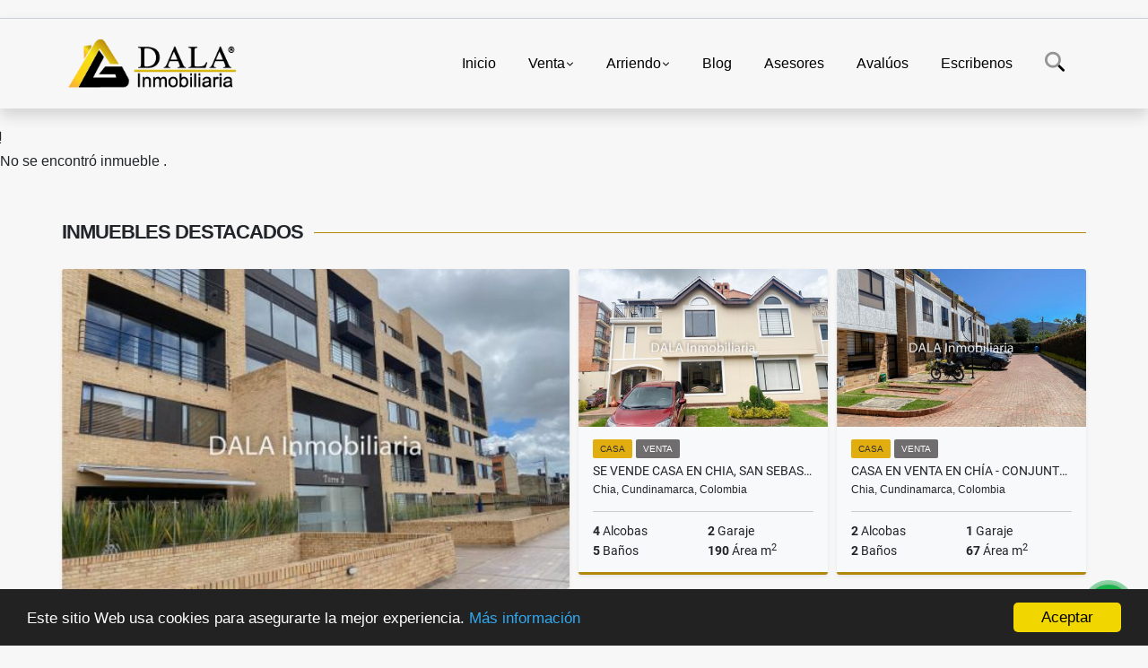

--- FILE ---
content_type: text/html; charset=UTF-8
request_url: https://dalainmobiliaria.co/oficina-venta-20-de-julio-chia/5996564
body_size: 10394
content:
<!DOCTYPE html>
<html lang="es">
    <head>
        <meta charset="utf-8">
        <meta name="viewport" content="width=device-width, initial-scale=1.0, user-scalable=no">
        <meta name="author" content="Wasi.co">
        <meta name="description" content="DALA Inmobiliaria vende una&amp;nbsp;oficinas&amp;nbsp;consta de : recepcion en zona comun, dos espacios de oficina,&amp;nbsp;un&amp;nbsp;ba&amp;ntilde;os, un&amp;nbsp;parqueadero des">
        <meta name="Keywords" content="inmobiliarias chia | inmobiliarias cajica | inmobiliarias cota | inmobiliarias en chia | inmobiliarias en cajica | inmobiliarias en cota | dala inmobiliaria | avalúos en chía">
        <meta name="Language" content="Spanish">
        <meta name="Designer" content="www.wasi.co">
        <meta name="distribution" content="Global">
        <meta name="Robots" content="INDEX,FOLLOW">
        <meta name="csrf-token" content="DjEYoNL60Tnd639jsZy5IK9Dsl7Szq8LuxMsfB7K">

        <title>SE VENDE OFICINA EN CHIA CUNDINAMARCA  - $174.900.000 COP</title>

        <!-- og tags -->
        <meta property="og:description" content="DALA Inmobiliaria vende una&amp;nbsp;oficinas&amp;nbsp;consta de : recepcion en zona comun, dos espacios de oficina,&amp;nbsp;un&amp;nbsp;ba&amp;ntilde;os, un&amp;nbsp;parqueadero des" />
        <meta property="og:title" content="SE VENDE OFICINA EN CHIA CUNDINAMARCA  - $174.900.000 COP" />
        <meta property="og:type" content="website" />
        <meta property="og:url" content="https://dalainmobiliaria.co/oficina-venta-20-de-julio-chia/5996564" />
        <meta property="og:image" content="https://images.wasi.co/inmuebles/b187322420221110090853.jpg" />
        <meta property="og:image:width" content="300" />
        <meta property="og:image:height" content="225" />
        <meta property="og:site_name" content="dalainmobiliaria.co" />

        <!-- og tags google+ -->
        <meta itemprop="description" content="DALA Inmobiliaria vende una&amp;nbsp;oficinas&amp;nbsp;consta de : recepcion en zona comun, dos espacios de oficina,&amp;nbsp;un&amp;nbsp;ba&amp;ntilde;os, un&amp;nbsp;parqueadero des">

        <!-- og tags twitter-->
        <meta name="twitter:card" value="DALA Inmobiliaria vende una&amp;nbsp;oficinas&amp;nbsp;consta de : recepcion en zona comun, dos espacios de oficina,&amp;nbsp;un&amp;nbsp;ba&amp;ntilde;os, un&amp;nbsp;parqueadero des">

                    <link href="https://images.wasi.co/inmuebles/b187322420221110090853.jpg" rel="image_src"/>
        
        <link rel="shortcut icon" href="https://images.wasi.co/empresas/f20210424040055.png" />
        <!-- ------------ Main Style ------------ -->
                    <link href="https://dalainmobiliaria.co/css/v1/pro27b/style.min.css?v11768365053" async rel="stylesheet" type="text/css"/>
            <link href="https://dalainmobiliaria.co/css/v1/pro27b/fonts.min.css?v11768365053" async rel="stylesheet" type="text/css"/>
                                          <!--<link href="https://dalainmobiliaria.co/custom-css/f1c232.min.css" async rel="stylesheet" type="text/css"/>-->
                                          <!--skin colors-->
        <!--<link href="css/skin/{color}.min.css" rel="stylesheet" type="text/css"/>-->
        <!--<link rel="stylesheet" href="https://cdn.jsdelivr.net/npm/bootstrap-select@1.14.0-beta3/dist/css/bootstrap-select.min.css">-->

                        <style>
          .primary-bg {
  background-color: #f1c232;
}
.primary-txt {
  color: #333333;
}
.primary-link {
  color: #333333 !important;
}
.primary-link:hover, .primary-link:active, .primary-link:focus, .primary-link:focus-visible {
  color: #333333 !important;
  opacity: 0.6;
}
.primary-bg500 {
  background-color: #e1ad0f !important;
  color: #333333 !important;
}
.primary-btn500, .btn-dark {
  background-color: #d7a60f !important;
  border-color: #d7a60f !important;
  color: #333333 !important;
}
.primary-btn500:hover, .btn-dark:hover {
  background-color: #b1880c !important;
}
.primary-bd {
  border-color: #f1c232 !important;
}
.primary-bd500 {
  border-color: #b1880c !important;
}
.primary-h500 {
  color: #d7a60f !important;
}

                  </style>
                            <script type='text/javascript' defer>
setTimeout(function() {
  window.smartlook||(function(d) {
    var o=smartlook=function(){ o.api.push(arguments)},h=d.getElementsByTagName('head')[0];
    var c=d.createElement('script');o.api=new Array();c.async=true;c.type='text/javascript';
    c.charset='utf-8';c.src='https://rec.smartlook.com/recorder.js';h.appendChild(c);
    })(document);
    smartlook('init', '7d14dac6a6cec7c20cbe637e2389913bc7cf9cf8');
}, 10000);
</script>

<script data-ad-client="ca-pub-6679247893818008" async src="https://pagead2.googlesyndication.com/pagead/js/adsbygoogle.js"></script>

<style>
#popupIframe, #chatIframe {float:left!important;right:auto!important;}
</style>

<script>
setTimeout(function() {
  window.dataLayer = window.dataLayer || [];
  function gtag(){dataLayer.push(arguments);}
  gtag('js', new Date());

  gtag('config', 'UA-133291045-1');
}, 5000);
</script>

<meta name="facebook-domain-verification" content="ehgt5fwhzsa5741yun8rsusyd1c26x" />

<!-- Google Tag Manager -->
<script>(function(w,d,s,l,i){w[l]=w[l]||[];w[l].push({'gtm.start':
new Date().getTime(),event:'gtm.js'});var f=d.getElementsByTagName(s)[0],
j=d.createElement(s),dl=l!='dataLayer'?'&l='+l:'';j.async=true;j.src=
'https://www.googletagmanager.com/gtm.js?id='+i+dl;f.parentNode.insertBefore(j,f);
})(window,document,'script','dataLayer','GTM-MXW8478');</script>
<!-- End Google Tag Manager -->


<meta name="google-site-verification" content="t8QlSMi1I09rZKZuA3pt7zFOXp-P6MeQtYWbErei-n0" />


<!-- Meta Pixel Code -->
<script>
!function(f,b,e,v,n,t,s)
{if(f.fbq)return;n=f.fbq=function(){n.callMethod?
n.callMethod.apply(n,arguments):n.queue.push(arguments)};
if(!f._fbq)f._fbq=n;n.push=n;n.loaded=!0;n.version='2.0';
n.queue=[];t=b.createElement(e);t.async=!0;
t.src=v;s=b.getElementsByTagName(e)[0];
s.parentNode.insertBefore(t,s)}(window, document,'script',
'https://connect.facebook.net/en_US/fbevents.js');
fbq('init', '409150474897908');
fbq('track', 'PageView');
</script>
<noscript><img height="1" width="1" style="display:none"
src="https://www.facebook.com/tr?id=409150474897908&ev=PageView&noscript=1"
/></noscript>
<!-- End Meta Pixel Code -->

<script defer async src='https://cdn.trustindex.io/loader.js?c3c928f11ebe74606e4698ad809'></script>
                        <script src="https://www.google.com/recaptcha/api.js?hl=es" async defer></script>
    </head>
    <body>
            <section id="gLang" >
    <div class="googleLang container-lg">
        <div id="google_translate_element"></div>
    </div>
</section>
<nav class="navbar navbar-expand-xl sticky-top shadow primary-bd">
    <div class="container-lg">
        <a class="navbar-brand primary-txt"  href="https://dalainmobiliaria.co"><img src="https://images.wasi.co/empresas/b20210424035619.png"  data-2x="https://images.wasi.co/empresas/2xb20210424035619.png" onerror="this.src='https://images.wasi.co/empresas/b20210424035619.png'" title="Logo empresa"
                                                                     class="logo img-fluid" alt="inmobiliarias chia inmobiliarias cajica inmobiliarias cota dala inmobiliaria inmobiliarias en chia inmobiliarias en cajica inmobiliarias en cota avaluos certificados">
                            </a>
        <button class="navbar-toggler" data-bs-toggle="offcanvas" data-bs-target="#offcanvasExample" aria-controls="offcanvasExample">
            <div class="hamburger-toggle">
                <div class="hamburger">
                    <span></span>
                    <span></span>
                    <span></span>
                </div>
            </div>
        </button>
        <div class="navbarcollapse navbar-collapse justify-content-end" id="navbar-content">
            <ul class="navbar-nav">
                <li class="nav-item" ><a class="nav-link" href="https://dalainmobiliaria.co" >Inicio</a></li>
                                                                    <li class="nav-item dropdown"><a class="nav-link dropdown-toggle" data-bs-toggle="dropdown" data-bs-auto-close="outside" href="https://dalainmobiliaria.co/s/venta">Venta</a>
                        <ul class="dropdown-menu shadow">
                                                                                                                                                            <li><a class="dropdown-item" href="https://dalainmobiliaria.co/s/apartamento/venta?id_property_type=2&amp;business_type%5B0%5D=for_sale">Apartamento (61)</a></li>
                                                                                                                                                                                                                                                                                                                                                                                                                                            <li><a class="dropdown-item" href="https://dalainmobiliaria.co/s/casa/venta?id_property_type=1&amp;business_type%5B0%5D=for_sale">Casa (66)</a></li>
                                                                                                                                                                                                                                                                                                                    <li><a class="dropdown-item" href="https://dalainmobiliaria.co/s/consultorio/venta?id_property_type=15&amp;business_type%5B0%5D=for_sale">Consultorio (4)</a></li>
                                                                                                                                                                                                                                                                                                                                                                                                                                                                                                                                                                                                                                                                                                                                                        <li><a class="dropdown-item" href="https://dalainmobiliaria.co/s/local/venta?id_property_type=3&amp;business_type%5B0%5D=for_sale">Local (1)</a></li>
                                                                                                                                <li><a class="dropdown-item" href="https://dalainmobiliaria.co/s/lote/venta?id_property_type=5&amp;business_type%5B0%5D=for_sale">Lote (15)</a></li>
                                                                                                                                                                                                                                                                                                                    <li><a class="dropdown-item" href="https://dalainmobiliaria.co/s/oficina/venta?id_property_type=4&amp;business_type%5B0%5D=for_sale">Oficina (4)</a></li>
                                                                                                                                                                                                                                                                                                                                    </ul>
                    </li>
                                                                                    <li class="nav-item dropdown"><a class="nav-link dropdown-toggle" data-bs-toggle="dropdown" data-bs-auto-close="outside" href="https://dalainmobiliaria.co/s/arriendo">Arriendo</a>
                        <ul class="dropdown-menu shadow">
                                                                                                <li><a class="dropdown-item" href="https://dalainmobiliaria.co/s/apartaestudio/arriendo?id_property_type=14&amp;business_type%5B0%5D=for_rent">Apartaestudio (2)</a></li>
                                                                                                                                <li><a class="dropdown-item" href="https://dalainmobiliaria.co/s/apartamento/arriendo?id_property_type=2&amp;business_type%5B0%5D=for_rent">Apartamento (11)</a></li>
                                                                                                                                <li><a class="dropdown-item" href="https://dalainmobiliaria.co/s/bodega/arriendo?id_property_type=8&amp;business_type%5B0%5D=for_rent">Bodega (1)</a></li>
                                                                                                                                                                                                                                                                                                                                                                                <li><a class="dropdown-item" href="https://dalainmobiliaria.co/s/casa/arriendo?id_property_type=1&amp;business_type%5B0%5D=for_rent">Casa (2)</a></li>
                                                                                                                                                                                                                                                                                                                    <li><a class="dropdown-item" href="https://dalainmobiliaria.co/s/consultorio/arriendo?id_property_type=15&amp;business_type%5B0%5D=for_rent">Consultorio (2)</a></li>
                                                                                                                                                                                                                                                                                                                                                                                                                                                                                                                                                                                                                                                                                                                                                        <li><a class="dropdown-item" href="https://dalainmobiliaria.co/s/local/arriendo?id_property_type=3&amp;business_type%5B0%5D=for_rent">Local (1)</a></li>
                                                                                                                                                                                                                                                                                                                                                                                <li><a class="dropdown-item" href="https://dalainmobiliaria.co/s/oficina/arriendo?id_property_type=4&amp;business_type%5B0%5D=for_rent">Oficina (3)</a></li>
                                                                                                                                                                                                                                                                                                                                    </ul>
                    </li>
                                                                                                                                                                          <li class="nav-item"><a class="nav-link" href="https://dalainmobiliaria.co/blog" >Blog</a></li>
                                                                    <li class="nav-item"><a class="nav-link" href="https://dalainmobiliaria.co/asesores" >Asesores</a></li>
                                                                                    <li class="nav-item"><a class="nav-link" href="https://dalainmobiliaria.co/main-contenido-cat-2.htm" >Avalúos</a></li>
                                <li class="nav-item"><a class="nav-link" href="https://dalainmobiliaria.co/main-contactenos.htm" >Escribenos</a></li>
                <li class="nav-item d-none d-xl-block">
                    <a class="nav-link show_hide" href="#" tabindex="-1"><i class="fa-duotone fa-search"></i></a>
                </li>
                <!--li class="nav-item d-none d-lg-block d-xl-block">
                    <a class="nav-link" href="#" tabindex="-1" data-bs-toggle-theme="true" aria-disabled="true"><i class="fa-duotone fa-light-switch-on"></i></a>
                </li-->
            </ul>
        </div>
    </div>
</nav>
<!--mobile search-->
<div class="slidingSearch bg-body-tertiary shadow">
    <div class="container-fix">
        <form method="GET" action="https://dalainmobiliaria.co/s" accept-charset="UTF-8" onSubmit="$(&#039;input[type=&quot;submit&quot;]&#039;).attr(&quot;disabled&quot;,&quot;disabled&quot;);">
        <div class="input-group">
                    <input type="text" class="form-control" aria-label="" placeholder="Buscar por:" name="match" value=""  aria-describedby="button-addon2">
                    <button type="submit" class="btn primary-btn500 btn-outline-primary show_hide"> Buscar </button>
        </div>
        </form>
    </div>
</div>
<div class="offcanvas offcanvas-start" tabindex="-1" id="offcanvasExample" aria-labelledby="offcanvasExampleLabel">
    <div class="offcanvas-header">
        <h5 class="offcanvas-title" id="offcanvasExampleLabel">Menú</h5>
        <button type="button" class="btn-close" data-bs-dismiss="offcanvas" aria-label="Close"></button>
    </div>
    <div class="offcanvas-body">
        <div class="adv-panel"></div>

        <h5>Buscar por:</h5>
        <form method="GET" action="https://dalainmobiliaria.co/s" accept-charset="UTF-8" onSubmit="$(&#039;input[type=&quot;submit&quot;]&#039;).attr(&quot;disabled&quot;,&quot;disabled&quot;);">
        <div class="input-group">
                    <input type="text" class="form-control" aria-label="" placeholder="Buscar por:" name="match" value="">
                    <button type="submit" class="btn primary-btn500 btn-outline-secondary show_hide"> Buscar </button>
        </div>
        </form>
    </div>
</div>
                    <section>
            <div class="area-content ">
                <!-- mensage-->
                <div class="msg_empty">
                    <div class="text">
                        <i class="far fa-exclamation"></i>
                        <p> No se encontró inmueble .</p>
                    </div>
                </div>
                <!-- end mensage-->
                <section>
        <div class="container-fluid container-fix">
            <div class="areaInmuebles container-fix">
                <div class="head border border-top-0 border-end-0 border-start-0 primary-bd500">
                    <h3>INMUEBLES <STRONG>DESTACADOS</STRONG></h3>
                </div>
                <div class="list-properties">
                    <div class="row">
                                                                                   <div class="col-md-6 col-lg-6">
                                    <div class="item shadow-sm bg-body-tertiary border border-3 border-top-0 border-end-0 border-start-0 primary-bd500 ">
        <figure>
        <a href="https://dalainmobiliaria.co/apartamento-venta-20-de-julio-chia/9512344" class="fill object-fit-cover">
            <img data-sizes="auto" src="https://image.wasi.co/[base64]" class="fill-box" alt="apartamento duplex en venta sec 20 julio chia inmobiliarias chia">
        </a>
    </figure>
    <div class="body">
        <span class="tag1 primary-bg500 primary-t500">APARTAMENTO</span> <span class="tag2">
            VENTA
        </span>
        <h2><a href="https://dalainmobiliaria.co/apartamento-venta-20-de-julio-chia/9512344" class="t8-title link">APARTAMENTO DUPLEX EN VENTA SEC 20 JULIO CHÍA. INMOBILIARIAS CHÍA</a></h2>
        <div class="ubicacion  t8-title">Chia, Cundinamarca, Colombia</div>
        <div class="info_details">
            <div class="row">
                <div class="col-6 ellipsis"><strong>3</strong> Alcobas</div>
                <div class="col-6 ellipsis"><strong>2</strong> Garaje</div>
                <div class="col-6 ellipsis"><strong>4</strong> Baños</div>
                                <div class="col-6 ellipsis"><strong>141</strong> Área m<sup>2</sup> </div>
                            </div>
        </div>
    </div>
    <a href="https://dalainmobiliaria.co/apartamento-venta-20-de-julio-chia/9512344" style="text-decoration: none">
      <div class="areaPrecio">
          <div class="row">
                                                                    <div class="col-5"></div>
                      <div class="col-7 text-end">
                          <span class="ttPrices">Venta</span>
                          <p class=" t8-title">$709.900.000 <small>COP</small></p>
                      </div>
                                                            </div>
      </div>
    </a>
</div>
                                </div>
                                                                                                                                                                                                                                                                                                                                                                                                                                                                                                   <div class="col-md-6 col-lg-6">
                            <div class="row">
                                                                                                                                                                              <div class="col-md-6">
                                            <div class="item shadow-sm bg-body-tertiary border border-3 border-top-0 border-end-0 border-start-0 primary-bd500 item_small">
        <figure>
        <a href="https://dalainmobiliaria.co/casa-venta-sector-el-campin-chia/5457847" class="fill object-fit-cover">
            <img data-sizes="auto" src="https://image.wasi.co/[base64]" class="fill-box" alt="se vende casa en chia san sebastian inmobiliarias chia">
        </a>
    </figure>
    <div class="body">
        <span class="tag1 primary-bg500 primary-t500">CASA</span> <span class="tag2">
            VENTA
        </span>
        <h2><a href="https://dalainmobiliaria.co/casa-venta-sector-el-campin-chia/5457847" class="t8-title link">SE VENDE CASA EN CHIA, SAN SEBASTIAN. INMOBILIARIAS CHÍA</a></h2>
        <div class="ubicacion  t8-title">Chia, Cundinamarca, Colombia</div>
        <div class="info_details">
            <div class="row">
                <div class="col-6 ellipsis"><strong>4</strong> Alcobas</div>
                <div class="col-6 ellipsis"><strong>2</strong> Garaje</div>
                <div class="col-6 ellipsis"><strong>5</strong> Baños</div>
                                <div class="col-6 ellipsis"><strong>190</strong> Área m<sup>2</sup> </div>
                            </div>
        </div>
    </div>
    <a href="https://dalainmobiliaria.co/casa-venta-sector-el-campin-chia/5457847" style="text-decoration: none">
      <div class="areaPrecio">
          <div class="row">
                                                                    <div class="col-5"></div>
                      <div class="col-7 text-end">
                          <span class="ttPrices">Venta</span>
                          <p class=" t8-title">$639.900.000 <small>COP</small></p>
                      </div>
                                                            </div>
      </div>
    </a>
</div>
                                        </div>
                                                                                                                                              <div class="col-md-6">
                                            <div class="item shadow-sm bg-body-tertiary border border-3 border-top-0 border-end-0 border-start-0 primary-bd500 item_small">
        <figure>
        <a href="https://dalainmobiliaria.co/casa-venta-vereda-la-balsa-chia/8617739" class="fill object-fit-cover">
            <img data-sizes="auto" src="https://image.wasi.co/[base64]" class="fill-box" alt="casa en venta en chia conjunto santa ines inmobiliarias chia">
        </a>
    </figure>
    <div class="body">
        <span class="tag1 primary-bg500 primary-t500">CASA</span> <span class="tag2">
            VENTA
        </span>
        <h2><a href="https://dalainmobiliaria.co/casa-venta-vereda-la-balsa-chia/8617739" class="t8-title link">CASA EN VENTA EN CHÍA - CONJUNTO SANTA INES. INMOBILIARIAS CHÍA</a></h2>
        <div class="ubicacion  t8-title">Chia, Cundinamarca, Colombia</div>
        <div class="info_details">
            <div class="row">
                <div class="col-6 ellipsis"><strong>2</strong> Alcobas</div>
                <div class="col-6 ellipsis"><strong>1</strong> Garaje</div>
                <div class="col-6 ellipsis"><strong>2</strong> Baños</div>
                                <div class="col-6 ellipsis"><strong>67</strong> Área m<sup>2</sup> </div>
                            </div>
        </div>
    </div>
    <a href="https://dalainmobiliaria.co/casa-venta-vereda-la-balsa-chia/8617739" style="text-decoration: none">
      <div class="areaPrecio">
          <div class="row">
                                                                    <div class="col-5"></div>
                      <div class="col-7 text-end">
                          <span class="ttPrices">Venta</span>
                          <p class=" t8-title">$349.900.000 <small>COP</small></p>
                      </div>
                                                            </div>
      </div>
    </a>
</div>
                                        </div>
                                                                                                                                              <div class="col-md-6">
                                            <div class="item shadow-sm bg-body-tertiary border border-3 border-top-0 border-end-0 border-start-0 primary-bd500 item_small">
        <figure>
        <a href="https://dalainmobiliaria.co/casa-venta-samaria-chia/9269855" class="fill object-fit-cover">
            <img data-sizes="auto" src="https://image.wasi.co/[base64]" class="fill-box" alt="casa en venta en chia conjunto hacienda samaria inmobiliarias chia">
        </a>
    </figure>
    <div class="body">
        <span class="tag1 primary-bg500 primary-t500">CASA</span> <span class="tag2">
            VENTA
        </span>
        <h2><a href="https://dalainmobiliaria.co/casa-venta-samaria-chia/9269855" class="t8-title link">CASA EN VENTA EN CHÍA, CONJUNTO, HACIENDA SAMARIA, INMOBILIARIAS CHÍA</a></h2>
        <div class="ubicacion  t8-title">Chia, Cundinamarca, Colombia</div>
        <div class="info_details">
            <div class="row">
                <div class="col-6 ellipsis"><strong>4</strong> Alcobas</div>
                <div class="col-6 ellipsis"><strong>2</strong> Garaje</div>
                <div class="col-6 ellipsis"><strong>4</strong> Baños</div>
                                <div class="col-6 ellipsis"><strong>165</strong> Área m<sup>2</sup> </div>
                            </div>
        </div>
    </div>
    <a href="https://dalainmobiliaria.co/casa-venta-samaria-chia/9269855" style="text-decoration: none">
      <div class="areaPrecio">
          <div class="row">
                                                                    <div class="col-5"></div>
                      <div class="col-7 text-end">
                          <span class="ttPrices">Venta</span>
                          <p class=" t8-title">$1.290.000.000 <small>COP</small></p>
                      </div>
                                                            </div>
      </div>
    </a>
</div>
                                        </div>
                                                                                                                                              <div class="col-md-6">
                                            <div class="item shadow-sm bg-body-tertiary border border-3 border-top-0 border-end-0 border-start-0 primary-bd500 item_small">
        <figure>
        <a href="https://dalainmobiliaria.co/apartamento-venta-el-misterio-cajica/9622567" class="fill object-fit-cover">
            <img data-sizes="auto" src="https://image.wasi.co/[base64]" class="fill-box" alt="apartamento en venta sec sexta av en cajica inmobiliarias cajica">
        </a>
    </figure>
    <div class="body">
        <span class="tag1 primary-bg500 primary-t500">APARTAMENTO</span> <span class="tag2">
            VENTA
        </span>
        <h2><a href="https://dalainmobiliaria.co/apartamento-venta-el-misterio-cajica/9622567" class="t8-title link">APARTAMENTO EN VENTA SEC SEXTA AV EN CAJICÁ. INMOBILIARIAS CAJICÁ</a></h2>
        <div class="ubicacion  t8-title">Cajicá, Cundinamarca, Colombia</div>
        <div class="info_details">
            <div class="row">
                <div class="col-6 ellipsis"><strong>2</strong> Alcobas</div>
                <div class="col-6 ellipsis"><strong>1</strong> Garaje</div>
                <div class="col-6 ellipsis"><strong>2</strong> Baños</div>
                                <div class="col-6 ellipsis"><strong>55</strong> Área m<sup>2</sup> </div>
                            </div>
        </div>
    </div>
    <a href="https://dalainmobiliaria.co/apartamento-venta-el-misterio-cajica/9622567" style="text-decoration: none">
      <div class="areaPrecio">
          <div class="row">
                                                                    <div class="col-5"></div>
                      <div class="col-7 text-end">
                          <span class="ttPrices">Venta</span>
                          <p class=" t8-title">$259.900.000 <small>COP</small></p>
                      </div>
                                                            </div>
      </div>
    </a>
</div>
                                        </div>
                                                                                                                                                                                                                                                                                                                                                                           </div>
                        </div>
                        <div class="col-lg-12">
                            <div class="row">
                                                                                                                                                                                                                                                                                                                                                                                                                                                                <div class="col-md-3">
                                            <div class="item shadow-sm bg-body-tertiary border border-3 border-top-0 border-end-0 border-start-0 primary-bd500 item_small">
        <figure>
        <a href="https://dalainmobiliaria.co/casa-venta-vereda-bojaca-chia/9644265" class="fill object-fit-cover">
            <img data-sizes="auto" src="https://image.wasi.co/[base64]" class="fill-box" alt="se vende casa en chia vd bojaca inmobiliarias chia">
        </a>
    </figure>
    <div class="body">
        <span class="tag1 primary-bg500 primary-t500">CASA</span> <span class="tag2">
            VENTA
        </span>
        <h2><a href="https://dalainmobiliaria.co/casa-venta-vereda-bojaca-chia/9644265" class="t8-title link">SE VENDE CASA  EN CHIA, VD BOJACA, INMOBILIARIAS CHÍA</a></h2>
        <div class="ubicacion  t8-title">Chia, Cundinamarca, Colombia</div>
        <div class="info_details">
            <div class="row">
                <div class="col-6 ellipsis"><strong>3</strong> Alcobas</div>
                <div class="col-6 ellipsis"><strong>2</strong> Garaje</div>
                <div class="col-6 ellipsis"><strong>4</strong> Baños</div>
                                <div class="col-6 ellipsis"><strong>121.74</strong> Área m<sup>2</sup> </div>
                            </div>
        </div>
    </div>
    <a href="https://dalainmobiliaria.co/casa-venta-vereda-bojaca-chia/9644265" style="text-decoration: none">
      <div class="areaPrecio">
          <div class="row">
                                                                    <div class="col-5"></div>
                      <div class="col-7 text-end">
                          <span class="ttPrices">Venta</span>
                          <p class=" t8-title">$549.900.000 <small>COP</small></p>
                      </div>
                                                            </div>
      </div>
    </a>
</div>
                                        </div>
                                                                                                                                                <div class="col-md-3">
                                            <div class="item shadow-sm bg-body-tertiary border border-3 border-top-0 border-end-0 border-start-0 primary-bd500 item_small">
        <figure>
        <a href="https://dalainmobiliaria.co/casa-venta-vereda-pueblo-viejo-cota/8991657" class="fill object-fit-cover">
            <img data-sizes="auto" src="https://image.wasi.co/[base64]" class="fill-box" alt="se vende casa en cota conjunto palo de agua inmobiliarias cota">
        </a>
    </figure>
    <div class="body">
        <span class="tag1 primary-bg500 primary-t500">CASA</span> <span class="tag2">
            VENTA
        </span>
        <h2><a href="https://dalainmobiliaria.co/casa-venta-vereda-pueblo-viejo-cota/8991657" class="t8-title link">SE VENDE CASA EN COTA, CONJUNTO PALO DE AGUA, INMOBILIARIAS COTA</a></h2>
        <div class="ubicacion  t8-title">Cota, Cundinamarca, Colombia</div>
        <div class="info_details">
            <div class="row">
                <div class="col-6 ellipsis"><strong>4</strong> Alcobas</div>
                <div class="col-6 ellipsis"><strong>4</strong> Garaje</div>
                <div class="col-6 ellipsis"><strong>5</strong> Baños</div>
                                <div class="col-6 ellipsis"><strong>197</strong> Área m<sup>2</sup> </div>
                            </div>
        </div>
    </div>
    <a href="https://dalainmobiliaria.co/casa-venta-vereda-pueblo-viejo-cota/8991657" style="text-decoration: none">
      <div class="areaPrecio">
          <div class="row">
                                                                    <div class="col-5"></div>
                      <div class="col-7 text-end">
                          <span class="ttPrices">Venta</span>
                          <p class=" t8-title">$1.699.900.000 <small>COP</small></p>
                      </div>
                                                            </div>
      </div>
    </a>
</div>
                                        </div>
                                                                                                                                                <div class="col-md-3">
                                            <div class="item shadow-sm bg-body-tertiary border border-3 border-top-0 border-end-0 border-start-0 primary-bd500 item_small">
        <figure>
        <a href="https://dalainmobiliaria.co/casa-venta-huertas-de-cajica-cajica/8510383" class="fill object-fit-cover">
            <img data-sizes="auto" src="https://image.wasi.co/[base64]" class="fill-box" alt="se vende casa en cajica en huertas inmobiliarias cajica">
        </a>
    </figure>
    <div class="body">
        <span class="tag1 primary-bg500 primary-t500">CASA</span> <span class="tag2">
            VENTA
        </span>
        <h2><a href="https://dalainmobiliaria.co/casa-venta-huertas-de-cajica-cajica/8510383" class="t8-title link">SE VENDE CASA EN CAJICA EN HUERTAS, INMOBILIARIAS CAJICÁ</a></h2>
        <div class="ubicacion  t8-title">Cajicá, Cundinamarca, Colombia</div>
        <div class="info_details">
            <div class="row">
                <div class="col-6 ellipsis"><strong>3</strong> Alcobas</div>
                <div class="col-6 ellipsis"><strong>2</strong> Garaje</div>
                <div class="col-6 ellipsis"><strong>3</strong> Baños</div>
                                <div class="col-6 ellipsis"><strong>128</strong> Área m<sup>2</sup> </div>
                            </div>
        </div>
    </div>
    <a href="https://dalainmobiliaria.co/casa-venta-huertas-de-cajica-cajica/8510383" style="text-decoration: none">
      <div class="areaPrecio">
          <div class="row">
                                                                    <div class="col-5"></div>
                      <div class="col-7 text-end">
                          <span class="ttPrices">Venta</span>
                          <p class=" t8-title">$749.900.000 <small>COP</small></p>
                      </div>
                                                            </div>
      </div>
    </a>
</div>
                                        </div>
                                                                                                                                                <div class="col-md-3">
                                            <div class="item shadow-sm bg-body-tertiary border border-3 border-top-0 border-end-0 border-start-0 primary-bd500 item_small">
        <figure>
        <a href="https://dalainmobiliaria.co/apartamento-venta-milla-de-oro-cajica-cajica/9494493" class="fill object-fit-cover">
            <img data-sizes="auto" src="https://image.wasi.co/[base64]" class="fill-box" alt="apartamento en venta cerca cc fontanar inmobiliarias cajica">
        </a>
    </figure>
    <div class="body">
        <span class="tag1 primary-bg500 primary-t500">APARTAMENTO</span> <span class="tag2">
            VENTA
        </span>
        <h2><a href="https://dalainmobiliaria.co/apartamento-venta-milla-de-oro-cajica-cajica/9494493" class="t8-title link">APARTAMENTO EN VENTA  CERCA  CC FONTANAR. INMOBILIARIAS CAJICÁ</a></h2>
        <div class="ubicacion  t8-title">Cajicá, Cundinamarca, Colombia</div>
        <div class="info_details">
            <div class="row">
                <div class="col-6 ellipsis"><strong>3</strong> Alcobas</div>
                <div class="col-6 ellipsis"><strong>2</strong> Garaje</div>
                <div class="col-6 ellipsis"><strong>3</strong> Baños</div>
                                <div class="col-6 ellipsis"><strong>99</strong> Área m<sup>2</sup> </div>
                            </div>
        </div>
    </div>
    <a href="https://dalainmobiliaria.co/apartamento-venta-milla-de-oro-cajica-cajica/9494493" style="text-decoration: none">
      <div class="areaPrecio">
          <div class="row">
                                                                    <div class="col-5"></div>
                      <div class="col-7 text-end">
                          <span class="ttPrices">Venta</span>
                          <p class=" t8-title">$794.800.000 <small>COP</small></p>
                      </div>
                                                            </div>
      </div>
    </a>
</div>
                                        </div>
                                                                                                </div>
                        </div>
                    </div>
                </div>
            </div>
        </div>
    </section>
            </div>
        </section>
        </div>
        <footer id="footer_app">
    <div class="mask"></div>
    <div class="container-fluid">
        <div class="areaFooter container-fix">
            <div class="row">
                <div class="col-lg-12">
                    <div class="about">
                        <i class="fal fa-info-circle"></i>
                                                    <h4>QUIÉNES SOMOS</h4>
                            <span class="line primary-bg"></span>
                            <p>No Pedimos Exclusividad y Toda la Publicidad es Gratis a Nivel Mundial. Vende, Compra o Arrienda con DALA Inmobiliaria, Fotografías Aéreas con Drones. inmobiliarias chía | inmobiliarias cajicá | inmobiliarias cota | Avalúos en chía | Avalúos en Cajicá. </p>
                                                <p>
                            <a href="/main-contenido-cat-6.htm">Políticas de privacidad</a>
                        </p>
                    </div>
                </div>

                <div class="col-lg-12 col-md-12">
                    <div class="row">
                        <div class="col-lg-3 col-md-6">
                            <div class="content">
                                <i class="fal fa-phone"></i>
                                <h4>TELÉFONO</h4>
                                <span class="line primary-bg"></span>
                                                                    <p>
                                        <a href="tel:+573112681961">+573112681961</a>
                                    </p>
                                                                                                <p>
                                    <a href="tel:+573112681961">
                                        +573112681961
                                    </a>
                                </p>
                                                            </div>
                        </div>
                        <div class="col-lg-3 col-md-6">
                            <div class="content">
                                <i class="fal fa-map-marker-alt"></i>
                                <h4>UBICACIÓN</h4>
                                <span class="line primary-bg"></span>
                                <address>
                                    Recepción de Documentos, Centro Empresarial San Roque, Oficina 505, Chía - Cajicá. Inmobiliarias chía l Inmobiliarias Cajicá l Inmobiliarias cota<br>
                                    <strong>Chia - Cundinamarca - Colombia</strong>
                                </address>
                            </div>
                        </div>
                        <div class="col-lg-3 col-md-6">
                            <div class="content">
                                <i class="fal fa-envelope-open"></i>
                                <h4>EMAIL</h4>
                                <span class="line primary-bg"></span>
                                <p>
                                    <a href="mailto:&#103;&#101;&#114;&#101;&#110;&#99;&#105;&#97;&#64;&#100;&#97;&#108;&#97;&#105;&#110;&#109;&#111;&#98;&#105;&#108;&#105;&#97;&#114;&#105;&#97;&#46;&#99;&#111;&#109;" class="notranslate">&#103;&#101;&#114;&#101;&#110;&#99;&#105;&#97;&#64;&#100;&#97;&#108;&#97;&#105;&#110;&#109;&#111;&#98;&#105;&#108;&#105;&#97;&#114;&#105;&#97;&#46;&#99;&#111;&#109;</a>
                                </p>
                            </div>
                        </div>
                                                <div class="col-lg-3 col-md-6">
                            <div class="content">
                                <i class="fal fa-share-alt"></i>
                                <h4>REDES SOCIALES</h4>
                                <span class="line primary-bg"></span>
                                <ul class="follow d-flex justify-content-center">
                                                                            <li><a href="https://www.facebook.com/DALAInmobiliaria" target="_blank" data-follow="facebook" title="facebook"><span>Facebook</span></a></li>
                                                                                                                                                    <li><a href="https://www.instagram.com/dala_inmobiliaria_oficial/?hl=es-la" target="_blank" data-follow="instagram" title="instagram"><span>Instagram</span></a></li>
                                                                                                                                                    <li><a href="https://www.youtube.com/@dalainmobiliaria" target="_blank" data-follow="youtube" title="youtube"><span>YouTube</span></a></li>
                                                                                                                <li><a href="https://www.tiktok.com/@dalainmobiliaria?_t=8rkkVlP6wCe&amp;_r=1" target="_blank" data-follow="tiktok" title="tiktok"><span>TikTok</span></a></li>
                                                                    </ul>
                            </div>
                        </div>
                                            </div>
                </div>
            </div>
        </div>
    </div>
</footer>
    <!--Whatsapp Widget-->
<div class="whatsApp_widget">
    <div class="box-chat webp">
        <div class="get-comment-close close-widget-top"><i class="far fa-times"></i></div>
        <div class="head">
            <div class="row">
                <div class="col-9">
                    <figure><img src="https://images.wasi.co/empresas/b20210424035619.png" alt="inmobiliarias chia | inmobiliarias cajica | inmobiliarias cota | inmobiliarias en chía | inmobiliarias en cajicá | dala inmobiliaria | inmobiliarias en cota"></figure>
                    <div class="empresa">
                        <span class="tt1">inmobiliarias chia | inmobiliarias cajica | inmobiliarias cota | inmobiliarias en chía | inmobiliarias en cajicá | dala inmobiliaria | inmobiliarias en cota</span>
                        <span class="tt2">Whatsapp</span>
                    </div>
                </div>
                <div class="col-3 text-right">
                    <i class="fab fa-whatsapp"></i>
                </div>
            </div>
        </div>
        <div class="body">
            <div class="tag-label">Hoy</div>
            <div class="welcome_text arrow_box">
                Hola, buen día. Cómo puedo ayudarle el día de hoy?
                <span id="msg-time"></span>
            </div>
            <p>&nbsp;</p>
        </div>
        <div class="foot">
            <div class="input-group">
                <textarea id="text_whatsapp" data-autoresize rows="1" class="form-control textarea_whatsapp" placeholder="Enviar mensaje"></textarea>
                <div class="input-group-append">
                    <span id="send_w" class="input-group-text" onClick="javascript: window.open('https://wa.me/573112681961?text=' + document.getElementById('text_whatsapp').value);"><i class="fas fa-paper-plane"></i></span>
                </div>
            </div>
        </div>
    </div>

    <div class="sonar-wrapper">
        <div class="sonar-emitter">
            <div class="sonar-wave"></div>
        </div>
    </div>

    <div id="get-comment-btn" class="btn-whatsapp">
        <a href="#?"> <i class="fab fa-whatsapp"></i></a>
    </div>
</div>
<!--end-->
    <section id="Bottom" class="primary-bg500 primary-t500">
  <div class="container-fluid">
    <div class="areaBottom container-fix">
        <div class="row">
            <div class="col-md-6 hidden-sm-down">
                <div class="copy">
                    ©2026 <strong>dalainmobiliaria.co</strong>, todos los derechos reservados.
                </div>
            </div>
                    </div>
    </div>
  </div>
</section>

    <!-- Modal -->
<div id="modal_offer">
    <div class="modal fade" id="modelId" tabindex="-1" role="dialog" aria-labelledby="modelTitleId" aria-hidden="true">
        <div class="modal-dialog modal-sm" role="document">
            <div class="modal-content modal-ofertar" style="border-radius: 3px">
                <div class="modal-header">
                    <h5 class="modal-title" id="exampleModalCenterTitle">Ofertar</h5>
                    <button type="button" class="close" data-dismiss="modal" aria-label="Close">
                        <span aria-hidden="true">&times;</span>
                    </button>

                </div>
                <form-offer-property
                        city="1053"
                        country="1"
                        region="15"
                />
            </div>
        </div>
    </div>
</div>    <!-- Modal -->
<div id="modal_offer">
    <div class="modal fade" id="modelId" tabindex="-1" role="dialog" aria-labelledby="modelTitleId" aria-hidden="true">
        <div class="modal-dialog modal-sm" role="document">
            <div class="modal-content modal-ofertar" style="border-radius: 3px">
                <div class="modal-header">
                    <h5 class="modal-title" id="exampleModalCenterTitle">Ofertar</h5>
                    <button type="button" class="close" data-dismiss="modal" aria-label="Close">
                        <span aria-hidden="true">&times;</span>
                    </button>

                </div>
                <form-offer-property
                        city="1053"
                        country="1"
                        region="15"
                />
            </div>
        </div>
    </div>
</div>    
                    <script defer>
                (function(i,s,o,g,r,a,m){i['GoogleAnalyticsObject']=r;i[r]=i[r]||function(){
                    (i[r].q=i[r].q||[]).push(arguments)},i[r].l=1*new Date();a=s.createElement(o),
                    m=s.getElementsByTagName(o)[0];a.async=1;a.src=g;m.parentNode.insertBefore(a,m)
                })(window,document,'script','//www.google-analytics.com/analytics.js','ga');


                ga('create', 'UA-126978535-1', 'auto');
                ga('send', 'pageview');
            </script>
                <script>
            var lang_locale = 'es';
            window.lang_custom = {"id_empresa":18732,"lang":"es","country_iso":"co","es":{"models\/business_type":{"actions":{"sale":"Vender","transfer":"Permutar"},"rent":"Arriendo","sale":"Venta|Venta"},"models\/company":{"contact_us":"Escribenos","my_company":"Aval\u00faos"},"models\/location":{"region":{"label":"Departamento"},"city":{"label":"Ciudad"},"location":{"label":"Localidad"},"zone":{"label":"Zona"}},"models\/news":{"label":"Blog|Blog"},"models\/property":{"area":{"label":"\u00c1rea"},"availability":{"rented":"Alquilado"},"bedroom":"Alcoba|Alcobas","floor":"Piso","garage":"Garaje","maintenance_fee":"Administraci\u00f3n","property_condition":{"used":"Usado"}},"models\/property_feature":{"id":{"4":"Amoblado"}},"models\/property_type":{"id":{"2":"Apartamento|Apartamentos","3":"Local","5":"Lote","7":"Finca","11":"Campestre","14":"Apartaestudio|Apartaestudios","21":"Penthouse","25":"Piso","27":"Cortijo","29":"Isla"}},"models\/service":{"label":"Servicio|Prestamos"},"models\/user":{"label":"Asesor|Asesores"}}};
        </script>
        <script>
            var city_label = 'Ciudad';
                                    var iso_country = '';
        </script>
        <!-- Global JS -->
        <script src="https://dalainmobiliaria.co/js/v1/pro27b/global.min.js?v11768365053"></script>
                  <script src="https://dalainmobiliaria.co/js/app2.js?v11768365053"></script>
                        <!--<script src="https://cdn.jsdelivr.net/npm/bootstrap-select@1.14.0-beta3/dist/js/bootstrap-select.min.js"></script>-->
                <script src="https://dalainmobiliaria.co/js/lazyload.min.js?v11768365053" async></script>
                <script src="https://dalainmobiliaria.co/js/webp.js?v11768365053" async></script>
                <script defer>
            window.cookieconsent_options = {
                learnMore: 'Más información',
                link: "main-contenido-id-152576.htm",
                message:'Este sitio Web usa cookies para asegurarte la mejor experiencia.',
                theme : 'dark-bottom',
                dismiss: 'Aceptar',
                target : '_blank'
            };
        </script>
        <script defer src="//cdnjs.cloudflare.com/ajax/libs/cookieconsent2/1.0.9/cookieconsent.min.js"></script>
                                <script defer type="text/javascript">
            var _paq = _paq || [];
            /* tracker methods like "setCustomDimension" should be called before "trackPageView" */
            _paq.push(['trackPageView']);
            _paq.push(['enableLinkTracking']);
            (function() {
                var u="//wasiz.com/";
                _paq.push(['setTrackerUrl', u+'piwik.php']);
                _paq.push(['setSiteId', '17748']);
                var d=document, g=d.createElement('script'), s=d.getElementsByTagName('script')[0];
                g.type='text/javascript'; g.async=true; g.defer=true; g.src=u+'piwik.js'; s.parentNode.insertBefore(g,s);
            })();
        </script>
                                <script>
            setTimeout(function() {
                var headID = document.getElementsByTagName("head")[0];
                var newScript = document.createElement('script');
                newScript.src = '//translate.google.com/translate_a/element.js?cb=googleTranslateElementInit';
                headID.appendChild(newScript);
            }, 2000);
        </script>
        <script>
            function googleTranslateElementInit() {
                new google.translate.TranslateElement({
                    pageLanguage: 'es',
                    includedLanguages: 'de,en,pt,ru,fr,fa,zh-CN,zh-TW,ar,it,es,nl',
                    layout: google.translate.TranslateElement.InlineLayout.SIMPLE
                }, 'google_translate_element');
            }
        </script>
                                    <script type="text/javascript"> 
setTimeout(function() {
window.onload = function(){ 
var alignLeft = function() { 
var popUp = document.getElementById('popupIframe'); 
var chatIframe = document.getElementById('chatIframe');

if (popUp && chatIframe){ 
popUp.style.right = null; 
popUp.style.left = "0"; 
chatIframe.style.left = "0"; 
chatIframe.style.right = '0'; 
clearInterval(); 
} 
} 
window.setInterval(alignLeft(),1000); 
}; 
}, 10000);
</script>

<!-- Código de instalación Cliengo para www.dalainmobiliaria.co -->
 
<script type="text/javascript">setTimeout(function() {
(function () { var ldk = document.createElement('script'); ldk.type = 'text/javascript'; ldk.async = true; ldk.src = 'https://s.cliengo.com/weboptimizer/5b323ffbe4b08907ee942020/5b323ffce4b08907ee942025.js'; var s = document.getElementsByTagName('script')[0]; s.parentNode.insertBefore(ldk, s); })();
}, 5000);</script>
 
 

<!-- Facebook Pixel Code -->
<script defer>
setTimeout(function() {
  !function(f,b,e,v,n,t,s)
  {if(f.fbq)return;n=f.fbq=function(){n.callMethod?
  n.callMethod.apply(n,arguments):n.queue.push(arguments)};
  if(!f._fbq)f._fbq=n;n.push=n;n.loaded=!0;n.version='2.0';
  n.queue=[];t=b.createElement(e);t.async=!0;
  t.src=v;s=b.getElementsByTagName(e)[0];
  s.parentNode.insertBefore(t,s)}(window, document,'script',
  'https://connect.facebook.net/en_US/fbevents.js');
  fbq('init', '402895923774934');
  fbq('track', 'PageView');
}, 5000);
</script>
<noscript><img height="1" width="1" style="display:none"
  src="https://www.facebook.com/tr?id=402895923774934&ev=PageView&noscript=1"
/></noscript>
<!-- End Facebook Pixel Code -->


<!-- Facebook Pixel Code -->
<script>
setTimeout(function() {
!function(f,b,e,v,n,t,s)
{if(f.fbq)return;n=f.fbq=function(){n.callMethod?
n.callMethod.apply(n,arguments):n.queue.push(arguments)};
if(!f._fbq)f._fbq=n;n.push=n;n.loaded=!0;n.version='2.0';
n.queue=[];t=b.createElement(e);t.async=!0;
t.src=v;s=b.getElementsByTagName(e)[0];
s.parentNode.insertBefore(t,s)}(window, document,'script',
'https://connect.facebook.net/en_US/fbevents.js');
fbq('init', '1732964873533226');
fbq('track', 'PageView');
}, 5000);
</script>
<noscript><img height="1" width="1" style="display:none"
src="https://www.facebook.com/tr?id=1732964873533226&ev=PageView&noscript=1"
/></noscript>
<!-- End Facebook Pixel Code -->


<!-- Google Tag Manager (noscript) -->
<noscript><iframe src="https://www.googletagmanager.com/ns.html?id=GTM-MXW8478"
height="0" width="0" style="display:none;visibility:hidden"></iframe></noscript>
<!-- End Google Tag Manager (noscript) -->
                    <script>
        new Vue({
            el: '#app',
            mounted: function () {
                var customer={
                    first_name: '',
                    last_name: '',
                    email: '',
                    phone: '',
                };
                if(customer.first_name){
                    bus.$emit('contact-sent',{
                        email: customer.email,
                        phone: customer.phone,
                        first_name: customer.first_name,
                        last_name: customer.last_name
                    });
                }
            }
        });
    </script>
            <script>
        new Vue({
            el: '#footer_app',
        });
    </script>
            <script>
            (function(d, s, id) {
                var js, fjs = d.getElementsByTagName(s)[0];
                if (d.getElementById(id)) return;
                js = d.createElement(s); js.id = id;
                js.src = 'https://connect.facebook.net/es/sdk.js#xfbml=1&version=v3.2&autoLogAppEvents=1';
                fjs.parentNode.insertBefore(js, fjs);
            }(document, 'script', 'facebook-jssdk'));
        </script>
            <script>
            new Vue({
                el: '#modal_offer',
            });
        </script>
            <input type="text" id="trc" value="" disabled="disabled" style="display: none">
    </body>
</html>


--- FILE ---
content_type: text/html
request_url: https://cdn.trustindex.io/widgets/c3/c3c928f11ebe74606e4698ad809/content.html
body_size: 42813
content:
<div class=" ti-widget " data-layout-id="34" data-layout-category="slider" data-set-id="ligth-border-large" data-pid="c3c928f11ebe74606e4698ad809" data-language="es" data-close-locale="Cerca" data-rich-snippet="5f930885239g4353" data-review-target-width="250" data-css-version="2" data-review-text-mode="readmore" data-reply-by-locale="Respuesta del propietario" data-only-rating-locale="Esta usuario solo dejó una calificación." data-pager-autoplay-timeout="3" > <div class="ti-widget-container ti-col-3"> <div class="ti-header ti-header-grid source-Google"> <div class="ti-fade-container"> <div class="ti-rating-text"> <strong class="ti-rating ti-rating-large"> EXCELENTE </strong> </div> <span class="ti-stars star-lg"><img class="ti-star f" src="https://cdn.trustindex.io/assets/platform/Trustindex/star/f.svg" alt="Google" width="17" height="17" loading="lazy" /><img class="ti-star f" src="https://cdn.trustindex.io/assets/platform/Trustindex/star/f.svg" alt="Google" width="17" height="17" loading="lazy" /><img class="ti-star f" src="https://cdn.trustindex.io/assets/platform/Trustindex/star/f.svg" alt="Google" width="17" height="17" loading="lazy" /><img class="ti-star f" src="https://cdn.trustindex.io/assets/platform/Trustindex/star/f.svg" alt="Google" width="17" height="17" loading="lazy" /><img class="ti-star f" src="https://cdn.trustindex.io/assets/platform/Trustindex/star/f.svg" alt="Google" width="17" height="17" loading="lazy" /></span> <div class="ti-rating-text"> <span class="nowrap">A base de <strong>330 reseñas</strong></span> </div> <div class="ti-large-logo"> <div class="ti-v-center"> <img class="ti-logo-fb" src="https://cdn.trustindex.io/assets/platform/Google/logo.svg" loading="lazy" alt="Google" width="150" height="25" /> </div> </div> </div> </div> <div class="ti-reviews-container"> <div class="ti-controls"> <div class="ti-next" aria-label="Siguiente reseña" role="button" tabindex="0"></div> <div class="ti-prev" aria-label="Reseña anterior" role="button" tabindex="0"></div> </div> <div class="ti-reviews-container-wrapper"> <div class="ti-review-item source-Google ti-image-layout-thumbnail" data-id="186e04d6328b9d6384b81ee59fb12c0d" > <div class="ti-inner"> <div class="ti-review-header"> <div class="ti-platform-icon ti-with-tooltip"> <span class="ti-tooltip">Publicado en Google</span> <img src="https://cdn.trustindex.io/assets/platform/Google/icon.svg" alt="Google" width="20" height="20" loading="lazy" /> </div> <div class="ti-profile-img"> <img src="https://lh3.googleusercontent.com/a-/ALV-UjX0_Vw9-ELaeYJjoG0s65f8oYqxumDVI98Xj9ZTDYzgDiJI3vs=w40-h40-c-rp-mo-br100" srcset="https://lh3.googleusercontent.com/a-/ALV-UjX0_Vw9-ELaeYJjoG0s65f8oYqxumDVI98Xj9ZTDYzgDiJI3vs=w80-h80-c-rp-mo-br100 2x" alt="Promotora GyM profile picture" loading="lazy" /> </div> <div class="ti-profile-details"> <div class="ti-name"> Promotora Gym </div> </div> </div> <span class="ti-stars"><img class="ti-star f" src="https://cdn.trustindex.io/assets/platform/Trustindex/star/f.svg" alt="Google" width="17" height="17" loading="lazy" /><img class="ti-star f" src="https://cdn.trustindex.io/assets/platform/Trustindex/star/f.svg" alt="Google" width="17" height="17" loading="lazy" /><img class="ti-star f" src="https://cdn.trustindex.io/assets/platform/Trustindex/star/f.svg" alt="Google" width="17" height="17" loading="lazy" /><img class="ti-star f" src="https://cdn.trustindex.io/assets/platform/Trustindex/star/f.svg" alt="Google" width="17" height="17" loading="lazy" /><img class="ti-star f" src="https://cdn.trustindex.io/assets/platform/Trustindex/star/f.svg" alt="Google" width="17" height="17" loading="lazy" /><span class="ti-verified-review ti-verified-platform ti-color-blue"><span class="ti-verified-tooltip">Trustindex verifica que la fuente original de la reseña sea Google.</span></span></span> <div class="ti-review-text-container ti-review-content">Excelente servicio y acompañamiento en todo el proceso, muchas gracias!!</div> <span class="ti-read-more" data-container=".ti-review-content" data-collapse-text="Ocultar" data-open-text="Leer más" ></span> </div> </div> <div class="ti-review-item source-Google ti-image-layout-thumbnail" data-id="114c598cf24daa39c236724529c8432e" > <div class="ti-inner"> <div class="ti-review-header"> <div class="ti-platform-icon ti-with-tooltip"> <span class="ti-tooltip">Publicado en Google</span> <img src="https://cdn.trustindex.io/assets/platform/Google/icon.svg" alt="Google" width="20" height="20" loading="lazy" /> </div> <div class="ti-profile-img"> <img src="https://lh3.googleusercontent.com/a-/ALV-UjXnwEjdd93QBbKVUZXOQ4MpOQzVHzG3_tKpHw1UweouUbcdlXkl_g=w40-h40-c-rp-mo-br100" srcset="https://lh3.googleusercontent.com/a-/ALV-UjXnwEjdd93QBbKVUZXOQ4MpOQzVHzG3_tKpHw1UweouUbcdlXkl_g=w80-h80-c-rp-mo-br100 2x" alt="Laura Basante profile picture" loading="lazy" /> </div> <div class="ti-profile-details"> <div class="ti-name"> Laura Basante </div> </div> </div> <span class="ti-stars"><img class="ti-star f" src="https://cdn.trustindex.io/assets/platform/Trustindex/star/f.svg" alt="Google" width="17" height="17" loading="lazy" /><img class="ti-star f" src="https://cdn.trustindex.io/assets/platform/Trustindex/star/f.svg" alt="Google" width="17" height="17" loading="lazy" /><img class="ti-star f" src="https://cdn.trustindex.io/assets/platform/Trustindex/star/f.svg" alt="Google" width="17" height="17" loading="lazy" /><img class="ti-star f" src="https://cdn.trustindex.io/assets/platform/Trustindex/star/f.svg" alt="Google" width="17" height="17" loading="lazy" /><img class="ti-star f" src="https://cdn.trustindex.io/assets/platform/Trustindex/star/f.svg" alt="Google" width="17" height="17" loading="lazy" /><span class="ti-verified-review ti-verified-platform ti-color-blue"><span class="ti-verified-tooltip">Trustindex verifica que la fuente original de la reseña sea Google.</span></span></span> <div class="ti-review-text-container ti-review-content">Muy buena asesoría por parte de la inmobiliaria y la persona que me atendió. Muy diligentes en el proceso de toma de arriendo. Laura es una excelente asesora comercial</div> <span class="ti-read-more" data-container=".ti-review-content" data-collapse-text="Ocultar" data-open-text="Leer más" ></span> </div> </div> <div class="ti-review-item source-Google ti-image-layout-thumbnail" data-id="e5a04ed2e18472ff103990bdee90a4fa" > <div class="ti-inner"> <div class="ti-review-header"> <div class="ti-platform-icon ti-with-tooltip"> <span class="ti-tooltip">Publicado en Google</span> <img src="https://cdn.trustindex.io/assets/platform/Google/icon.svg" alt="Google" width="20" height="20" loading="lazy" /> </div> <div class="ti-profile-img"> <img src="https://lh3.googleusercontent.com/a-/ALV-UjWyUlSYMSWuRxiE2hR5vjBJt8eS8sSlT3K1NO4FWaLGINURf-En0A=w40-h40-c-rp-mo-br100" srcset="https://lh3.googleusercontent.com/a-/ALV-UjWyUlSYMSWuRxiE2hR5vjBJt8eS8sSlT3K1NO4FWaLGINURf-En0A=w80-h80-c-rp-mo-br100 2x" alt="Beatriz Heredia Urbina profile picture" loading="lazy" /> </div> <div class="ti-profile-details"> <div class="ti-name"> Beatriz Heredia Urbina </div> </div> </div> <span class="ti-stars"><img class="ti-star f" src="https://cdn.trustindex.io/assets/platform/Trustindex/star/f.svg" alt="Google" width="17" height="17" loading="lazy" /><img class="ti-star f" src="https://cdn.trustindex.io/assets/platform/Trustindex/star/f.svg" alt="Google" width="17" height="17" loading="lazy" /><img class="ti-star f" src="https://cdn.trustindex.io/assets/platform/Trustindex/star/f.svg" alt="Google" width="17" height="17" loading="lazy" /><img class="ti-star f" src="https://cdn.trustindex.io/assets/platform/Trustindex/star/f.svg" alt="Google" width="17" height="17" loading="lazy" /><img class="ti-star f" src="https://cdn.trustindex.io/assets/platform/Trustindex/star/f.svg" alt="Google" width="17" height="17" loading="lazy" /><span class="ti-verified-review ti-verified-platform ti-color-blue"><span class="ti-verified-tooltip">Trustindex verifica que la fuente original de la reseña sea Google.</span></span></span> <div class="ti-review-text-container ti-review-content">Eugenia Rojas fue la agente asignada para vender nuestra propiedad, agradecemos el acompañamiento que nos hizo y el profesionalismo con el que manejó nuestra cuenta.</div> <span class="ti-read-more" data-container=".ti-review-content" data-collapse-text="Ocultar" data-open-text="Leer más" ></span> </div> </div> <div class="ti-review-item source-Google ti-image-layout-thumbnail" data-id="449dc731b8d1b3055ae9f69d8ae76c2a" > <div class="ti-inner"> <div class="ti-review-header"> <div class="ti-platform-icon ti-with-tooltip"> <span class="ti-tooltip">Publicado en Google</span> <img src="https://cdn.trustindex.io/assets/platform/Google/icon.svg" alt="Google" width="20" height="20" loading="lazy" /> </div> <div class="ti-profile-img"> <img src="https://lh3.googleusercontent.com/a/ACg8ocIPYzjpmp6MpkOTPWikj8wY9GIRS3RU0GbWvaW_hfbQtLhraw=w40-h40-c-rp-mo-br100" srcset="https://lh3.googleusercontent.com/a/ACg8ocIPYzjpmp6MpkOTPWikj8wY9GIRS3RU0GbWvaW_hfbQtLhraw=w80-h80-c-rp-mo-br100 2x" alt="Iris Gonzalez profile picture" loading="lazy" /> </div> <div class="ti-profile-details"> <div class="ti-name"> Iris Gonzalez </div> </div> </div> <span class="ti-stars"><img class="ti-star f" src="https://cdn.trustindex.io/assets/platform/Trustindex/star/f.svg" alt="Google" width="17" height="17" loading="lazy" /><img class="ti-star f" src="https://cdn.trustindex.io/assets/platform/Trustindex/star/f.svg" alt="Google" width="17" height="17" loading="lazy" /><img class="ti-star f" src="https://cdn.trustindex.io/assets/platform/Trustindex/star/f.svg" alt="Google" width="17" height="17" loading="lazy" /><img class="ti-star f" src="https://cdn.trustindex.io/assets/platform/Trustindex/star/f.svg" alt="Google" width="17" height="17" loading="lazy" /><img class="ti-star f" src="https://cdn.trustindex.io/assets/platform/Trustindex/star/f.svg" alt="Google" width="17" height="17" loading="lazy" /><span class="ti-verified-review ti-verified-platform ti-color-blue"><span class="ti-verified-tooltip">Trustindex verifica que la fuente original de la reseña sea Google.</span></span></span> <div class="ti-review-text-container ti-review-content">El servicio que presta esta Inmobiliaria me parece excelente.</div> <span class="ti-read-more" data-container=".ti-review-content" data-collapse-text="Ocultar" data-open-text="Leer más" ></span> </div> </div> <div class="ti-review-item source-Google ti-image-layout-thumbnail" data-id="17c35fc6ecc82cfd8e4430c347f0529f" > <div class="ti-inner"> <div class="ti-review-header"> <div class="ti-platform-icon ti-with-tooltip"> <span class="ti-tooltip">Publicado en Google</span> <img src="https://cdn.trustindex.io/assets/platform/Google/icon.svg" alt="Google" width="20" height="20" loading="lazy" /> </div> <div class="ti-profile-img"> <img src="https://lh3.googleusercontent.com/a/ACg8ocI6jNmDXOGShEZmZGGxX46Tx297-pzKWOZH0y-eI1MvPOxDEg=w40-h40-c-rp-mo-br100" srcset="https://lh3.googleusercontent.com/a/ACg8ocI6jNmDXOGShEZmZGGxX46Tx297-pzKWOZH0y-eI1MvPOxDEg=w80-h80-c-rp-mo-br100 2x" alt="Natalia Plata profile picture" loading="lazy" /> </div> <div class="ti-profile-details"> <div class="ti-name"> Natalia Plata </div> </div> </div> <span class="ti-stars"><img class="ti-star f" src="https://cdn.trustindex.io/assets/platform/Trustindex/star/f.svg" alt="Google" width="17" height="17" loading="lazy" /><img class="ti-star f" src="https://cdn.trustindex.io/assets/platform/Trustindex/star/f.svg" alt="Google" width="17" height="17" loading="lazy" /><img class="ti-star f" src="https://cdn.trustindex.io/assets/platform/Trustindex/star/f.svg" alt="Google" width="17" height="17" loading="lazy" /><img class="ti-star f" src="https://cdn.trustindex.io/assets/platform/Trustindex/star/f.svg" alt="Google" width="17" height="17" loading="lazy" /><img class="ti-star f" src="https://cdn.trustindex.io/assets/platform/Trustindex/star/f.svg" alt="Google" width="17" height="17" loading="lazy" /><span class="ti-verified-review ti-verified-platform ti-color-blue"><span class="ti-verified-tooltip">Trustindex verifica que la fuente original de la reseña sea Google.</span></span></span> <div class="ti-review-text-container ti-review-content">La atención es excelente, resuelven dudas muy rápida y oportunamente.</div> <span class="ti-read-more" data-container=".ti-review-content" data-collapse-text="Ocultar" data-open-text="Leer más" ></span> </div> </div> <div class="ti-review-item source-Google ti-image-layout-thumbnail" data-id="c8bb12bd7626c3b9896ef54575826f1b" > <div class="ti-inner"> <div class="ti-review-header"> <div class="ti-platform-icon ti-with-tooltip"> <span class="ti-tooltip">Publicado en Google</span> <img src="https://cdn.trustindex.io/assets/platform/Google/icon.svg" alt="Google" width="20" height="20" loading="lazy" /> </div> <div class="ti-profile-img"> <img src="https://lh3.googleusercontent.com/a/ACg8ocLuKxrROf5FcC0xbPmXw1B0gy8vgIDQxXWr3zg3BlpzyYynbg=w40-h40-c-rp-mo-br100" srcset="https://lh3.googleusercontent.com/a/ACg8ocLuKxrROf5FcC0xbPmXw1B0gy8vgIDQxXWr3zg3BlpzyYynbg=w80-h80-c-rp-mo-br100 2x" alt="blanca cecilia hernandez amaya profile picture" loading="lazy" /> </div> <div class="ti-profile-details"> <div class="ti-name"> Blanca Cecilia Hernandez Amaya </div> </div> </div> <span class="ti-stars"><img class="ti-star f" src="https://cdn.trustindex.io/assets/platform/Trustindex/star/f.svg" alt="Google" width="17" height="17" loading="lazy" /><img class="ti-star f" src="https://cdn.trustindex.io/assets/platform/Trustindex/star/f.svg" alt="Google" width="17" height="17" loading="lazy" /><img class="ti-star f" src="https://cdn.trustindex.io/assets/platform/Trustindex/star/f.svg" alt="Google" width="17" height="17" loading="lazy" /><img class="ti-star f" src="https://cdn.trustindex.io/assets/platform/Trustindex/star/f.svg" alt="Google" width="17" height="17" loading="lazy" /><img class="ti-star f" src="https://cdn.trustindex.io/assets/platform/Trustindex/star/f.svg" alt="Google" width="17" height="17" loading="lazy" /><span class="ti-verified-review ti-verified-platform ti-color-blue"><span class="ti-verified-tooltip">Trustindex verifica que la fuente original de la reseña sea Google.</span></span></span> <div class="ti-review-text-container ti-review-content">Señores Inmobiliaria DALA- Chia, buenas noches.

Mi experiencia en la venta de apartamento ubicado en Down Twun Cajicá, fue excelente:
1. Laura Palacios estuvo pendiente de absolutamente todo el proceso.
2. La asesoría es excelente.
3. La experiencia es excelente, explica muy bien.

Gracias por su colaboración y acompañamiento.

Feliz Navidad y prospero año 2025.</div> <span class="ti-read-more" data-container=".ti-review-content" data-collapse-text="Ocultar" data-open-text="Leer más" ></span> </div> </div> <div class="ti-review-item source-Google ti-image-layout-thumbnail" data-id="e72ef5bc8fab51bc777ff966a95c81f3" > <div class="ti-inner"> <div class="ti-review-header"> <div class="ti-platform-icon ti-with-tooltip"> <span class="ti-tooltip">Publicado en Google</span> <img src="https://cdn.trustindex.io/assets/platform/Google/icon.svg" alt="Google" width="20" height="20" loading="lazy" /> </div> <div class="ti-profile-img"> <img src="https://lh3.googleusercontent.com/a/ACg8ocIWtCRnDhjs3MqggJ_Hngkp3NLnSu0L7RSnqIZpE_ukLWl7Qw=w40-h40-c-rp-mo-br100" srcset="https://lh3.googleusercontent.com/a/ACg8ocIWtCRnDhjs3MqggJ_Hngkp3NLnSu0L7RSnqIZpE_ukLWl7Qw=w80-h80-c-rp-mo-br100 2x" alt="Francisco MONTAÑEZ profile picture" loading="lazy" /> </div> <div class="ti-profile-details"> <div class="ti-name"> Francisco Montañez </div> </div> </div> <span class="ti-stars"><img class="ti-star f" src="https://cdn.trustindex.io/assets/platform/Trustindex/star/f.svg" alt="Google" width="17" height="17" loading="lazy" /><img class="ti-star f" src="https://cdn.trustindex.io/assets/platform/Trustindex/star/f.svg" alt="Google" width="17" height="17" loading="lazy" /><img class="ti-star f" src="https://cdn.trustindex.io/assets/platform/Trustindex/star/f.svg" alt="Google" width="17" height="17" loading="lazy" /><img class="ti-star f" src="https://cdn.trustindex.io/assets/platform/Trustindex/star/f.svg" alt="Google" width="17" height="17" loading="lazy" /><img class="ti-star f" src="https://cdn.trustindex.io/assets/platform/Trustindex/star/f.svg" alt="Google" width="17" height="17" loading="lazy" /><span class="ti-verified-review ti-verified-platform ti-color-blue"><span class="ti-verified-tooltip">Trustindex verifica que la fuente original de la reseña sea Google.</span></span></span> <div class="ti-review-text-container ti-review-content">La señora Sandra de Dala inmobiliaria.
Una persona muy atenta y entendida en el tema de finca raiz. Todos los detalles del negocio los tubo en cuenta para que todo saliera bien.
Coordinación, tiempos, y detalles.
Muy satisfecho con haber trabajado con ella, le recomiendo ampliamente.
Francisco montañez.</div> <span class="ti-read-more" data-container=".ti-review-content" data-collapse-text="Ocultar" data-open-text="Leer más" ></span> </div> </div> <div class="ti-review-item source-Google ti-image-layout-thumbnail" data-id="3bb1c825bb14fc822e47fcbe8a981a78" > <div class="ti-inner"> <div class="ti-review-header"> <div class="ti-platform-icon ti-with-tooltip"> <span class="ti-tooltip">Publicado en Google</span> <img src="https://cdn.trustindex.io/assets/platform/Google/icon.svg" alt="Google" width="20" height="20" loading="lazy" /> </div> <div class="ti-profile-img"> <img src="https://lh3.googleusercontent.com/a-/ALV-UjXhqy6t8pjO8fqO7k-3PLZCVJNu6FOHCjcKHd2KctRXXa4Iq0pY=w40-h40-c-rp-mo-br100" srcset="https://lh3.googleusercontent.com/a-/ALV-UjXhqy6t8pjO8fqO7k-3PLZCVJNu6FOHCjcKHd2KctRXXa4Iq0pY=w80-h80-c-rp-mo-br100 2x" alt="Lucero Pachón R. profile picture" loading="lazy" /> </div> <div class="ti-profile-details"> <div class="ti-name"> Lucero Pachón R. </div> </div> </div> <span class="ti-stars"><img class="ti-star f" src="https://cdn.trustindex.io/assets/platform/Trustindex/star/f.svg" alt="Google" width="17" height="17" loading="lazy" /><img class="ti-star f" src="https://cdn.trustindex.io/assets/platform/Trustindex/star/f.svg" alt="Google" width="17" height="17" loading="lazy" /><img class="ti-star f" src="https://cdn.trustindex.io/assets/platform/Trustindex/star/f.svg" alt="Google" width="17" height="17" loading="lazy" /><img class="ti-star f" src="https://cdn.trustindex.io/assets/platform/Trustindex/star/f.svg" alt="Google" width="17" height="17" loading="lazy" /><img class="ti-star f" src="https://cdn.trustindex.io/assets/platform/Trustindex/star/f.svg" alt="Google" width="17" height="17" loading="lazy" /><span class="ti-verified-review ti-verified-platform ti-color-blue"><span class="ti-verified-tooltip">Trustindex verifica que la fuente original de la reseña sea Google.</span></span></span> <div class="ti-review-text-container ti-review-content">Excelente servicio y acompañamiento, transparencia en todo el proceso, gracias a Sandra Baquero por el apoyo, siempre atenta a las inquietudes y solicitudes</div> <span class="ti-read-more" data-container=".ti-review-content" data-collapse-text="Ocultar" data-open-text="Leer más" ></span> </div> </div> <div class="ti-review-item source-Google ti-image-layout-thumbnail" data-id="9df683a02570edd55e3ad943c9689e78" > <div class="ti-inner"> <div class="ti-review-header"> <div class="ti-platform-icon ti-with-tooltip"> <span class="ti-tooltip">Publicado en Google</span> <img src="https://cdn.trustindex.io/assets/platform/Google/icon.svg" alt="Google" width="20" height="20" loading="lazy" /> </div> <div class="ti-profile-img"> <img src="https://lh3.googleusercontent.com/a/ACg8ocLJDhaEqDnVlLxe6g8ocxoZ5yolersNbVKJivKnd8GkCx6K6w=w40-h40-c-rp-mo-br100" srcset="https://lh3.googleusercontent.com/a/ACg8ocLJDhaEqDnVlLxe6g8ocxoZ5yolersNbVKJivKnd8GkCx6K6w=w80-h80-c-rp-mo-br100 2x" alt="patricia acero profile picture" loading="lazy" /> </div> <div class="ti-profile-details"> <div class="ti-name"> Patricia Acero </div> </div> </div> <span class="ti-stars"><img class="ti-star f" src="https://cdn.trustindex.io/assets/platform/Trustindex/star/f.svg" alt="Google" width="17" height="17" loading="lazy" /><img class="ti-star f" src="https://cdn.trustindex.io/assets/platform/Trustindex/star/f.svg" alt="Google" width="17" height="17" loading="lazy" /><img class="ti-star f" src="https://cdn.trustindex.io/assets/platform/Trustindex/star/f.svg" alt="Google" width="17" height="17" loading="lazy" /><img class="ti-star f" src="https://cdn.trustindex.io/assets/platform/Trustindex/star/f.svg" alt="Google" width="17" height="17" loading="lazy" /><img class="ti-star f" src="https://cdn.trustindex.io/assets/platform/Trustindex/star/f.svg" alt="Google" width="17" height="17" loading="lazy" /><span class="ti-verified-review ti-verified-platform ti-color-blue"><span class="ti-verified-tooltip">Trustindex verifica que la fuente original de la reseña sea Google.</span></span></span> <div class="ti-review-text-container ti-review-content">Excelente servicio, super recomendados el personal es altamente calificado</div> <span class="ti-read-more" data-container=".ti-review-content" data-collapse-text="Ocultar" data-open-text="Leer más" ></span> </div> </div> <div class="ti-review-item source-Google ti-image-layout-thumbnail" data-id="aa5ebdda73d3ddf36e7016f3868a4d1b" > <div class="ti-inner"> <div class="ti-review-header"> <div class="ti-platform-icon ti-with-tooltip"> <span class="ti-tooltip">Publicado en Google</span> <img src="https://cdn.trustindex.io/assets/platform/Google/icon.svg" alt="Google" width="20" height="20" loading="lazy" /> </div> <div class="ti-profile-img"> <img src="https://lh3.googleusercontent.com/a-/ALV-UjWvbZ0foQtzKmyfUaqJ7sd9EAlkbfO5GGZBfCXzBORjDbUMJYkH=w40-h40-c-rp-mo-br100" srcset="https://lh3.googleusercontent.com/a-/ALV-UjWvbZ0foQtzKmyfUaqJ7sd9EAlkbfO5GGZBfCXzBORjDbUMJYkH=w80-h80-c-rp-mo-br100 2x" alt="Tatiana Pinzon Garcia profile picture" loading="lazy" /> </div> <div class="ti-profile-details"> <div class="ti-name"> Tatiana Pinzon Garcia </div> </div> </div> <span class="ti-stars"><img class="ti-star f" src="https://cdn.trustindex.io/assets/platform/Trustindex/star/f.svg" alt="Google" width="17" height="17" loading="lazy" /><img class="ti-star f" src="https://cdn.trustindex.io/assets/platform/Trustindex/star/f.svg" alt="Google" width="17" height="17" loading="lazy" /><img class="ti-star f" src="https://cdn.trustindex.io/assets/platform/Trustindex/star/f.svg" alt="Google" width="17" height="17" loading="lazy" /><img class="ti-star f" src="https://cdn.trustindex.io/assets/platform/Trustindex/star/f.svg" alt="Google" width="17" height="17" loading="lazy" /><img class="ti-star f" src="https://cdn.trustindex.io/assets/platform/Trustindex/star/f.svg" alt="Google" width="17" height="17" loading="lazy" /><span class="ti-verified-review ti-verified-platform ti-color-blue"><span class="ti-verified-tooltip">Trustindex verifica que la fuente original de la reseña sea Google.</span></span></span> <div class="ti-review-text-container ti-review-content">Agradezco a Laura por toda su colaboración, atención y disposición de servicio, desde el momento en que le entregamos el inmueble a tener el cliente que tomó nuestra casa solo se tomó en tiempo 1 semana, estamos muy agradecidos por su gestión.</div> <span class="ti-read-more" data-container=".ti-review-content" data-collapse-text="Ocultar" data-open-text="Leer más" ></span> </div> </div> <div class="ti-review-item source-Google ti-image-layout-thumbnail" data-id="79dfc442aa194357e36c395c7e46737a" > <div class="ti-inner"> <div class="ti-review-header"> <div class="ti-platform-icon ti-with-tooltip"> <span class="ti-tooltip">Publicado en Google</span> <img src="https://cdn.trustindex.io/assets/platform/Google/icon.svg" alt="Google" width="20" height="20" loading="lazy" /> </div> <div class="ti-profile-img"> <img src="https://lh3.googleusercontent.com/a-/ALV-UjUWjntEB2olXhBsj6KoNts9NHBMR15bWQiGwlAPA8yq5Hgow3eJ=w40-h40-c-rp-mo-br100" srcset="https://lh3.googleusercontent.com/a-/ALV-UjUWjntEB2olXhBsj6KoNts9NHBMR15bWQiGwlAPA8yq5Hgow3eJ=w80-h80-c-rp-mo-br100 2x" alt="Laura Herrera profile picture" loading="lazy" /> </div> <div class="ti-profile-details"> <div class="ti-name"> Laura Herrera </div> </div> </div> <span class="ti-stars"><img class="ti-star f" src="https://cdn.trustindex.io/assets/platform/Trustindex/star/f.svg" alt="Google" width="17" height="17" loading="lazy" /><img class="ti-star f" src="https://cdn.trustindex.io/assets/platform/Trustindex/star/f.svg" alt="Google" width="17" height="17" loading="lazy" /><img class="ti-star f" src="https://cdn.trustindex.io/assets/platform/Trustindex/star/f.svg" alt="Google" width="17" height="17" loading="lazy" /><img class="ti-star f" src="https://cdn.trustindex.io/assets/platform/Trustindex/star/f.svg" alt="Google" width="17" height="17" loading="lazy" /><img class="ti-star f" src="https://cdn.trustindex.io/assets/platform/Trustindex/star/f.svg" alt="Google" width="17" height="17" loading="lazy" /><span class="ti-verified-review ti-verified-platform ti-color-blue"><span class="ti-verified-tooltip">Trustindex verifica que la fuente original de la reseña sea Google.</span></span></span> <div class="ti-review-text-container ti-review-content">Muy Buen Servicio y Asesoria.</div> <span class="ti-read-more" data-container=".ti-review-content" data-collapse-text="Ocultar" data-open-text="Leer más" ></span> </div> </div> <div class="ti-review-item source-Google ti-image-layout-thumbnail" data-id="cbf88e6ef3f2c953e383d4caed89b990" > <div class="ti-inner"> <div class="ti-review-header"> <div class="ti-platform-icon ti-with-tooltip"> <span class="ti-tooltip">Publicado en Google</span> <img src="https://cdn.trustindex.io/assets/platform/Google/icon.svg" alt="Google" width="20" height="20" loading="lazy" /> </div> <div class="ti-profile-img"> <img src="https://lh3.googleusercontent.com/a-/ALV-UjXkbQuQoP86UzriQbuys30LrLTsm5HRyqtivf04zYWghyKt98-mJQ=w40-h40-c-rp-mo-br100" srcset="https://lh3.googleusercontent.com/a-/ALV-UjXkbQuQoP86UzriQbuys30LrLTsm5HRyqtivf04zYWghyKt98-mJQ=w80-h80-c-rp-mo-br100 2x" alt="maria cristina hurtado marquez profile picture" loading="lazy" /> </div> <div class="ti-profile-details"> <div class="ti-name"> Maria Cristina Hurtado Marquez </div> </div> </div> <span class="ti-stars"><img class="ti-star f" src="https://cdn.trustindex.io/assets/platform/Trustindex/star/f.svg" alt="Google" width="17" height="17" loading="lazy" /><img class="ti-star f" src="https://cdn.trustindex.io/assets/platform/Trustindex/star/f.svg" alt="Google" width="17" height="17" loading="lazy" /><img class="ti-star f" src="https://cdn.trustindex.io/assets/platform/Trustindex/star/f.svg" alt="Google" width="17" height="17" loading="lazy" /><img class="ti-star f" src="https://cdn.trustindex.io/assets/platform/Trustindex/star/f.svg" alt="Google" width="17" height="17" loading="lazy" /><img class="ti-star f" src="https://cdn.trustindex.io/assets/platform/Trustindex/star/f.svg" alt="Google" width="17" height="17" loading="lazy" /><span class="ti-verified-review ti-verified-platform ti-color-blue"><span class="ti-verified-tooltip">Trustindex verifica que la fuente original de la reseña sea Google.</span></span></span> <div class="ti-review-text-container ti-review-content">Fue una experiencia excelente,se logró el objetivo que era la venta en muy poco tiempo.Gracias a Laura ,su acompañamiento y disposición estupenda</div> <span class="ti-read-more" data-container=".ti-review-content" data-collapse-text="Ocultar" data-open-text="Leer más" ></span> </div> </div> <div class="ti-review-item source-Google ti-image-layout-thumbnail" data-id="e745beb1df106f352e7e54359e875509" > <div class="ti-inner"> <div class="ti-review-header"> <div class="ti-platform-icon ti-with-tooltip"> <span class="ti-tooltip">Publicado en Google</span> <img src="https://cdn.trustindex.io/assets/platform/Google/icon.svg" alt="Google" width="20" height="20" loading="lazy" /> </div> <div class="ti-profile-img"> <img src="https://lh3.googleusercontent.com/a/ACg8ocKNm-wYNyqeEaSxtFJMWpBzlVBmRRXPVcj95vWZS3I0zaBt4Q=w40-h40-c-rp-mo-br100" srcset="https://lh3.googleusercontent.com/a/ACg8ocKNm-wYNyqeEaSxtFJMWpBzlVBmRRXPVcj95vWZS3I0zaBt4Q=w80-h80-c-rp-mo-br100 2x" alt="Frank Gomez profile picture" loading="lazy" /> </div> <div class="ti-profile-details"> <div class="ti-name"> Frank Gomez </div> </div> </div> <span class="ti-stars"><img class="ti-star f" src="https://cdn.trustindex.io/assets/platform/Trustindex/star/f.svg" alt="Google" width="17" height="17" loading="lazy" /><img class="ti-star f" src="https://cdn.trustindex.io/assets/platform/Trustindex/star/f.svg" alt="Google" width="17" height="17" loading="lazy" /><img class="ti-star f" src="https://cdn.trustindex.io/assets/platform/Trustindex/star/f.svg" alt="Google" width="17" height="17" loading="lazy" /><img class="ti-star f" src="https://cdn.trustindex.io/assets/platform/Trustindex/star/f.svg" alt="Google" width="17" height="17" loading="lazy" /><img class="ti-star f" src="https://cdn.trustindex.io/assets/platform/Trustindex/star/f.svg" alt="Google" width="17" height="17" loading="lazy" /><span class="ti-verified-review ti-verified-platform ti-color-blue"><span class="ti-verified-tooltip">Trustindex verifica que la fuente original de la reseña sea Google.</span></span></span> <div class="ti-review-text-container ti-review-content">DALA INMOBILIARIA: Gracias a Eugenia Rojas por su excelente servicio y la diligencia en sus gestiones durante el proceso del arrendamiento de mi inmueble ubicado en Chia (Ave. Chilacos # 14-39), Cundinamarca.</div> <span class="ti-read-more" data-container=".ti-review-content" data-collapse-text="Ocultar" data-open-text="Leer más" ></span> </div> </div> <div class="ti-review-item source-Google ti-image-layout-thumbnail" data-id="c538217e22cad4b1006570ef3698bf13" > <div class="ti-inner"> <div class="ti-review-header"> <div class="ti-platform-icon ti-with-tooltip"> <span class="ti-tooltip">Publicado en Google</span> <img src="https://cdn.trustindex.io/assets/platform/Google/icon.svg" alt="Google" width="20" height="20" loading="lazy" /> </div> <div class="ti-profile-img"> <img src="https://lh3.googleusercontent.com/a-/ALV-UjXJ8P15StrpH4NMQuoR-nH4u5teAZDJuo_E_3UQXwF5Lfd7IOQ=w40-h40-c-rp-mo-br100" srcset="https://lh3.googleusercontent.com/a-/ALV-UjXJ8P15StrpH4NMQuoR-nH4u5teAZDJuo_E_3UQXwF5Lfd7IOQ=w80-h80-c-rp-mo-br100 2x" alt="Carlos González profile picture" loading="lazy" /> </div> <div class="ti-profile-details"> <div class="ti-name"> Carlos González </div> </div> </div> <span class="ti-stars"><img class="ti-star f" src="https://cdn.trustindex.io/assets/platform/Trustindex/star/f.svg" alt="Google" width="17" height="17" loading="lazy" /><img class="ti-star f" src="https://cdn.trustindex.io/assets/platform/Trustindex/star/f.svg" alt="Google" width="17" height="17" loading="lazy" /><img class="ti-star f" src="https://cdn.trustindex.io/assets/platform/Trustindex/star/f.svg" alt="Google" width="17" height="17" loading="lazy" /><img class="ti-star f" src="https://cdn.trustindex.io/assets/platform/Trustindex/star/f.svg" alt="Google" width="17" height="17" loading="lazy" /><img class="ti-star f" src="https://cdn.trustindex.io/assets/platform/Trustindex/star/f.svg" alt="Google" width="17" height="17" loading="lazy" /><span class="ti-verified-review ti-verified-platform ti-color-blue"><span class="ti-verified-tooltip">Trustindex verifica que la fuente original de la reseña sea Google.</span></span></span> <div class="ti-review-text-container ti-review-content">Gran apoyo brindado por Eugenia y su equipo de trabajo. Muy profesionales en lo que hacen y con una gran experiencia en el área.</div> <span class="ti-read-more" data-container=".ti-review-content" data-collapse-text="Ocultar" data-open-text="Leer más" ></span> </div> </div> <div class="ti-review-item source-Google ti-image-layout-thumbnail" data-id="b66bdc74c6b33f1160846e2c86a170ab" > <div class="ti-inner"> <div class="ti-review-header"> <div class="ti-platform-icon ti-with-tooltip"> <span class="ti-tooltip">Publicado en Google</span> <img src="https://cdn.trustindex.io/assets/platform/Google/icon.svg" alt="Google" width="20" height="20" loading="lazy" /> </div> <div class="ti-profile-img"> <img src="https://lh3.googleusercontent.com/a-/ALV-UjUYf_1KiOjr6JHHUDm64xRjEApYikrc-3ZUWnCYwb-zkiQXFGrLKw=w40-h40-c-rp-mo-br100" srcset="https://lh3.googleusercontent.com/a-/ALV-UjUYf_1KiOjr6JHHUDm64xRjEApYikrc-3ZUWnCYwb-zkiQXFGrLKw=w80-h80-c-rp-mo-br100 2x" alt="Maria Garcia profile picture" loading="lazy" /> </div> <div class="ti-profile-details"> <div class="ti-name"> Maria Garcia </div> </div> </div> <span class="ti-stars"><img class="ti-star f" src="https://cdn.trustindex.io/assets/platform/Trustindex/star/f.svg" alt="Google" width="17" height="17" loading="lazy" /><img class="ti-star f" src="https://cdn.trustindex.io/assets/platform/Trustindex/star/f.svg" alt="Google" width="17" height="17" loading="lazy" /><img class="ti-star f" src="https://cdn.trustindex.io/assets/platform/Trustindex/star/f.svg" alt="Google" width="17" height="17" loading="lazy" /><img class="ti-star f" src="https://cdn.trustindex.io/assets/platform/Trustindex/star/f.svg" alt="Google" width="17" height="17" loading="lazy" /><img class="ti-star f" src="https://cdn.trustindex.io/assets/platform/Trustindex/star/f.svg" alt="Google" width="17" height="17" loading="lazy" /><span class="ti-verified-review ti-verified-platform ti-color-blue"><span class="ti-verified-tooltip">Trustindex verifica que la fuente original de la reseña sea Google.</span></span></span> <div class="ti-review-text-container ti-review-content">Mi experiencia con DALA inmobiliaria desde el primer momento fue excelente, la agente inmobiliaria que nos asignaron tenía conocimiento y experiencia y su calidad humana y profesionalismo fue lo que más nos gustó, siempre atenta a nuestras preguntas y sugerencias 24/7 a cualquier hora, cumplieron los tiempos de entrega y nos dieron siempre el mejor trato! Excelente servicio, felicitaciones!</div> <span class="ti-read-more" data-container=".ti-review-content" data-collapse-text="Ocultar" data-open-text="Leer más" ></span> </div> </div> <div class="ti-review-item source-Google ti-image-layout-thumbnail" data-id="d89824af01988081b1c4282b30ae3820" > <div class="ti-inner"> <div class="ti-review-header"> <div class="ti-platform-icon ti-with-tooltip"> <span class="ti-tooltip">Publicado en Google</span> <img src="https://cdn.trustindex.io/assets/platform/Google/icon.svg" alt="Google" width="20" height="20" loading="lazy" /> </div> <div class="ti-profile-img"> <img src="https://lh3.googleusercontent.com/a/ACg8ocKsF8WzWsijr2BRAh08DGcQL1ddUgb9XVyPL-ripFDa5xFOcw=w40-h40-c-rp-mo-br100" srcset="https://lh3.googleusercontent.com/a/ACg8ocKsF8WzWsijr2BRAh08DGcQL1ddUgb9XVyPL-ripFDa5xFOcw=w80-h80-c-rp-mo-br100 2x" alt="Luis Alfredo López Hornebo profile picture" loading="lazy" /> </div> <div class="ti-profile-details"> <div class="ti-name"> Luis Alfredo López Hornebo </div> </div> </div> <span class="ti-stars"><img class="ti-star f" src="https://cdn.trustindex.io/assets/platform/Trustindex/star/f.svg" alt="Google" width="17" height="17" loading="lazy" /><img class="ti-star f" src="https://cdn.trustindex.io/assets/platform/Trustindex/star/f.svg" alt="Google" width="17" height="17" loading="lazy" /><img class="ti-star f" src="https://cdn.trustindex.io/assets/platform/Trustindex/star/f.svg" alt="Google" width="17" height="17" loading="lazy" /><img class="ti-star f" src="https://cdn.trustindex.io/assets/platform/Trustindex/star/f.svg" alt="Google" width="17" height="17" loading="lazy" /><img class="ti-star f" src="https://cdn.trustindex.io/assets/platform/Trustindex/star/f.svg" alt="Google" width="17" height="17" loading="lazy" /><span class="ti-verified-review ti-verified-platform ti-color-blue"><span class="ti-verified-tooltip">Trustindex verifica que la fuente original de la reseña sea Google.</span></span></span> <div class="ti-review-text-container ti-review-content">La atencion en DALA fue super excelente. Nuestra asesora Laura Palacios fue super atenta todo el tiempo, nos guio muy bien durante todo el proceso.</div> <span class="ti-read-more" data-container=".ti-review-content" data-collapse-text="Ocultar" data-open-text="Leer más" ></span> </div> </div> <div class="ti-review-item source-Google ti-image-layout-thumbnail" data-id="7cca320ed711be9573c94b9722017c06" > <div class="ti-inner"> <div class="ti-review-header"> <div class="ti-platform-icon ti-with-tooltip"> <span class="ti-tooltip">Publicado en Google</span> <img src="https://cdn.trustindex.io/assets/platform/Google/icon.svg" alt="Google" width="20" height="20" loading="lazy" /> </div> <div class="ti-profile-img"> <img src="https://lh3.googleusercontent.com/a/ACg8ocLOBb-NhwyrG7TQKDKpeKZftznn-iTTRJ5BvAHe4NkD6MSZ0w=w40-h40-c-rp-mo-br100" srcset="https://lh3.googleusercontent.com/a/ACg8ocLOBb-NhwyrG7TQKDKpeKZftznn-iTTRJ5BvAHe4NkD6MSZ0w=w80-h80-c-rp-mo-br100 2x" alt="Liz Diaz profile picture" loading="lazy" /> </div> <div class="ti-profile-details"> <div class="ti-name"> Liz Diaz </div> </div> </div> <span class="ti-stars"><img class="ti-star f" src="https://cdn.trustindex.io/assets/platform/Trustindex/star/f.svg" alt="Google" width="17" height="17" loading="lazy" /><img class="ti-star f" src="https://cdn.trustindex.io/assets/platform/Trustindex/star/f.svg" alt="Google" width="17" height="17" loading="lazy" /><img class="ti-star f" src="https://cdn.trustindex.io/assets/platform/Trustindex/star/f.svg" alt="Google" width="17" height="17" loading="lazy" /><img class="ti-star f" src="https://cdn.trustindex.io/assets/platform/Trustindex/star/f.svg" alt="Google" width="17" height="17" loading="lazy" /><img class="ti-star f" src="https://cdn.trustindex.io/assets/platform/Trustindex/star/f.svg" alt="Google" width="17" height="17" loading="lazy" /><span class="ti-verified-review ti-verified-platform ti-color-blue"><span class="ti-verified-tooltip">Trustindex verifica que la fuente original de la reseña sea Google.</span></span></span> <div class="ti-review-text-container ti-review-content">Excelente servicio, y acompañamiento.</div> <span class="ti-read-more" data-container=".ti-review-content" data-collapse-text="Ocultar" data-open-text="Leer más" ></span> </div> </div> <div class="ti-review-item source-Google ti-image-layout-thumbnail" data-id="8fb63dcb1369d984277f8fd41d3d7efb" > <div class="ti-inner"> <div class="ti-review-header"> <div class="ti-platform-icon ti-with-tooltip"> <span class="ti-tooltip">Publicado en Google</span> <img src="https://cdn.trustindex.io/assets/platform/Google/icon.svg" alt="Google" width="20" height="20" loading="lazy" /> </div> <div class="ti-profile-img"> <img src="https://lh3.googleusercontent.com/a-/ALV-UjXzUBAxkRG1N_ylkposV7upqCatQo3ouddb3wnrlJ7xZjO6T0lDtQ=w40-h40-c-rp-mo-br100" srcset="https://lh3.googleusercontent.com/a-/ALV-UjXzUBAxkRG1N_ylkposV7upqCatQo3ouddb3wnrlJ7xZjO6T0lDtQ=w80-h80-c-rp-mo-br100 2x" alt="ANDREA CATALINA MANCHOLA CASTILLO profile picture" loading="lazy" /> </div> <div class="ti-profile-details"> <div class="ti-name"> Andrea Catalina Manchola Castillo </div> </div> </div> <span class="ti-stars"><img class="ti-star f" src="https://cdn.trustindex.io/assets/platform/Trustindex/star/f.svg" alt="Google" width="17" height="17" loading="lazy" /><img class="ti-star f" src="https://cdn.trustindex.io/assets/platform/Trustindex/star/f.svg" alt="Google" width="17" height="17" loading="lazy" /><img class="ti-star f" src="https://cdn.trustindex.io/assets/platform/Trustindex/star/f.svg" alt="Google" width="17" height="17" loading="lazy" /><img class="ti-star f" src="https://cdn.trustindex.io/assets/platform/Trustindex/star/f.svg" alt="Google" width="17" height="17" loading="lazy" /><img class="ti-star f" src="https://cdn.trustindex.io/assets/platform/Trustindex/star/f.svg" alt="Google" width="17" height="17" loading="lazy" /><span class="ti-verified-review ti-verified-platform ti-color-blue"><span class="ti-verified-tooltip">Trustindex verifica que la fuente original de la reseña sea Google.</span></span></span> <div class="ti-review-text-container ti-review-content">El servicio de Sandra fue excelente. Siempre fue clara y tuvo un muy buen servicio. Daba respuesta a cualquier inquietud o necesidad de forma rápida y diligente.</div> <span class="ti-read-more" data-container=".ti-review-content" data-collapse-text="Ocultar" data-open-text="Leer más" ></span> </div> </div> <div class="ti-review-item source-Google ti-image-layout-thumbnail" data-id="bb0f15464943e5cc2d5f55dd3d5603dc" > <div class="ti-inner"> <div class="ti-review-header"> <div class="ti-platform-icon ti-with-tooltip"> <span class="ti-tooltip">Publicado en Google</span> <img src="https://cdn.trustindex.io/assets/platform/Google/icon.svg" alt="Google" width="20" height="20" loading="lazy" /> </div> <div class="ti-profile-img"> <img src="https://lh3.googleusercontent.com/a/ACg8ocJ52DeGHix_i5xEDpbjePsAO4sxkVzLAXhiN-JFJ3vU0SU44A=w40-h40-c-rp-mo-br100" srcset="https://lh3.googleusercontent.com/a/ACg8ocJ52DeGHix_i5xEDpbjePsAO4sxkVzLAXhiN-JFJ3vU0SU44A=w80-h80-c-rp-mo-br100 2x" alt="HECTOR MANUEL MURCIA RODRIGUEZ profile picture" loading="lazy" /> </div> <div class="ti-profile-details"> <div class="ti-name"> Hector Manuel Murcia Rodriguez </div> </div> </div> <span class="ti-stars"><img class="ti-star f" src="https://cdn.trustindex.io/assets/platform/Trustindex/star/f.svg" alt="Google" width="17" height="17" loading="lazy" /><img class="ti-star f" src="https://cdn.trustindex.io/assets/platform/Trustindex/star/f.svg" alt="Google" width="17" height="17" loading="lazy" /><img class="ti-star f" src="https://cdn.trustindex.io/assets/platform/Trustindex/star/f.svg" alt="Google" width="17" height="17" loading="lazy" /><img class="ti-star f" src="https://cdn.trustindex.io/assets/platform/Trustindex/star/f.svg" alt="Google" width="17" height="17" loading="lazy" /><img class="ti-star f" src="https://cdn.trustindex.io/assets/platform/Trustindex/star/f.svg" alt="Google" width="17" height="17" loading="lazy" /><span class="ti-verified-review ti-verified-platform ti-color-blue"><span class="ti-verified-tooltip">Trustindex verifica que la fuente original de la reseña sea Google.</span></span></span> <div class="ti-review-text-container ti-review-content">Excelente servicio muy amables y dispuestos.</div> <span class="ti-read-more" data-container=".ti-review-content" data-collapse-text="Ocultar" data-open-text="Leer más" ></span> </div> </div> <div class="ti-review-item source-Google ti-image-layout-thumbnail" data-id="033ab30aa5d23c1206c7df191e31a198" > <div class="ti-inner"> <div class="ti-review-header"> <div class="ti-platform-icon ti-with-tooltip"> <span class="ti-tooltip">Publicado en Google</span> <img src="https://cdn.trustindex.io/assets/platform/Google/icon.svg" alt="Google" width="20" height="20" loading="lazy" /> </div> <div class="ti-profile-img"> <img src="https://lh3.googleusercontent.com/a-/ALV-UjUYf_1KiOjr6JHHUDm64xRjEApYikrc-3ZUWnCYwb-zkiQXFGrLKw=w40-h40-c-rp-mo-br100" srcset="https://lh3.googleusercontent.com/a-/ALV-UjUYf_1KiOjr6JHHUDm64xRjEApYikrc-3ZUWnCYwb-zkiQXFGrLKw=w80-h80-c-rp-mo-br100 2x" alt="Maria Garcia profile picture" loading="lazy" /> </div> <div class="ti-profile-details"> <div class="ti-name"> Maria Garcia </div> </div> </div> <span class="ti-stars"><img class="ti-star f" src="https://cdn.trustindex.io/assets/platform/Trustindex/star/f.svg" alt="Google" width="17" height="17" loading="lazy" /><img class="ti-star f" src="https://cdn.trustindex.io/assets/platform/Trustindex/star/f.svg" alt="Google" width="17" height="17" loading="lazy" /><img class="ti-star f" src="https://cdn.trustindex.io/assets/platform/Trustindex/star/f.svg" alt="Google" width="17" height="17" loading="lazy" /><img class="ti-star f" src="https://cdn.trustindex.io/assets/platform/Trustindex/star/f.svg" alt="Google" width="17" height="17" loading="lazy" /><img class="ti-star f" src="https://cdn.trustindex.io/assets/platform/Trustindex/star/f.svg" alt="Google" width="17" height="17" loading="lazy" /><span class="ti-verified-review ti-verified-platform ti-color-blue"><span class="ti-verified-tooltip">Trustindex verifica que la fuente original de la reseña sea Google.</span></span></span> <div class="ti-review-text-container ti-review-content">Excelente servicio y el personal inmobiliario con gran calidad humana y don de servicio, profesionalismo y amabilidad, en especial la que nos asignaron en el proceso! Felicitaciones!</div> <span class="ti-read-more" data-container=".ti-review-content" data-collapse-text="Ocultar" data-open-text="Leer más" ></span> </div> </div> <div class="ti-review-item source-Google ti-image-layout-thumbnail" data-id="11707893831e9be245354707500f324e" > <div class="ti-inner"> <div class="ti-review-header"> <div class="ti-platform-icon ti-with-tooltip"> <span class="ti-tooltip">Publicado en Google</span> <img src="https://cdn.trustindex.io/assets/platform/Google/icon.svg" alt="Google" width="20" height="20" loading="lazy" /> </div> <div class="ti-profile-img"> <img src="https://lh3.googleusercontent.com/a/ACg8ocJlGT_W2nUxo3tAxq7dSFC_yqzBzxhtEddMeItk678LfStqEg=w40-h40-c-rp-mo-br100" srcset="https://lh3.googleusercontent.com/a/ACg8ocJlGT_W2nUxo3tAxq7dSFC_yqzBzxhtEddMeItk678LfStqEg=w80-h80-c-rp-mo-br100 2x" alt="Claudia Ramirez profile picture" loading="lazy" /> </div> <div class="ti-profile-details"> <div class="ti-name"> Claudia Ramirez </div> </div> </div> <span class="ti-stars"><img class="ti-star f" src="https://cdn.trustindex.io/assets/platform/Trustindex/star/f.svg" alt="Google" width="17" height="17" loading="lazy" /><img class="ti-star f" src="https://cdn.trustindex.io/assets/platform/Trustindex/star/f.svg" alt="Google" width="17" height="17" loading="lazy" /><img class="ti-star f" src="https://cdn.trustindex.io/assets/platform/Trustindex/star/f.svg" alt="Google" width="17" height="17" loading="lazy" /><img class="ti-star f" src="https://cdn.trustindex.io/assets/platform/Trustindex/star/f.svg" alt="Google" width="17" height="17" loading="lazy" /><img class="ti-star f" src="https://cdn.trustindex.io/assets/platform/Trustindex/star/f.svg" alt="Google" width="17" height="17" loading="lazy" /><span class="ti-verified-review ti-verified-platform ti-color-blue"><span class="ti-verified-tooltip">Trustindex verifica que la fuente original de la reseña sea Google.</span></span></span> <div class="ti-review-text-container ti-review-content">Laura nos brindó un excelente servicio. Atendió todas nuestras preguntas y siempre estuvo dispuesta a brindar toda la información que necesitáramos!</div> <span class="ti-read-more" data-container=".ti-review-content" data-collapse-text="Ocultar" data-open-text="Leer más" ></span> </div> </div> <div class="ti-review-item source-Google ti-image-layout-thumbnail" data-id="28591d3a87e64148f55c3fd15bd0f347" > <div class="ti-inner"> <div class="ti-review-header"> <div class="ti-platform-icon ti-with-tooltip"> <span class="ti-tooltip">Publicado en Google</span> <img src="https://cdn.trustindex.io/assets/platform/Google/icon.svg" alt="Google" width="20" height="20" loading="lazy" /> </div> <div class="ti-profile-img"> <img src="https://lh3.googleusercontent.com/a/ACg8ocJy3HmyvUACide9F66oFJH6PlocjJ5IVqp69EAZ52sRNx8TxA=w40-h40-c-rp-mo-br100" srcset="https://lh3.googleusercontent.com/a/ACg8ocJy3HmyvUACide9F66oFJH6PlocjJ5IVqp69EAZ52sRNx8TxA=w80-h80-c-rp-mo-br100 2x" alt="mauricio cuadrado profile picture" loading="lazy" /> </div> <div class="ti-profile-details"> <div class="ti-name"> Mauricio Cuadrado </div> </div> </div> <span class="ti-stars"><img class="ti-star f" src="https://cdn.trustindex.io/assets/platform/Trustindex/star/f.svg" alt="Google" width="17" height="17" loading="lazy" /><img class="ti-star f" src="https://cdn.trustindex.io/assets/platform/Trustindex/star/f.svg" alt="Google" width="17" height="17" loading="lazy" /><img class="ti-star f" src="https://cdn.trustindex.io/assets/platform/Trustindex/star/f.svg" alt="Google" width="17" height="17" loading="lazy" /><img class="ti-star f" src="https://cdn.trustindex.io/assets/platform/Trustindex/star/f.svg" alt="Google" width="17" height="17" loading="lazy" /><img class="ti-star f" src="https://cdn.trustindex.io/assets/platform/Trustindex/star/f.svg" alt="Google" width="17" height="17" loading="lazy" /><span class="ti-verified-review ti-verified-platform ti-color-blue"><span class="ti-verified-tooltip">Trustindex verifica que la fuente original de la reseña sea Google.</span></span></span> <div class="ti-review-text-container ti-review-content">Es amable , asesora, y está atenta a todos los trámites por realizar en la compraventa. Gracias</div> <span class="ti-read-more" data-container=".ti-review-content" data-collapse-text="Ocultar" data-open-text="Leer más" ></span> </div> </div> <div class="ti-review-item source-Google ti-image-layout-thumbnail" data-id="f0991a13381f28841867293703a750dd" > <div class="ti-inner"> <div class="ti-review-header"> <div class="ti-platform-icon ti-with-tooltip"> <span class="ti-tooltip">Publicado en Google</span> <img src="https://cdn.trustindex.io/assets/platform/Google/icon.svg" alt="Google" width="20" height="20" loading="lazy" /> </div> <div class="ti-profile-img"> <img src="https://lh3.googleusercontent.com/a-/ALV-UjXSbfi2c8od62UUUz_TW23Fcrwc1rYkMR4XBeOe4oQCqVvWqp0pNg=w40-h40-c-rp-mo-br100" srcset="https://lh3.googleusercontent.com/a-/ALV-UjXSbfi2c8od62UUUz_TW23Fcrwc1rYkMR4XBeOe4oQCqVvWqp0pNg=w80-h80-c-rp-mo-br100 2x" alt="Jorge Alexander Gomez Rivera profile picture" loading="lazy" /> </div> <div class="ti-profile-details"> <div class="ti-name"> Jorge Alexander Gomez Rivera </div> </div> </div> <span class="ti-stars"><img class="ti-star f" src="https://cdn.trustindex.io/assets/platform/Trustindex/star/f.svg" alt="Google" width="17" height="17" loading="lazy" /><img class="ti-star f" src="https://cdn.trustindex.io/assets/platform/Trustindex/star/f.svg" alt="Google" width="17" height="17" loading="lazy" /><img class="ti-star f" src="https://cdn.trustindex.io/assets/platform/Trustindex/star/f.svg" alt="Google" width="17" height="17" loading="lazy" /><img class="ti-star f" src="https://cdn.trustindex.io/assets/platform/Trustindex/star/f.svg" alt="Google" width="17" height="17" loading="lazy" /><img class="ti-star f" src="https://cdn.trustindex.io/assets/platform/Trustindex/star/f.svg" alt="Google" width="17" height="17" loading="lazy" /><span class="ti-verified-review ti-verified-platform ti-color-blue"><span class="ti-verified-tooltip">Trustindex verifica que la fuente original de la reseña sea Google.</span></span></span> <div class="ti-review-text-container ti-review-content">Génial nos acompañaron en todo el proceso de arrendamiento y nos hicieron las cosas más fáciles, todas las chicas de Dala nos ayudaron mucho en especial Sandra Baquero. Gracias totales.</div> <span class="ti-read-more" data-container=".ti-review-content" data-collapse-text="Ocultar" data-open-text="Leer más" ></span> </div> </div> <div class="ti-review-item source-Google ti-image-layout-thumbnail" data-id="fec0b30cd445c3a8c8fbf6c117731b1e" > <div class="ti-inner"> <div class="ti-review-header"> <div class="ti-platform-icon ti-with-tooltip"> <span class="ti-tooltip">Publicado en Google</span> <img src="https://cdn.trustindex.io/assets/platform/Google/icon.svg" alt="Google" width="20" height="20" loading="lazy" /> </div> <div class="ti-profile-img"> <img src="https://lh3.googleusercontent.com/a/ACg8ocIgBhqMDjx7_ulAaQbhhg0KSise7EOaLyGUVkZ18Ssu2OQJQQ=w40-h40-c-rp-mo-br100" srcset="https://lh3.googleusercontent.com/a/ACg8ocIgBhqMDjx7_ulAaQbhhg0KSise7EOaLyGUVkZ18Ssu2OQJQQ=w80-h80-c-rp-mo-br100 2x" alt="Diana Ballesteros profile picture" loading="lazy" /> </div> <div class="ti-profile-details"> <div class="ti-name"> Diana Ballesteros </div> </div> </div> <span class="ti-stars"><img class="ti-star f" src="https://cdn.trustindex.io/assets/platform/Trustindex/star/f.svg" alt="Google" width="17" height="17" loading="lazy" /><img class="ti-star f" src="https://cdn.trustindex.io/assets/platform/Trustindex/star/f.svg" alt="Google" width="17" height="17" loading="lazy" /><img class="ti-star f" src="https://cdn.trustindex.io/assets/platform/Trustindex/star/f.svg" alt="Google" width="17" height="17" loading="lazy" /><img class="ti-star f" src="https://cdn.trustindex.io/assets/platform/Trustindex/star/f.svg" alt="Google" width="17" height="17" loading="lazy" /><img class="ti-star f" src="https://cdn.trustindex.io/assets/platform/Trustindex/star/f.svg" alt="Google" width="17" height="17" loading="lazy" /><span class="ti-verified-review ti-verified-platform ti-color-blue"><span class="ti-verified-tooltip">Trustindex verifica que la fuente original de la reseña sea Google.</span></span></span> <div class="ti-review-text-container ti-review-content">Es una excelente opción a la hora de recibir respaldo y apoyo para venta de tú inmueble, el acompañamiento es desde el inicio hasta el final. 100% recomendado</div> <span class="ti-read-more" data-container=".ti-review-content" data-collapse-text="Ocultar" data-open-text="Leer más" ></span> </div> </div> <div class="ti-review-item source-Google ti-image-layout-thumbnail" data-id="d30ef8f428b2fbb9d624b1f07a6898a7" > <div class="ti-inner"> <div class="ti-review-header"> <div class="ti-platform-icon ti-with-tooltip"> <span class="ti-tooltip">Publicado en Google</span> <img src="https://cdn.trustindex.io/assets/platform/Google/icon.svg" alt="Google" width="20" height="20" loading="lazy" /> </div> <div class="ti-profile-img"> <img src="https://lh3.googleusercontent.com/a/ACg8ocIM2aLoVTzq5-M-AemXVIX2IBgu0_WwX7tuZE7FIFt78zYv1A=w40-h40-c-rp-mo-br100" srcset="https://lh3.googleusercontent.com/a/ACg8ocIM2aLoVTzq5-M-AemXVIX2IBgu0_WwX7tuZE7FIFt78zYv1A=w80-h80-c-rp-mo-br100 2x" alt="Rocio Carrillo profile picture" loading="lazy" /> </div> <div class="ti-profile-details"> <div class="ti-name"> Rocio Carrillo </div> </div> </div> <span class="ti-stars"><img class="ti-star f" src="https://cdn.trustindex.io/assets/platform/Trustindex/star/f.svg" alt="Google" width="17" height="17" loading="lazy" /><img class="ti-star f" src="https://cdn.trustindex.io/assets/platform/Trustindex/star/f.svg" alt="Google" width="17" height="17" loading="lazy" /><img class="ti-star f" src="https://cdn.trustindex.io/assets/platform/Trustindex/star/f.svg" alt="Google" width="17" height="17" loading="lazy" /><img class="ti-star f" src="https://cdn.trustindex.io/assets/platform/Trustindex/star/f.svg" alt="Google" width="17" height="17" loading="lazy" /><img class="ti-star f" src="https://cdn.trustindex.io/assets/platform/Trustindex/star/f.svg" alt="Google" width="17" height="17" loading="lazy" /><span class="ti-verified-review ti-verified-platform ti-color-blue"><span class="ti-verified-tooltip">Trustindex verifica que la fuente original de la reseña sea Google.</span></span></span> <div class="ti-review-text-container ti-review-content">Excelente servicio,Eugenia una persona muy puntual y correcta y todos los tramites para arrendar sin ningún inconveniente,recomendadisimos</div> <span class="ti-read-more" data-container=".ti-review-content" data-collapse-text="Ocultar" data-open-text="Leer más" ></span> </div> </div> <div class="ti-review-item source-Google ti-image-layout-thumbnail" data-id="3590a7fa74418607559c3b5d3abe1fb7" > <div class="ti-inner"> <div class="ti-review-header"> <div class="ti-platform-icon ti-with-tooltip"> <span class="ti-tooltip">Publicado en Google</span> <img src="https://cdn.trustindex.io/assets/platform/Google/icon.svg" alt="Google" width="20" height="20" loading="lazy" /> </div> <div class="ti-profile-img"> <img src="https://lh3.googleusercontent.com/a/ACg8ocL8SYjuKAQc6RN4ouBPHuFSGLy79ZT1SRiq1MgQSyfVgHzBhQ=w40-h40-c-rp-mo-br100" srcset="https://lh3.googleusercontent.com/a/ACg8ocL8SYjuKAQc6RN4ouBPHuFSGLy79ZT1SRiq1MgQSyfVgHzBhQ=w80-h80-c-rp-mo-br100 2x" alt="Nathalia Helena Salazar profile picture" loading="lazy" /> </div> <div class="ti-profile-details"> <div class="ti-name"> Nathalia Helena Salazar </div> </div> </div> <span class="ti-stars"><img class="ti-star f" src="https://cdn.trustindex.io/assets/platform/Trustindex/star/f.svg" alt="Google" width="17" height="17" loading="lazy" /><img class="ti-star f" src="https://cdn.trustindex.io/assets/platform/Trustindex/star/f.svg" alt="Google" width="17" height="17" loading="lazy" /><img class="ti-star f" src="https://cdn.trustindex.io/assets/platform/Trustindex/star/f.svg" alt="Google" width="17" height="17" loading="lazy" /><img class="ti-star f" src="https://cdn.trustindex.io/assets/platform/Trustindex/star/f.svg" alt="Google" width="17" height="17" loading="lazy" /><img class="ti-star f" src="https://cdn.trustindex.io/assets/platform/Trustindex/star/f.svg" alt="Google" width="17" height="17" loading="lazy" /><span class="ti-verified-review ti-verified-platform ti-color-blue"><span class="ti-verified-tooltip">Trustindex verifica que la fuente original de la reseña sea Google.</span></span></span> <div class="ti-review-text-container ti-review-content">Sandra fue muy atenta a cada inquietud, fue amable y coordinal. Con apertura y buena disposición. Fue muy empática en el proceso, su calidez la hace una excelente asesora.</div> <span class="ti-read-more" data-container=".ti-review-content" data-collapse-text="Ocultar" data-open-text="Leer más" ></span> </div> </div> <div class="ti-review-item source-Google ti-image-layout-thumbnail" data-id="408c9e6a6df82c6e239a68216c746fc0" > <div class="ti-inner"> <div class="ti-review-header"> <div class="ti-platform-icon ti-with-tooltip"> <span class="ti-tooltip">Publicado en Google</span> <img src="https://cdn.trustindex.io/assets/platform/Google/icon.svg" alt="Google" width="20" height="20" loading="lazy" /> </div> <div class="ti-profile-img"> <img src="https://lh3.googleusercontent.com/a-/ALV-UjV_-rtLDHgGc6Y_ew4jp0pYGPFLoZFOs42LCI8gkUSSsyet9trRdw=w40-h40-c-rp-mo-br100" srcset="https://lh3.googleusercontent.com/a-/ALV-UjV_-rtLDHgGc6Y_ew4jp0pYGPFLoZFOs42LCI8gkUSSsyet9trRdw=w80-h80-c-rp-mo-br100 2x" alt="stiven moyano profile picture" loading="lazy" /> </div> <div class="ti-profile-details"> <div class="ti-name"> Stiven Moyano </div> </div> </div> <span class="ti-stars"><img class="ti-star f" src="https://cdn.trustindex.io/assets/platform/Trustindex/star/f.svg" alt="Google" width="17" height="17" loading="lazy" /><img class="ti-star f" src="https://cdn.trustindex.io/assets/platform/Trustindex/star/f.svg" alt="Google" width="17" height="17" loading="lazy" /><img class="ti-star f" src="https://cdn.trustindex.io/assets/platform/Trustindex/star/f.svg" alt="Google" width="17" height="17" loading="lazy" /><img class="ti-star f" src="https://cdn.trustindex.io/assets/platform/Trustindex/star/f.svg" alt="Google" width="17" height="17" loading="lazy" /><img class="ti-star f" src="https://cdn.trustindex.io/assets/platform/Trustindex/star/f.svg" alt="Google" width="17" height="17" loading="lazy" /><span class="ti-verified-review ti-verified-platform ti-color-blue"><span class="ti-verified-tooltip">Trustindex verifica que la fuente original de la reseña sea Google.</span></span></span> <div class="ti-review-text-container ti-review-content">Laura siempre estaba muy atenta y dispuesta a colaborar, en el proceso del arrendamiento, todo fue muy ágil y satisfactorio.</div> <span class="ti-read-more" data-container=".ti-review-content" data-collapse-text="Ocultar" data-open-text="Leer más" ></span> </div> </div> <div class="ti-review-item source-Google ti-image-layout-thumbnail" data-id="7820db9060c0e4c33b309df666554158" > <div class="ti-inner"> <div class="ti-review-header"> <div class="ti-platform-icon ti-with-tooltip"> <span class="ti-tooltip">Publicado en Google</span> <img src="https://cdn.trustindex.io/assets/platform/Google/icon.svg" alt="Google" width="20" height="20" loading="lazy" /> </div> <div class="ti-profile-img"> <img src="https://lh3.googleusercontent.com/a-/ALV-UjWMmu1MWbPm6i9UgbEX0JxOXSRtNsLhjeCYJfgPttqiW6sAQICIiw=w40-h40-c-rp-mo-br100" srcset="https://lh3.googleusercontent.com/a-/ALV-UjWMmu1MWbPm6i9UgbEX0JxOXSRtNsLhjeCYJfgPttqiW6sAQICIiw=w80-h80-c-rp-mo-br100 2x" alt="Cristian Castro profile picture" loading="lazy" /> </div> <div class="ti-profile-details"> <div class="ti-name"> Cristian Castro </div> </div> </div> <span class="ti-stars"><img class="ti-star f" src="https://cdn.trustindex.io/assets/platform/Trustindex/star/f.svg" alt="Google" width="17" height="17" loading="lazy" /><img class="ti-star f" src="https://cdn.trustindex.io/assets/platform/Trustindex/star/f.svg" alt="Google" width="17" height="17" loading="lazy" /><img class="ti-star f" src="https://cdn.trustindex.io/assets/platform/Trustindex/star/f.svg" alt="Google" width="17" height="17" loading="lazy" /><img class="ti-star f" src="https://cdn.trustindex.io/assets/platform/Trustindex/star/f.svg" alt="Google" width="17" height="17" loading="lazy" /><img class="ti-star f" src="https://cdn.trustindex.io/assets/platform/Trustindex/star/f.svg" alt="Google" width="17" height="17" loading="lazy" /><span class="ti-verified-review ti-verified-platform ti-color-blue"><span class="ti-verified-tooltip">Trustindex verifica que la fuente original de la reseña sea Google.</span></span></span> <div class="ti-review-text-container ti-review-content">Muy efectiva la gestión</div> <span class="ti-read-more" data-container=".ti-review-content" data-collapse-text="Ocultar" data-open-text="Leer más" ></span> </div> </div> <div class="ti-review-item source-Google ti-image-layout-thumbnail" data-id="7c561484ded71b9e9eb45c75ad8f65bd" > <div class="ti-inner"> <div class="ti-review-header"> <div class="ti-platform-icon ti-with-tooltip"> <span class="ti-tooltip">Publicado en Google</span> <img src="https://cdn.trustindex.io/assets/platform/Google/icon.svg" alt="Google" width="20" height="20" loading="lazy" /> </div> <div class="ti-profile-img"> <img src="https://lh3.googleusercontent.com/a/ACg8ocI0QAgFjpH4jY08B_hL3BXTP83iCDBawdlLzKP-PVBmA3b8Zg=w40-h40-c-rp-mo-br100" srcset="https://lh3.googleusercontent.com/a/ACg8ocI0QAgFjpH4jY08B_hL3BXTP83iCDBawdlLzKP-PVBmA3b8Zg=w80-h80-c-rp-mo-br100 2x" alt="lida yazmin martinez forero profile picture" loading="lazy" /> </div> <div class="ti-profile-details"> <div class="ti-name"> Lida Yazmin Martinez Forero </div> </div> </div> <span class="ti-stars"><img class="ti-star f" src="https://cdn.trustindex.io/assets/platform/Trustindex/star/f.svg" alt="Google" width="17" height="17" loading="lazy" /><img class="ti-star f" src="https://cdn.trustindex.io/assets/platform/Trustindex/star/f.svg" alt="Google" width="17" height="17" loading="lazy" /><img class="ti-star f" src="https://cdn.trustindex.io/assets/platform/Trustindex/star/f.svg" alt="Google" width="17" height="17" loading="lazy" /><img class="ti-star f" src="https://cdn.trustindex.io/assets/platform/Trustindex/star/f.svg" alt="Google" width="17" height="17" loading="lazy" /><img class="ti-star f" src="https://cdn.trustindex.io/assets/platform/Trustindex/star/f.svg" alt="Google" width="17" height="17" loading="lazy" /><span class="ti-verified-review ti-verified-platform ti-color-blue"><span class="ti-verified-tooltip">Trustindex verifica que la fuente original de la reseña sea Google.</span></span></span> <div class="ti-review-text-container ti-review-content">Como usuario, tuve la posibilidad de asesorarme con esta inmobiliaria y me pareció que su trato fue muy bueno y tienen una prestación de servicios excelente. Lo recomiendo</div> <span class="ti-read-more" data-container=".ti-review-content" data-collapse-text="Ocultar" data-open-text="Leer más" ></span> </div> </div> <div class="ti-review-item source-Google ti-image-layout-thumbnail" data-id="a68c2882d120fccc7eb7e77852245548" > <div class="ti-inner"> <div class="ti-review-header"> <div class="ti-platform-icon ti-with-tooltip"> <span class="ti-tooltip">Publicado en Google</span> <img src="https://cdn.trustindex.io/assets/platform/Google/icon.svg" alt="Google" width="20" height="20" loading="lazy" /> </div> <div class="ti-profile-img"> <img src="https://lh3.googleusercontent.com/a-/ALV-UjU9Z61jAMBdXwvXU7ktK1WpByTNpLff0tW8yFSldIKdUxs7uNnD=w40-h40-c-rp-mo-ba3-br100" srcset="https://lh3.googleusercontent.com/a-/ALV-UjU9Z61jAMBdXwvXU7ktK1WpByTNpLff0tW8yFSldIKdUxs7uNnD=w80-h80-c-rp-mo-ba3-br100 2x" alt="Jose Reinaldo Velandia Rodriguez profile picture" loading="lazy" /> </div> <div class="ti-profile-details"> <div class="ti-name"> Jose Reinaldo Velandia Rodriguez </div> </div> </div> <span class="ti-stars"><img class="ti-star f" src="https://cdn.trustindex.io/assets/platform/Trustindex/star/f.svg" alt="Google" width="17" height="17" loading="lazy" /><img class="ti-star f" src="https://cdn.trustindex.io/assets/platform/Trustindex/star/f.svg" alt="Google" width="17" height="17" loading="lazy" /><img class="ti-star f" src="https://cdn.trustindex.io/assets/platform/Trustindex/star/f.svg" alt="Google" width="17" height="17" loading="lazy" /><img class="ti-star f" src="https://cdn.trustindex.io/assets/platform/Trustindex/star/f.svg" alt="Google" width="17" height="17" loading="lazy" /><img class="ti-star f" src="https://cdn.trustindex.io/assets/platform/Trustindex/star/f.svg" alt="Google" width="17" height="17" loading="lazy" /><span class="ti-verified-review ti-verified-platform ti-color-blue"><span class="ti-verified-tooltip">Trustindex verifica que la fuente original de la reseña sea Google.</span></span></span> <div class="ti-review-text-container ti-review-content">Sandra muchas gracias por el apoyo y gestión en el proceso de compra del local para mi hijo.
Estuviste muy atenta y dispuesta para resolver y solucionar las situaciones que se presentaron durante el proceso, eres excelente asesora inmobiliaria.</div> <span class="ti-read-more" data-container=".ti-review-content" data-collapse-text="Ocultar" data-open-text="Leer más" ></span> </div> </div> <div class="ti-review-item source-Google ti-image-layout-thumbnail" data-id="a1f9ad137472abd463670ebed6ced2e0" > <div class="ti-inner"> <div class="ti-review-header"> <div class="ti-platform-icon ti-with-tooltip"> <span class="ti-tooltip">Publicado en Google</span> <img src="https://cdn.trustindex.io/assets/platform/Google/icon.svg" alt="Google" width="20" height="20" loading="lazy" /> </div> <div class="ti-profile-img"> <img src="https://lh3.googleusercontent.com/a-/ALV-UjUdDl4S5ps-Xi5af3IivtYChztBR2RgABR5J-rHvpMCxpc7UIrF=w40-h40-c-rp-mo-br100" srcset="https://lh3.googleusercontent.com/a-/ALV-UjUdDl4S5ps-Xi5af3IivtYChztBR2RgABR5J-rHvpMCxpc7UIrF=w80-h80-c-rp-mo-br100 2x" alt="Gabriel Martinez profile picture" loading="lazy" /> </div> <div class="ti-profile-details"> <div class="ti-name"> Gabriel Martinez </div> </div> </div> <span class="ti-stars"><img class="ti-star f" src="https://cdn.trustindex.io/assets/platform/Trustindex/star/f.svg" alt="Google" width="17" height="17" loading="lazy" /><img class="ti-star f" src="https://cdn.trustindex.io/assets/platform/Trustindex/star/f.svg" alt="Google" width="17" height="17" loading="lazy" /><img class="ti-star f" src="https://cdn.trustindex.io/assets/platform/Trustindex/star/f.svg" alt="Google" width="17" height="17" loading="lazy" /><img class="ti-star f" src="https://cdn.trustindex.io/assets/platform/Trustindex/star/f.svg" alt="Google" width="17" height="17" loading="lazy" /><img class="ti-star f" src="https://cdn.trustindex.io/assets/platform/Trustindex/star/f.svg" alt="Google" width="17" height="17" loading="lazy" /><span class="ti-verified-review ti-verified-platform ti-color-blue"><span class="ti-verified-tooltip">Trustindex verifica que la fuente original de la reseña sea Google.</span></span></span> <div class="ti-review-text-container ti-review-content">Muy buen servicio y disposición para hacer negocios.</div> <span class="ti-read-more" data-container=".ti-review-content" data-collapse-text="Ocultar" data-open-text="Leer más" ></span> </div> </div> <div class="ti-review-item source-Google ti-image-layout-thumbnail" data-id="bbf7b06e4336d19c7ffb56cd1bce902c" > <div class="ti-inner"> <div class="ti-review-header"> <div class="ti-platform-icon ti-with-tooltip"> <span class="ti-tooltip">Publicado en Google</span> <img src="https://cdn.trustindex.io/assets/platform/Google/icon.svg" alt="Google" width="20" height="20" loading="lazy" /> </div> <div class="ti-profile-img"> <img src="https://lh3.googleusercontent.com/a-/ALV-UjUgLFhdO0Kg4qLSt6z_1U2UuNzWSLCjPcpkBzggwxtkvBRv66Tq=w40-h40-c-rp-mo-br100" srcset="https://lh3.googleusercontent.com/a-/ALV-UjUgLFhdO0Kg4qLSt6z_1U2UuNzWSLCjPcpkBzggwxtkvBRv66Tq=w80-h80-c-rp-mo-br100 2x" alt="Juan Doncel profile picture" loading="lazy" /> </div> <div class="ti-profile-details"> <div class="ti-name"> Juan Doncel </div> </div> </div> <span class="ti-stars"><img class="ti-star f" src="https://cdn.trustindex.io/assets/platform/Trustindex/star/f.svg" alt="Google" width="17" height="17" loading="lazy" /><img class="ti-star f" src="https://cdn.trustindex.io/assets/platform/Trustindex/star/f.svg" alt="Google" width="17" height="17" loading="lazy" /><img class="ti-star f" src="https://cdn.trustindex.io/assets/platform/Trustindex/star/f.svg" alt="Google" width="17" height="17" loading="lazy" /><img class="ti-star f" src="https://cdn.trustindex.io/assets/platform/Trustindex/star/f.svg" alt="Google" width="17" height="17" loading="lazy" /><img class="ti-star f" src="https://cdn.trustindex.io/assets/platform/Trustindex/star/f.svg" alt="Google" width="17" height="17" loading="lazy" /><span class="ti-verified-review ti-verified-platform ti-color-blue"><span class="ti-verified-tooltip">Trustindex verifica que la fuente original de la reseña sea Google.</span></span></span> <div class="ti-review-text-container ti-review-content">Amable y eficiente servicio el de Laura👌🏻</div> <span class="ti-read-more" data-container=".ti-review-content" data-collapse-text="Ocultar" data-open-text="Leer más" ></span> </div> </div> <div class="ti-review-item source-Google ti-image-layout-thumbnail" data-id="21a2df05c92b53976cf79652007d1897" > <div class="ti-inner"> <div class="ti-review-header"> <div class="ti-platform-icon ti-with-tooltip"> <span class="ti-tooltip">Publicado en Google</span> <img src="https://cdn.trustindex.io/assets/platform/Google/icon.svg" alt="Google" width="20" height="20" loading="lazy" /> </div> <div class="ti-profile-img"> <img src="https://lh3.googleusercontent.com/a/ACg8ocKmKZwv5cNd_f1Ws75DeFN4ZyffR8GnYKDnfMRtAYwIiQ9grA=w40-h40-c-rp-mo-br100" srcset="https://lh3.googleusercontent.com/a/ACg8ocKmKZwv5cNd_f1Ws75DeFN4ZyffR8GnYKDnfMRtAYwIiQ9grA=w80-h80-c-rp-mo-br100 2x" alt="EYIRLENY CARDENAS PEÑALOZA profile picture" loading="lazy" /> </div> <div class="ti-profile-details"> <div class="ti-name"> Eyirleny Cardenas Peñaloza </div> </div> </div> <span class="ti-stars"><img class="ti-star f" src="https://cdn.trustindex.io/assets/platform/Trustindex/star/f.svg" alt="Google" width="17" height="17" loading="lazy" /><img class="ti-star f" src="https://cdn.trustindex.io/assets/platform/Trustindex/star/f.svg" alt="Google" width="17" height="17" loading="lazy" /><img class="ti-star f" src="https://cdn.trustindex.io/assets/platform/Trustindex/star/f.svg" alt="Google" width="17" height="17" loading="lazy" /><img class="ti-star f" src="https://cdn.trustindex.io/assets/platform/Trustindex/star/f.svg" alt="Google" width="17" height="17" loading="lazy" /><img class="ti-star f" src="https://cdn.trustindex.io/assets/platform/Trustindex/star/f.svg" alt="Google" width="17" height="17" loading="lazy" /><span class="ti-verified-review ti-verified-platform ti-color-blue"><span class="ti-verified-tooltip">Trustindex verifica que la fuente original de la reseña sea Google.</span></span></span> <div class="ti-review-text-container ti-review-content">Atención diligente y de buena calidad</div> <span class="ti-read-more" data-container=".ti-review-content" data-collapse-text="Ocultar" data-open-text="Leer más" ></span> </div> </div> <div class="ti-review-item source-Google ti-image-layout-thumbnail" data-id="e9f7c19042fecd9c4aa9750a71594c96" > <div class="ti-inner"> <div class="ti-review-header"> <div class="ti-platform-icon ti-with-tooltip"> <span class="ti-tooltip">Publicado en Google</span> <img src="https://cdn.trustindex.io/assets/platform/Google/icon.svg" alt="Google" width="20" height="20" loading="lazy" /> </div> <div class="ti-profile-img"> <img src="https://lh3.googleusercontent.com/a-/ALV-UjWaMgl_snmoJ5kzDZfdFKLSqrVj52rImabl4IT9TBb58mGKSkA=w40-h40-c-rp-mo-br100" srcset="https://lh3.googleusercontent.com/a-/ALV-UjWaMgl_snmoJ5kzDZfdFKLSqrVj52rImabl4IT9TBb58mGKSkA=w80-h80-c-rp-mo-br100 2x" alt="Nieve Ortega profile picture" loading="lazy" /> </div> <div class="ti-profile-details"> <div class="ti-name"> Nieve Ortega </div> </div> </div> <span class="ti-stars"><img class="ti-star f" src="https://cdn.trustindex.io/assets/platform/Trustindex/star/f.svg" alt="Google" width="17" height="17" loading="lazy" /><img class="ti-star f" src="https://cdn.trustindex.io/assets/platform/Trustindex/star/f.svg" alt="Google" width="17" height="17" loading="lazy" /><img class="ti-star f" src="https://cdn.trustindex.io/assets/platform/Trustindex/star/f.svg" alt="Google" width="17" height="17" loading="lazy" /><img class="ti-star f" src="https://cdn.trustindex.io/assets/platform/Trustindex/star/f.svg" alt="Google" width="17" height="17" loading="lazy" /><img class="ti-star f" src="https://cdn.trustindex.io/assets/platform/Trustindex/star/f.svg" alt="Google" width="17" height="17" loading="lazy" /><span class="ti-verified-review ti-verified-platform ti-color-blue"><span class="ti-verified-tooltip">Trustindex verifica que la fuente original de la reseña sea Google.</span></span></span> <div class="ti-review-text-container ti-review-content">Exelente servicio.  Pensaba que rentar era un proceso muy lento y arriesgado pues nunca se sabé con que clase de personas realmente vamos a negociar, tengo que resaltar la profesionalidad y rapidez con que me rrentaron mi apartamento, estoy muy satisfecha con las personas que rentaron pues son personas muy cumplidas y educadas,lo que me dwmuestra que esta inmobiliaria selecciona muy bien a sus clientes.</div> <span class="ti-read-more" data-container=".ti-review-content" data-collapse-text="Ocultar" data-open-text="Leer más" ></span> </div> </div> <div class="ti-review-item source-Google ti-image-layout-thumbnail" data-id="7269a83d164a28891917f3db6535443e" > <div class="ti-inner"> <div class="ti-review-header"> <div class="ti-platform-icon ti-with-tooltip"> <span class="ti-tooltip">Publicado en Google</span> <img src="https://cdn.trustindex.io/assets/platform/Google/icon.svg" alt="Google" width="20" height="20" loading="lazy" /> </div> <div class="ti-profile-img"> <img src="https://lh3.googleusercontent.com/a-/ALV-UjWoHDcP7rQr_ttvv3lQ7rdBDiKS9Tzr-s3ZU2oMcyOn9yf0JSae=w40-h40-c-rp-mo-br100" srcset="https://lh3.googleusercontent.com/a-/ALV-UjWoHDcP7rQr_ttvv3lQ7rdBDiKS9Tzr-s3ZU2oMcyOn9yf0JSae=w80-h80-c-rp-mo-br100 2x" alt="Santiago Urbina profile picture" loading="lazy" /> </div> <div class="ti-profile-details"> <div class="ti-name"> Santiago Urbina </div> </div> </div> <span class="ti-stars"><img class="ti-star f" src="https://cdn.trustindex.io/assets/platform/Trustindex/star/f.svg" alt="Google" width="17" height="17" loading="lazy" /><img class="ti-star f" src="https://cdn.trustindex.io/assets/platform/Trustindex/star/f.svg" alt="Google" width="17" height="17" loading="lazy" /><img class="ti-star f" src="https://cdn.trustindex.io/assets/platform/Trustindex/star/f.svg" alt="Google" width="17" height="17" loading="lazy" /><img class="ti-star f" src="https://cdn.trustindex.io/assets/platform/Trustindex/star/f.svg" alt="Google" width="17" height="17" loading="lazy" /><img class="ti-star f" src="https://cdn.trustindex.io/assets/platform/Trustindex/star/f.svg" alt="Google" width="17" height="17" loading="lazy" /><span class="ti-verified-review ti-verified-platform ti-color-blue"><span class="ti-verified-tooltip">Trustindex verifica que la fuente original de la reseña sea Google.</span></span></span> <div class="ti-review-text-container ti-review-content">Excelente seguimiento y compañia en el proceso de venta.</div> <span class="ti-read-more" data-container=".ti-review-content" data-collapse-text="Ocultar" data-open-text="Leer más" ></span> </div> </div> <div class="ti-review-item source-Google ti-image-layout-thumbnail" data-id="1e341862253fe00b8243d5c42160a4d4" > <div class="ti-inner"> <div class="ti-review-header"> <div class="ti-platform-icon ti-with-tooltip"> <span class="ti-tooltip">Publicado en Google</span> <img src="https://cdn.trustindex.io/assets/platform/Google/icon.svg" alt="Google" width="20" height="20" loading="lazy" /> </div> <div class="ti-profile-img"> <img src="https://lh3.googleusercontent.com/a/ACg8ocKlZ6NcEpfBIDOF7Mh_4ygkeiNqZ5_OQNTn9WDNUxvVLrTwNg=w40-h40-c-rp-mo-br100" srcset="https://lh3.googleusercontent.com/a/ACg8ocKlZ6NcEpfBIDOF7Mh_4ygkeiNqZ5_OQNTn9WDNUxvVLrTwNg=w80-h80-c-rp-mo-br100 2x" alt="ALFONSO BOTERO profile picture" loading="lazy" /> </div> <div class="ti-profile-details"> <div class="ti-name"> Alfonso Botero </div> </div> </div> <span class="ti-stars"><img class="ti-star f" src="https://cdn.trustindex.io/assets/platform/Trustindex/star/f.svg" alt="Google" width="17" height="17" loading="lazy" /><img class="ti-star f" src="https://cdn.trustindex.io/assets/platform/Trustindex/star/f.svg" alt="Google" width="17" height="17" loading="lazy" /><img class="ti-star f" src="https://cdn.trustindex.io/assets/platform/Trustindex/star/f.svg" alt="Google" width="17" height="17" loading="lazy" /><img class="ti-star f" src="https://cdn.trustindex.io/assets/platform/Trustindex/star/f.svg" alt="Google" width="17" height="17" loading="lazy" /><img class="ti-star f" src="https://cdn.trustindex.io/assets/platform/Trustindex/star/f.svg" alt="Google" width="17" height="17" loading="lazy" /><span class="ti-verified-review ti-verified-platform ti-color-blue"><span class="ti-verified-tooltip">Trustindex verifica que la fuente original de la reseña sea Google.</span></span></span> <div class="ti-review-text-container ti-review-content">Buen acompañamiento, cumplidos con los horarios y atentos a prestar colaboracion.</div> <span class="ti-read-more" data-container=".ti-review-content" data-collapse-text="Ocultar" data-open-text="Leer más" ></span> </div> </div> <div class="ti-review-item source-Google ti-image-layout-thumbnail" data-id="df7e8f2385cf886152103d530e33e77e" > <div class="ti-inner"> <div class="ti-review-header"> <div class="ti-platform-icon ti-with-tooltip"> <span class="ti-tooltip">Publicado en Google</span> <img src="https://cdn.trustindex.io/assets/platform/Google/icon.svg" alt="Google" width="20" height="20" loading="lazy" /> </div> <div class="ti-profile-img"> <img src="https://lh3.googleusercontent.com/a/ACg8ocIgBhqMDjx7_ulAaQbhhg0KSise7EOaLyGUVkZ18Ssu2OQJQQ=w40-h40-c-rp-mo-br100" srcset="https://lh3.googleusercontent.com/a/ACg8ocIgBhqMDjx7_ulAaQbhhg0KSise7EOaLyGUVkZ18Ssu2OQJQQ=w80-h80-c-rp-mo-br100 2x" alt="Diana Ballesteros profile picture" loading="lazy" /> </div> <div class="ti-profile-details"> <div class="ti-name"> Diana Ballesteros </div> </div> </div> <span class="ti-stars"><img class="ti-star f" src="https://cdn.trustindex.io/assets/platform/Trustindex/star/f.svg" alt="Google" width="17" height="17" loading="lazy" /><img class="ti-star f" src="https://cdn.trustindex.io/assets/platform/Trustindex/star/f.svg" alt="Google" width="17" height="17" loading="lazy" /><img class="ti-star f" src="https://cdn.trustindex.io/assets/platform/Trustindex/star/f.svg" alt="Google" width="17" height="17" loading="lazy" /><img class="ti-star f" src="https://cdn.trustindex.io/assets/platform/Trustindex/star/f.svg" alt="Google" width="17" height="17" loading="lazy" /><img class="ti-star f" src="https://cdn.trustindex.io/assets/platform/Trustindex/star/f.svg" alt="Google" width="17" height="17" loading="lazy" /><span class="ti-verified-review ti-verified-platform ti-color-blue"><span class="ti-verified-tooltip">Trustindex verifica que la fuente original de la reseña sea Google.</span></span></span> <div class="ti-review-text-container ti-review-content">Recomendado totalmente, transmiten seguridad, confianza, el acompañamiento durante todo el proceso es muy ameno. Vale la pena</div> <span class="ti-read-more" data-container=".ti-review-content" data-collapse-text="Ocultar" data-open-text="Leer más" ></span> </div> </div> <div class="ti-review-item source-Google ti-image-layout-thumbnail" data-id="9fa25d7a1dee6e8559fc5e4941c86721" > <div class="ti-inner"> <div class="ti-review-header"> <div class="ti-platform-icon ti-with-tooltip"> <span class="ti-tooltip">Publicado en Google</span> <img src="https://cdn.trustindex.io/assets/platform/Google/icon.svg" alt="Google" width="20" height="20" loading="lazy" /> </div> <div class="ti-profile-img"> <img src="https://lh3.googleusercontent.com/a/ACg8ocKdZwBppDj4UDy9EQndNRMqK-Kj3_H3VwcM8HfegIGbtulLTp8v=w40-h40-c-rp-mo-br100" srcset="https://lh3.googleusercontent.com/a/ACg8ocKdZwBppDj4UDy9EQndNRMqK-Kj3_H3VwcM8HfegIGbtulLTp8v=w80-h80-c-rp-mo-br100 2x" alt="Alejandra R profile picture" loading="lazy" /> </div> <div class="ti-profile-details"> <div class="ti-name"> Alejandra R </div> </div> </div> <span class="ti-stars"><img class="ti-star f" src="https://cdn.trustindex.io/assets/platform/Trustindex/star/f.svg" alt="Google" width="17" height="17" loading="lazy" /><img class="ti-star f" src="https://cdn.trustindex.io/assets/platform/Trustindex/star/f.svg" alt="Google" width="17" height="17" loading="lazy" /><img class="ti-star f" src="https://cdn.trustindex.io/assets/platform/Trustindex/star/f.svg" alt="Google" width="17" height="17" loading="lazy" /><img class="ti-star f" src="https://cdn.trustindex.io/assets/platform/Trustindex/star/f.svg" alt="Google" width="17" height="17" loading="lazy" /><img class="ti-star f" src="https://cdn.trustindex.io/assets/platform/Trustindex/star/f.svg" alt="Google" width="17" height="17" loading="lazy" /><span class="ti-verified-review ti-verified-platform ti-color-blue"><span class="ti-verified-tooltip">Trustindex verifica que la fuente original de la reseña sea Google.</span></span></span> <div class="ti-review-text-container ti-review-content">Sandra Baquero fue muy cordial desde el principio, respondió siempre a tiempo, fue puntual en la visita y al final en la entrega el inmueble fue clara con los detalles.</div> <span class="ti-read-more" data-container=".ti-review-content" data-collapse-text="Ocultar" data-open-text="Leer más" ></span> </div> </div> <div class="ti-review-item source-Google ti-image-layout-thumbnail" data-id="2975edb5d552d5a689944b26cb8f4246" > <div class="ti-inner"> <div class="ti-review-header"> <div class="ti-platform-icon ti-with-tooltip"> <span class="ti-tooltip">Publicado en Google</span> <img src="https://cdn.trustindex.io/assets/platform/Google/icon.svg" alt="Google" width="20" height="20" loading="lazy" /> </div> <div class="ti-profile-img"> <img src="https://lh3.googleusercontent.com/a/ACg8ocLsmzJS75rnW4Cpb_mGoN7aq3MVNBvvuudAl3iE-wDXif57QQ=w40-h40-c-rp-mo-br100" srcset="https://lh3.googleusercontent.com/a/ACg8ocLsmzJS75rnW4Cpb_mGoN7aq3MVNBvvuudAl3iE-wDXif57QQ=w80-h80-c-rp-mo-br100 2x" alt="Lina Maria Jaramillo Granja profile picture" loading="lazy" /> </div> <div class="ti-profile-details"> <div class="ti-name"> Lina Maria Jaramillo Granja </div> </div> </div> <span class="ti-stars"><img class="ti-star f" src="https://cdn.trustindex.io/assets/platform/Trustindex/star/f.svg" alt="Google" width="17" height="17" loading="lazy" /><img class="ti-star f" src="https://cdn.trustindex.io/assets/platform/Trustindex/star/f.svg" alt="Google" width="17" height="17" loading="lazy" /><img class="ti-star f" src="https://cdn.trustindex.io/assets/platform/Trustindex/star/f.svg" alt="Google" width="17" height="17" loading="lazy" /><img class="ti-star f" src="https://cdn.trustindex.io/assets/platform/Trustindex/star/f.svg" alt="Google" width="17" height="17" loading="lazy" /><img class="ti-star f" src="https://cdn.trustindex.io/assets/platform/Trustindex/star/f.svg" alt="Google" width="17" height="17" loading="lazy" /><span class="ti-verified-review ti-verified-platform ti-color-blue"><span class="ti-verified-tooltip">Trustindex verifica que la fuente original de la reseña sea Google.</span></span></span> <div class="ti-review-text-container ti-review-content">Me sentí muy bien acompañada en todo el proceso , Andrea nos brindó un excelente servicio, recomendados!!</div> <span class="ti-read-more" data-container=".ti-review-content" data-collapse-text="Ocultar" data-open-text="Leer más" ></span> </div> </div> <div class="ti-review-item source-Google ti-image-layout-thumbnail" data-id="bbdc9141156145eb86e49f1ca6e9fe42" > <div class="ti-inner"> <div class="ti-review-header"> <div class="ti-platform-icon ti-with-tooltip"> <span class="ti-tooltip">Publicado en Google</span> <img src="https://cdn.trustindex.io/assets/platform/Google/icon.svg" alt="Google" width="20" height="20" loading="lazy" /> </div> <div class="ti-profile-img"> <img src="https://lh3.googleusercontent.com/a/ACg8ocIuPJ_gw_-Q1GLwEIDk77ak8JyqTIH4Uf2zdcrLH-gJVWW8YQ=w40-h40-c-rp-mo-br100" srcset="https://lh3.googleusercontent.com/a/ACg8ocIuPJ_gw_-Q1GLwEIDk77ak8JyqTIH4Uf2zdcrLH-gJVWW8YQ=w80-h80-c-rp-mo-br100 2x" alt="July Caro profile picture" loading="lazy" /> </div> <div class="ti-profile-details"> <div class="ti-name"> July Caro </div> </div> </div> <span class="ti-stars"><img class="ti-star f" src="https://cdn.trustindex.io/assets/platform/Trustindex/star/f.svg" alt="Google" width="17" height="17" loading="lazy" /><img class="ti-star f" src="https://cdn.trustindex.io/assets/platform/Trustindex/star/f.svg" alt="Google" width="17" height="17" loading="lazy" /><img class="ti-star f" src="https://cdn.trustindex.io/assets/platform/Trustindex/star/f.svg" alt="Google" width="17" height="17" loading="lazy" /><img class="ti-star f" src="https://cdn.trustindex.io/assets/platform/Trustindex/star/f.svg" alt="Google" width="17" height="17" loading="lazy" /><img class="ti-star f" src="https://cdn.trustindex.io/assets/platform/Trustindex/star/f.svg" alt="Google" width="17" height="17" loading="lazy" /><span class="ti-verified-review ti-verified-platform ti-color-blue"><span class="ti-verified-tooltip">Trustindex verifica que la fuente original de la reseña sea Google.</span></span></span> <div class="ti-review-text-container ti-review-content">Dala nos acompaño en todo sentido para realizar la compra de nuestra casa, nos brindaron una excelente asesoria, además de ser muy pacientes para ubicar el inmueble adecuado a nuestras necesidades y precio, nos ayudaron en la parte de documentos negociación son muy ágiles y efectivos. Recomendados 10 de 10 , 😆</div> <span class="ti-read-more" data-container=".ti-review-content" data-collapse-text="Ocultar" data-open-text="Leer más" ></span> </div> </div> <div class="ti-review-item source-Google ti-image-layout-thumbnail" data-id="699637b55a6f5e27257f4d40e2ec2a5e" > <div class="ti-inner"> <div class="ti-review-header"> <div class="ti-platform-icon ti-with-tooltip"> <span class="ti-tooltip">Publicado en Google</span> <img src="https://cdn.trustindex.io/assets/platform/Google/icon.svg" alt="Google" width="20" height="20" loading="lazy" /> </div> <div class="ti-profile-img"> <img src="https://lh3.googleusercontent.com/a-/ALV-UjXyeQYu85ugfdlXD4zMguNKY3llFZC1PN_xc6oeHVR7YDRNGQ0C-w=w40-h40-c-rp-mo-br100" srcset="https://lh3.googleusercontent.com/a-/ALV-UjXyeQYu85ugfdlXD4zMguNKY3llFZC1PN_xc6oeHVR7YDRNGQ0C-w=w80-h80-c-rp-mo-br100 2x" alt="Jhon Peña profile picture" loading="lazy" /> </div> <div class="ti-profile-details"> <div class="ti-name"> Jhon Peña </div> </div> </div> <span class="ti-stars"><img class="ti-star f" src="https://cdn.trustindex.io/assets/platform/Trustindex/star/f.svg" alt="Google" width="17" height="17" loading="lazy" /><img class="ti-star f" src="https://cdn.trustindex.io/assets/platform/Trustindex/star/f.svg" alt="Google" width="17" height="17" loading="lazy" /><img class="ti-star f" src="https://cdn.trustindex.io/assets/platform/Trustindex/star/f.svg" alt="Google" width="17" height="17" loading="lazy" /><img class="ti-star f" src="https://cdn.trustindex.io/assets/platform/Trustindex/star/f.svg" alt="Google" width="17" height="17" loading="lazy" /><img class="ti-star f" src="https://cdn.trustindex.io/assets/platform/Trustindex/star/f.svg" alt="Google" width="17" height="17" loading="lazy" /><span class="ti-verified-review ti-verified-platform ti-color-blue"><span class="ti-verified-tooltip">Trustindex verifica que la fuente original de la reseña sea Google.</span></span></span> <div class="ti-review-text-container ti-review-content">Sin duda la Mejor...organizacion responsabilidad puntualidad...hacen que sea la Mejor</div> <span class="ti-read-more" data-container=".ti-review-content" data-collapse-text="Ocultar" data-open-text="Leer más" ></span> </div> </div> <div class="ti-review-item source-Google ti-image-layout-thumbnail" data-id="2e5224eb9e55cf065c4c677c8dc1c4bd" > <div class="ti-inner"> <div class="ti-review-header"> <div class="ti-platform-icon ti-with-tooltip"> <span class="ti-tooltip">Publicado en Google</span> <img src="https://cdn.trustindex.io/assets/platform/Google/icon.svg" alt="Google" width="20" height="20" loading="lazy" /> </div> <div class="ti-profile-img"> <img src="https://lh3.googleusercontent.com/a-/ALV-UjVZs_0SjiyZeuQsMIkCPhm7s4gXQB6qcy5PwqrzDxJ9OEitTYcU=w40-h40-c-rp-mo-br100" srcset="https://lh3.googleusercontent.com/a-/ALV-UjVZs_0SjiyZeuQsMIkCPhm7s4gXQB6qcy5PwqrzDxJ9OEitTYcU=w80-h80-c-rp-mo-br100 2x" alt="Leidy Yamile Rodriguez Soba profile picture" loading="lazy" /> </div> <div class="ti-profile-details"> <div class="ti-name"> Leidy Yamile Rodriguez Soba </div> </div> </div> <span class="ti-stars"><img class="ti-star f" src="https://cdn.trustindex.io/assets/platform/Trustindex/star/f.svg" alt="Google" width="17" height="17" loading="lazy" /><img class="ti-star f" src="https://cdn.trustindex.io/assets/platform/Trustindex/star/f.svg" alt="Google" width="17" height="17" loading="lazy" /><img class="ti-star f" src="https://cdn.trustindex.io/assets/platform/Trustindex/star/f.svg" alt="Google" width="17" height="17" loading="lazy" /><img class="ti-star f" src="https://cdn.trustindex.io/assets/platform/Trustindex/star/f.svg" alt="Google" width="17" height="17" loading="lazy" /><img class="ti-star f" src="https://cdn.trustindex.io/assets/platform/Trustindex/star/f.svg" alt="Google" width="17" height="17" loading="lazy" /><span class="ti-verified-review ti-verified-platform ti-color-blue"><span class="ti-verified-tooltip">Trustindex verifica que la fuente original de la reseña sea Google.</span></span></span> <div class="ti-review-text-container ti-review-content">Excelente y rápido con muy servicio por parte de la agente Laura</div> <span class="ti-read-more" data-container=".ti-review-content" data-collapse-text="Ocultar" data-open-text="Leer más" ></span> </div> </div> <div class="ti-review-item source-Google ti-image-layout-thumbnail" data-id="96d7df6e8d376cee8382968e8f9994d6" > <div class="ti-inner"> <div class="ti-review-header"> <div class="ti-platform-icon ti-with-tooltip"> <span class="ti-tooltip">Publicado en Google</span> <img src="https://cdn.trustindex.io/assets/platform/Google/icon.svg" alt="Google" width="20" height="20" loading="lazy" /> </div> <div class="ti-profile-img"> <img src="https://lh3.googleusercontent.com/a/ACg8ocKkOtl1Do0V20cpU2kwSoLK2juihLSo52cMIS6FG5fH0Sou3g=w40-h40-c-rp-mo-br100" srcset="https://lh3.googleusercontent.com/a/ACg8ocKkOtl1Do0V20cpU2kwSoLK2juihLSo52cMIS6FG5fH0Sou3g=w80-h80-c-rp-mo-br100 2x" alt="Ricardo Castro profile picture" loading="lazy" /> </div> <div class="ti-profile-details"> <div class="ti-name"> Ricardo Castro </div> </div> </div> <span class="ti-stars"><img class="ti-star f" src="https://cdn.trustindex.io/assets/platform/Trustindex/star/f.svg" alt="Google" width="17" height="17" loading="lazy" /><img class="ti-star f" src="https://cdn.trustindex.io/assets/platform/Trustindex/star/f.svg" alt="Google" width="17" height="17" loading="lazy" /><img class="ti-star f" src="https://cdn.trustindex.io/assets/platform/Trustindex/star/f.svg" alt="Google" width="17" height="17" loading="lazy" /><img class="ti-star f" src="https://cdn.trustindex.io/assets/platform/Trustindex/star/f.svg" alt="Google" width="17" height="17" loading="lazy" /><img class="ti-star f" src="https://cdn.trustindex.io/assets/platform/Trustindex/star/f.svg" alt="Google" width="17" height="17" loading="lazy" /><span class="ti-verified-review ti-verified-platform ti-color-blue"><span class="ti-verified-tooltip">Trustindex verifica que la fuente original de la reseña sea Google.</span></span></span> <div class="ti-review-text-container ti-review-content">Sandra fue muy diligente, colaboradora y supo identificar nuestra necesidad lo que nos llevó a una buena compra. Gracias Sandra.</div> <span class="ti-read-more" data-container=".ti-review-content" data-collapse-text="Ocultar" data-open-text="Leer más" ></span> </div> </div> <div class="ti-review-item source-Google ti-image-layout-thumbnail" data-id="82a16a74202f2ebe1a7861b7f3b0ca9f" > <div class="ti-inner"> <div class="ti-review-header"> <div class="ti-platform-icon ti-with-tooltip"> <span class="ti-tooltip">Publicado en Google</span> <img src="https://cdn.trustindex.io/assets/platform/Google/icon.svg" alt="Google" width="20" height="20" loading="lazy" /> </div> <div class="ti-profile-img"> <img src="https://lh3.googleusercontent.com/a/ACg8ocI7tQb0WdXTH--ydtSxhfiUqOrckYwDIODj8gXd5FbT-w18TQ=w40-h40-c-rp-mo-br100" srcset="https://lh3.googleusercontent.com/a/ACg8ocI7tQb0WdXTH--ydtSxhfiUqOrckYwDIODj8gXd5FbT-w18TQ=w80-h80-c-rp-mo-br100 2x" alt="VILLETA CDI profile picture" loading="lazy" /> </div> <div class="ti-profile-details"> <div class="ti-name"> Villeta Cdi </div> </div> </div> <span class="ti-stars"><img class="ti-star f" src="https://cdn.trustindex.io/assets/platform/Trustindex/star/f.svg" alt="Google" width="17" height="17" loading="lazy" /><img class="ti-star f" src="https://cdn.trustindex.io/assets/platform/Trustindex/star/f.svg" alt="Google" width="17" height="17" loading="lazy" /><img class="ti-star f" src="https://cdn.trustindex.io/assets/platform/Trustindex/star/f.svg" alt="Google" width="17" height="17" loading="lazy" /><img class="ti-star f" src="https://cdn.trustindex.io/assets/platform/Trustindex/star/f.svg" alt="Google" width="17" height="17" loading="lazy" /><img class="ti-star f" src="https://cdn.trustindex.io/assets/platform/Trustindex/star/f.svg" alt="Google" width="17" height="17" loading="lazy" /><span class="ti-verified-review ti-verified-platform ti-color-blue"><span class="ti-verified-tooltip">Trustindex verifica que la fuente original de la reseña sea Google.</span></span></span> <div class="ti-review-text-container ti-review-content">Exelente atención, eficiencia y colaboración</div> <span class="ti-read-more" data-container=".ti-review-content" data-collapse-text="Ocultar" data-open-text="Leer más" ></span> </div> </div> <div class="ti-review-item source-Google ti-image-layout-thumbnail" data-id="a8d2eae9e20d3bb8a3904477b30dc228" > <div class="ti-inner"> <div class="ti-review-header"> <div class="ti-platform-icon ti-with-tooltip"> <span class="ti-tooltip">Publicado en Google</span> <img src="https://cdn.trustindex.io/assets/platform/Google/icon.svg" alt="Google" width="20" height="20" loading="lazy" /> </div> <div class="ti-profile-img"> <img src="https://lh3.googleusercontent.com/a/ACg8ocJDmSR3RroQC1Ye_opqy658-_mcTdnhm2CSbgofateCunAK-Q=w40-h40-c-rp-mo-br100" srcset="https://lh3.googleusercontent.com/a/ACg8ocJDmSR3RroQC1Ye_opqy658-_mcTdnhm2CSbgofateCunAK-Q=w80-h80-c-rp-mo-br100 2x" alt="andres melo profile picture" loading="lazy" /> </div> <div class="ti-profile-details"> <div class="ti-name"> Andres Melo </div> </div> </div> <span class="ti-stars"><img class="ti-star f" src="https://cdn.trustindex.io/assets/platform/Trustindex/star/f.svg" alt="Google" width="17" height="17" loading="lazy" /><img class="ti-star f" src="https://cdn.trustindex.io/assets/platform/Trustindex/star/f.svg" alt="Google" width="17" height="17" loading="lazy" /><img class="ti-star f" src="https://cdn.trustindex.io/assets/platform/Trustindex/star/f.svg" alt="Google" width="17" height="17" loading="lazy" /><img class="ti-star f" src="https://cdn.trustindex.io/assets/platform/Trustindex/star/f.svg" alt="Google" width="17" height="17" loading="lazy" /><img class="ti-star f" src="https://cdn.trustindex.io/assets/platform/Trustindex/star/f.svg" alt="Google" width="17" height="17" loading="lazy" /><span class="ti-verified-review ti-verified-platform ti-color-blue"><span class="ti-verified-tooltip">Trustindex verifica que la fuente original de la reseña sea Google.</span></span></span> <div class="ti-review-text-container ti-review-content">Son muy profecionales en su trabajo exelente asesoria ..</div> <span class="ti-read-more" data-container=".ti-review-content" data-collapse-text="Ocultar" data-open-text="Leer más" ></span> </div> </div> <div class="ti-review-item source-Google ti-image-layout-thumbnail" data-id="d6107e838867b0baa1a1a2aa41c401d1" > <div class="ti-inner"> <div class="ti-review-header"> <div class="ti-platform-icon ti-with-tooltip"> <span class="ti-tooltip">Publicado en Google</span> <img src="https://cdn.trustindex.io/assets/platform/Google/icon.svg" alt="Google" width="20" height="20" loading="lazy" /> </div> <div class="ti-profile-img"> <img src="https://lh3.googleusercontent.com/a-/ALV-UjXLuFoa6hvTT8W0HyRhSrFC-qFDmqJakJD69PfGlRYf_nl_3m8=w40-h40-c-rp-mo-br100" srcset="https://lh3.googleusercontent.com/a-/ALV-UjXLuFoa6hvTT8W0HyRhSrFC-qFDmqJakJD69PfGlRYf_nl_3m8=w80-h80-c-rp-mo-br100 2x" alt="karina barros ortiz profile picture" loading="lazy" /> </div> <div class="ti-profile-details"> <div class="ti-name"> Karina Barros Ortiz </div> </div> </div> <span class="ti-stars"><img class="ti-star f" src="https://cdn.trustindex.io/assets/platform/Trustindex/star/f.svg" alt="Google" width="17" height="17" loading="lazy" /><img class="ti-star f" src="https://cdn.trustindex.io/assets/platform/Trustindex/star/f.svg" alt="Google" width="17" height="17" loading="lazy" /><img class="ti-star f" src="https://cdn.trustindex.io/assets/platform/Trustindex/star/f.svg" alt="Google" width="17" height="17" loading="lazy" /><img class="ti-star f" src="https://cdn.trustindex.io/assets/platform/Trustindex/star/f.svg" alt="Google" width="17" height="17" loading="lazy" /><img class="ti-star f" src="https://cdn.trustindex.io/assets/platform/Trustindex/star/f.svg" alt="Google" width="17" height="17" loading="lazy" /><span class="ti-verified-review ti-verified-platform ti-color-blue"><span class="ti-verified-tooltip">Trustindex verifica que la fuente original de la reseña sea Google.</span></span></span> <div class="ti-review-text-container ti-review-content">Muy buen servicio y acompañamiento en todo el proceso por parte de la asesora Alexandra muy agradecida!</div> <span class="ti-read-more" data-container=".ti-review-content" data-collapse-text="Ocultar" data-open-text="Leer más" ></span> </div> </div> <div class="ti-review-item source-Google ti-image-layout-thumbnail" data-id="5e57bd80669ca3d4443b62f2cc3402c5" > <div class="ti-inner"> <div class="ti-review-header"> <div class="ti-platform-icon ti-with-tooltip"> <span class="ti-tooltip">Publicado en Google</span> <img src="https://cdn.trustindex.io/assets/platform/Google/icon.svg" alt="Google" width="20" height="20" loading="lazy" /> </div> <div class="ti-profile-img"> <img src="https://lh3.googleusercontent.com/a-/ALV-UjXG6hxKqpUXvwrS-nUztsnIbM_JKXxEMx2_WIEqYALzjBq7FmY=w40-h40-c-rp-mo-br100" srcset="https://lh3.googleusercontent.com/a-/ALV-UjXG6hxKqpUXvwrS-nUztsnIbM_JKXxEMx2_WIEqYALzjBq7FmY=w80-h80-c-rp-mo-br100 2x" alt="Juan Felipe Rengifo Otero profile picture" loading="lazy" /> </div> <div class="ti-profile-details"> <div class="ti-name"> Juan Felipe Rengifo Otero </div> </div> </div> <span class="ti-stars"><img class="ti-star f" src="https://cdn.trustindex.io/assets/platform/Trustindex/star/f.svg" alt="Google" width="17" height="17" loading="lazy" /><img class="ti-star f" src="https://cdn.trustindex.io/assets/platform/Trustindex/star/f.svg" alt="Google" width="17" height="17" loading="lazy" /><img class="ti-star f" src="https://cdn.trustindex.io/assets/platform/Trustindex/star/f.svg" alt="Google" width="17" height="17" loading="lazy" /><img class="ti-star f" src="https://cdn.trustindex.io/assets/platform/Trustindex/star/f.svg" alt="Google" width="17" height="17" loading="lazy" /><img class="ti-star f" src="https://cdn.trustindex.io/assets/platform/Trustindex/star/f.svg" alt="Google" width="17" height="17" loading="lazy" /><span class="ti-verified-review ti-verified-platform ti-color-blue"><span class="ti-verified-tooltip">Trustindex verifica que la fuente original de la reseña sea Google.</span></span></span> <div class="ti-review-text-container ti-review-content">Excelente servicio</div> <span class="ti-read-more" data-container=".ti-review-content" data-collapse-text="Ocultar" data-open-text="Leer más" ></span> </div> </div> <div class="ti-review-item source-Google ti-image-layout-thumbnail" data-id="d12f9a7e356b4a4e6e4c840683c20b95" > <div class="ti-inner"> <div class="ti-review-header"> <div class="ti-platform-icon ti-with-tooltip"> <span class="ti-tooltip">Publicado en Google</span> <img src="https://cdn.trustindex.io/assets/platform/Google/icon.svg" alt="Google" width="20" height="20" loading="lazy" /> </div> <div class="ti-profile-img"> <img src="https://lh3.googleusercontent.com/a-/ALV-UjWn_9Irasv88pPBXzRpkX1xIs2duw2EwSeLdzMYi6iLqIZHEoKw=w40-h40-c-rp-mo-br100" srcset="https://lh3.googleusercontent.com/a-/ALV-UjWn_9Irasv88pPBXzRpkX1xIs2duw2EwSeLdzMYi6iLqIZHEoKw=w80-h80-c-rp-mo-br100 2x" alt="HELBERT BAHAMON profile picture" loading="lazy" /> </div> <div class="ti-profile-details"> <div class="ti-name"> Helbert Bahamon </div> </div> </div> <span class="ti-stars"><img class="ti-star f" src="https://cdn.trustindex.io/assets/platform/Trustindex/star/f.svg" alt="Google" width="17" height="17" loading="lazy" /><img class="ti-star f" src="https://cdn.trustindex.io/assets/platform/Trustindex/star/f.svg" alt="Google" width="17" height="17" loading="lazy" /><img class="ti-star f" src="https://cdn.trustindex.io/assets/platform/Trustindex/star/f.svg" alt="Google" width="17" height="17" loading="lazy" /><img class="ti-star f" src="https://cdn.trustindex.io/assets/platform/Trustindex/star/f.svg" alt="Google" width="17" height="17" loading="lazy" /><img class="ti-star f" src="https://cdn.trustindex.io/assets/platform/Trustindex/star/f.svg" alt="Google" width="17" height="17" loading="lazy" /><span class="ti-verified-review ti-verified-platform ti-color-blue"><span class="ti-verified-tooltip">Trustindex verifica que la fuente original de la reseña sea Google.</span></span></span> <div class="ti-review-text-container ti-review-content">La atención y disposición de Laura fue realmente proactiva y muy profesional y algo que me encantó la respuesta rápida a los diferentes requerimientos para solucionar preguntas.</div> <span class="ti-read-more" data-container=".ti-review-content" data-collapse-text="Ocultar" data-open-text="Leer más" ></span> </div> </div> <div class="ti-review-item source-Google ti-image-layout-thumbnail" data-id="322b0eb750e4eb3ecf7f421651979f53" > <div class="ti-inner"> <div class="ti-review-header"> <div class="ti-platform-icon ti-with-tooltip"> <span class="ti-tooltip">Publicado en Google</span> <img src="https://cdn.trustindex.io/assets/platform/Google/icon.svg" alt="Google" width="20" height="20" loading="lazy" /> </div> <div class="ti-profile-img"> <img src="https://lh3.googleusercontent.com/a-/ALV-UjVucDS3cVjIaP7Jbtcvk-5nzrSR-SaQCbtVRvnQjmSadnCcWQSW=w40-h40-c-rp-mo-br100" srcset="https://lh3.googleusercontent.com/a-/ALV-UjVucDS3cVjIaP7Jbtcvk-5nzrSR-SaQCbtVRvnQjmSadnCcWQSW=w80-h80-c-rp-mo-br100 2x" alt="Luisa Fer Vargas T profile picture" loading="lazy" /> </div> <div class="ti-profile-details"> <div class="ti-name"> Luisa Fer Vargas T </div> </div> </div> <span class="ti-stars"><img class="ti-star f" src="https://cdn.trustindex.io/assets/platform/Trustindex/star/f.svg" alt="Google" width="17" height="17" loading="lazy" /><img class="ti-star f" src="https://cdn.trustindex.io/assets/platform/Trustindex/star/f.svg" alt="Google" width="17" height="17" loading="lazy" /><img class="ti-star f" src="https://cdn.trustindex.io/assets/platform/Trustindex/star/f.svg" alt="Google" width="17" height="17" loading="lazy" /><img class="ti-star f" src="https://cdn.trustindex.io/assets/platform/Trustindex/star/f.svg" alt="Google" width="17" height="17" loading="lazy" /><img class="ti-star f" src="https://cdn.trustindex.io/assets/platform/Trustindex/star/f.svg" alt="Google" width="17" height="17" loading="lazy" /><span class="ti-verified-review ti-verified-platform ti-color-blue"><span class="ti-verified-tooltip">Trustindex verifica que la fuente original de la reseña sea Google.</span></span></span> <div class="ti-review-text-container ti-review-content">Excelente e impecable trabajo.</div> <span class="ti-read-more" data-container=".ti-review-content" data-collapse-text="Ocultar" data-open-text="Leer más" ></span> </div> </div> <div class="ti-review-item source-Google ti-image-layout-thumbnail" data-id="35393a94815c22fbb57e545fc23f95d4" > <div class="ti-inner"> <div class="ti-review-header"> <div class="ti-platform-icon ti-with-tooltip"> <span class="ti-tooltip">Publicado en Google</span> <img src="https://cdn.trustindex.io/assets/platform/Google/icon.svg" alt="Google" width="20" height="20" loading="lazy" /> </div> <div class="ti-profile-img"> <img src="https://lh3.googleusercontent.com/a-/ALV-UjXi3lK-F6op_zvICbSxGTb-04T8n7XaFnPwmg43kWtodNe4hbs=w40-h40-c-rp-mo-br100" srcset="https://lh3.googleusercontent.com/a-/ALV-UjXi3lK-F6op_zvICbSxGTb-04T8n7XaFnPwmg43kWtodNe4hbs=w80-h80-c-rp-mo-br100 2x" alt="Paula Romero profile picture" loading="lazy" /> </div> <div class="ti-profile-details"> <div class="ti-name"> Paula Romero </div> </div> </div> <span class="ti-stars"><img class="ti-star f" src="https://cdn.trustindex.io/assets/platform/Trustindex/star/f.svg" alt="Google" width="17" height="17" loading="lazy" /><img class="ti-star f" src="https://cdn.trustindex.io/assets/platform/Trustindex/star/f.svg" alt="Google" width="17" height="17" loading="lazy" /><img class="ti-star f" src="https://cdn.trustindex.io/assets/platform/Trustindex/star/f.svg" alt="Google" width="17" height="17" loading="lazy" /><img class="ti-star f" src="https://cdn.trustindex.io/assets/platform/Trustindex/star/f.svg" alt="Google" width="17" height="17" loading="lazy" /><img class="ti-star f" src="https://cdn.trustindex.io/assets/platform/Trustindex/star/f.svg" alt="Google" width="17" height="17" loading="lazy" /><span class="ti-verified-review ti-verified-platform ti-color-blue"><span class="ti-verified-tooltip">Trustindex verifica que la fuente original de la reseña sea Google.</span></span></span> <div class="ti-review-text-container ti-review-content">Muy buen y rápido servicio y atención 🙌 recomendado</div> <span class="ti-read-more" data-container=".ti-review-content" data-collapse-text="Ocultar" data-open-text="Leer más" ></span> </div> </div> <div class="ti-review-item source-Google ti-image-layout-thumbnail" data-id="f0c9b3fe818ec0f6d2e02af3102c1b29" > <div class="ti-inner"> <div class="ti-review-header"> <div class="ti-platform-icon ti-with-tooltip"> <span class="ti-tooltip">Publicado en Google</span> <img src="https://cdn.trustindex.io/assets/platform/Google/icon.svg" alt="Google" width="20" height="20" loading="lazy" /> </div> <div class="ti-profile-img"> <img src="https://lh3.googleusercontent.com/a-/ALV-UjVTY3NR2xmA4zC_rCyhAUoUTw2bC3NkJ9iRahlyj63kdllmg6hAeQ=w40-h40-c-rp-mo-br100" srcset="https://lh3.googleusercontent.com/a-/ALV-UjVTY3NR2xmA4zC_rCyhAUoUTw2bC3NkJ9iRahlyj63kdllmg6hAeQ=w80-h80-c-rp-mo-br100 2x" alt="Bibiana Riveros profile picture" loading="lazy" /> </div> <div class="ti-profile-details"> <div class="ti-name"> Bibiana Riveros </div> </div> </div> <span class="ti-stars"><img class="ti-star f" src="https://cdn.trustindex.io/assets/platform/Trustindex/star/f.svg" alt="Google" width="17" height="17" loading="lazy" /><img class="ti-star f" src="https://cdn.trustindex.io/assets/platform/Trustindex/star/f.svg" alt="Google" width="17" height="17" loading="lazy" /><img class="ti-star f" src="https://cdn.trustindex.io/assets/platform/Trustindex/star/f.svg" alt="Google" width="17" height="17" loading="lazy" /><img class="ti-star f" src="https://cdn.trustindex.io/assets/platform/Trustindex/star/f.svg" alt="Google" width="17" height="17" loading="lazy" /><img class="ti-star f" src="https://cdn.trustindex.io/assets/platform/Trustindex/star/f.svg" alt="Google" width="17" height="17" loading="lazy" /><span class="ti-verified-review ti-verified-platform ti-color-blue"><span class="ti-verified-tooltip">Trustindex verifica que la fuente original de la reseña sea Google.</span></span></span> <div class="ti-review-text-container ti-review-content">El acompañamiento desde el inicio ha sido increíble. Son personas muy cálidas, humanas y amables. Hacen que el proceso sea más sencillo y están siempre atentas y pendientes a las dudas que puedan surgir en el camino. Muy agradecida con Laura y Sandra por la asesoría.</div> <span class="ti-read-more" data-container=".ti-review-content" data-collapse-text="Ocultar" data-open-text="Leer más" ></span> </div> </div> <div class="ti-review-item source-Google ti-image-layout-thumbnail" data-id="39fdccdef5b3386667039122b6f16ce2" > <div class="ti-inner"> <div class="ti-review-header"> <div class="ti-platform-icon ti-with-tooltip"> <span class="ti-tooltip">Publicado en Google</span> <img src="https://cdn.trustindex.io/assets/platform/Google/icon.svg" alt="Google" width="20" height="20" loading="lazy" /> </div> <div class="ti-profile-img"> <img src="https://lh3.googleusercontent.com/a-/ALV-UjXy_oh7QT4Zx-sI8U2dkYHwRRVpdEJrm9ML-z-mxV-16jBcGni2=w40-h40-c-rp-mo-br100" srcset="https://lh3.googleusercontent.com/a-/ALV-UjXy_oh7QT4Zx-sI8U2dkYHwRRVpdEJrm9ML-z-mxV-16jBcGni2=w80-h80-c-rp-mo-br100 2x" alt="María Teresa Macias Joven profile picture" loading="lazy" /> </div> <div class="ti-profile-details"> <div class="ti-name"> María Teresa Macias Joven </div> </div> </div> <span class="ti-stars"><img class="ti-star f" src="https://cdn.trustindex.io/assets/platform/Trustindex/star/f.svg" alt="Google" width="17" height="17" loading="lazy" /><img class="ti-star f" src="https://cdn.trustindex.io/assets/platform/Trustindex/star/f.svg" alt="Google" width="17" height="17" loading="lazy" /><img class="ti-star f" src="https://cdn.trustindex.io/assets/platform/Trustindex/star/f.svg" alt="Google" width="17" height="17" loading="lazy" /><img class="ti-star f" src="https://cdn.trustindex.io/assets/platform/Trustindex/star/f.svg" alt="Google" width="17" height="17" loading="lazy" /><img class="ti-star f" src="https://cdn.trustindex.io/assets/platform/Trustindex/star/f.svg" alt="Google" width="17" height="17" loading="lazy" /><span class="ti-verified-review ti-verified-platform ti-color-blue"><span class="ti-verified-tooltip">Trustindex verifica que la fuente original de la reseña sea Google.</span></span></span> <div class="ti-review-text-container ti-review-content">Quedamos encantados con la atención de Laura Palacios. Su profundo conocimiento en bienes raíces y su disposición para ayudarnos en cada detalle hicieron la diferencia. ¡Una asesora excepcional que sin duda recomendamos al 100%!</div> <span class="ti-read-more" data-container=".ti-review-content" data-collapse-text="Ocultar" data-open-text="Leer más" ></span> </div> </div> <div class="ti-review-item source-Google ti-image-layout-thumbnail" data-id="ab085a6fcd07d61fb64121d388f7516f" > <div class="ti-inner"> <div class="ti-review-header"> <div class="ti-platform-icon ti-with-tooltip"> <span class="ti-tooltip">Publicado en Google</span> <img src="https://cdn.trustindex.io/assets/platform/Google/icon.svg" alt="Google" width="20" height="20" loading="lazy" /> </div> <div class="ti-profile-img"> <img src="https://lh3.googleusercontent.com/a/ACg8ocK113LYMgU9hDvFQtBN_ivRss1he_U1sxPLMG_jgjq3zcQL2g=w40-h40-c-rp-mo-br100" srcset="https://lh3.googleusercontent.com/a/ACg8ocK113LYMgU9hDvFQtBN_ivRss1he_U1sxPLMG_jgjq3zcQL2g=w80-h80-c-rp-mo-br100 2x" alt="Valentina Rodriguez profile picture" loading="lazy" /> </div> <div class="ti-profile-details"> <div class="ti-name"> Valentina Rodriguez </div> </div> </div> <span class="ti-stars"><img class="ti-star f" src="https://cdn.trustindex.io/assets/platform/Trustindex/star/f.svg" alt="Google" width="17" height="17" loading="lazy" /><img class="ti-star f" src="https://cdn.trustindex.io/assets/platform/Trustindex/star/f.svg" alt="Google" width="17" height="17" loading="lazy" /><img class="ti-star f" src="https://cdn.trustindex.io/assets/platform/Trustindex/star/f.svg" alt="Google" width="17" height="17" loading="lazy" /><img class="ti-star f" src="https://cdn.trustindex.io/assets/platform/Trustindex/star/f.svg" alt="Google" width="17" height="17" loading="lazy" /><img class="ti-star f" src="https://cdn.trustindex.io/assets/platform/Trustindex/star/f.svg" alt="Google" width="17" height="17" loading="lazy" /><span class="ti-verified-review ti-verified-platform ti-color-blue"><span class="ti-verified-tooltip">Trustindex verifica que la fuente original de la reseña sea Google.</span></span></span> <div class="ti-review-text-container ti-review-content">Muy buena atención, buen servicio  por parte de la vendedora adicional del acompañamiento que fue en todo momento para lograr una venta exitosa</div> <span class="ti-read-more" data-container=".ti-review-content" data-collapse-text="Ocultar" data-open-text="Leer más" ></span> </div> </div> <div class="ti-review-item source-Google ti-image-layout-thumbnail" data-id="c1aaa81f4456ff34c2235b3e30a61331" > <div class="ti-inner"> <div class="ti-review-header"> <div class="ti-platform-icon ti-with-tooltip"> <span class="ti-tooltip">Publicado en Google</span> <img src="https://cdn.trustindex.io/assets/platform/Google/icon.svg" alt="Google" width="20" height="20" loading="lazy" /> </div> <div class="ti-profile-img"> <img src="https://lh3.googleusercontent.com/a-/ALV-UjUWY56ocM4YJfL-aoW4jQ-GTnOtyDIeMOiY99QmF2RKtgDZV0iz=w40-h40-c-rp-mo-br100" srcset="https://lh3.googleusercontent.com/a-/ALV-UjUWY56ocM4YJfL-aoW4jQ-GTnOtyDIeMOiY99QmF2RKtgDZV0iz=w80-h80-c-rp-mo-br100 2x" alt="Edna M. Rangel profile picture" loading="lazy" /> </div> <div class="ti-profile-details"> <div class="ti-name"> Edna M. Rangel </div> </div> </div> <span class="ti-stars"><img class="ti-star f" src="https://cdn.trustindex.io/assets/platform/Trustindex/star/f.svg" alt="Google" width="17" height="17" loading="lazy" /><img class="ti-star f" src="https://cdn.trustindex.io/assets/platform/Trustindex/star/f.svg" alt="Google" width="17" height="17" loading="lazy" /><img class="ti-star f" src="https://cdn.trustindex.io/assets/platform/Trustindex/star/f.svg" alt="Google" width="17" height="17" loading="lazy" /><img class="ti-star f" src="https://cdn.trustindex.io/assets/platform/Trustindex/star/f.svg" alt="Google" width="17" height="17" loading="lazy" /><img class="ti-star f" src="https://cdn.trustindex.io/assets/platform/Trustindex/star/f.svg" alt="Google" width="17" height="17" loading="lazy" /><span class="ti-verified-review ti-verified-platform ti-color-blue"><span class="ti-verified-tooltip">Trustindex verifica que la fuente original de la reseña sea Google.</span></span></span> <div class="ti-review-text-container ti-review-content">Es una inmobiliaria comprometida. Tienen varias asesoras que trabajan conjuntamente para prestar el mejor servicio. La atención de Laura Palacios es excelente, siempre atenta a todas nuestras necesidades y requerimientos con el mejor respaldo.</div> <span class="ti-read-more" data-container=".ti-review-content" data-collapse-text="Ocultar" data-open-text="Leer más" ></span> </div> </div> <div class="ti-review-item source-Google ti-image-layout-thumbnail" data-id="722274d38339d86efe9da2ead139ff70" > <div class="ti-inner"> <div class="ti-review-header"> <div class="ti-platform-icon ti-with-tooltip"> <span class="ti-tooltip">Publicado en Google</span> <img src="https://cdn.trustindex.io/assets/platform/Google/icon.svg" alt="Google" width="20" height="20" loading="lazy" /> </div> <div class="ti-profile-img"> <img src="https://lh3.googleusercontent.com/a-/ALV-UjVnhxtLJlC1aZAXKGCZ0f16MAOTmZ0cdiNokrJKhQrkMTKk3EyAIA=w40-h40-c-rp-mo-ba5-br100" srcset="https://lh3.googleusercontent.com/a-/ALV-UjVnhxtLJlC1aZAXKGCZ0f16MAOTmZ0cdiNokrJKhQrkMTKk3EyAIA=w80-h80-c-rp-mo-ba5-br100 2x" alt="Rafael Jacobo profile picture" loading="lazy" /> </div> <div class="ti-profile-details"> <div class="ti-name"> Rafael Jacobo </div> </div> </div> <span class="ti-stars"><img class="ti-star f" src="https://cdn.trustindex.io/assets/platform/Trustindex/star/f.svg" alt="Google" width="17" height="17" loading="lazy" /><img class="ti-star f" src="https://cdn.trustindex.io/assets/platform/Trustindex/star/f.svg" alt="Google" width="17" height="17" loading="lazy" /><img class="ti-star f" src="https://cdn.trustindex.io/assets/platform/Trustindex/star/f.svg" alt="Google" width="17" height="17" loading="lazy" /><img class="ti-star f" src="https://cdn.trustindex.io/assets/platform/Trustindex/star/f.svg" alt="Google" width="17" height="17" loading="lazy" /><img class="ti-star f" src="https://cdn.trustindex.io/assets/platform/Trustindex/star/f.svg" alt="Google" width="17" height="17" loading="lazy" /><span class="ti-verified-review ti-verified-platform ti-color-blue"><span class="ti-verified-tooltip">Trustindex verifica que la fuente original de la reseña sea Google.</span></span></span> <div class="ti-review-text-container ti-review-content">Realmente después de mucho buscás una inmobiliaria encontré una que me Brindó servicios integrales y de manera muy profesional tanto para arriendo como para venta. LAURA PALACIOS Y ALEXANDRA ALDANA..</div> <span class="ti-read-more" data-container=".ti-review-content" data-collapse-text="Ocultar" data-open-text="Leer más" ></span> </div> </div> <div class="ti-review-item source-Google ti-image-layout-thumbnail" data-id="38eefb547befc5466f0421f8a998f54f" > <div class="ti-inner"> <div class="ti-review-header"> <div class="ti-platform-icon ti-with-tooltip"> <span class="ti-tooltip">Publicado en Google</span> <img src="https://cdn.trustindex.io/assets/platform/Google/icon.svg" alt="Google" width="20" height="20" loading="lazy" /> </div> <div class="ti-profile-img"> <img src="https://lh3.googleusercontent.com/a/ACg8ocLAEeBEh4qMCfYqTJWZ4vowwaw3r65vPjNGDiYIAT7ONFWMGg=w40-h40-c-rp-mo-br100" srcset="https://lh3.googleusercontent.com/a/ACg8ocLAEeBEh4qMCfYqTJWZ4vowwaw3r65vPjNGDiYIAT7ONFWMGg=w80-h80-c-rp-mo-br100 2x" alt="Paola Andrea Cubillos Rodríguez profile picture" loading="lazy" /> </div> <div class="ti-profile-details"> <div class="ti-name"> Paola Andrea Cubillos Rodríguez </div> </div> </div> <span class="ti-stars"><img class="ti-star f" src="https://cdn.trustindex.io/assets/platform/Trustindex/star/f.svg" alt="Google" width="17" height="17" loading="lazy" /><img class="ti-star f" src="https://cdn.trustindex.io/assets/platform/Trustindex/star/f.svg" alt="Google" width="17" height="17" loading="lazy" /><img class="ti-star f" src="https://cdn.trustindex.io/assets/platform/Trustindex/star/f.svg" alt="Google" width="17" height="17" loading="lazy" /><img class="ti-star f" src="https://cdn.trustindex.io/assets/platform/Trustindex/star/f.svg" alt="Google" width="17" height="17" loading="lazy" /><img class="ti-star f" src="https://cdn.trustindex.io/assets/platform/Trustindex/star/f.svg" alt="Google" width="17" height="17" loading="lazy" /><span class="ti-verified-review ti-verified-platform ti-color-blue"><span class="ti-verified-tooltip">Trustindex verifica que la fuente original de la reseña sea Google.</span></span></span> <div class="ti-review-text-container ti-review-content">Una buena opción inmobiliaria para conseguir vivienda en Chía o Cajica.</div> <span class="ti-read-more" data-container=".ti-review-content" data-collapse-text="Ocultar" data-open-text="Leer más" ></span> </div> </div> <div class="ti-review-item source-Google ti-image-layout-thumbnail" data-id="85a5bd6b4e437d1c95f716c7fda1ac88" > <div class="ti-inner"> <div class="ti-review-header"> <div class="ti-platform-icon ti-with-tooltip"> <span class="ti-tooltip">Publicado en Google</span> <img src="https://cdn.trustindex.io/assets/platform/Google/icon.svg" alt="Google" width="20" height="20" loading="lazy" /> </div> <div class="ti-profile-img"> <img src="https://lh3.googleusercontent.com/a/ACg8ocKsF8WzWsijr2BRAh08DGcQL1ddUgb9XVyPL-ripFDa5xFOcw=w40-h40-c-rp-mo-br100" srcset="https://lh3.googleusercontent.com/a/ACg8ocKsF8WzWsijr2BRAh08DGcQL1ddUgb9XVyPL-ripFDa5xFOcw=w80-h80-c-rp-mo-br100 2x" alt="Luis Alfredo López Hornebo profile picture" loading="lazy" /> </div> <div class="ti-profile-details"> <div class="ti-name"> Luis Alfredo López Hornebo </div> </div> </div> <span class="ti-stars"><img class="ti-star f" src="https://cdn.trustindex.io/assets/platform/Trustindex/star/f.svg" alt="Google" width="17" height="17" loading="lazy" /><img class="ti-star f" src="https://cdn.trustindex.io/assets/platform/Trustindex/star/f.svg" alt="Google" width="17" height="17" loading="lazy" /><img class="ti-star f" src="https://cdn.trustindex.io/assets/platform/Trustindex/star/f.svg" alt="Google" width="17" height="17" loading="lazy" /><img class="ti-star f" src="https://cdn.trustindex.io/assets/platform/Trustindex/star/f.svg" alt="Google" width="17" height="17" loading="lazy" /><img class="ti-star f" src="https://cdn.trustindex.io/assets/platform/Trustindex/star/f.svg" alt="Google" width="17" height="17" loading="lazy" /><span class="ti-verified-review ti-verified-platform ti-color-blue"><span class="ti-verified-tooltip">Trustindex verifica que la fuente original de la reseña sea Google.</span></span></span> <div class="ti-review-text-container ti-review-content">La atencion en DALA fue super excelente. Nuestra asesora Laura Palacios fue super atenta todo el tiempo, nos guio muy bien durante todo el proceso.</div> <span class="ti-read-more" data-container=".ti-review-content" data-collapse-text="Ocultar" data-open-text="Leer más" ></span> </div> </div> <div class="ti-review-item source-Google ti-image-layout-thumbnail" data-id="4beef1f324d53b7b35b4a34b73c3c8b8" > <div class="ti-inner"> <div class="ti-review-header"> <div class="ti-platform-icon ti-with-tooltip"> <span class="ti-tooltip">Publicado en Google</span> <img src="https://cdn.trustindex.io/assets/platform/Google/icon.svg" alt="Google" width="20" height="20" loading="lazy" /> </div> <div class="ti-profile-img"> <img src="https://lh3.googleusercontent.com/a-/ALV-UjVjhNwfXG7TAt1WTY-83mWl111yP00vNz8JbRJtG6YcPagxuV-I=w40-h40-c-rp-mo-br100" srcset="https://lh3.googleusercontent.com/a-/ALV-UjVjhNwfXG7TAt1WTY-83mWl111yP00vNz8JbRJtG6YcPagxuV-I=w80-h80-c-rp-mo-br100 2x" alt="Santiago Lindo profile picture" loading="lazy" /> </div> <div class="ti-profile-details"> <div class="ti-name"> Santiago Lindo </div> </div> </div> <span class="ti-stars"><img class="ti-star f" src="https://cdn.trustindex.io/assets/platform/Trustindex/star/f.svg" alt="Google" width="17" height="17" loading="lazy" /><img class="ti-star f" src="https://cdn.trustindex.io/assets/platform/Trustindex/star/f.svg" alt="Google" width="17" height="17" loading="lazy" /><img class="ti-star f" src="https://cdn.trustindex.io/assets/platform/Trustindex/star/f.svg" alt="Google" width="17" height="17" loading="lazy" /><img class="ti-star f" src="https://cdn.trustindex.io/assets/platform/Trustindex/star/f.svg" alt="Google" width="17" height="17" loading="lazy" /><img class="ti-star f" src="https://cdn.trustindex.io/assets/platform/Trustindex/star/f.svg" alt="Google" width="17" height="17" loading="lazy" /><span class="ti-verified-review ti-verified-platform ti-color-blue"><span class="ti-verified-tooltip">Trustindex verifica que la fuente original de la reseña sea Google.</span></span></span> <div class="ti-review-text-container ti-review-content">Excelente la atención y la asesoría sobre le inmueble, la asesora Laura Palacios cumplió sobre todo lo acordado en tiempos y entrega.</div> <span class="ti-read-more" data-container=".ti-review-content" data-collapse-text="Ocultar" data-open-text="Leer más" ></span> </div> </div> <div class="ti-review-item source-Google ti-image-layout-thumbnail" data-id="83c45b6aeb057dcda49c6368e8c6915f" > <div class="ti-inner"> <div class="ti-review-header"> <div class="ti-platform-icon ti-with-tooltip"> <span class="ti-tooltip">Publicado en Google</span> <img src="https://cdn.trustindex.io/assets/platform/Google/icon.svg" alt="Google" width="20" height="20" loading="lazy" /> </div> <div class="ti-profile-img"> <img src="https://lh3.googleusercontent.com/a-/ALV-UjXeF4uTJoF5BnT6tXT68IzlQzWk9BnjppgrDOhixb-rOVoBYI47=w40-h40-c-rp-mo-br100" srcset="https://lh3.googleusercontent.com/a-/ALV-UjXeF4uTJoF5BnT6tXT68IzlQzWk9BnjppgrDOhixb-rOVoBYI47=w80-h80-c-rp-mo-br100 2x" alt="José Luis Velandia Venegas profile picture" loading="lazy" /> </div> <div class="ti-profile-details"> <div class="ti-name"> José Luis Velandia Venegas </div> </div> </div> <span class="ti-stars"><img class="ti-star f" src="https://cdn.trustindex.io/assets/platform/Trustindex/star/f.svg" alt="Google" width="17" height="17" loading="lazy" /><img class="ti-star f" src="https://cdn.trustindex.io/assets/platform/Trustindex/star/f.svg" alt="Google" width="17" height="17" loading="lazy" /><img class="ti-star f" src="https://cdn.trustindex.io/assets/platform/Trustindex/star/f.svg" alt="Google" width="17" height="17" loading="lazy" /><img class="ti-star f" src="https://cdn.trustindex.io/assets/platform/Trustindex/star/f.svg" alt="Google" width="17" height="17" loading="lazy" /><img class="ti-star f" src="https://cdn.trustindex.io/assets/platform/Trustindex/star/f.svg" alt="Google" width="17" height="17" loading="lazy" /><span class="ti-verified-review ti-verified-platform ti-color-blue"><span class="ti-verified-tooltip">Trustindex verifica que la fuente original de la reseña sea Google.</span></span></span> <div class="ti-review-text-container ti-review-content">Buen servicio, buena atención, la vendedora Sandra Baquero de muy buena disposición, excelente gestión</div> <span class="ti-read-more" data-container=".ti-review-content" data-collapse-text="Ocultar" data-open-text="Leer más" ></span> </div> </div> <div class="ti-review-item source-Google ti-image-layout-thumbnail" data-id="5d5aa815bf54a00d7712a99d2b7702f8" > <div class="ti-inner"> <div class="ti-review-header"> <div class="ti-platform-icon ti-with-tooltip"> <span class="ti-tooltip">Publicado en Google</span> <img src="https://cdn.trustindex.io/assets/platform/Google/icon.svg" alt="Google" width="20" height="20" loading="lazy" /> </div> <div class="ti-profile-img"> <img src="https://lh3.googleusercontent.com/a-/ALV-UjWmBIDTptRomo2uyGgrHDZCbC0q5rtUEnm7rW-IlVlMeB5lwB3Sug=w40-h40-c-rp-mo-br100" srcset="https://lh3.googleusercontent.com/a-/ALV-UjWmBIDTptRomo2uyGgrHDZCbC0q5rtUEnm7rW-IlVlMeB5lwB3Sug=w80-h80-c-rp-mo-br100 2x" alt="Lorena Parra profile picture" loading="lazy" /> </div> <div class="ti-profile-details"> <div class="ti-name"> Lorena Parra </div> </div> </div> <span class="ti-stars"><img class="ti-star f" src="https://cdn.trustindex.io/assets/platform/Trustindex/star/f.svg" alt="Google" width="17" height="17" loading="lazy" /><img class="ti-star f" src="https://cdn.trustindex.io/assets/platform/Trustindex/star/f.svg" alt="Google" width="17" height="17" loading="lazy" /><img class="ti-star f" src="https://cdn.trustindex.io/assets/platform/Trustindex/star/f.svg" alt="Google" width="17" height="17" loading="lazy" /><img class="ti-star f" src="https://cdn.trustindex.io/assets/platform/Trustindex/star/f.svg" alt="Google" width="17" height="17" loading="lazy" /><img class="ti-star f" src="https://cdn.trustindex.io/assets/platform/Trustindex/star/f.svg" alt="Google" width="17" height="17" loading="lazy" /><span class="ti-verified-review ti-verified-platform ti-color-blue"><span class="ti-verified-tooltip">Trustindex verifica que la fuente original de la reseña sea Google.</span></span></span> <div class="ti-review-text-container ti-review-content">Sin duda la mejor opción en Chia</div> <span class="ti-read-more" data-container=".ti-review-content" data-collapse-text="Ocultar" data-open-text="Leer más" ></span> </div> </div> <div class="ti-review-item source-Google ti-image-layout-thumbnail" data-id="289174bbab0bd86e3d013f7648fbc2be" > <div class="ti-inner"> <div class="ti-review-header"> <div class="ti-platform-icon ti-with-tooltip"> <span class="ti-tooltip">Publicado en Google</span> <img src="https://cdn.trustindex.io/assets/platform/Google/icon.svg" alt="Google" width="20" height="20" loading="lazy" /> </div> <div class="ti-profile-img"> <img src="https://lh3.googleusercontent.com/a-/ALV-UjWdgdwpjJjwLnahSyipO4S8J3YO6_vvZ07RV4tPKHbk40sOSXmO=w40-h40-c-rp-mo-br100" srcset="https://lh3.googleusercontent.com/a-/ALV-UjWdgdwpjJjwLnahSyipO4S8J3YO6_vvZ07RV4tPKHbk40sOSXmO=w80-h80-c-rp-mo-br100 2x" alt="agustina varela profile picture" loading="lazy" /> </div> <div class="ti-profile-details"> <div class="ti-name"> Agustina Varela </div> </div> </div> <span class="ti-stars"><img class="ti-star f" src="https://cdn.trustindex.io/assets/platform/Trustindex/star/f.svg" alt="Google" width="17" height="17" loading="lazy" /><img class="ti-star f" src="https://cdn.trustindex.io/assets/platform/Trustindex/star/f.svg" alt="Google" width="17" height="17" loading="lazy" /><img class="ti-star f" src="https://cdn.trustindex.io/assets/platform/Trustindex/star/f.svg" alt="Google" width="17" height="17" loading="lazy" /><img class="ti-star f" src="https://cdn.trustindex.io/assets/platform/Trustindex/star/f.svg" alt="Google" width="17" height="17" loading="lazy" /><img class="ti-star f" src="https://cdn.trustindex.io/assets/platform/Trustindex/star/f.svg" alt="Google" width="17" height="17" loading="lazy" /><span class="ti-verified-review ti-verified-platform ti-color-blue"><span class="ti-verified-tooltip">Trustindex verifica que la fuente original de la reseña sea Google.</span></span></span> <div class="ti-review-text-container ti-review-content">Excelente trato y gestión por parte de la asesora Sandra Baquero.</div> <span class="ti-read-more" data-container=".ti-review-content" data-collapse-text="Ocultar" data-open-text="Leer más" ></span> </div> </div> <div class="ti-review-item source-Google ti-image-layout-thumbnail" data-id="39fd2dcef5dba1dd46ae24b51dd4fc7a" > <div class="ti-inner"> <div class="ti-review-header"> <div class="ti-platform-icon ti-with-tooltip"> <span class="ti-tooltip">Publicado en Google</span> <img src="https://cdn.trustindex.io/assets/platform/Google/icon.svg" alt="Google" width="20" height="20" loading="lazy" /> </div> <div class="ti-profile-img"> <img src="https://lh3.googleusercontent.com/a-/ALV-UjXnrdxGZ3v-P_EGLfHuHoV40VdnttyozqwsmbS1qxrqa8aHVEg=w40-h40-c-rp-mo-br100" srcset="https://lh3.googleusercontent.com/a-/ALV-UjXnrdxGZ3v-P_EGLfHuHoV40VdnttyozqwsmbS1qxrqa8aHVEg=w80-h80-c-rp-mo-br100 2x" alt="Humberto Betancourt profile picture" loading="lazy" /> </div> <div class="ti-profile-details"> <div class="ti-name"> Humberto Betancourt </div> </div> </div> <span class="ti-stars"><img class="ti-star f" src="https://cdn.trustindex.io/assets/platform/Trustindex/star/f.svg" alt="Google" width="17" height="17" loading="lazy" /><img class="ti-star f" src="https://cdn.trustindex.io/assets/platform/Trustindex/star/f.svg" alt="Google" width="17" height="17" loading="lazy" /><img class="ti-star f" src="https://cdn.trustindex.io/assets/platform/Trustindex/star/f.svg" alt="Google" width="17" height="17" loading="lazy" /><img class="ti-star f" src="https://cdn.trustindex.io/assets/platform/Trustindex/star/f.svg" alt="Google" width="17" height="17" loading="lazy" /><img class="ti-star f" src="https://cdn.trustindex.io/assets/platform/Trustindex/star/f.svg" alt="Google" width="17" height="17" loading="lazy" /><span class="ti-verified-review ti-verified-platform ti-color-blue"><span class="ti-verified-tooltip">Trustindex verifica que la fuente original de la reseña sea Google.</span></span></span> <div class="ti-review-text-container ti-review-content">Sandra Baquero nos brindó atención oportuna y muy profesional. Muchas gracias.</div> <span class="ti-read-more" data-container=".ti-review-content" data-collapse-text="Ocultar" data-open-text="Leer más" ></span> </div> </div> <div class="ti-review-item source-Google ti-image-layout-thumbnail" data-id="6bf8c7cccf3e82f3e74bea7875cc3ba3" > <div class="ti-inner"> <div class="ti-review-header"> <div class="ti-platform-icon ti-with-tooltip"> <span class="ti-tooltip">Publicado en Google</span> <img src="https://cdn.trustindex.io/assets/platform/Google/icon.svg" alt="Google" width="20" height="20" loading="lazy" /> </div> <div class="ti-profile-img"> <img src="https://lh3.googleusercontent.com/a/ACg8ocJIFMUlKrc9UskpNgfQziUJ89Z3NS1A8s1kWEbI3ttvIyI_Tg=w40-h40-c-rp-mo-br100" srcset="https://lh3.googleusercontent.com/a/ACg8ocJIFMUlKrc9UskpNgfQziUJ89Z3NS1A8s1kWEbI3ttvIyI_Tg=w80-h80-c-rp-mo-br100 2x" alt="Carlos Figueroa profile picture" loading="lazy" /> </div> <div class="ti-profile-details"> <div class="ti-name"> Carlos Figueroa </div> </div> </div> <span class="ti-stars"><img class="ti-star f" src="https://cdn.trustindex.io/assets/platform/Trustindex/star/f.svg" alt="Google" width="17" height="17" loading="lazy" /><img class="ti-star f" src="https://cdn.trustindex.io/assets/platform/Trustindex/star/f.svg" alt="Google" width="17" height="17" loading="lazy" /><img class="ti-star f" src="https://cdn.trustindex.io/assets/platform/Trustindex/star/f.svg" alt="Google" width="17" height="17" loading="lazy" /><img class="ti-star f" src="https://cdn.trustindex.io/assets/platform/Trustindex/star/f.svg" alt="Google" width="17" height="17" loading="lazy" /><img class="ti-star f" src="https://cdn.trustindex.io/assets/platform/Trustindex/star/f.svg" alt="Google" width="17" height="17" loading="lazy" /><span class="ti-verified-review ti-verified-platform ti-color-blue"><span class="ti-verified-tooltip">Trustindex verifica que la fuente original de la reseña sea Google.</span></span></span> <div class="ti-review-text-container ti-review-content">Todo el proceso muy correcto, excelente atención de Laura.</div> <span class="ti-read-more" data-container=".ti-review-content" data-collapse-text="Ocultar" data-open-text="Leer más" ></span> </div> </div> <div class="ti-review-item source-Google ti-image-layout-thumbnail" data-id="e935ef5ebaf94fac92f732926bd251f8" > <div class="ti-inner"> <div class="ti-review-header"> <div class="ti-platform-icon ti-with-tooltip"> <span class="ti-tooltip">Publicado en Google</span> <img src="https://cdn.trustindex.io/assets/platform/Google/icon.svg" alt="Google" width="20" height="20" loading="lazy" /> </div> <div class="ti-profile-img"> <img src="https://lh3.googleusercontent.com/a-/ALV-UjWn_9Irasv88pPBXzRpkX1xIs2duw2EwSeLdzMYi6iLqIZHEoKw=w40-h40-c-rp-mo-br100" srcset="https://lh3.googleusercontent.com/a-/ALV-UjWn_9Irasv88pPBXzRpkX1xIs2duw2EwSeLdzMYi6iLqIZHEoKw=w80-h80-c-rp-mo-br100 2x" alt="HELBERT BAHAMON profile picture" loading="lazy" /> </div> <div class="ti-profile-details"> <div class="ti-name"> Helbert Bahamon </div> </div> </div> <span class="ti-stars"><img class="ti-star f" src="https://cdn.trustindex.io/assets/platform/Trustindex/star/f.svg" alt="Google" width="17" height="17" loading="lazy" /><img class="ti-star f" src="https://cdn.trustindex.io/assets/platform/Trustindex/star/f.svg" alt="Google" width="17" height="17" loading="lazy" /><img class="ti-star f" src="https://cdn.trustindex.io/assets/platform/Trustindex/star/f.svg" alt="Google" width="17" height="17" loading="lazy" /><img class="ti-star f" src="https://cdn.trustindex.io/assets/platform/Trustindex/star/f.svg" alt="Google" width="17" height="17" loading="lazy" /><img class="ti-star f" src="https://cdn.trustindex.io/assets/platform/Trustindex/star/f.svg" alt="Google" width="17" height="17" loading="lazy" /><span class="ti-verified-review ti-verified-platform ti-color-blue"><span class="ti-verified-tooltip">Trustindex verifica que la fuente original de la reseña sea Google.</span></span></span> <div class="ti-review-text-container ti-review-content">Una atención excelente muy proactiva y de una atención de Laura muy eficiente al responder todas las preguntas de una manera ágil.</div> <span class="ti-read-more" data-container=".ti-review-content" data-collapse-text="Ocultar" data-open-text="Leer más" ></span> </div> </div> <div class="ti-review-item source-Google ti-image-layout-thumbnail" data-id="55ad6ea11b3f0f00668878b7854ef382" > <div class="ti-inner"> <div class="ti-review-header"> <div class="ti-platform-icon ti-with-tooltip"> <span class="ti-tooltip">Publicado en Google</span> <img src="https://cdn.trustindex.io/assets/platform/Google/icon.svg" alt="Google" width="20" height="20" loading="lazy" /> </div> <div class="ti-profile-img"> <img src="https://lh3.googleusercontent.com/a-/ALV-UjW1VO5lI7NlIadRdM48uuxUvyQ_IyeeN39geZ4FlXkfodhM8yAB=w40-h40-c-rp-mo-br100" srcset="https://lh3.googleusercontent.com/a-/ALV-UjW1VO5lI7NlIadRdM48uuxUvyQ_IyeeN39geZ4FlXkfodhM8yAB=w80-h80-c-rp-mo-br100 2x" alt="Leandro Barros profile picture" loading="lazy" /> </div> <div class="ti-profile-details"> <div class="ti-name"> Leandro Barros </div> </div> </div> <span class="ti-stars"><img class="ti-star f" src="https://cdn.trustindex.io/assets/platform/Trustindex/star/f.svg" alt="Google" width="17" height="17" loading="lazy" /><img class="ti-star f" src="https://cdn.trustindex.io/assets/platform/Trustindex/star/f.svg" alt="Google" width="17" height="17" loading="lazy" /><img class="ti-star f" src="https://cdn.trustindex.io/assets/platform/Trustindex/star/f.svg" alt="Google" width="17" height="17" loading="lazy" /><img class="ti-star f" src="https://cdn.trustindex.io/assets/platform/Trustindex/star/f.svg" alt="Google" width="17" height="17" loading="lazy" /><img class="ti-star f" src="https://cdn.trustindex.io/assets/platform/Trustindex/star/f.svg" alt="Google" width="17" height="17" loading="lazy" /><span class="ti-verified-review ti-verified-platform ti-color-blue"><span class="ti-verified-tooltip">Trustindex verifica que la fuente original de la reseña sea Google.</span></span></span> <div class="ti-review-text-container ti-review-content">Excelente labor, acompañamiento y calidad humana. Recomiendo sus servicios al 100%.</div> <span class="ti-read-more" data-container=".ti-review-content" data-collapse-text="Ocultar" data-open-text="Leer más" ></span> </div> </div> <div class="ti-review-item source-Google ti-image-layout-thumbnail" data-id="84eb4c6a27497cc5d820a233635f45c4" > <div class="ti-inner"> <div class="ti-review-header"> <div class="ti-platform-icon ti-with-tooltip"> <span class="ti-tooltip">Publicado en Google</span> <img src="https://cdn.trustindex.io/assets/platform/Google/icon.svg" alt="Google" width="20" height="20" loading="lazy" /> </div> <div class="ti-profile-img"> <img src="https://lh3.googleusercontent.com/a-/ALV-UjWMF67avnOTs0e2A4xm89MC9A5nNckeag-yrgTxRXCwNKMQOmEP=w40-h40-c-rp-mo-br100" srcset="https://lh3.googleusercontent.com/a-/ALV-UjWMF67avnOTs0e2A4xm89MC9A5nNckeag-yrgTxRXCwNKMQOmEP=w80-h80-c-rp-mo-br100 2x" alt="Maria Fernanda Montaño Bernal profile picture" loading="lazy" /> </div> <div class="ti-profile-details"> <div class="ti-name"> Maria Fernanda Montaño Bernal </div> </div> </div> <span class="ti-stars"><img class="ti-star f" src="https://cdn.trustindex.io/assets/platform/Trustindex/star/f.svg" alt="Google" width="17" height="17" loading="lazy" /><img class="ti-star f" src="https://cdn.trustindex.io/assets/platform/Trustindex/star/f.svg" alt="Google" width="17" height="17" loading="lazy" /><img class="ti-star f" src="https://cdn.trustindex.io/assets/platform/Trustindex/star/f.svg" alt="Google" width="17" height="17" loading="lazy" /><img class="ti-star f" src="https://cdn.trustindex.io/assets/platform/Trustindex/star/f.svg" alt="Google" width="17" height="17" loading="lazy" /><img class="ti-star f" src="https://cdn.trustindex.io/assets/platform/Trustindex/star/f.svg" alt="Google" width="17" height="17" loading="lazy" /><span class="ti-verified-review ti-verified-platform ti-color-blue"><span class="ti-verified-tooltip">Trustindex verifica que la fuente original de la reseña sea Google.</span></span></span> <div class="ti-review-text-container ti-review-content">Recomiendo muchísimo a DALA INMOBILIARIA, en especial a Laura palacios, quien me asesoró de la mejor manera posible. Excelente gestión.</div> <span class="ti-read-more" data-container=".ti-review-content" data-collapse-text="Ocultar" data-open-text="Leer más" ></span> </div> </div> <div class="ti-review-item source-Google ti-image-layout-thumbnail" data-id="2a8f8f8acd4a37ed09084bc5c29fe33f" > <div class="ti-inner"> <div class="ti-review-header"> <div class="ti-platform-icon ti-with-tooltip"> <span class="ti-tooltip">Publicado en Google</span> <img src="https://cdn.trustindex.io/assets/platform/Google/icon.svg" alt="Google" width="20" height="20" loading="lazy" /> </div> <div class="ti-profile-img"> <img src="https://lh3.googleusercontent.com/a/ACg8ocJavb0BCM5RcGZOB0KM9ahJIZg5lvv2cBeP2iGSa9QsNN27lofd=w40-h40-c-rp-mo-br100" srcset="https://lh3.googleusercontent.com/a/ACg8ocJavb0BCM5RcGZOB0KM9ahJIZg5lvv2cBeP2iGSa9QsNN27lofd=w80-h80-c-rp-mo-br100 2x" alt="Paola Pedraza profile picture" loading="lazy" /> </div> <div class="ti-profile-details"> <div class="ti-name"> Paola Pedraza </div> </div> </div> <span class="ti-stars"><img class="ti-star f" src="https://cdn.trustindex.io/assets/platform/Trustindex/star/f.svg" alt="Google" width="17" height="17" loading="lazy" /><img class="ti-star f" src="https://cdn.trustindex.io/assets/platform/Trustindex/star/f.svg" alt="Google" width="17" height="17" loading="lazy" /><img class="ti-star f" src="https://cdn.trustindex.io/assets/platform/Trustindex/star/f.svg" alt="Google" width="17" height="17" loading="lazy" /><img class="ti-star f" src="https://cdn.trustindex.io/assets/platform/Trustindex/star/f.svg" alt="Google" width="17" height="17" loading="lazy" /><img class="ti-star f" src="https://cdn.trustindex.io/assets/platform/Trustindex/star/f.svg" alt="Google" width="17" height="17" loading="lazy" /><span class="ti-verified-review ti-verified-platform ti-color-blue"><span class="ti-verified-tooltip">Trustindex verifica que la fuente original de la reseña sea Google.</span></span></span> <div class="ti-review-text-container ti-review-content">Fue excelente el acompañamiento y la asesoría brindada .</div> <span class="ti-read-more" data-container=".ti-review-content" data-collapse-text="Ocultar" data-open-text="Leer más" ></span> </div> </div> <div class="ti-review-item source-Google ti-image-layout-thumbnail" data-id="35389af0063d323fe5447402bc7d4e3b" > <div class="ti-inner"> <div class="ti-review-header"> <div class="ti-platform-icon ti-with-tooltip"> <span class="ti-tooltip">Publicado en Google</span> <img src="https://cdn.trustindex.io/assets/platform/Google/icon.svg" alt="Google" width="20" height="20" loading="lazy" /> </div> <div class="ti-profile-img"> <img src="https://lh3.googleusercontent.com/a-/ALV-UjV_-rtLDHgGc6Y_ew4jp0pYGPFLoZFOs42LCI8gkUSSsyet9trRdw=w40-h40-c-rp-mo-br100" srcset="https://lh3.googleusercontent.com/a-/ALV-UjV_-rtLDHgGc6Y_ew4jp0pYGPFLoZFOs42LCI8gkUSSsyet9trRdw=w80-h80-c-rp-mo-br100 2x" alt="stiven moyano profile picture" loading="lazy" /> </div> <div class="ti-profile-details"> <div class="ti-name"> Stiven Moyano </div> </div> </div> <span class="ti-stars"><img class="ti-star f" src="https://cdn.trustindex.io/assets/platform/Trustindex/star/f.svg" alt="Google" width="17" height="17" loading="lazy" /><img class="ti-star f" src="https://cdn.trustindex.io/assets/platform/Trustindex/star/f.svg" alt="Google" width="17" height="17" loading="lazy" /><img class="ti-star f" src="https://cdn.trustindex.io/assets/platform/Trustindex/star/f.svg" alt="Google" width="17" height="17" loading="lazy" /><img class="ti-star f" src="https://cdn.trustindex.io/assets/platform/Trustindex/star/f.svg" alt="Google" width="17" height="17" loading="lazy" /><img class="ti-star f" src="https://cdn.trustindex.io/assets/platform/Trustindex/star/f.svg" alt="Google" width="17" height="17" loading="lazy" /><span class="ti-verified-review ti-verified-platform ti-color-blue"><span class="ti-verified-tooltip">Trustindex verifica que la fuente original de la reseña sea Google.</span></span></span> <div class="ti-review-text-container ti-review-content">Laura fue de gran ayuda en el proceso de arrendamiento, un  excelente  actitud y eficiencia de los trámites, tuvo una gran disposición con todas las preguntas que teníamos al momento del proceso.</div> <span class="ti-read-more" data-container=".ti-review-content" data-collapse-text="Ocultar" data-open-text="Leer más" ></span> </div> </div> <div class="ti-review-item source-Google ti-image-layout-thumbnail" data-id="7924fd1ef54071c7bb67a4cc0bd93333" > <div class="ti-inner"> <div class="ti-review-header"> <div class="ti-platform-icon ti-with-tooltip"> <span class="ti-tooltip">Publicado en Google</span> <img src="https://cdn.trustindex.io/assets/platform/Google/icon.svg" alt="Google" width="20" height="20" loading="lazy" /> </div> <div class="ti-profile-img"> <img src="https://lh3.googleusercontent.com/a-/ALV-UjVr4VBtoqZgPzG_Q6oaJMc5R2OSv6GXUGJ7vzsFUUa5jszul1mF0g=w40-h40-c-rp-mo-br100" srcset="https://lh3.googleusercontent.com/a-/ALV-UjVr4VBtoqZgPzG_Q6oaJMc5R2OSv6GXUGJ7vzsFUUa5jszul1mF0g=w80-h80-c-rp-mo-br100 2x" alt="Janeth Orjuela profile picture" loading="lazy" /> </div> <div class="ti-profile-details"> <div class="ti-name"> Janeth Orjuela </div> </div> </div> <span class="ti-stars"><img class="ti-star f" src="https://cdn.trustindex.io/assets/platform/Trustindex/star/f.svg" alt="Google" width="17" height="17" loading="lazy" /><img class="ti-star f" src="https://cdn.trustindex.io/assets/platform/Trustindex/star/f.svg" alt="Google" width="17" height="17" loading="lazy" /><img class="ti-star f" src="https://cdn.trustindex.io/assets/platform/Trustindex/star/f.svg" alt="Google" width="17" height="17" loading="lazy" /><img class="ti-star f" src="https://cdn.trustindex.io/assets/platform/Trustindex/star/f.svg" alt="Google" width="17" height="17" loading="lazy" /><img class="ti-star f" src="https://cdn.trustindex.io/assets/platform/Trustindex/star/f.svg" alt="Google" width="17" height="17" loading="lazy" /><span class="ti-verified-review ti-verified-platform ti-color-blue"><span class="ti-verified-tooltip">Trustindex verifica que la fuente original de la reseña sea Google.</span></span></span> <div class="ti-review-text-container ti-review-content">Excelente asesoría y acompañamiento por parte de Laura, la agente inmobiliaria</div> <span class="ti-read-more" data-container=".ti-review-content" data-collapse-text="Ocultar" data-open-text="Leer más" ></span> </div> </div> <div class="ti-review-item source-Google ti-image-layout-thumbnail" data-id="2e33928062b9fa554f709eea1c82b1f5" > <div class="ti-inner"> <div class="ti-review-header"> <div class="ti-platform-icon ti-with-tooltip"> <span class="ti-tooltip">Publicado en Google</span> <img src="https://cdn.trustindex.io/assets/platform/Google/icon.svg" alt="Google" width="20" height="20" loading="lazy" /> </div> <div class="ti-profile-img"> <img src="https://lh3.googleusercontent.com/a-/ALV-UjW6bYCyxmzwqU5UKlD1ojwUEWwmBGv52U7merheJ6f7TNeJjbAU=w40-h40-c-rp-mo-br100" srcset="https://lh3.googleusercontent.com/a-/ALV-UjW6bYCyxmzwqU5UKlD1ojwUEWwmBGv52U7merheJ6f7TNeJjbAU=w80-h80-c-rp-mo-br100 2x" alt="EDISSON IOVANNI RODRIGUEZ SOCHA profile picture" loading="lazy" /> </div> <div class="ti-profile-details"> <div class="ti-name"> Edisson Iovanni Rodriguez Socha </div> </div> </div> <span class="ti-stars"><img class="ti-star f" src="https://cdn.trustindex.io/assets/platform/Trustindex/star/f.svg" alt="Google" width="17" height="17" loading="lazy" /><img class="ti-star f" src="https://cdn.trustindex.io/assets/platform/Trustindex/star/f.svg" alt="Google" width="17" height="17" loading="lazy" /><img class="ti-star f" src="https://cdn.trustindex.io/assets/platform/Trustindex/star/f.svg" alt="Google" width="17" height="17" loading="lazy" /><img class="ti-star f" src="https://cdn.trustindex.io/assets/platform/Trustindex/star/f.svg" alt="Google" width="17" height="17" loading="lazy" /><img class="ti-star f" src="https://cdn.trustindex.io/assets/platform/Trustindex/star/f.svg" alt="Google" width="17" height="17" loading="lazy" /><span class="ti-verified-review ti-verified-platform ti-color-blue"><span class="ti-verified-tooltip">Trustindex verifica que la fuente original de la reseña sea Google.</span></span></span> <div class="ti-review-text-container ti-review-content">Me encontré con un lugar amigable y acogedor, además de un profesor ágil .</div> <span class="ti-read-more" data-container=".ti-review-content" data-collapse-text="Ocultar" data-open-text="Leer más" ></span> </div> </div> <div class="ti-review-item source-Google ti-image-layout-thumbnail" data-id="cd860fafa61f70210423f90cda0da0cd" > <div class="ti-inner"> <div class="ti-review-header"> <div class="ti-platform-icon ti-with-tooltip"> <span class="ti-tooltip">Publicado en Google</span> <img src="https://cdn.trustindex.io/assets/platform/Google/icon.svg" alt="Google" width="20" height="20" loading="lazy" /> </div> <div class="ti-profile-img"> <img src="https://lh3.googleusercontent.com/a/ACg8ocJoLnUoI0jOyerY99PNWasdJXl0sRN1GcVtEOme_ZgYXoRnVQ=w40-h40-c-rp-mo-br100" srcset="https://lh3.googleusercontent.com/a/ACg8ocJoLnUoI0jOyerY99PNWasdJXl0sRN1GcVtEOme_ZgYXoRnVQ=w80-h80-c-rp-mo-br100 2x" alt="Laura Ortega profile picture" loading="lazy" /> </div> <div class="ti-profile-details"> <div class="ti-name"> Laura Ortega </div> </div> </div> <span class="ti-stars"><img class="ti-star f" src="https://cdn.trustindex.io/assets/platform/Trustindex/star/f.svg" alt="Google" width="17" height="17" loading="lazy" /><img class="ti-star f" src="https://cdn.trustindex.io/assets/platform/Trustindex/star/f.svg" alt="Google" width="17" height="17" loading="lazy" /><img class="ti-star f" src="https://cdn.trustindex.io/assets/platform/Trustindex/star/f.svg" alt="Google" width="17" height="17" loading="lazy" /><img class="ti-star f" src="https://cdn.trustindex.io/assets/platform/Trustindex/star/f.svg" alt="Google" width="17" height="17" loading="lazy" /><img class="ti-star f" src="https://cdn.trustindex.io/assets/platform/Trustindex/star/f.svg" alt="Google" width="17" height="17" loading="lazy" /><span class="ti-verified-review ti-verified-platform ti-color-blue"><span class="ti-verified-tooltip">Trustindex verifica que la fuente original de la reseña sea Google.</span></span></span> <div class="ti-review-text-container ti-review-content">Excelente servicio, muy cumplidos con los pagos ... Super recomendado</div> <span class="ti-read-more" data-container=".ti-review-content" data-collapse-text="Ocultar" data-open-text="Leer más" ></span> </div> </div> <div class="ti-review-item source-Google ti-image-layout-thumbnail" data-id="49cfa43eee0c3290ea1ee4d9cc233d94" > <div class="ti-inner"> <div class="ti-review-header"> <div class="ti-platform-icon ti-with-tooltip"> <span class="ti-tooltip">Publicado en Google</span> <img src="https://cdn.trustindex.io/assets/platform/Google/icon.svg" alt="Google" width="20" height="20" loading="lazy" /> </div> <div class="ti-profile-img"> <img src="https://lh3.googleusercontent.com/a-/ALV-UjWJHCHxisLjn2fmNm6tdV7VzZtzPNYvdJwEAz6xqWqv8Kr8Twfv=w40-h40-c-rp-mo-br100" srcset="https://lh3.googleusercontent.com/a-/ALV-UjWJHCHxisLjn2fmNm6tdV7VzZtzPNYvdJwEAz6xqWqv8Kr8Twfv=w80-h80-c-rp-mo-br100 2x" alt="Alirio Briceño profile picture" loading="lazy" /> </div> <div class="ti-profile-details"> <div class="ti-name"> Alirio Briceño </div> </div> </div> <span class="ti-stars"><img class="ti-star f" src="https://cdn.trustindex.io/assets/platform/Trustindex/star/f.svg" alt="Google" width="17" height="17" loading="lazy" /><img class="ti-star f" src="https://cdn.trustindex.io/assets/platform/Trustindex/star/f.svg" alt="Google" width="17" height="17" loading="lazy" /><img class="ti-star f" src="https://cdn.trustindex.io/assets/platform/Trustindex/star/f.svg" alt="Google" width="17" height="17" loading="lazy" /><img class="ti-star f" src="https://cdn.trustindex.io/assets/platform/Trustindex/star/f.svg" alt="Google" width="17" height="17" loading="lazy" /><img class="ti-star f" src="https://cdn.trustindex.io/assets/platform/Trustindex/star/f.svg" alt="Google" width="17" height="17" loading="lazy" /><span class="ti-verified-review ti-verified-platform ti-color-blue"><span class="ti-verified-tooltip">Trustindex verifica que la fuente original de la reseña sea Google.</span></span></span> <div class="ti-review-text-container ti-review-content">Buenas tardes recomiendo a Dala y a Laura Palacios por toda la ayuda y colaboración en mi proceso muchas gracias</div> <span class="ti-read-more" data-container=".ti-review-content" data-collapse-text="Ocultar" data-open-text="Leer más" ></span> </div> </div> <div class="ti-review-item source-Google ti-image-layout-thumbnail" data-id="949eda1f6a735f0bf53d9bb80202fdd2" > <div class="ti-inner"> <div class="ti-review-header"> <div class="ti-platform-icon ti-with-tooltip"> <span class="ti-tooltip">Publicado en Google</span> <img src="https://cdn.trustindex.io/assets/platform/Google/icon.svg" alt="Google" width="20" height="20" loading="lazy" /> </div> <div class="ti-profile-img"> <img src="https://lh3.googleusercontent.com/a/ACg8ocLBIkztkfd_z3rAAvcPdFMCin6Ib7M7XseTVzFfVXkx-e-cuA=w40-h40-c-rp-mo-br100" srcset="https://lh3.googleusercontent.com/a/ACg8ocLBIkztkfd_z3rAAvcPdFMCin6Ib7M7XseTVzFfVXkx-e-cuA=w80-h80-c-rp-mo-br100 2x" alt="Benjamín Galvis profile picture" loading="lazy" /> </div> <div class="ti-profile-details"> <div class="ti-name"> Benjamín Galvis </div> </div> </div> <span class="ti-stars"><img class="ti-star f" src="https://cdn.trustindex.io/assets/platform/Trustindex/star/f.svg" alt="Google" width="17" height="17" loading="lazy" /><img class="ti-star f" src="https://cdn.trustindex.io/assets/platform/Trustindex/star/f.svg" alt="Google" width="17" height="17" loading="lazy" /><img class="ti-star f" src="https://cdn.trustindex.io/assets/platform/Trustindex/star/f.svg" alt="Google" width="17" height="17" loading="lazy" /><img class="ti-star f" src="https://cdn.trustindex.io/assets/platform/Trustindex/star/f.svg" alt="Google" width="17" height="17" loading="lazy" /><img class="ti-star f" src="https://cdn.trustindex.io/assets/platform/Trustindex/star/f.svg" alt="Google" width="17" height="17" loading="lazy" /><span class="ti-verified-review ti-verified-platform ti-color-blue"><span class="ti-verified-tooltip">Trustindex verifica que la fuente original de la reseña sea Google.</span></span></span> <div class="ti-review-text-container ti-review-content">Excelente asesoría y acompañamiento en todo el proceso, Laura siempre manifestó amplio conocimiento del tema,  compromiso y responsabilidad, es la segunda vez que nos acompañan en estas negociaciones, muy agradecidos</div> <span class="ti-read-more" data-container=".ti-review-content" data-collapse-text="Ocultar" data-open-text="Leer más" ></span> </div> </div> <div class="ti-review-item source-Google ti-image-layout-thumbnail" data-id="e2ca4a0e44554913f05173e7f30573de" > <div class="ti-inner"> <div class="ti-review-header"> <div class="ti-platform-icon ti-with-tooltip"> <span class="ti-tooltip">Publicado en Google</span> <img src="https://cdn.trustindex.io/assets/platform/Google/icon.svg" alt="Google" width="20" height="20" loading="lazy" /> </div> <div class="ti-profile-img"> <img src="https://lh3.googleusercontent.com/a-/ALV-UjVxwuqzaYW4C83eyNtwmtrXIL-kyaHv4j7eHwRTmgjzdKOeS_UvOg=w40-h40-c-rp-mo-br100" srcset="https://lh3.googleusercontent.com/a-/ALV-UjVxwuqzaYW4C83eyNtwmtrXIL-kyaHv4j7eHwRTmgjzdKOeS_UvOg=w80-h80-c-rp-mo-br100 2x" alt="Darío Posada Lecompte profile picture" loading="lazy" /> </div> <div class="ti-profile-details"> <div class="ti-name"> Darío Posada Lecompte </div> </div> </div> <span class="ti-stars"><img class="ti-star f" src="https://cdn.trustindex.io/assets/platform/Trustindex/star/f.svg" alt="Google" width="17" height="17" loading="lazy" /><img class="ti-star f" src="https://cdn.trustindex.io/assets/platform/Trustindex/star/f.svg" alt="Google" width="17" height="17" loading="lazy" /><img class="ti-star f" src="https://cdn.trustindex.io/assets/platform/Trustindex/star/f.svg" alt="Google" width="17" height="17" loading="lazy" /><img class="ti-star f" src="https://cdn.trustindex.io/assets/platform/Trustindex/star/f.svg" alt="Google" width="17" height="17" loading="lazy" /><img class="ti-star f" src="https://cdn.trustindex.io/assets/platform/Trustindex/star/f.svg" alt="Google" width="17" height="17" loading="lazy" /><span class="ti-verified-review ti-verified-platform ti-color-blue"><span class="ti-verified-tooltip">Trustindex verifica que la fuente original de la reseña sea Google.</span></span></span> <div class="ti-review-text-container ti-review-content">Desde el inicio del proceso de busque Laura fué muy diligente en las búsqueda de posibles opciones para nuestra inversión. En todo el proceso tuvimos un acompañamiento de alta calidad y sobre todo de muy buena actitud de servicio.</div> <span class="ti-read-more" data-container=".ti-review-content" data-collapse-text="Ocultar" data-open-text="Leer más" ></span> </div> </div> <div class="ti-review-item source-Google ti-image-layout-thumbnail" data-id="d9974d0103cca79b35ec7683861d7aeb" > <div class="ti-inner"> <div class="ti-review-header"> <div class="ti-platform-icon ti-with-tooltip"> <span class="ti-tooltip">Publicado en Google</span> <img src="https://cdn.trustindex.io/assets/platform/Google/icon.svg" alt="Google" width="20" height="20" loading="lazy" /> </div> <div class="ti-profile-img"> <img src="https://lh3.googleusercontent.com/a-/ALV-UjUjxP_Db25Q1h4SsYcxa6BurlOh3pqXNWUrCssSdMoblNCPLRBz=w40-h40-c-rp-mo-br100" srcset="https://lh3.googleusercontent.com/a-/ALV-UjUjxP_Db25Q1h4SsYcxa6BurlOh3pqXNWUrCssSdMoblNCPLRBz=w80-h80-c-rp-mo-br100 2x" alt="Ligia Amparo Arias Martinez profile picture" loading="lazy" /> </div> <div class="ti-profile-details"> <div class="ti-name"> Ligia Amparo Arias Martinez </div> </div> </div> <span class="ti-stars"><img class="ti-star f" src="https://cdn.trustindex.io/assets/platform/Trustindex/star/f.svg" alt="Google" width="17" height="17" loading="lazy" /><img class="ti-star f" src="https://cdn.trustindex.io/assets/platform/Trustindex/star/f.svg" alt="Google" width="17" height="17" loading="lazy" /><img class="ti-star f" src="https://cdn.trustindex.io/assets/platform/Trustindex/star/f.svg" alt="Google" width="17" height="17" loading="lazy" /><img class="ti-star f" src="https://cdn.trustindex.io/assets/platform/Trustindex/star/f.svg" alt="Google" width="17" height="17" loading="lazy" /><img class="ti-star f" src="https://cdn.trustindex.io/assets/platform/Trustindex/star/f.svg" alt="Google" width="17" height="17" loading="lazy" /><span class="ti-verified-review ti-verified-platform ti-color-blue"><span class="ti-verified-tooltip">Trustindex verifica que la fuente original de la reseña sea Google.</span></span></span> <div class="ti-review-text-container ti-review-content">La señora Sandra demostró ser una persona acuciosa en todo el sentido de la palabra. Mis felicitaciones 🎉</div> <span class="ti-read-more" data-container=".ti-review-content" data-collapse-text="Ocultar" data-open-text="Leer más" ></span> </div> </div> <div class="ti-review-item source-Google ti-image-layout-thumbnail" data-id="47ba0d83a8edd4a242869f6a57df1f25" > <div class="ti-inner"> <div class="ti-review-header"> <div class="ti-platform-icon ti-with-tooltip"> <span class="ti-tooltip">Publicado en Google</span> <img src="https://cdn.trustindex.io/assets/platform/Google/icon.svg" alt="Google" width="20" height="20" loading="lazy" /> </div> <div class="ti-profile-img"> <img src="https://lh3.googleusercontent.com/a-/ALV-UjW6bYCyxmzwqU5UKlD1ojwUEWwmBGv52U7merheJ6f7TNeJjbAU=w40-h40-c-rp-mo-br100" srcset="https://lh3.googleusercontent.com/a-/ALV-UjW6bYCyxmzwqU5UKlD1ojwUEWwmBGv52U7merheJ6f7TNeJjbAU=w80-h80-c-rp-mo-br100 2x" alt="EDISSON IOVANNI RODRIGUEZ SOCHA profile picture" loading="lazy" /> </div> <div class="ti-profile-details"> <div class="ti-name"> Edisson Iovanni Rodriguez Socha </div> </div> </div> <span class="ti-stars"><img class="ti-star f" src="https://cdn.trustindex.io/assets/platform/Trustindex/star/f.svg" alt="Google" width="17" height="17" loading="lazy" /><img class="ti-star f" src="https://cdn.trustindex.io/assets/platform/Trustindex/star/f.svg" alt="Google" width="17" height="17" loading="lazy" /><img class="ti-star f" src="https://cdn.trustindex.io/assets/platform/Trustindex/star/f.svg" alt="Google" width="17" height="17" loading="lazy" /><img class="ti-star f" src="https://cdn.trustindex.io/assets/platform/Trustindex/star/f.svg" alt="Google" width="17" height="17" loading="lazy" /><img class="ti-star f" src="https://cdn.trustindex.io/assets/platform/Trustindex/star/f.svg" alt="Google" width="17" height="17" loading="lazy" /><span class="ti-verified-review ti-verified-platform ti-color-blue"><span class="ti-verified-tooltip">Trustindex verifica que la fuente original de la reseña sea Google.</span></span></span> <div class="ti-review-text-container ti-review-content">Fue un proceso ágil y muy eficiente.</div> <span class="ti-read-more" data-container=".ti-review-content" data-collapse-text="Ocultar" data-open-text="Leer más" ></span> </div> </div> <div class="ti-review-item source-Google ti-image-layout-thumbnail" data-id="8d6968b6fa9aa886b4e8e2fc8a043b05" > <div class="ti-inner"> <div class="ti-review-header"> <div class="ti-platform-icon ti-with-tooltip"> <span class="ti-tooltip">Publicado en Google</span> <img src="https://cdn.trustindex.io/assets/platform/Google/icon.svg" alt="Google" width="20" height="20" loading="lazy" /> </div> <div class="ti-profile-img"> <img src="https://lh3.googleusercontent.com/a-/ALV-UjXAQpGzGBJQGYCpT73r8dSBJibJcJ_l5BuNf9uAT-FVP9qasHU=w40-h40-c-rp-mo-br100" srcset="https://lh3.googleusercontent.com/a-/ALV-UjXAQpGzGBJQGYCpT73r8dSBJibJcJ_l5BuNf9uAT-FVP9qasHU=w80-h80-c-rp-mo-br100 2x" alt="Nelson HIDALGO BARANZA profile picture" loading="lazy" /> </div> <div class="ti-profile-details"> <div class="ti-name"> Nelson Hidalgo Baranza </div> </div> </div> <span class="ti-stars"><img class="ti-star f" src="https://cdn.trustindex.io/assets/platform/Trustindex/star/f.svg" alt="Google" width="17" height="17" loading="lazy" /><img class="ti-star f" src="https://cdn.trustindex.io/assets/platform/Trustindex/star/f.svg" alt="Google" width="17" height="17" loading="lazy" /><img class="ti-star f" src="https://cdn.trustindex.io/assets/platform/Trustindex/star/f.svg" alt="Google" width="17" height="17" loading="lazy" /><img class="ti-star f" src="https://cdn.trustindex.io/assets/platform/Trustindex/star/f.svg" alt="Google" width="17" height="17" loading="lazy" /><img class="ti-star f" src="https://cdn.trustindex.io/assets/platform/Trustindex/star/f.svg" alt="Google" width="17" height="17" loading="lazy" /><span class="ti-verified-review ti-verified-platform ti-color-blue"><span class="ti-verified-tooltip">Trustindex verifica que la fuente original de la reseña sea Google.</span></span></span> <div class="ti-review-text-container ti-review-content">Muy buen lugar para vivir y eso gracias a la busqueda que me dieron los de la firma inmobiliaria que se dieron a la tarea de ayudarnos con lo que queriamos, en psrticular Laura que no solo adelanto los tramites sino en la entrega del apto dio paso a la presentacion con la adcion la vigilancia y lo referido a los bienes comunes de la copropiedad muy personalizado el trato y muy profesional gracias</div> <span class="ti-read-more" data-container=".ti-review-content" data-collapse-text="Ocultar" data-open-text="Leer más" ></span> </div> </div> <div class="ti-review-item source-Google ti-image-layout-thumbnail" data-id="25d3ba1c2bbcd609e75fa51d5cbcd932" > <div class="ti-inner"> <div class="ti-review-header"> <div class="ti-platform-icon ti-with-tooltip"> <span class="ti-tooltip">Publicado en Google</span> <img src="https://cdn.trustindex.io/assets/platform/Google/icon.svg" alt="Google" width="20" height="20" loading="lazy" /> </div> <div class="ti-profile-img"> <img src="https://lh3.googleusercontent.com/a-/ALV-UjUOlG4aXv9rdDKp9qGdntdye3IJbaz0fkTKPF4hwQjl_xcUAEzk0w=w40-h40-c-rp-mo-br100" srcset="https://lh3.googleusercontent.com/a-/ALV-UjUOlG4aXv9rdDKp9qGdntdye3IJbaz0fkTKPF4hwQjl_xcUAEzk0w=w80-h80-c-rp-mo-br100 2x" alt="TAVO CORTÉS ROZO profile picture" loading="lazy" /> </div> <div class="ti-profile-details"> <div class="ti-name"> Tavo Cortés Rozo </div> </div> </div> <span class="ti-stars"><img class="ti-star f" src="https://cdn.trustindex.io/assets/platform/Trustindex/star/f.svg" alt="Google" width="17" height="17" loading="lazy" /><img class="ti-star f" src="https://cdn.trustindex.io/assets/platform/Trustindex/star/f.svg" alt="Google" width="17" height="17" loading="lazy" /><img class="ti-star f" src="https://cdn.trustindex.io/assets/platform/Trustindex/star/f.svg" alt="Google" width="17" height="17" loading="lazy" /><img class="ti-star f" src="https://cdn.trustindex.io/assets/platform/Trustindex/star/f.svg" alt="Google" width="17" height="17" loading="lazy" /><img class="ti-star f" src="https://cdn.trustindex.io/assets/platform/Trustindex/star/f.svg" alt="Google" width="17" height="17" loading="lazy" /><span class="ti-verified-review ti-verified-platform ti-color-blue"><span class="ti-verified-tooltip">Trustindex verifica que la fuente original de la reseña sea Google.</span></span></span> <div class="ti-review-text-container ti-review-content">Es una Inmobiliaria muy responsable, ágil, efectiva. Felicito especialmente a Laura Palacios quien por fortuna fue quien me atendió en todo mi proceso y es una excelente profesional en este campo, es amable, sabe llegarle las personas, empática y tiene un muy buen manejo de  área al cual se desempeña. Su calificación como asesora 10 sobre 10. Muy buen servicio y muy recomendados.</div> <span class="ti-read-more" data-container=".ti-review-content" data-collapse-text="Ocultar" data-open-text="Leer más" ></span> </div> </div> <div class="ti-review-item source-Google ti-image-layout-thumbnail" data-id="e218c1e5de44e780491b392e9c1e73fa" > <div class="ti-inner"> <div class="ti-review-header"> <div class="ti-platform-icon ti-with-tooltip"> <span class="ti-tooltip">Publicado en Google</span> <img src="https://cdn.trustindex.io/assets/platform/Google/icon.svg" alt="Google" width="20" height="20" loading="lazy" /> </div> <div class="ti-profile-img"> <img src="https://lh3.googleusercontent.com/a-/ALV-UjWK_8WTp5y_A54GuVPW_qqsrbuYA_As0PLnxNxuoxa9rrYNEZ91=w40-h40-c-rp-mo-br100" srcset="https://lh3.googleusercontent.com/a-/ALV-UjWK_8WTp5y_A54GuVPW_qqsrbuYA_As0PLnxNxuoxa9rrYNEZ91=w80-h80-c-rp-mo-br100 2x" alt="Natalia Navarrete profile picture" loading="lazy" /> </div> <div class="ti-profile-details"> <div class="ti-name"> Natalia Navarrete </div> </div> </div> <span class="ti-stars"><img class="ti-star f" src="https://cdn.trustindex.io/assets/platform/Trustindex/star/f.svg" alt="Google" width="17" height="17" loading="lazy" /><img class="ti-star f" src="https://cdn.trustindex.io/assets/platform/Trustindex/star/f.svg" alt="Google" width="17" height="17" loading="lazy" /><img class="ti-star f" src="https://cdn.trustindex.io/assets/platform/Trustindex/star/f.svg" alt="Google" width="17" height="17" loading="lazy" /><img class="ti-star f" src="https://cdn.trustindex.io/assets/platform/Trustindex/star/f.svg" alt="Google" width="17" height="17" loading="lazy" /><img class="ti-star f" src="https://cdn.trustindex.io/assets/platform/Trustindex/star/f.svg" alt="Google" width="17" height="17" loading="lazy" /><span class="ti-verified-review ti-verified-platform ti-color-blue"><span class="ti-verified-tooltip">Trustindex verifica que la fuente original de la reseña sea Google.</span></span></span> <div class="ti-review-text-container ti-review-content">Son muy diligentes y  te asesoran en absolutamente  todo. Hice  la búsqueda de inmobiliarias por google, los contacté y me  fué muy bien, me ayudaron con todo. Muchas gracias  a Laura por ayudarme en arrendar mi apto y estar muy pendiente. Son confiables.</div> <span class="ti-read-more" data-container=".ti-review-content" data-collapse-text="Ocultar" data-open-text="Leer más" ></span> </div> </div> <div class="ti-review-item source-Google ti-image-layout-thumbnail" data-id="097c9cb9af3438a825ea59b8d82c1088" > <div class="ti-inner"> <div class="ti-review-header"> <div class="ti-platform-icon ti-with-tooltip"> <span class="ti-tooltip">Publicado en Google</span> <img src="https://cdn.trustindex.io/assets/platform/Google/icon.svg" alt="Google" width="20" height="20" loading="lazy" /> </div> <div class="ti-profile-img"> <img src="https://lh3.googleusercontent.com/a-/ALV-UjVlCIOfFKPFFbaAjU0CDcCf06p7BJCtodwg3TSvjONhpZlqDHI=w40-h40-c-rp-mo-br100" srcset="https://lh3.googleusercontent.com/a-/ALV-UjVlCIOfFKPFFbaAjU0CDcCf06p7BJCtodwg3TSvjONhpZlqDHI=w80-h80-c-rp-mo-br100 2x" alt="vanessa navarro profile picture" loading="lazy" /> </div> <div class="ti-profile-details"> <div class="ti-name"> Vanessa Navarro </div> </div> </div> <span class="ti-stars"><img class="ti-star f" src="https://cdn.trustindex.io/assets/platform/Trustindex/star/f.svg" alt="Google" width="17" height="17" loading="lazy" /><img class="ti-star f" src="https://cdn.trustindex.io/assets/platform/Trustindex/star/f.svg" alt="Google" width="17" height="17" loading="lazy" /><img class="ti-star f" src="https://cdn.trustindex.io/assets/platform/Trustindex/star/f.svg" alt="Google" width="17" height="17" loading="lazy" /><img class="ti-star f" src="https://cdn.trustindex.io/assets/platform/Trustindex/star/f.svg" alt="Google" width="17" height="17" loading="lazy" /><img class="ti-star f" src="https://cdn.trustindex.io/assets/platform/Trustindex/star/f.svg" alt="Google" width="17" height="17" loading="lazy" /><span class="ti-verified-review ti-verified-platform ti-color-blue"><span class="ti-verified-tooltip">Trustindex verifica que la fuente original de la reseña sea Google.</span></span></span> <div class="ti-review-text-container ti-review-content">Fui atendida por la asesora Sandra Baquero, me encantó su agilidad y excelente atención, rápida al responder a mis inquietudes. Muy buena atención.</div> <span class="ti-read-more" data-container=".ti-review-content" data-collapse-text="Ocultar" data-open-text="Leer más" ></span> </div> </div> <div class="ti-review-item source-Google ti-image-layout-thumbnail" data-id="2ec2ef891f5c570f25f9e10fbf252c7f" > <div class="ti-inner"> <div class="ti-review-header"> <div class="ti-platform-icon ti-with-tooltip"> <span class="ti-tooltip">Publicado en Google</span> <img src="https://cdn.trustindex.io/assets/platform/Google/icon.svg" alt="Google" width="20" height="20" loading="lazy" /> </div> <div class="ti-profile-img"> <img src="https://lh3.googleusercontent.com/a-/ALV-UjW0asD2RRtLl5m0lcsqKu9j1xQXVtv_hPIiDqJGBcYDUqUEBUwUgA=w40-h40-c-rp-mo-br100" srcset="https://lh3.googleusercontent.com/a-/ALV-UjW0asD2RRtLl5m0lcsqKu9j1xQXVtv_hPIiDqJGBcYDUqUEBUwUgA=w80-h80-c-rp-mo-br100 2x" alt="Andrea Jimeno profile picture" loading="lazy" /> </div> <div class="ti-profile-details"> <div class="ti-name"> Andrea Jimeno </div> </div> </div> <span class="ti-stars"><img class="ti-star f" src="https://cdn.trustindex.io/assets/platform/Trustindex/star/f.svg" alt="Google" width="17" height="17" loading="lazy" /><img class="ti-star f" src="https://cdn.trustindex.io/assets/platform/Trustindex/star/f.svg" alt="Google" width="17" height="17" loading="lazy" /><img class="ti-star f" src="https://cdn.trustindex.io/assets/platform/Trustindex/star/f.svg" alt="Google" width="17" height="17" loading="lazy" /><img class="ti-star f" src="https://cdn.trustindex.io/assets/platform/Trustindex/star/f.svg" alt="Google" width="17" height="17" loading="lazy" /><img class="ti-star f" src="https://cdn.trustindex.io/assets/platform/Trustindex/star/f.svg" alt="Google" width="17" height="17" loading="lazy" /><span class="ti-verified-review ti-verified-platform ti-color-blue"><span class="ti-verified-tooltip">Trustindex verifica que la fuente original de la reseña sea Google.</span></span></span> <div class="ti-review-text-container ti-review-content">Excelente atención, están siempre listos para servir.
Sandra es una asesora muy amable.
La recomiendo sin dudar.</div> <span class="ti-read-more" data-container=".ti-review-content" data-collapse-text="Ocultar" data-open-text="Leer más" ></span> </div> </div> <div class="ti-review-item source-Google ti-image-layout-thumbnail" data-id="400bae735bf39c7be64504f796be1b86" > <div class="ti-inner"> <div class="ti-review-header"> <div class="ti-platform-icon ti-with-tooltip"> <span class="ti-tooltip">Publicado en Google</span> <img src="https://cdn.trustindex.io/assets/platform/Google/icon.svg" alt="Google" width="20" height="20" loading="lazy" /> </div> <div class="ti-profile-img"> <img src="https://lh3.googleusercontent.com/a-/ALV-UjXy13Y4QJLWoUISHtsSara0ACtlQioQVMkqZXiO25PUxcE_btYJpg=w40-h40-c-rp-mo-br100" srcset="https://lh3.googleusercontent.com/a-/ALV-UjXy13Y4QJLWoUISHtsSara0ACtlQioQVMkqZXiO25PUxcE_btYJpg=w80-h80-c-rp-mo-br100 2x" alt="Steffen Nieto profile picture" loading="lazy" /> </div> <div class="ti-profile-details"> <div class="ti-name"> Steffen Nieto </div> </div> </div> <span class="ti-stars"><img class="ti-star f" src="https://cdn.trustindex.io/assets/platform/Trustindex/star/f.svg" alt="Google" width="17" height="17" loading="lazy" /><img class="ti-star f" src="https://cdn.trustindex.io/assets/platform/Trustindex/star/f.svg" alt="Google" width="17" height="17" loading="lazy" /><img class="ti-star f" src="https://cdn.trustindex.io/assets/platform/Trustindex/star/f.svg" alt="Google" width="17" height="17" loading="lazy" /><img class="ti-star f" src="https://cdn.trustindex.io/assets/platform/Trustindex/star/f.svg" alt="Google" width="17" height="17" loading="lazy" /><img class="ti-star f" src="https://cdn.trustindex.io/assets/platform/Trustindex/star/f.svg" alt="Google" width="17" height="17" loading="lazy" /><span class="ti-verified-review ti-verified-platform ti-color-blue"><span class="ti-verified-tooltip">Trustindex verifica que la fuente original de la reseña sea Google.</span></span></span> <div class="ti-review-text-container ti-review-content">Excelente Servicio, muy profesionales</div> <span class="ti-read-more" data-container=".ti-review-content" data-collapse-text="Ocultar" data-open-text="Leer más" ></span> </div> </div> <div class="ti-review-item source-Google ti-image-layout-thumbnail" data-id="34e0245fb8f0481d1438470e84858ace" > <div class="ti-inner"> <div class="ti-review-header"> <div class="ti-platform-icon ti-with-tooltip"> <span class="ti-tooltip">Publicado en Google</span> <img src="https://cdn.trustindex.io/assets/platform/Google/icon.svg" alt="Google" width="20" height="20" loading="lazy" /> </div> <div class="ti-profile-img"> <img src="https://lh3.googleusercontent.com/a-/ALV-UjU3_HB94H7ixqkH1BK7Oe6PU69bVEPKsQD1GAs_ZcN6y9IKRr2z=w40-h40-c-rp-mo-br100" srcset="https://lh3.googleusercontent.com/a-/ALV-UjU3_HB94H7ixqkH1BK7Oe6PU69bVEPKsQD1GAs_ZcN6y9IKRr2z=w80-h80-c-rp-mo-br100 2x" alt="Julián Esteban Aguilar Méndez profile picture" loading="lazy" /> </div> <div class="ti-profile-details"> <div class="ti-name"> Julián Esteban Aguilar Méndez </div> </div> </div> <span class="ti-stars"><img class="ti-star f" src="https://cdn.trustindex.io/assets/platform/Trustindex/star/f.svg" alt="Google" width="17" height="17" loading="lazy" /><img class="ti-star f" src="https://cdn.trustindex.io/assets/platform/Trustindex/star/f.svg" alt="Google" width="17" height="17" loading="lazy" /><img class="ti-star f" src="https://cdn.trustindex.io/assets/platform/Trustindex/star/f.svg" alt="Google" width="17" height="17" loading="lazy" /><img class="ti-star f" src="https://cdn.trustindex.io/assets/platform/Trustindex/star/f.svg" alt="Google" width="17" height="17" loading="lazy" /><img class="ti-star f" src="https://cdn.trustindex.io/assets/platform/Trustindex/star/f.svg" alt="Google" width="17" height="17" loading="lazy" /><span class="ti-verified-review ti-verified-platform ti-color-blue"><span class="ti-verified-tooltip">Trustindex verifica que la fuente original de la reseña sea Google.</span></span></span> <div class="ti-review-text-container ti-review-content">Muy agradecido con Alexandra Aldana. Recibí mucha ayuda en todo el proceso de compra de un inmueble, el acompañamiento fue constante y la asesoría me permitió realizar cada uno de los trámites sin problema. Totalmente recomendados.</div> <span class="ti-read-more" data-container=".ti-review-content" data-collapse-text="Ocultar" data-open-text="Leer más" ></span> </div> </div> <div class="ti-review-item source-Google ti-image-layout-thumbnail" data-id="b43da25d6147d67122e0f8b1a3e5d784" > <div class="ti-inner"> <div class="ti-review-header"> <div class="ti-platform-icon ti-with-tooltip"> <span class="ti-tooltip">Publicado en Google</span> <img src="https://cdn.trustindex.io/assets/platform/Google/icon.svg" alt="Google" width="20" height="20" loading="lazy" /> </div> <div class="ti-profile-img"> <img src="https://lh3.googleusercontent.com/a-/ALV-UjWnkzrQGc3gUvZ9d5iIEXIyOzHa0xUpCyci01XWri6DJpbtlM1U=w40-h40-c-rp-mo-br100" srcset="https://lh3.googleusercontent.com/a-/ALV-UjWnkzrQGc3gUvZ9d5iIEXIyOzHa0xUpCyci01XWri6DJpbtlM1U=w80-h80-c-rp-mo-br100 2x" alt="Ana Cristina Otalvaro Lopez profile picture" loading="lazy" /> </div> <div class="ti-profile-details"> <div class="ti-name"> Ana Cristina Otalvaro Lopez </div> </div> </div> <span class="ti-stars"><img class="ti-star f" src="https://cdn.trustindex.io/assets/platform/Trustindex/star/f.svg" alt="Google" width="17" height="17" loading="lazy" /><img class="ti-star f" src="https://cdn.trustindex.io/assets/platform/Trustindex/star/f.svg" alt="Google" width="17" height="17" loading="lazy" /><img class="ti-star f" src="https://cdn.trustindex.io/assets/platform/Trustindex/star/f.svg" alt="Google" width="17" height="17" loading="lazy" /><img class="ti-star f" src="https://cdn.trustindex.io/assets/platform/Trustindex/star/f.svg" alt="Google" width="17" height="17" loading="lazy" /><img class="ti-star f" src="https://cdn.trustindex.io/assets/platform/Trustindex/star/f.svg" alt="Google" width="17" height="17" loading="lazy" /><span class="ti-verified-review ti-verified-platform ti-color-blue"><span class="ti-verified-tooltip">Trustindex verifica que la fuente original de la reseña sea Google.</span></span></span> <div class="ti-review-text-container ti-review-content">Gracias Sandra por tu compromiso y calidad de servicio. hiciste la diferencia y por esto se logró alquilar mi inmueble</div> <span class="ti-read-more" data-container=".ti-review-content" data-collapse-text="Ocultar" data-open-text="Leer más" ></span> </div> </div> <div class="ti-review-item source-Google ti-image-layout-thumbnail" data-id="b4737150aa4e44a92c00bb3742a38ad0" > <div class="ti-inner"> <div class="ti-review-header"> <div class="ti-platform-icon ti-with-tooltip"> <span class="ti-tooltip">Publicado en Google</span> <img src="https://cdn.trustindex.io/assets/platform/Google/icon.svg" alt="Google" width="20" height="20" loading="lazy" /> </div> <div class="ti-profile-img"> <img src="https://lh3.googleusercontent.com/a-/ALV-UjUpBVak7DPCiY3z6ZVotL-EHWL_sauUc--YvzxDRkdM-JDRi1YEDQ=w40-h40-c-rp-mo-br100" srcset="https://lh3.googleusercontent.com/a-/ALV-UjUpBVak7DPCiY3z6ZVotL-EHWL_sauUc--YvzxDRkdM-JDRi1YEDQ=w80-h80-c-rp-mo-br100 2x" alt="Alejandra Suarez profile picture" loading="lazy" /> </div> <div class="ti-profile-details"> <div class="ti-name"> Alejandra Suarez </div> </div> </div> <span class="ti-stars"><img class="ti-star f" src="https://cdn.trustindex.io/assets/platform/Trustindex/star/f.svg" alt="Google" width="17" height="17" loading="lazy" /><img class="ti-star f" src="https://cdn.trustindex.io/assets/platform/Trustindex/star/f.svg" alt="Google" width="17" height="17" loading="lazy" /><img class="ti-star f" src="https://cdn.trustindex.io/assets/platform/Trustindex/star/f.svg" alt="Google" width="17" height="17" loading="lazy" /><img class="ti-star f" src="https://cdn.trustindex.io/assets/platform/Trustindex/star/f.svg" alt="Google" width="17" height="17" loading="lazy" /><img class="ti-star f" src="https://cdn.trustindex.io/assets/platform/Trustindex/star/f.svg" alt="Google" width="17" height="17" loading="lazy" /><span class="ti-verified-review ti-verified-platform ti-color-blue"><span class="ti-verified-tooltip">Trustindex verifica que la fuente original de la reseña sea Google.</span></span></span> <div class="ti-review-text-container ti-review-content">Muy buena la asesoría, el proceso fue rapido y todo muy claro</div> <span class="ti-read-more" data-container=".ti-review-content" data-collapse-text="Ocultar" data-open-text="Leer más" ></span> </div> </div> <div class="ti-review-item source-Google ti-image-layout-thumbnail" data-id="4f7e33e2716e4d32d96353146962416b" > <div class="ti-inner"> <div class="ti-review-header"> <div class="ti-platform-icon ti-with-tooltip"> <span class="ti-tooltip">Publicado en Google</span> <img src="https://cdn.trustindex.io/assets/platform/Google/icon.svg" alt="Google" width="20" height="20" loading="lazy" /> </div> <div class="ti-profile-img"> <img src="https://lh3.googleusercontent.com/a/ACg8ocK1-OVcdI6hYQIhWdU59H33eu7sopPaKglQ1bJhdNsK3PwxxQ=w40-h40-c-rp-mo-br100" srcset="https://lh3.googleusercontent.com/a/ACg8ocK1-OVcdI6hYQIhWdU59H33eu7sopPaKglQ1bJhdNsK3PwxxQ=w80-h80-c-rp-mo-br100 2x" alt="Giovanny Alberto Saenz Lozano profile picture" loading="lazy" /> </div> <div class="ti-profile-details"> <div class="ti-name"> Giovanny Alberto Saenz Lozano </div> </div> </div> <span class="ti-stars"><img class="ti-star f" src="https://cdn.trustindex.io/assets/platform/Trustindex/star/f.svg" alt="Google" width="17" height="17" loading="lazy" /><img class="ti-star f" src="https://cdn.trustindex.io/assets/platform/Trustindex/star/f.svg" alt="Google" width="17" height="17" loading="lazy" /><img class="ti-star f" src="https://cdn.trustindex.io/assets/platform/Trustindex/star/f.svg" alt="Google" width="17" height="17" loading="lazy" /><img class="ti-star f" src="https://cdn.trustindex.io/assets/platform/Trustindex/star/f.svg" alt="Google" width="17" height="17" loading="lazy" /><img class="ti-star f" src="https://cdn.trustindex.io/assets/platform/Trustindex/star/f.svg" alt="Google" width="17" height="17" loading="lazy" /><span class="ti-verified-review ti-verified-platform ti-color-blue"><span class="ti-verified-tooltip">Trustindex verifica que la fuente original de la reseña sea Google.</span></span></span> <div class="ti-review-text-container ti-review-content">Acompañamiento y seguimiento permanente, atentos en el proceso de documentsción</div> <span class="ti-read-more" data-container=".ti-review-content" data-collapse-text="Ocultar" data-open-text="Leer más" ></span> </div> </div> <div class="ti-review-item source-Google ti-image-layout-thumbnail" data-id="863a3424f71f01f9854d8e6e550fd7c3" > <div class="ti-inner"> <div class="ti-review-header"> <div class="ti-platform-icon ti-with-tooltip"> <span class="ti-tooltip">Publicado en Google</span> <img src="https://cdn.trustindex.io/assets/platform/Google/icon.svg" alt="Google" width="20" height="20" loading="lazy" /> </div> <div class="ti-profile-img"> <img src="https://lh3.googleusercontent.com/a/ACg8ocIrVVFgH1h1_zuTmuvhfZZlqXtWG4yFk6R2rinn0UL-FNmTqQ=w40-h40-c-rp-mo-br100" srcset="https://lh3.googleusercontent.com/a/ACg8ocIrVVFgH1h1_zuTmuvhfZZlqXtWG4yFk6R2rinn0UL-FNmTqQ=w80-h80-c-rp-mo-br100 2x" alt="Juan Gutierrez profile picture" loading="lazy" /> </div> <div class="ti-profile-details"> <div class="ti-name"> Juan Gutierrez </div> </div> </div> <span class="ti-stars"><img class="ti-star f" src="https://cdn.trustindex.io/assets/platform/Trustindex/star/f.svg" alt="Google" width="17" height="17" loading="lazy" /><img class="ti-star f" src="https://cdn.trustindex.io/assets/platform/Trustindex/star/f.svg" alt="Google" width="17" height="17" loading="lazy" /><img class="ti-star f" src="https://cdn.trustindex.io/assets/platform/Trustindex/star/f.svg" alt="Google" width="17" height="17" loading="lazy" /><img class="ti-star f" src="https://cdn.trustindex.io/assets/platform/Trustindex/star/f.svg" alt="Google" width="17" height="17" loading="lazy" /><img class="ti-star f" src="https://cdn.trustindex.io/assets/platform/Trustindex/star/f.svg" alt="Google" width="17" height="17" loading="lazy" /><span class="ti-verified-review ti-verified-platform ti-color-blue"><span class="ti-verified-tooltip">Trustindex verifica que la fuente original de la reseña sea Google.</span></span></span> <div class="ti-review-text-container ti-review-content">Muy buena atención, muchas gracias, muy recomendada la inmobiliaria, ofrece un excelente servicio. Felicitaciones</div> <span class="ti-read-more" data-container=".ti-review-content" data-collapse-text="Ocultar" data-open-text="Leer más" ></span> </div> </div> <div class="ti-review-item source-Google ti-image-layout-thumbnail" data-id="b05eabf7ad1749dd97d2f62cdff93654" > <div class="ti-inner"> <div class="ti-review-header"> <div class="ti-platform-icon ti-with-tooltip"> <span class="ti-tooltip">Publicado en Google</span> <img src="https://cdn.trustindex.io/assets/platform/Google/icon.svg" alt="Google" width="20" height="20" loading="lazy" /> </div> <div class="ti-profile-img"> <img src="https://lh3.googleusercontent.com/a/ACg8ocLqr2hfWoCcfw2reUsvDWspLAIANnZtbMtQrmpavSnyTO7UI1xV=w40-h40-c-rp-mo-br100" srcset="https://lh3.googleusercontent.com/a/ACg8ocLqr2hfWoCcfw2reUsvDWspLAIANnZtbMtQrmpavSnyTO7UI1xV=w80-h80-c-rp-mo-br100 2x" alt="Valentina Olmos Gomez profile picture" loading="lazy" /> </div> <div class="ti-profile-details"> <div class="ti-name"> Valentina Olmos Gomez </div> </div> </div> <span class="ti-stars"><img class="ti-star f" src="https://cdn.trustindex.io/assets/platform/Trustindex/star/f.svg" alt="Google" width="17" height="17" loading="lazy" /><img class="ti-star f" src="https://cdn.trustindex.io/assets/platform/Trustindex/star/f.svg" alt="Google" width="17" height="17" loading="lazy" /><img class="ti-star f" src="https://cdn.trustindex.io/assets/platform/Trustindex/star/f.svg" alt="Google" width="17" height="17" loading="lazy" /><img class="ti-star f" src="https://cdn.trustindex.io/assets/platform/Trustindex/star/f.svg" alt="Google" width="17" height="17" loading="lazy" /><img class="ti-star f" src="https://cdn.trustindex.io/assets/platform/Trustindex/star/f.svg" alt="Google" width="17" height="17" loading="lazy" /><span class="ti-verified-review ti-verified-platform ti-color-blue"><span class="ti-verified-tooltip">Trustindex verifica que la fuente original de la reseña sea Google.</span></span></span> <div class="ti-review-text-container ti-review-content">Después de tenerlo en otra inmobiliaria por dos meses ellos en 1 lograron arrendar mi apto. Muy agradecida</div> <span class="ti-read-more" data-container=".ti-review-content" data-collapse-text="Ocultar" data-open-text="Leer más" ></span> </div> </div> <div class="ti-review-item source-Google ti-image-layout-thumbnail" data-id="0a776cee7813e35bf66ab178a9ce0da1" > <div class="ti-inner"> <div class="ti-review-header"> <div class="ti-platform-icon ti-with-tooltip"> <span class="ti-tooltip">Publicado en Google</span> <img src="https://cdn.trustindex.io/assets/platform/Google/icon.svg" alt="Google" width="20" height="20" loading="lazy" /> </div> <div class="ti-profile-img"> <img src="https://lh3.googleusercontent.com/a-/ALV-UjWNLQmZd6eRtTt0fmC07tDVze-FDkT8f0jrnzyb7KsqRInAINKQ6w=w40-h40-c-rp-mo-ba3-br100" srcset="https://lh3.googleusercontent.com/a-/ALV-UjWNLQmZd6eRtTt0fmC07tDVze-FDkT8f0jrnzyb7KsqRInAINKQ6w=w80-h80-c-rp-mo-ba3-br100 2x" alt="JUAN GABRIEL ORTIZ VILLAMIL profile picture" loading="lazy" /> </div> <div class="ti-profile-details"> <div class="ti-name"> Juan Gabriel Ortiz Villamil </div> </div> </div> <span class="ti-stars"><img class="ti-star f" src="https://cdn.trustindex.io/assets/platform/Trustindex/star/f.svg" alt="Google" width="17" height="17" loading="lazy" /><img class="ti-star f" src="https://cdn.trustindex.io/assets/platform/Trustindex/star/f.svg" alt="Google" width="17" height="17" loading="lazy" /><img class="ti-star f" src="https://cdn.trustindex.io/assets/platform/Trustindex/star/f.svg" alt="Google" width="17" height="17" loading="lazy" /><img class="ti-star f" src="https://cdn.trustindex.io/assets/platform/Trustindex/star/f.svg" alt="Google" width="17" height="17" loading="lazy" /><img class="ti-star f" src="https://cdn.trustindex.io/assets/platform/Trustindex/star/f.svg" alt="Google" width="17" height="17" loading="lazy" /><span class="ti-verified-review ti-verified-platform ti-color-blue"><span class="ti-verified-tooltip">Trustindex verifica que la fuente original de la reseña sea Google.</span></span></span> <div class="ti-review-text-container ti-review-content">Excelente atención y asesoría, muy diligentes con el servicio posterior al arriendo.</div> <span class="ti-read-more" data-container=".ti-review-content" data-collapse-text="Ocultar" data-open-text="Leer más" ></span> </div> </div> <div class="ti-review-item source-Google ti-image-layout-thumbnail" data-id="736f050a373b1af039a4ba22fe293477" > <div class="ti-inner"> <div class="ti-review-header"> <div class="ti-platform-icon ti-with-tooltip"> <span class="ti-tooltip">Publicado en Google</span> <img src="https://cdn.trustindex.io/assets/platform/Google/icon.svg" alt="Google" width="20" height="20" loading="lazy" /> </div> <div class="ti-profile-img"> <img src="https://lh3.googleusercontent.com/a/ACg8ocJvj7b_LLKKq5_M7SkmOeKRqapq_RhIzfXPRZJV6760AraD7A=w40-h40-c-rp-mo-br100" srcset="https://lh3.googleusercontent.com/a/ACg8ocJvj7b_LLKKq5_M7SkmOeKRqapq_RhIzfXPRZJV6760AraD7A=w80-h80-c-rp-mo-br100 2x" alt="Patricia Gonzalez profile picture" loading="lazy" /> </div> <div class="ti-profile-details"> <div class="ti-name"> Patricia Gonzalez </div> </div> </div> <span class="ti-stars"><img class="ti-star f" src="https://cdn.trustindex.io/assets/platform/Trustindex/star/f.svg" alt="Google" width="17" height="17" loading="lazy" /><img class="ti-star f" src="https://cdn.trustindex.io/assets/platform/Trustindex/star/f.svg" alt="Google" width="17" height="17" loading="lazy" /><img class="ti-star f" src="https://cdn.trustindex.io/assets/platform/Trustindex/star/f.svg" alt="Google" width="17" height="17" loading="lazy" /><img class="ti-star f" src="https://cdn.trustindex.io/assets/platform/Trustindex/star/f.svg" alt="Google" width="17" height="17" loading="lazy" /><img class="ti-star f" src="https://cdn.trustindex.io/assets/platform/Trustindex/star/f.svg" alt="Google" width="17" height="17" loading="lazy" /><span class="ti-verified-review ti-verified-platform ti-color-blue"><span class="ti-verified-tooltip">Trustindex verifica que la fuente original de la reseña sea Google.</span></span></span> <div class="ti-review-text-container ti-review-content">El mejor servicio inmobiliario</div> <span class="ti-read-more" data-container=".ti-review-content" data-collapse-text="Ocultar" data-open-text="Leer más" ></span> </div> </div> <div class="ti-review-item source-Google ti-image-layout-thumbnail" data-id="c874969c438d7781ff5d5b90c7d07075" > <div class="ti-inner"> <div class="ti-review-header"> <div class="ti-platform-icon ti-with-tooltip"> <span class="ti-tooltip">Publicado en Google</span> <img src="https://cdn.trustindex.io/assets/platform/Google/icon.svg" alt="Google" width="20" height="20" loading="lazy" /> </div> <div class="ti-profile-img"> <img src="https://lh3.googleusercontent.com/a-/ALV-UjU17jkOKyEU44VeKPRDVt3h3AwQ2tVDYhyPfhg--97v4sTytH4=w40-h40-c-rp-mo-br100" srcset="https://lh3.googleusercontent.com/a-/ALV-UjU17jkOKyEU44VeKPRDVt3h3AwQ2tVDYhyPfhg--97v4sTytH4=w80-h80-c-rp-mo-br100 2x" alt="Camilo Arevalo profile picture" loading="lazy" /> </div> <div class="ti-profile-details"> <div class="ti-name"> Camilo Arevalo </div> </div> </div> <span class="ti-stars"><img class="ti-star f" src="https://cdn.trustindex.io/assets/platform/Trustindex/star/f.svg" alt="Google" width="17" height="17" loading="lazy" /><img class="ti-star f" src="https://cdn.trustindex.io/assets/platform/Trustindex/star/f.svg" alt="Google" width="17" height="17" loading="lazy" /><img class="ti-star f" src="https://cdn.trustindex.io/assets/platform/Trustindex/star/f.svg" alt="Google" width="17" height="17" loading="lazy" /><img class="ti-star f" src="https://cdn.trustindex.io/assets/platform/Trustindex/star/f.svg" alt="Google" width="17" height="17" loading="lazy" /><img class="ti-star f" src="https://cdn.trustindex.io/assets/platform/Trustindex/star/f.svg" alt="Google" width="17" height="17" loading="lazy" /><span class="ti-verified-review ti-verified-platform ti-color-blue"><span class="ti-verified-tooltip">Trustindex verifica que la fuente original de la reseña sea Google.</span></span></span> <div class="ti-review-text-container ti-review-content">Muchas gracias, me ayudaron con todo mi proceso. Muy rápido y oportuno</div> <span class="ti-read-more" data-container=".ti-review-content" data-collapse-text="Ocultar" data-open-text="Leer más" ></span> </div> </div> <div class="ti-review-item source-Google ti-image-layout-thumbnail" data-id="26e13939f222f90a1f572906aade9774" > <div class="ti-inner"> <div class="ti-review-header"> <div class="ti-platform-icon ti-with-tooltip"> <span class="ti-tooltip">Publicado en Google</span> <img src="https://cdn.trustindex.io/assets/platform/Google/icon.svg" alt="Google" width="20" height="20" loading="lazy" /> </div> <div class="ti-profile-img"> <img src="https://lh3.googleusercontent.com/a/ACg8ocIK2kqnH66sIjZ4Vuax5Ru4xsnODJKCvm9489WSnjloFqruUw=w40-h40-c-rp-mo-br100" srcset="https://lh3.googleusercontent.com/a/ACg8ocIK2kqnH66sIjZ4Vuax5Ru4xsnODJKCvm9489WSnjloFqruUw=w80-h80-c-rp-mo-br100 2x" alt="JESUS ARMINTO CAMACHO JURADO profile picture" loading="lazy" /> </div> <div class="ti-profile-details"> <div class="ti-name"> Jesus Arminto Camacho Jurado </div> </div> </div> <span class="ti-stars"><img class="ti-star f" src="https://cdn.trustindex.io/assets/platform/Trustindex/star/f.svg" alt="Google" width="17" height="17" loading="lazy" /><img class="ti-star f" src="https://cdn.trustindex.io/assets/platform/Trustindex/star/f.svg" alt="Google" width="17" height="17" loading="lazy" /><img class="ti-star f" src="https://cdn.trustindex.io/assets/platform/Trustindex/star/f.svg" alt="Google" width="17" height="17" loading="lazy" /><img class="ti-star f" src="https://cdn.trustindex.io/assets/platform/Trustindex/star/f.svg" alt="Google" width="17" height="17" loading="lazy" /><img class="ti-star f" src="https://cdn.trustindex.io/assets/platform/Trustindex/star/f.svg" alt="Google" width="17" height="17" loading="lazy" /><span class="ti-verified-review ti-verified-platform ti-color-blue"><span class="ti-verified-tooltip">Trustindex verifica que la fuente original de la reseña sea Google.</span></span></span> <div class="ti-review-text-container ti-review-content">Buen servicio gracias</div> <span class="ti-read-more" data-container=".ti-review-content" data-collapse-text="Ocultar" data-open-text="Leer más" ></span> </div> </div> <div class="ti-review-item source-Google ti-image-layout-thumbnail" data-id="41cf6654688696170b70ebc2b472d441" > <div class="ti-inner"> <div class="ti-review-header"> <div class="ti-platform-icon ti-with-tooltip"> <span class="ti-tooltip">Publicado en Google</span> <img src="https://cdn.trustindex.io/assets/platform/Google/icon.svg" alt="Google" width="20" height="20" loading="lazy" /> </div> <div class="ti-profile-img"> <img src="https://lh3.googleusercontent.com/a/ACg8ocIe4YAgKioVpcS8KNpB3A2r_Yi4fl7BJQPcHGltfbkcQxNMTw=w40-h40-c-rp-mo-br100" srcset="https://lh3.googleusercontent.com/a/ACg8ocIe4YAgKioVpcS8KNpB3A2r_Yi4fl7BJQPcHGltfbkcQxNMTw=w80-h80-c-rp-mo-br100 2x" alt="Dariana Gonzalez profile picture" loading="lazy" /> </div> <div class="ti-profile-details"> <div class="ti-name"> Dariana Gonzalez </div> </div> </div> <span class="ti-stars"><img class="ti-star f" src="https://cdn.trustindex.io/assets/platform/Trustindex/star/f.svg" alt="Google" width="17" height="17" loading="lazy" /><img class="ti-star f" src="https://cdn.trustindex.io/assets/platform/Trustindex/star/f.svg" alt="Google" width="17" height="17" loading="lazy" /><img class="ti-star f" src="https://cdn.trustindex.io/assets/platform/Trustindex/star/f.svg" alt="Google" width="17" height="17" loading="lazy" /><img class="ti-star f" src="https://cdn.trustindex.io/assets/platform/Trustindex/star/f.svg" alt="Google" width="17" height="17" loading="lazy" /><img class="ti-star f" src="https://cdn.trustindex.io/assets/platform/Trustindex/star/f.svg" alt="Google" width="17" height="17" loading="lazy" /><span class="ti-verified-review ti-verified-platform ti-color-blue"><span class="ti-verified-tooltip">Trustindex verifica que la fuente original de la reseña sea Google.</span></span></span> <div class="ti-review-text-container ti-review-content">Excelente atencion por parte de DALA y sobretodo de Laura. Definitivamente confiables y te guian en todo el proceso respondiendo a tus dudas e inquietudes. 100% recomendado.</div> <span class="ti-read-more" data-container=".ti-review-content" data-collapse-text="Ocultar" data-open-text="Leer más" ></span> </div> </div> <div class="ti-review-item source-Google ti-image-layout-thumbnail" data-id="50ae8766c9f5e4c7e9dd031a2a55f6aa" > <div class="ti-inner"> <div class="ti-review-header"> <div class="ti-platform-icon ti-with-tooltip"> <span class="ti-tooltip">Publicado en Google</span> <img src="https://cdn.trustindex.io/assets/platform/Google/icon.svg" alt="Google" width="20" height="20" loading="lazy" /> </div> <div class="ti-profile-img"> <img src="https://lh3.googleusercontent.com/a/ACg8ocLmTAkHysl0eiDlKWvotvPj_hfxR6miivaKxppKu-4lA2gTww=w40-h40-c-rp-mo-br100" srcset="https://lh3.googleusercontent.com/a/ACg8ocLmTAkHysl0eiDlKWvotvPj_hfxR6miivaKxppKu-4lA2gTww=w80-h80-c-rp-mo-br100 2x" alt="Jeff Martínez profile picture" loading="lazy" /> </div> <div class="ti-profile-details"> <div class="ti-name"> Jeff Martínez </div> </div> </div> <span class="ti-stars"><img class="ti-star f" src="https://cdn.trustindex.io/assets/platform/Trustindex/star/f.svg" alt="Google" width="17" height="17" loading="lazy" /><img class="ti-star f" src="https://cdn.trustindex.io/assets/platform/Trustindex/star/f.svg" alt="Google" width="17" height="17" loading="lazy" /><img class="ti-star f" src="https://cdn.trustindex.io/assets/platform/Trustindex/star/f.svg" alt="Google" width="17" height="17" loading="lazy" /><img class="ti-star f" src="https://cdn.trustindex.io/assets/platform/Trustindex/star/f.svg" alt="Google" width="17" height="17" loading="lazy" /><img class="ti-star f" src="https://cdn.trustindex.io/assets/platform/Trustindex/star/f.svg" alt="Google" width="17" height="17" loading="lazy" /><span class="ti-verified-review ti-verified-platform ti-color-blue"><span class="ti-verified-tooltip">Trustindex verifica que la fuente original de la reseña sea Google.</span></span></span> <div class="ti-review-text-container ti-review-content">Exelente atención Laura Palacios. Bendiciones 🙏</div> <span class="ti-read-more" data-container=".ti-review-content" data-collapse-text="Ocultar" data-open-text="Leer más" ></span> </div> </div> <div class="ti-review-item source-Google ti-image-layout-thumbnail" data-id="dfcff4ee37837d2e179d230d41ce7f14" > <div class="ti-inner"> <div class="ti-review-header"> <div class="ti-platform-icon ti-with-tooltip"> <span class="ti-tooltip">Publicado en Google</span> <img src="https://cdn.trustindex.io/assets/platform/Google/icon.svg" alt="Google" width="20" height="20" loading="lazy" /> </div> <div class="ti-profile-img"> <img src="https://lh3.googleusercontent.com/a-/ALV-UjXguEE0br8dXKBjPMVU3Pj0GYKF-qZeUdl8a71pM4azY0ba2ZtO-Q=w40-h40-c-rp-mo-br100" srcset="https://lh3.googleusercontent.com/a-/ALV-UjXguEE0br8dXKBjPMVU3Pj0GYKF-qZeUdl8a71pM4azY0ba2ZtO-Q=w80-h80-c-rp-mo-br100 2x" alt="Anna Reina profile picture" loading="lazy" /> </div> <div class="ti-profile-details"> <div class="ti-name"> Anna Reina </div> </div> </div> <span class="ti-stars"><img class="ti-star f" src="https://cdn.trustindex.io/assets/platform/Trustindex/star/f.svg" alt="Google" width="17" height="17" loading="lazy" /><img class="ti-star f" src="https://cdn.trustindex.io/assets/platform/Trustindex/star/f.svg" alt="Google" width="17" height="17" loading="lazy" /><img class="ti-star f" src="https://cdn.trustindex.io/assets/platform/Trustindex/star/f.svg" alt="Google" width="17" height="17" loading="lazy" /><img class="ti-star f" src="https://cdn.trustindex.io/assets/platform/Trustindex/star/f.svg" alt="Google" width="17" height="17" loading="lazy" /><img class="ti-star f" src="https://cdn.trustindex.io/assets/platform/Trustindex/star/f.svg" alt="Google" width="17" height="17" loading="lazy" /><span class="ti-verified-review ti-verified-platform ti-color-blue"><span class="ti-verified-tooltip">Trustindex verifica que la fuente original de la reseña sea Google.</span></span></span> <div class="ti-review-text-container ti-review-content">Laura es muy profesiona, brinda informacion clara, conoce el proceso lo que hace que  hace sentir que buscar hogar sea sencillo. la documentacion fue un proceso agil y muy claro, recomendadisimo</div> <span class="ti-read-more" data-container=".ti-review-content" data-collapse-text="Ocultar" data-open-text="Leer más" ></span> </div> </div> <div class="ti-review-item source-Google ti-image-layout-thumbnail" data-id="28209ff9baa2f759447292ddae9952f5" > <div class="ti-inner"> <div class="ti-review-header"> <div class="ti-platform-icon ti-with-tooltip"> <span class="ti-tooltip">Publicado en Google</span> <img src="https://cdn.trustindex.io/assets/platform/Google/icon.svg" alt="Google" width="20" height="20" loading="lazy" /> </div> <div class="ti-profile-img"> <img src="https://lh3.googleusercontent.com/a-/ALV-UjXmLHA27Xi8VNFgBLwft-yq3UoNtfaZuSN6Ytsm_sJWadGjzhko=w40-h40-c-rp-mo-br100" srcset="https://lh3.googleusercontent.com/a-/ALV-UjXmLHA27Xi8VNFgBLwft-yq3UoNtfaZuSN6Ytsm_sJWadGjzhko=w80-h80-c-rp-mo-br100 2x" alt="Angie Arias. profile picture" loading="lazy" /> </div> <div class="ti-profile-details"> <div class="ti-name"> Angie Arias. </div> </div> </div> <span class="ti-stars"><img class="ti-star f" src="https://cdn.trustindex.io/assets/platform/Trustindex/star/f.svg" alt="Google" width="17" height="17" loading="lazy" /><img class="ti-star f" src="https://cdn.trustindex.io/assets/platform/Trustindex/star/f.svg" alt="Google" width="17" height="17" loading="lazy" /><img class="ti-star f" src="https://cdn.trustindex.io/assets/platform/Trustindex/star/f.svg" alt="Google" width="17" height="17" loading="lazy" /><img class="ti-star f" src="https://cdn.trustindex.io/assets/platform/Trustindex/star/f.svg" alt="Google" width="17" height="17" loading="lazy" /><img class="ti-star f" src="https://cdn.trustindex.io/assets/platform/Trustindex/star/f.svg" alt="Google" width="17" height="17" loading="lazy" /><span class="ti-verified-review ti-verified-platform ti-color-blue"><span class="ti-verified-tooltip">Trustindex verifica que la fuente original de la reseña sea Google.</span></span></span> <div class="ti-review-text-container ti-review-content">Excelente servicio, Recomendado 100%.</div> <span class="ti-read-more" data-container=".ti-review-content" data-collapse-text="Ocultar" data-open-text="Leer más" ></span> </div> </div> <div class="ti-review-item source-Google ti-image-layout-thumbnail" data-id="ebb831f4706f7676ad33b771647ad423" > <div class="ti-inner"> <div class="ti-review-header"> <div class="ti-platform-icon ti-with-tooltip"> <span class="ti-tooltip">Publicado en Google</span> <img src="https://cdn.trustindex.io/assets/platform/Google/icon.svg" alt="Google" width="20" height="20" loading="lazy" /> </div> <div class="ti-profile-img"> <img src="https://lh3.googleusercontent.com/a/ACg8ocK3Ws5_-iJssax3PVsTbzD1ZSS4FBc60ks4yJJOIrNybdfHWxTL=w40-h40-c-rp-mo-br100" srcset="https://lh3.googleusercontent.com/a/ACg8ocK3Ws5_-iJssax3PVsTbzD1ZSS4FBc60ks4yJJOIrNybdfHWxTL=w80-h80-c-rp-mo-br100 2x" alt="Diana Carolina Rozo Montaño profile picture" loading="lazy" /> </div> <div class="ti-profile-details"> <div class="ti-name"> Diana Carolina Rozo Montaño </div> </div> </div> <span class="ti-stars"><img class="ti-star f" src="https://cdn.trustindex.io/assets/platform/Trustindex/star/f.svg" alt="Google" width="17" height="17" loading="lazy" /><img class="ti-star f" src="https://cdn.trustindex.io/assets/platform/Trustindex/star/f.svg" alt="Google" width="17" height="17" loading="lazy" /><img class="ti-star f" src="https://cdn.trustindex.io/assets/platform/Trustindex/star/f.svg" alt="Google" width="17" height="17" loading="lazy" /><img class="ti-star f" src="https://cdn.trustindex.io/assets/platform/Trustindex/star/f.svg" alt="Google" width="17" height="17" loading="lazy" /><img class="ti-star f" src="https://cdn.trustindex.io/assets/platform/Trustindex/star/f.svg" alt="Google" width="17" height="17" loading="lazy" /><span class="ti-verified-review ti-verified-platform ti-color-blue"><span class="ti-verified-tooltip">Trustindex verifica que la fuente original de la reseña sea Google.</span></span></span> <div class="ti-review-text-container ti-review-content">Excelente atención de Laura. Me sentí muy acompañada en todo el proceso de alquiler del inmueble. Siempre amable y con muy buena actitud para atender mis dudas. Gracias!!</div> <span class="ti-read-more" data-container=".ti-review-content" data-collapse-text="Ocultar" data-open-text="Leer más" ></span> </div> </div> <div class="ti-review-item source-Google ti-image-layout-thumbnail" data-id="70d5525e9aeb99dcf21d413c4c2b48af" > <div class="ti-inner"> <div class="ti-review-header"> <div class="ti-platform-icon ti-with-tooltip"> <span class="ti-tooltip">Publicado en Google</span> <img src="https://cdn.trustindex.io/assets/platform/Google/icon.svg" alt="Google" width="20" height="20" loading="lazy" /> </div> <div class="ti-profile-img"> <img src="https://lh3.googleusercontent.com/a/ACg8ocLJN4t8-mBeWWnIoKicjBNCSkNwLt-V-jihubw_RnomgmXJ5Q=w40-h40-c-rp-mo-br100" srcset="https://lh3.googleusercontent.com/a/ACg8ocLJN4t8-mBeWWnIoKicjBNCSkNwLt-V-jihubw_RnomgmXJ5Q=w80-h80-c-rp-mo-br100 2x" alt="Carlos Roldan profile picture" loading="lazy" /> </div> <div class="ti-profile-details"> <div class="ti-name"> Carlos Roldan </div> </div> </div> <span class="ti-stars"><img class="ti-star f" src="https://cdn.trustindex.io/assets/platform/Trustindex/star/f.svg" alt="Google" width="17" height="17" loading="lazy" /><img class="ti-star f" src="https://cdn.trustindex.io/assets/platform/Trustindex/star/f.svg" alt="Google" width="17" height="17" loading="lazy" /><img class="ti-star f" src="https://cdn.trustindex.io/assets/platform/Trustindex/star/f.svg" alt="Google" width="17" height="17" loading="lazy" /><img class="ti-star f" src="https://cdn.trustindex.io/assets/platform/Trustindex/star/f.svg" alt="Google" width="17" height="17" loading="lazy" /><img class="ti-star f" src="https://cdn.trustindex.io/assets/platform/Trustindex/star/f.svg" alt="Google" width="17" height="17" loading="lazy" /><span class="ti-verified-review ti-verified-platform ti-color-blue"><span class="ti-verified-tooltip">Trustindex verifica que la fuente original de la reseña sea Google.</span></span></span> <div class="ti-review-text-container ti-review-content">Buenas tardes mi nombre es Carlos fui a tendiendo por Sandra Baquero de inmobiliaria dala chía quiero agradecerles por el exelente servicio brindado por la amable atención y tan excelente trabajo quedamos muy contentos de poder ser atendidos por ella y a futuro no dudaremos volver a servimos de sus servicios de antemano muchas gracias y muchas bendiciones</div> <span class="ti-read-more" data-container=".ti-review-content" data-collapse-text="Ocultar" data-open-text="Leer más" ></span> </div> </div> <div class="ti-review-item source-Google ti-image-layout-thumbnail" data-id="73215481d5955a61bc7c65cb6cc3283e" > <div class="ti-inner"> <div class="ti-review-header"> <div class="ti-platform-icon ti-with-tooltip"> <span class="ti-tooltip">Publicado en Google</span> <img src="https://cdn.trustindex.io/assets/platform/Google/icon.svg" alt="Google" width="20" height="20" loading="lazy" /> </div> <div class="ti-profile-img"> <img src="https://lh3.googleusercontent.com/a/ACg8ocI7tQb0WdXTH--ydtSxhfiUqOrckYwDIODj8gXd5FbT-w18TQ=w40-h40-c-rp-mo-br100" srcset="https://lh3.googleusercontent.com/a/ACg8ocI7tQb0WdXTH--ydtSxhfiUqOrckYwDIODj8gXd5FbT-w18TQ=w80-h80-c-rp-mo-br100 2x" alt="VILLETA CDI profile picture" loading="lazy" /> </div> <div class="ti-profile-details"> <div class="ti-name"> Villeta Cdi </div> </div> </div> <span class="ti-stars"><img class="ti-star f" src="https://cdn.trustindex.io/assets/platform/Trustindex/star/f.svg" alt="Google" width="17" height="17" loading="lazy" /><img class="ti-star f" src="https://cdn.trustindex.io/assets/platform/Trustindex/star/f.svg" alt="Google" width="17" height="17" loading="lazy" /><img class="ti-star f" src="https://cdn.trustindex.io/assets/platform/Trustindex/star/f.svg" alt="Google" width="17" height="17" loading="lazy" /><img class="ti-star f" src="https://cdn.trustindex.io/assets/platform/Trustindex/star/f.svg" alt="Google" width="17" height="17" loading="lazy" /><img class="ti-star f" src="https://cdn.trustindex.io/assets/platform/Trustindex/star/f.svg" alt="Google" width="17" height="17" loading="lazy" /><span class="ti-verified-review ti-verified-platform ti-color-blue"><span class="ti-verified-tooltip">Trustindex verifica que la fuente original de la reseña sea Google.</span></span></span> <div class="ti-review-text-container ti-review-content">Muy Amable , eficiente,oportuna y recibí colaboración y un trato respetuoso y amable
Gracias exelente ate</div> <span class="ti-read-more" data-container=".ti-review-content" data-collapse-text="Ocultar" data-open-text="Leer más" ></span> </div> </div> <div class="ti-review-item source-Google ti-image-layout-thumbnail" data-id="6ea137ed7a0a0e924e68a84c28301dc0" > <div class="ti-inner"> <div class="ti-review-header"> <div class="ti-platform-icon ti-with-tooltip"> <span class="ti-tooltip">Publicado en Google</span> <img src="https://cdn.trustindex.io/assets/platform/Google/icon.svg" alt="Google" width="20" height="20" loading="lazy" /> </div> <div class="ti-profile-img"> <img src="https://lh3.googleusercontent.com/a-/ALV-UjVpk8hGYE6Y0KugcVrY1MhJh5RLdZAwHSv74EB2YgUGcZxWRIChHA=w40-h40-c-rp-mo-br100" srcset="https://lh3.googleusercontent.com/a-/ALV-UjVpk8hGYE6Y0KugcVrY1MhJh5RLdZAwHSv74EB2YgUGcZxWRIChHA=w80-h80-c-rp-mo-br100 2x" alt="Javier JJJC profile picture" loading="lazy" /> </div> <div class="ti-profile-details"> <div class="ti-name"> Javier Jjjc </div> </div> </div> <span class="ti-stars"><img class="ti-star f" src="https://cdn.trustindex.io/assets/platform/Trustindex/star/f.svg" alt="Google" width="17" height="17" loading="lazy" /><img class="ti-star f" src="https://cdn.trustindex.io/assets/platform/Trustindex/star/f.svg" alt="Google" width="17" height="17" loading="lazy" /><img class="ti-star f" src="https://cdn.trustindex.io/assets/platform/Trustindex/star/f.svg" alt="Google" width="17" height="17" loading="lazy" /><img class="ti-star f" src="https://cdn.trustindex.io/assets/platform/Trustindex/star/f.svg" alt="Google" width="17" height="17" loading="lazy" /><img class="ti-star f" src="https://cdn.trustindex.io/assets/platform/Trustindex/star/f.svg" alt="Google" width="17" height="17" loading="lazy" /><span class="ti-verified-review ti-verified-platform ti-color-blue"><span class="ti-verified-tooltip">Trustindex verifica que la fuente original de la reseña sea Google.</span></span></span> <div class="ti-review-text-container ti-review-content">Gracias Laura por tu profesionalismo, amabilidad, responsabilidad y disponibilidad. Se hizo negocio a tiempo y muy bueno</div> <span class="ti-read-more" data-container=".ti-review-content" data-collapse-text="Ocultar" data-open-text="Leer más" ></span> </div> </div> <div class="ti-review-item source-Google ti-image-layout-thumbnail" data-id="fdfbc7f499296ece2f2eb0e8dc24df3f" > <div class="ti-inner"> <div class="ti-review-header"> <div class="ti-platform-icon ti-with-tooltip"> <span class="ti-tooltip">Publicado en Google</span> <img src="https://cdn.trustindex.io/assets/platform/Google/icon.svg" alt="Google" width="20" height="20" loading="lazy" /> </div> <div class="ti-profile-img"> <img src="https://lh3.googleusercontent.com/a-/ALV-UjXaX9JiNrNwJA8gTv3YWx_Yq-_lwlUA34EYbgPJBE8v2KK96vsO9A=w40-h40-c-rp-mo-br100" srcset="https://lh3.googleusercontent.com/a-/ALV-UjXaX9JiNrNwJA8gTv3YWx_Yq-_lwlUA34EYbgPJBE8v2KK96vsO9A=w80-h80-c-rp-mo-br100 2x" alt="Ivan Bermudez profile picture" loading="lazy" /> </div> <div class="ti-profile-details"> <div class="ti-name"> Ivan Bermudez </div> </div> </div> <span class="ti-stars"><img class="ti-star f" src="https://cdn.trustindex.io/assets/platform/Trustindex/star/f.svg" alt="Google" width="17" height="17" loading="lazy" /><img class="ti-star f" src="https://cdn.trustindex.io/assets/platform/Trustindex/star/f.svg" alt="Google" width="17" height="17" loading="lazy" /><img class="ti-star f" src="https://cdn.trustindex.io/assets/platform/Trustindex/star/f.svg" alt="Google" width="17" height="17" loading="lazy" /><img class="ti-star f" src="https://cdn.trustindex.io/assets/platform/Trustindex/star/f.svg" alt="Google" width="17" height="17" loading="lazy" /><img class="ti-star f" src="https://cdn.trustindex.io/assets/platform/Trustindex/star/f.svg" alt="Google" width="17" height="17" loading="lazy" /><span class="ti-verified-review ti-verified-platform ti-color-blue"><span class="ti-verified-tooltip">Trustindex verifica que la fuente original de la reseña sea Google.</span></span></span> <div class="ti-review-text-container ti-review-content">Fue muy oportuna la atención recibida, los tiempos de repuesta y la amabilidad de Laura con todo el proceso.</div> <span class="ti-read-more" data-container=".ti-review-content" data-collapse-text="Ocultar" data-open-text="Leer más" ></span> </div> </div> <div class="ti-review-item source-Google ti-image-layout-thumbnail" data-id="28a71adba39b131549f22a96df4ff9cc" > <div class="ti-inner"> <div class="ti-review-header"> <div class="ti-platform-icon ti-with-tooltip"> <span class="ti-tooltip">Publicado en Google</span> <img src="https://cdn.trustindex.io/assets/platform/Google/icon.svg" alt="Google" width="20" height="20" loading="lazy" /> </div> <div class="ti-profile-img"> <img src="https://lh3.googleusercontent.com/a/ACg8ocK1WcLt4Eeo3zyO5pLy0oc82FXEg3QtNp6DdNZrhxZMRpqAHQ=w40-h40-c-rp-mo-br100" srcset="https://lh3.googleusercontent.com/a/ACg8ocK1WcLt4Eeo3zyO5pLy0oc82FXEg3QtNp6DdNZrhxZMRpqAHQ=w80-h80-c-rp-mo-br100 2x" alt="Terapia Manual profile picture" loading="lazy" /> </div> <div class="ti-profile-details"> <div class="ti-name"> Terapia Manual </div> </div> </div> <span class="ti-stars"><img class="ti-star f" src="https://cdn.trustindex.io/assets/platform/Trustindex/star/f.svg" alt="Google" width="17" height="17" loading="lazy" /><img class="ti-star f" src="https://cdn.trustindex.io/assets/platform/Trustindex/star/f.svg" alt="Google" width="17" height="17" loading="lazy" /><img class="ti-star f" src="https://cdn.trustindex.io/assets/platform/Trustindex/star/f.svg" alt="Google" width="17" height="17" loading="lazy" /><img class="ti-star f" src="https://cdn.trustindex.io/assets/platform/Trustindex/star/f.svg" alt="Google" width="17" height="17" loading="lazy" /><img class="ti-star f" src="https://cdn.trustindex.io/assets/platform/Trustindex/star/f.svg" alt="Google" width="17" height="17" loading="lazy" /><span class="ti-verified-review ti-verified-platform ti-color-blue"><span class="ti-verified-tooltip">Trustindex verifica que la fuente original de la reseña sea Google.</span></span></span> <div class="ti-review-text-container ti-review-content">Mi nombre es Manuela Muñoz, Dala inmobiliaria me ayudo a conseguir mi casa en Chia.
Sus asesores son profesionales, desde el primer momento se encargan de todo muchas gracias por su servicios.</div> <span class="ti-read-more" data-container=".ti-review-content" data-collapse-text="Ocultar" data-open-text="Leer más" ></span> </div> </div> <div class="ti-review-item source-Google ti-image-layout-thumbnail" data-id="c6215e2d79054d91489233448d14bcf1" > <div class="ti-inner"> <div class="ti-review-header"> <div class="ti-platform-icon ti-with-tooltip"> <span class="ti-tooltip">Publicado en Google</span> <img src="https://cdn.trustindex.io/assets/platform/Google/icon.svg" alt="Google" width="20" height="20" loading="lazy" /> </div> <div class="ti-profile-img"> <img src="https://lh3.googleusercontent.com/a/ACg8ocKfrc4XggI4MA5PILPF292SA1KfSN04YdE1yhsZk-leKeERYw=w40-h40-c-rp-mo-br100" srcset="https://lh3.googleusercontent.com/a/ACg8ocKfrc4XggI4MA5PILPF292SA1KfSN04YdE1yhsZk-leKeERYw=w80-h80-c-rp-mo-br100 2x" alt="Emerson Portillo profile picture" loading="lazy" /> </div> <div class="ti-profile-details"> <div class="ti-name"> Emerson Portillo </div> </div> </div> <span class="ti-stars"><img class="ti-star f" src="https://cdn.trustindex.io/assets/platform/Trustindex/star/f.svg" alt="Google" width="17" height="17" loading="lazy" /><img class="ti-star f" src="https://cdn.trustindex.io/assets/platform/Trustindex/star/f.svg" alt="Google" width="17" height="17" loading="lazy" /><img class="ti-star f" src="https://cdn.trustindex.io/assets/platform/Trustindex/star/f.svg" alt="Google" width="17" height="17" loading="lazy" /><img class="ti-star f" src="https://cdn.trustindex.io/assets/platform/Trustindex/star/f.svg" alt="Google" width="17" height="17" loading="lazy" /><img class="ti-star f" src="https://cdn.trustindex.io/assets/platform/Trustindex/star/f.svg" alt="Google" width="17" height="17" loading="lazy" /><span class="ti-verified-review ti-verified-platform ti-color-blue"><span class="ti-verified-tooltip">Trustindex verifica que la fuente original de la reseña sea Google.</span></span></span> <div class="ti-review-text-container ti-review-content">La atención de Laura, experiencia, puntualidad, conocimiento, acompañamiento en todo el proceso de venta fue la mejor 10/10. Los felicito por contar con funcionarios como Laura. Gracias por su ayuda en la venta de mi inmueble.</div> <span class="ti-read-more" data-container=".ti-review-content" data-collapse-text="Ocultar" data-open-text="Leer más" ></span> </div> </div> <div class="ti-review-item source-Google ti-image-layout-thumbnail" data-id="76fdb22474b8e47a152a79bd21e6668e" > <div class="ti-inner"> <div class="ti-review-header"> <div class="ti-platform-icon ti-with-tooltip"> <span class="ti-tooltip">Publicado en Google</span> <img src="https://cdn.trustindex.io/assets/platform/Google/icon.svg" alt="Google" width="20" height="20" loading="lazy" /> </div> <div class="ti-profile-img"> <img src="https://lh3.googleusercontent.com/a-/ALV-UjWMF67avnOTs0e2A4xm89MC9A5nNckeag-yrgTxRXCwNKMQOmEP=w40-h40-c-rp-mo-br100" srcset="https://lh3.googleusercontent.com/a-/ALV-UjWMF67avnOTs0e2A4xm89MC9A5nNckeag-yrgTxRXCwNKMQOmEP=w80-h80-c-rp-mo-br100 2x" alt="Maria Fernanda Montaño Bernal profile picture" loading="lazy" /> </div> <div class="ti-profile-details"> <div class="ti-name"> Maria Fernanda Montaño Bernal </div> </div> </div> <span class="ti-stars"><img class="ti-star f" src="https://cdn.trustindex.io/assets/platform/Trustindex/star/f.svg" alt="Google" width="17" height="17" loading="lazy" /><img class="ti-star f" src="https://cdn.trustindex.io/assets/platform/Trustindex/star/f.svg" alt="Google" width="17" height="17" loading="lazy" /><img class="ti-star f" src="https://cdn.trustindex.io/assets/platform/Trustindex/star/f.svg" alt="Google" width="17" height="17" loading="lazy" /><img class="ti-star f" src="https://cdn.trustindex.io/assets/platform/Trustindex/star/f.svg" alt="Google" width="17" height="17" loading="lazy" /><img class="ti-star f" src="https://cdn.trustindex.io/assets/platform/Trustindex/star/f.svg" alt="Google" width="17" height="17" loading="lazy" /><span class="ti-verified-review ti-verified-platform ti-color-blue"><span class="ti-verified-tooltip">Trustindex verifica que la fuente original de la reseña sea Google.</span></span></span> <div class="ti-review-text-container ti-review-content">Muy agradecida con el acompañamiento y la gestión de Laura palacios, con su apoyo y amabilidad conseguí apartamento en dos días.</div> <span class="ti-read-more" data-container=".ti-review-content" data-collapse-text="Ocultar" data-open-text="Leer más" ></span> </div> </div> <div class="ti-review-item source-Google ti-image-layout-thumbnail" data-id="78c9ea44cfca1a01b2ad26083953dedb" > <div class="ti-inner"> <div class="ti-review-header"> <div class="ti-platform-icon ti-with-tooltip"> <span class="ti-tooltip">Publicado en Google</span> <img src="https://cdn.trustindex.io/assets/platform/Google/icon.svg" alt="Google" width="20" height="20" loading="lazy" /> </div> <div class="ti-profile-img"> <img src="https://lh3.googleusercontent.com/a-/ALV-UjWNXdh1X826vtmY1T9L3gv9Cayw3HdWmIt3F4tH3yRvSifk8gRUyg=w40-h40-c-rp-mo-ba2-br100" srcset="https://lh3.googleusercontent.com/a-/ALV-UjWNXdh1X826vtmY1T9L3gv9Cayw3HdWmIt3F4tH3yRvSifk8gRUyg=w80-h80-c-rp-mo-ba2-br100 2x" alt="Nicolas Palacios profile picture" loading="lazy" /> </div> <div class="ti-profile-details"> <div class="ti-name"> Nicolas Palacios </div> </div> </div> <span class="ti-stars"><img class="ti-star f" src="https://cdn.trustindex.io/assets/platform/Trustindex/star/f.svg" alt="Google" width="17" height="17" loading="lazy" /><img class="ti-star f" src="https://cdn.trustindex.io/assets/platform/Trustindex/star/f.svg" alt="Google" width="17" height="17" loading="lazy" /><img class="ti-star f" src="https://cdn.trustindex.io/assets/platform/Trustindex/star/f.svg" alt="Google" width="17" height="17" loading="lazy" /><img class="ti-star f" src="https://cdn.trustindex.io/assets/platform/Trustindex/star/f.svg" alt="Google" width="17" height="17" loading="lazy" /><img class="ti-star f" src="https://cdn.trustindex.io/assets/platform/Trustindex/star/f.svg" alt="Google" width="17" height="17" loading="lazy" /><span class="ti-verified-review ti-verified-platform ti-color-blue"><span class="ti-verified-tooltip">Trustindex verifica que la fuente original de la reseña sea Google.</span></span></span> <div class="ti-review-text-container ti-review-content">Eugenia, la agente que me ayudó con la compra, fue muy eficiente y colaboradora. Todo muy bien con DALA.</div> <span class="ti-read-more" data-container=".ti-review-content" data-collapse-text="Ocultar" data-open-text="Leer más" ></span> </div> </div> <div class="ti-review-item source-Google ti-image-layout-thumbnail" data-id="6bb6879fb4b25eb26eb9de304e06314d" > <div class="ti-inner"> <div class="ti-review-header"> <div class="ti-platform-icon ti-with-tooltip"> <span class="ti-tooltip">Publicado en Google</span> <img src="https://cdn.trustindex.io/assets/platform/Google/icon.svg" alt="Google" width="20" height="20" loading="lazy" /> </div> <div class="ti-profile-img"> <img src="https://lh3.googleusercontent.com/a/ACg8ocIQJXUa9flpusRxOyOn0BFr5209PFCwuQpl8MuJn-bVKqDWYQ=w40-h40-c-rp-mo-br100" srcset="https://lh3.googleusercontent.com/a/ACg8ocIQJXUa9flpusRxOyOn0BFr5209PFCwuQpl8MuJn-bVKqDWYQ=w80-h80-c-rp-mo-br100 2x" alt="Ivo Perez profile picture" loading="lazy" /> </div> <div class="ti-profile-details"> <div class="ti-name"> Ivo Perez </div> </div> </div> <span class="ti-stars"><img class="ti-star f" src="https://cdn.trustindex.io/assets/platform/Trustindex/star/f.svg" alt="Google" width="17" height="17" loading="lazy" /><img class="ti-star f" src="https://cdn.trustindex.io/assets/platform/Trustindex/star/f.svg" alt="Google" width="17" height="17" loading="lazy" /><img class="ti-star f" src="https://cdn.trustindex.io/assets/platform/Trustindex/star/f.svg" alt="Google" width="17" height="17" loading="lazy" /><img class="ti-star f" src="https://cdn.trustindex.io/assets/platform/Trustindex/star/f.svg" alt="Google" width="17" height="17" loading="lazy" /><img class="ti-star f" src="https://cdn.trustindex.io/assets/platform/Trustindex/star/f.svg" alt="Google" width="17" height="17" loading="lazy" /><span class="ti-verified-review ti-verified-platform ti-color-blue"><span class="ti-verified-tooltip">Trustindex verifica que la fuente original de la reseña sea Google.</span></span></span> <div class="ti-review-text-container ti-review-content">Muy buena , el servicio se mi asesora es excelente.</div> <span class="ti-read-more" data-container=".ti-review-content" data-collapse-text="Ocultar" data-open-text="Leer más" ></span> </div> </div> <div class="ti-review-item source-Google ti-image-layout-thumbnail" data-id="6663ddb6ee8463a14c9d811d205510fe" > <div class="ti-inner"> <div class="ti-review-header"> <div class="ti-platform-icon ti-with-tooltip"> <span class="ti-tooltip">Publicado en Google</span> <img src="https://cdn.trustindex.io/assets/platform/Google/icon.svg" alt="Google" width="20" height="20" loading="lazy" /> </div> <div class="ti-profile-img"> <img src="https://lh3.googleusercontent.com/a/ACg8ocKE-9Ib2xbbV90X6ZTZdTp26Ay6SmV1QfMZcV9piKkxWTOcsw=w40-h40-c-rp-mo-br100" srcset="https://lh3.googleusercontent.com/a/ACg8ocKE-9Ib2xbbV90X6ZTZdTp26Ay6SmV1QfMZcV9piKkxWTOcsw=w80-h80-c-rp-mo-br100 2x" alt="MARYLUZ JIMENEZ profile picture" loading="lazy" /> </div> <div class="ti-profile-details"> <div class="ti-name"> Maryluz Jimenez </div> </div> </div> <span class="ti-stars"><img class="ti-star f" src="https://cdn.trustindex.io/assets/platform/Trustindex/star/f.svg" alt="Google" width="17" height="17" loading="lazy" /><img class="ti-star f" src="https://cdn.trustindex.io/assets/platform/Trustindex/star/f.svg" alt="Google" width="17" height="17" loading="lazy" /><img class="ti-star f" src="https://cdn.trustindex.io/assets/platform/Trustindex/star/f.svg" alt="Google" width="17" height="17" loading="lazy" /><img class="ti-star f" src="https://cdn.trustindex.io/assets/platform/Trustindex/star/f.svg" alt="Google" width="17" height="17" loading="lazy" /><img class="ti-star f" src="https://cdn.trustindex.io/assets/platform/Trustindex/star/f.svg" alt="Google" width="17" height="17" loading="lazy" /><span class="ti-verified-review ti-verified-platform ti-color-blue"><span class="ti-verified-tooltip">Trustindex verifica que la fuente original de la reseña sea Google.</span></span></span> <div class="ti-review-text-container ti-review-content">Excelente!!! Es la mejor palabra que puede describir su servicio. Total profesionalismo, atención, excelente acompañamiento. Y se diferencia de otras inmobiliarias porque tienen muy claro su misión de apoyar a su cliente en un tema en el cual no es experto y necesita su permanentemente apoyo, explicación y aclaraciones. Acompañamiento en el proceso de principio a fin, entendiendo las particularidades de cada cliente y negocio. Experiencia en el sector y con las relaciones necesarias para facilitar procesos. Y por último y no menos importante, excelente calidad humana que le transmite al cliente la confianza total en su servicio. Un agradecimiento muy especial a Alexandra por todaaaaa su gestión, disponibilidad y apoyo. Muchas gracias y bendiciones!!</div> <span class="ti-read-more" data-container=".ti-review-content" data-collapse-text="Ocultar" data-open-text="Leer más" ></span> </div> </div> <div class="ti-review-item source-Google ti-image-layout-thumbnail" data-id="584a9729aa395fcb413d396d38e87f17" > <div class="ti-inner"> <div class="ti-review-header"> <div class="ti-platform-icon ti-with-tooltip"> <span class="ti-tooltip">Publicado en Google</span> <img src="https://cdn.trustindex.io/assets/platform/Google/icon.svg" alt="Google" width="20" height="20" loading="lazy" /> </div> <div class="ti-profile-img"> <img src="https://lh3.googleusercontent.com/a-/ALV-UjUD3OK_ZidcDAcKPF682NNInlr9sGiNy7KWLUOtBDHmHVieycOA=w40-h40-c-rp-mo-br100" srcset="https://lh3.googleusercontent.com/a-/ALV-UjUD3OK_ZidcDAcKPF682NNInlr9sGiNy7KWLUOtBDHmHVieycOA=w80-h80-c-rp-mo-br100 2x" alt="Ricardo Ariza profile picture" loading="lazy" /> </div> <div class="ti-profile-details"> <div class="ti-name"> Ricardo Ariza </div> </div> </div> <span class="ti-stars"><img class="ti-star f" src="https://cdn.trustindex.io/assets/platform/Trustindex/star/f.svg" alt="Google" width="17" height="17" loading="lazy" /><img class="ti-star f" src="https://cdn.trustindex.io/assets/platform/Trustindex/star/f.svg" alt="Google" width="17" height="17" loading="lazy" /><img class="ti-star f" src="https://cdn.trustindex.io/assets/platform/Trustindex/star/f.svg" alt="Google" width="17" height="17" loading="lazy" /><img class="ti-star f" src="https://cdn.trustindex.io/assets/platform/Trustindex/star/f.svg" alt="Google" width="17" height="17" loading="lazy" /><img class="ti-star f" src="https://cdn.trustindex.io/assets/platform/Trustindex/star/f.svg" alt="Google" width="17" height="17" loading="lazy" /><span class="ti-verified-review ti-verified-platform ti-color-blue"><span class="ti-verified-tooltip">Trustindex verifica que la fuente original de la reseña sea Google.</span></span></span> <div class="ti-review-text-container ti-review-content">Excelente servicio, muy atentos, rápidos, la atención preferencial, muy recomendados</div> <span class="ti-read-more" data-container=".ti-review-content" data-collapse-text="Ocultar" data-open-text="Leer más" ></span> </div> </div> <div class="ti-review-item source-Google ti-image-layout-thumbnail" data-id="3326397a07a56f747d8c3bd016bd1cc4" > <div class="ti-inner"> <div class="ti-review-header"> <div class="ti-platform-icon ti-with-tooltip"> <span class="ti-tooltip">Publicado en Google</span> <img src="https://cdn.trustindex.io/assets/platform/Google/icon.svg" alt="Google" width="20" height="20" loading="lazy" /> </div> <div class="ti-profile-img"> <img src="https://lh3.googleusercontent.com/a-/ALV-UjX-7d3YnZg22B7GUKfde2NwNZp7r8OHn9CVRPG8aVWv0FYEq40d=w40-h40-c-rp-mo-br100" srcset="https://lh3.googleusercontent.com/a-/ALV-UjX-7d3YnZg22B7GUKfde2NwNZp7r8OHn9CVRPG8aVWv0FYEq40d=w80-h80-c-rp-mo-br100 2x" alt="Victor camargo profile picture" loading="lazy" /> </div> <div class="ti-profile-details"> <div class="ti-name"> Victor Camargo </div> </div> </div> <span class="ti-stars"><img class="ti-star f" src="https://cdn.trustindex.io/assets/platform/Trustindex/star/f.svg" alt="Google" width="17" height="17" loading="lazy" /><img class="ti-star f" src="https://cdn.trustindex.io/assets/platform/Trustindex/star/f.svg" alt="Google" width="17" height="17" loading="lazy" /><img class="ti-star f" src="https://cdn.trustindex.io/assets/platform/Trustindex/star/f.svg" alt="Google" width="17" height="17" loading="lazy" /><img class="ti-star f" src="https://cdn.trustindex.io/assets/platform/Trustindex/star/f.svg" alt="Google" width="17" height="17" loading="lazy" /><img class="ti-star f" src="https://cdn.trustindex.io/assets/platform/Trustindex/star/f.svg" alt="Google" width="17" height="17" loading="lazy" /><span class="ti-verified-review ti-verified-platform ti-color-blue"><span class="ti-verified-tooltip">Trustindex verifica que la fuente original de la reseña sea Google.</span></span></span> <div class="ti-review-text-container ti-review-content">Muy buen servicio, fue muy rápido todo el proceso, muy comprometidos en el acompañamiento y asesoramiento, la venta se logró de manera rápida y efectiva</div> <span class="ti-read-more" data-container=".ti-review-content" data-collapse-text="Ocultar" data-open-text="Leer más" ></span> </div> </div> <div class="ti-review-item source-Google ti-image-layout-thumbnail" data-id="577ab9de35885356ff6021c8e2f34479" > <div class="ti-inner"> <div class="ti-review-header"> <div class="ti-platform-icon ti-with-tooltip"> <span class="ti-tooltip">Publicado en Google</span> <img src="https://cdn.trustindex.io/assets/platform/Google/icon.svg" alt="Google" width="20" height="20" loading="lazy" /> </div> <div class="ti-profile-img"> <img src="https://lh3.googleusercontent.com/a/ACg8ocLI-Tp41W1tkINkMKUJ2xH7-W4lioSG9tQB4BJDbAX1kMPaSA=w40-h40-c-rp-mo-br100" srcset="https://lh3.googleusercontent.com/a/ACg8ocLI-Tp41W1tkINkMKUJ2xH7-W4lioSG9tQB4BJDbAX1kMPaSA=w80-h80-c-rp-mo-br100 2x" alt="LUZ ADRIANA GAITAN GONZALEZ profile picture" loading="lazy" /> </div> <div class="ti-profile-details"> <div class="ti-name"> Luz Adriana Gaitan Gonzalez </div> </div> </div> <span class="ti-stars"><img class="ti-star f" src="https://cdn.trustindex.io/assets/platform/Trustindex/star/f.svg" alt="Google" width="17" height="17" loading="lazy" /><img class="ti-star f" src="https://cdn.trustindex.io/assets/platform/Trustindex/star/f.svg" alt="Google" width="17" height="17" loading="lazy" /><img class="ti-star f" src="https://cdn.trustindex.io/assets/platform/Trustindex/star/f.svg" alt="Google" width="17" height="17" loading="lazy" /><img class="ti-star f" src="https://cdn.trustindex.io/assets/platform/Trustindex/star/f.svg" alt="Google" width="17" height="17" loading="lazy" /><img class="ti-star f" src="https://cdn.trustindex.io/assets/platform/Trustindex/star/f.svg" alt="Google" width="17" height="17" loading="lazy" /><span class="ti-verified-review ti-verified-platform ti-color-blue"><span class="ti-verified-tooltip">Trustindex verifica que la fuente original de la reseña sea Google.</span></span></span> <div class="ti-review-text-container ti-review-content">Excelente acompañamiento durante todo la gestión y proceso</div> <span class="ti-read-more" data-container=".ti-review-content" data-collapse-text="Ocultar" data-open-text="Leer más" ></span> </div> </div> <div class="ti-review-item source-Google ti-image-layout-thumbnail" data-id="5d56be49dbd1d9f6b05ccb5078426187" > <div class="ti-inner"> <div class="ti-review-header"> <div class="ti-platform-icon ti-with-tooltip"> <span class="ti-tooltip">Publicado en Google</span> <img src="https://cdn.trustindex.io/assets/platform/Google/icon.svg" alt="Google" width="20" height="20" loading="lazy" /> </div> <div class="ti-profile-img"> <img src="https://lh3.googleusercontent.com/a-/ALV-UjUDZ3n3PVdqmPy1Q5dFEWZKuqLr65hd5BZHy55wxbAxj8xgcBk=w40-h40-c-rp-mo-br100" srcset="https://lh3.googleusercontent.com/a-/ALV-UjUDZ3n3PVdqmPy1Q5dFEWZKuqLr65hd5BZHy55wxbAxj8xgcBk=w80-h80-c-rp-mo-br100 2x" alt="Diana Ortega profile picture" loading="lazy" /> </div> <div class="ti-profile-details"> <div class="ti-name"> Diana Ortega </div> </div> </div> <span class="ti-stars"><img class="ti-star f" src="https://cdn.trustindex.io/assets/platform/Trustindex/star/f.svg" alt="Google" width="17" height="17" loading="lazy" /><img class="ti-star f" src="https://cdn.trustindex.io/assets/platform/Trustindex/star/f.svg" alt="Google" width="17" height="17" loading="lazy" /><img class="ti-star f" src="https://cdn.trustindex.io/assets/platform/Trustindex/star/f.svg" alt="Google" width="17" height="17" loading="lazy" /><img class="ti-star f" src="https://cdn.trustindex.io/assets/platform/Trustindex/star/f.svg" alt="Google" width="17" height="17" loading="lazy" /><img class="ti-star f" src="https://cdn.trustindex.io/assets/platform/Trustindex/star/f.svg" alt="Google" width="17" height="17" loading="lazy" /><span class="ti-verified-review ti-verified-platform ti-color-blue"><span class="ti-verified-tooltip">Trustindex verifica que la fuente original de la reseña sea Google.</span></span></span> <div class="ti-review-text-container ti-review-content">Una inmobiliaria seria y confiable. Puntuales y respondieron a tiempo mis solicitudes. La asesora muy profesional y cordial. 🙌🏻</div> <span class="ti-read-more" data-container=".ti-review-content" data-collapse-text="Ocultar" data-open-text="Leer más" ></span> </div> </div> <div class="ti-review-item source-Google ti-image-layout-thumbnail" data-id="3f03c6ca2562e7d7c7dae86722fceb44" > <div class="ti-inner"> <div class="ti-review-header"> <div class="ti-platform-icon ti-with-tooltip"> <span class="ti-tooltip">Publicado en Google</span> <img src="https://cdn.trustindex.io/assets/platform/Google/icon.svg" alt="Google" width="20" height="20" loading="lazy" /> </div> <div class="ti-profile-img"> <img src="https://lh3.googleusercontent.com/a-/ALV-UjUzdcAvqk8nhOmdamN4Tc-lSKdLYDrVxZk57W1-YQyAmpR5vcBn=w40-h40-c-rp-mo-br100" srcset="https://lh3.googleusercontent.com/a-/ALV-UjUzdcAvqk8nhOmdamN4Tc-lSKdLYDrVxZk57W1-YQyAmpR5vcBn=w80-h80-c-rp-mo-br100 2x" alt="Carlos Fajardo profile picture" loading="lazy" /> </div> <div class="ti-profile-details"> <div class="ti-name"> Carlos Fajardo </div> </div> </div> <span class="ti-stars"><img class="ti-star f" src="https://cdn.trustindex.io/assets/platform/Trustindex/star/f.svg" alt="Google" width="17" height="17" loading="lazy" /><img class="ti-star f" src="https://cdn.trustindex.io/assets/platform/Trustindex/star/f.svg" alt="Google" width="17" height="17" loading="lazy" /><img class="ti-star f" src="https://cdn.trustindex.io/assets/platform/Trustindex/star/f.svg" alt="Google" width="17" height="17" loading="lazy" /><img class="ti-star f" src="https://cdn.trustindex.io/assets/platform/Trustindex/star/f.svg" alt="Google" width="17" height="17" loading="lazy" /><img class="ti-star f" src="https://cdn.trustindex.io/assets/platform/Trustindex/star/f.svg" alt="Google" width="17" height="17" loading="lazy" /><span class="ti-verified-review ti-verified-platform ti-color-blue"><span class="ti-verified-tooltip">Trustindex verifica que la fuente original de la reseña sea Google.</span></span></span> <div class="ti-review-text-container ti-review-content">El equipo de Dala siempre estuvo buscando la mejor opción para la venta de mi inmueble. Un equipo calificado, amable y cumplido. Muy satisfecho</div> <span class="ti-read-more" data-container=".ti-review-content" data-collapse-text="Ocultar" data-open-text="Leer más" ></span> </div> </div> <div class="ti-review-item source-Google ti-image-layout-thumbnail" data-id="1c7bb32fe25fed8397b1d6ecb6c69f1b" > <div class="ti-inner"> <div class="ti-review-header"> <div class="ti-platform-icon ti-with-tooltip"> <span class="ti-tooltip">Publicado en Google</span> <img src="https://cdn.trustindex.io/assets/platform/Google/icon.svg" alt="Google" width="20" height="20" loading="lazy" /> </div> <div class="ti-profile-img"> <img src="https://lh3.googleusercontent.com/a/ACg8ocKnTHLGCMaZiMgavP7KWkDQXWdQ9qsAV0chCRYrzylFYVd7JQ=w40-h40-c-rp-mo-br100" srcset="https://lh3.googleusercontent.com/a/ACg8ocKnTHLGCMaZiMgavP7KWkDQXWdQ9qsAV0chCRYrzylFYVd7JQ=w80-h80-c-rp-mo-br100 2x" alt="Libia Garzon profile picture" loading="lazy" /> </div> <div class="ti-profile-details"> <div class="ti-name"> Libia Garzon </div> </div> </div> <span class="ti-stars"><img class="ti-star f" src="https://cdn.trustindex.io/assets/platform/Trustindex/star/f.svg" alt="Google" width="17" height="17" loading="lazy" /><img class="ti-star f" src="https://cdn.trustindex.io/assets/platform/Trustindex/star/f.svg" alt="Google" width="17" height="17" loading="lazy" /><img class="ti-star f" src="https://cdn.trustindex.io/assets/platform/Trustindex/star/f.svg" alt="Google" width="17" height="17" loading="lazy" /><img class="ti-star f" src="https://cdn.trustindex.io/assets/platform/Trustindex/star/f.svg" alt="Google" width="17" height="17" loading="lazy" /><img class="ti-star f" src="https://cdn.trustindex.io/assets/platform/Trustindex/star/f.svg" alt="Google" width="17" height="17" loading="lazy" /><span class="ti-verified-review ti-verified-platform ti-color-blue"><span class="ti-verified-tooltip">Trustindex verifica que la fuente original de la reseña sea Google.</span></span></span> <div class="ti-review-text-container ti-review-content">Excelente atención y acompañamiento en el proceso  mil gracias</div> <span class="ti-read-more" data-container=".ti-review-content" data-collapse-text="Ocultar" data-open-text="Leer más" ></span> </div> </div> <div class="ti-review-item source-Google ti-image-layout-thumbnail" data-id="ea41742dd8ace5db7bbc852f8f0afaef" > <div class="ti-inner"> <div class="ti-review-header"> <div class="ti-platform-icon ti-with-tooltip"> <span class="ti-tooltip">Publicado en Google</span> <img src="https://cdn.trustindex.io/assets/platform/Google/icon.svg" alt="Google" width="20" height="20" loading="lazy" /> </div> <div class="ti-profile-img"> <img src="https://lh3.googleusercontent.com/a-/ALV-UjUWQhLJ8IEkeFPGZ3G_hyVYfpOjibT5Ic84KJlOmYhwaKJo5ZfaJA=w40-h40-c-rp-mo-br100" srcset="https://lh3.googleusercontent.com/a-/ALV-UjUWQhLJ8IEkeFPGZ3G_hyVYfpOjibT5Ic84KJlOmYhwaKJo5ZfaJA=w80-h80-c-rp-mo-br100 2x" alt="Aura clemencia Ávila vera profile picture" loading="lazy" /> </div> <div class="ti-profile-details"> <div class="ti-name"> Aura Clemencia Ávila Vera </div> </div> </div> <span class="ti-stars"><img class="ti-star f" src="https://cdn.trustindex.io/assets/platform/Trustindex/star/f.svg" alt="Google" width="17" height="17" loading="lazy" /><img class="ti-star f" src="https://cdn.trustindex.io/assets/platform/Trustindex/star/f.svg" alt="Google" width="17" height="17" loading="lazy" /><img class="ti-star f" src="https://cdn.trustindex.io/assets/platform/Trustindex/star/f.svg" alt="Google" width="17" height="17" loading="lazy" /><img class="ti-star f" src="https://cdn.trustindex.io/assets/platform/Trustindex/star/f.svg" alt="Google" width="17" height="17" loading="lazy" /><img class="ti-star f" src="https://cdn.trustindex.io/assets/platform/Trustindex/star/f.svg" alt="Google" width="17" height="17" loading="lazy" /><span class="ti-verified-review ti-verified-platform ti-color-blue"><span class="ti-verified-tooltip">Trustindex verifica que la fuente original de la reseña sea Google.</span></span></span> <div class="ti-review-text-container ti-review-content">Excelente asesora de la inmobiliaria. Sandra Baquero. Diligente y comprometida.</div> <span class="ti-read-more" data-container=".ti-review-content" data-collapse-text="Ocultar" data-open-text="Leer más" ></span> </div> </div> <div class="ti-review-item source-Google ti-image-layout-thumbnail" data-id="64c6877e34276da30034f601c54abfce" > <div class="ti-inner"> <div class="ti-review-header"> <div class="ti-platform-icon ti-with-tooltip"> <span class="ti-tooltip">Publicado en Google</span> <img src="https://cdn.trustindex.io/assets/platform/Google/icon.svg" alt="Google" width="20" height="20" loading="lazy" /> </div> <div class="ti-profile-img"> <img src="https://lh3.googleusercontent.com/a-/ALV-UjXDANIl2zo9X2bROwPTo_p7ugIjyazB93z3xtdZrtCucI7Rmtzq=w40-h40-c-rp-mo-ba2-br100" srcset="https://lh3.googleusercontent.com/a-/ALV-UjXDANIl2zo9X2bROwPTo_p7ugIjyazB93z3xtdZrtCucI7Rmtzq=w80-h80-c-rp-mo-ba2-br100 2x" alt="Karen Guibord profile picture" loading="lazy" /> </div> <div class="ti-profile-details"> <div class="ti-name"> Karen Guibord </div> </div> </div> <span class="ti-stars"><img class="ti-star f" src="https://cdn.trustindex.io/assets/platform/Trustindex/star/f.svg" alt="Google" width="17" height="17" loading="lazy" /><img class="ti-star f" src="https://cdn.trustindex.io/assets/platform/Trustindex/star/f.svg" alt="Google" width="17" height="17" loading="lazy" /><img class="ti-star f" src="https://cdn.trustindex.io/assets/platform/Trustindex/star/f.svg" alt="Google" width="17" height="17" loading="lazy" /><img class="ti-star f" src="https://cdn.trustindex.io/assets/platform/Trustindex/star/f.svg" alt="Google" width="17" height="17" loading="lazy" /><img class="ti-star f" src="https://cdn.trustindex.io/assets/platform/Trustindex/star/f.svg" alt="Google" width="17" height="17" loading="lazy" /><span class="ti-verified-review ti-verified-platform ti-color-blue"><span class="ti-verified-tooltip">Trustindex verifica que la fuente original de la reseña sea Google.</span></span></span> <div class="ti-review-text-container ti-review-content">Andrea Rodríguez fue clave para vender mi casa de forma rápida y eficiente. Desde el principio, demostró un alto nivel de profesionalismo y dedicación, acompañándome en cada etapa del proceso con claridad y compromiso. Siempre estuvo disponible para responder mis preguntas y resolver cualquier inquietud, asegurándose de que todo se manejara de manera fluida y sin complicaciones.Su capacidad para conectar con sus clientes y brindar soluciones rápidas y efectivas hizo una gran diferencia. Estoy profundamente agradecida por su apoyo y recomiendo sus servicios
a cualquiera que desee vender su propiedad con confianza y tranquilidad. Andrea es, sin duda, una profesional excepcional.</div> <span class="ti-read-more" data-container=".ti-review-content" data-collapse-text="Ocultar" data-open-text="Leer más" ></span> </div> </div> <div class="ti-review-item source-Google ti-image-layout-thumbnail" data-id="62b17a8185c972aa6923fc965fc6bc66" > <div class="ti-inner"> <div class="ti-review-header"> <div class="ti-platform-icon ti-with-tooltip"> <span class="ti-tooltip">Publicado en Google</span> <img src="https://cdn.trustindex.io/assets/platform/Google/icon.svg" alt="Google" width="20" height="20" loading="lazy" /> </div> <div class="ti-profile-img"> <img src="https://lh3.googleusercontent.com/a/ACg8ocJUjIG0U6F18pbDSlD7irsWcsm3netfAS3lPbzQB5PRLIjGaA=w40-h40-c-rp-mo-br100" srcset="https://lh3.googleusercontent.com/a/ACg8ocJUjIG0U6F18pbDSlD7irsWcsm3netfAS3lPbzQB5PRLIjGaA=w80-h80-c-rp-mo-br100 2x" alt="Luisa Fernanda Gomez Pardo profile picture" loading="lazy" /> </div> <div class="ti-profile-details"> <div class="ti-name"> Luisa Fernanda Gomez Pardo </div> </div> </div> <span class="ti-stars"><img class="ti-star f" src="https://cdn.trustindex.io/assets/platform/Trustindex/star/f.svg" alt="Google" width="17" height="17" loading="lazy" /><img class="ti-star f" src="https://cdn.trustindex.io/assets/platform/Trustindex/star/f.svg" alt="Google" width="17" height="17" loading="lazy" /><img class="ti-star f" src="https://cdn.trustindex.io/assets/platform/Trustindex/star/f.svg" alt="Google" width="17" height="17" loading="lazy" /><img class="ti-star f" src="https://cdn.trustindex.io/assets/platform/Trustindex/star/f.svg" alt="Google" width="17" height="17" loading="lazy" /><img class="ti-star f" src="https://cdn.trustindex.io/assets/platform/Trustindex/star/f.svg" alt="Google" width="17" height="17" loading="lazy" /><span class="ti-verified-review ti-verified-platform ti-color-blue"><span class="ti-verified-tooltip">Trustindex verifica que la fuente original de la reseña sea Google.</span></span></span> <div class="ti-review-text-container ti-review-content">Laura tuvo una excelente actitud en todo momento, agilidad en los trámites, muy atenta y amable, excelente colaboración.</div> <span class="ti-read-more" data-container=".ti-review-content" data-collapse-text="Ocultar" data-open-text="Leer más" ></span> </div> </div> <div class="ti-review-item source-Google ti-image-layout-thumbnail" data-id="827c27542331d05c5f886816e9dbb955" > <div class="ti-inner"> <div class="ti-review-header"> <div class="ti-platform-icon ti-with-tooltip"> <span class="ti-tooltip">Publicado en Google</span> <img src="https://cdn.trustindex.io/assets/platform/Google/icon.svg" alt="Google" width="20" height="20" loading="lazy" /> </div> <div class="ti-profile-img"> <img src="https://lh3.googleusercontent.com/a/ACg8ocLHPcI9YiJPV3Yc_OmC35vbuFyYLd4cnSttv9OBQzJwBLHPPVmM=w40-h40-c-rp-mo-br100" srcset="https://lh3.googleusercontent.com/a/ACg8ocLHPcI9YiJPV3Yc_OmC35vbuFyYLd4cnSttv9OBQzJwBLHPPVmM=w80-h80-c-rp-mo-br100 2x" alt="Caren Mateus profile picture" loading="lazy" /> </div> <div class="ti-profile-details"> <div class="ti-name"> Caren Mateus </div> </div> </div> <span class="ti-stars"><img class="ti-star f" src="https://cdn.trustindex.io/assets/platform/Trustindex/star/f.svg" alt="Google" width="17" height="17" loading="lazy" /><img class="ti-star f" src="https://cdn.trustindex.io/assets/platform/Trustindex/star/f.svg" alt="Google" width="17" height="17" loading="lazy" /><img class="ti-star f" src="https://cdn.trustindex.io/assets/platform/Trustindex/star/f.svg" alt="Google" width="17" height="17" loading="lazy" /><img class="ti-star f" src="https://cdn.trustindex.io/assets/platform/Trustindex/star/f.svg" alt="Google" width="17" height="17" loading="lazy" /><img class="ti-star f" src="https://cdn.trustindex.io/assets/platform/Trustindex/star/f.svg" alt="Google" width="17" height="17" loading="lazy" /><span class="ti-verified-review ti-verified-platform ti-color-blue"><span class="ti-verified-tooltip">Trustindex verifica que la fuente original de la reseña sea Google.</span></span></span> <div class="ti-review-text-container ti-review-content">Excelente asesoría y acompañamiento durante todo el proceso, Laura es una muy buena asesora con una gran calidad humana!!!!</div> <span class="ti-read-more" data-container=".ti-review-content" data-collapse-text="Ocultar" data-open-text="Leer más" ></span> </div> </div> <div class="ti-review-item source-Google ti-image-layout-thumbnail" data-id="c14ac4d70776464caa1b04d3e9ccbef6" > <div class="ti-inner"> <div class="ti-review-header"> <div class="ti-platform-icon ti-with-tooltip"> <span class="ti-tooltip">Publicado en Google</span> <img src="https://cdn.trustindex.io/assets/platform/Google/icon.svg" alt="Google" width="20" height="20" loading="lazy" /> </div> <div class="ti-profile-img"> <img src="https://lh3.googleusercontent.com/a-/ALV-UjXfCfAf10ZJZBAsUKb0hSz7zxZeQ7-ucXGYQD8GQlf58UuhUCPWVw=w40-h40-c-rp-mo-br100" srcset="https://lh3.googleusercontent.com/a-/ALV-UjXfCfAf10ZJZBAsUKb0hSz7zxZeQ7-ucXGYQD8GQlf58UuhUCPWVw=w80-h80-c-rp-mo-br100 2x" alt="Claudia Rivera profile picture" loading="lazy" /> </div> <div class="ti-profile-details"> <div class="ti-name"> Claudia Rivera </div> </div> </div> <span class="ti-stars"><img class="ti-star f" src="https://cdn.trustindex.io/assets/platform/Trustindex/star/f.svg" alt="Google" width="17" height="17" loading="lazy" /><img class="ti-star f" src="https://cdn.trustindex.io/assets/platform/Trustindex/star/f.svg" alt="Google" width="17" height="17" loading="lazy" /><img class="ti-star f" src="https://cdn.trustindex.io/assets/platform/Trustindex/star/f.svg" alt="Google" width="17" height="17" loading="lazy" /><img class="ti-star f" src="https://cdn.trustindex.io/assets/platform/Trustindex/star/f.svg" alt="Google" width="17" height="17" loading="lazy" /><img class="ti-star f" src="https://cdn.trustindex.io/assets/platform/Trustindex/star/f.svg" alt="Google" width="17" height="17" loading="lazy" /><span class="ti-verified-review ti-verified-platform ti-color-blue"><span class="ti-verified-tooltip">Trustindex verifica que la fuente original de la reseña sea Google.</span></span></span> <div class="ti-review-text-container ti-review-content">Obtuve respaldo oportuno en todo momento durante el proceso de compra. Todo fue claro y diligente.</div> <span class="ti-read-more" data-container=".ti-review-content" data-collapse-text="Ocultar" data-open-text="Leer más" ></span> </div> </div> <div class="ti-review-item source-Google ti-image-layout-thumbnail" data-id="ffbbb70cbf1f58c0030bb9e7da444392" > <div class="ti-inner"> <div class="ti-review-header"> <div class="ti-platform-icon ti-with-tooltip"> <span class="ti-tooltip">Publicado en Google</span> <img src="https://cdn.trustindex.io/assets/platform/Google/icon.svg" alt="Google" width="20" height="20" loading="lazy" /> </div> <div class="ti-profile-img"> <img src="https://lh3.googleusercontent.com/a-/ALV-UjVpgr2Qeg7kr47X4V_5NDbwrhzQiC9iGrhwMBLXmyx3wZ6qFb_r=w40-h40-c-rp-mo-ba2-br100" srcset="https://lh3.googleusercontent.com/a-/ALV-UjVpgr2Qeg7kr47X4V_5NDbwrhzQiC9iGrhwMBLXmyx3wZ6qFb_r=w80-h80-c-rp-mo-ba2-br100 2x" alt="Jorge Silva profile picture" loading="lazy" /> </div> <div class="ti-profile-details"> <div class="ti-name"> Jorge Silva </div> </div> </div> <span class="ti-stars"><img class="ti-star f" src="https://cdn.trustindex.io/assets/platform/Trustindex/star/f.svg" alt="Google" width="17" height="17" loading="lazy" /><img class="ti-star f" src="https://cdn.trustindex.io/assets/platform/Trustindex/star/f.svg" alt="Google" width="17" height="17" loading="lazy" /><img class="ti-star f" src="https://cdn.trustindex.io/assets/platform/Trustindex/star/f.svg" alt="Google" width="17" height="17" loading="lazy" /><img class="ti-star f" src="https://cdn.trustindex.io/assets/platform/Trustindex/star/f.svg" alt="Google" width="17" height="17" loading="lazy" /><img class="ti-star f" src="https://cdn.trustindex.io/assets/platform/Trustindex/star/f.svg" alt="Google" width="17" height="17" loading="lazy" /><span class="ti-verified-review ti-verified-platform ti-color-blue"><span class="ti-verified-tooltip">Trustindex verifica que la fuente original de la reseña sea Google.</span></span></span> <div class="ti-review-text-container ti-review-content">La Asesoría y acompañamiento de la srita  Sandra fue exelente clara y muy amable y cordial,siempre estaba dispuesta para aclarar todas nuestras inquietudes</div> <span class="ti-read-more" data-container=".ti-review-content" data-collapse-text="Ocultar" data-open-text="Leer más" ></span> </div> </div> <div class="ti-review-item source-Google ti-image-layout-thumbnail" data-id="73280090f8375b0bee56077d5bcea603" > <div class="ti-inner"> <div class="ti-review-header"> <div class="ti-platform-icon ti-with-tooltip"> <span class="ti-tooltip">Publicado en Google</span> <img src="https://cdn.trustindex.io/assets/platform/Google/icon.svg" alt="Google" width="20" height="20" loading="lazy" /> </div> <div class="ti-profile-img"> <img src="https://lh3.googleusercontent.com/a/ACg8ocIp5NUxaxaJMABJ_Uoh_xap4Qt2Av7hZaI0OG2PGra6npH3ZnyP=w40-h40-c-rp-mo-br100" srcset="https://lh3.googleusercontent.com/a/ACg8ocIp5NUxaxaJMABJ_Uoh_xap4Qt2Av7hZaI0OG2PGra6npH3ZnyP=w80-h80-c-rp-mo-br100 2x" alt="luisa cuellar profile picture" loading="lazy" /> </div> <div class="ti-profile-details"> <div class="ti-name"> Luisa Cuellar </div> </div> </div> <span class="ti-stars"><img class="ti-star f" src="https://cdn.trustindex.io/assets/platform/Trustindex/star/f.svg" alt="Google" width="17" height="17" loading="lazy" /><img class="ti-star f" src="https://cdn.trustindex.io/assets/platform/Trustindex/star/f.svg" alt="Google" width="17" height="17" loading="lazy" /><img class="ti-star f" src="https://cdn.trustindex.io/assets/platform/Trustindex/star/f.svg" alt="Google" width="17" height="17" loading="lazy" /><img class="ti-star f" src="https://cdn.trustindex.io/assets/platform/Trustindex/star/f.svg" alt="Google" width="17" height="17" loading="lazy" /><img class="ti-star f" src="https://cdn.trustindex.io/assets/platform/Trustindex/star/f.svg" alt="Google" width="17" height="17" loading="lazy" /><span class="ti-verified-review ti-verified-platform ti-color-blue"><span class="ti-verified-tooltip">Trustindex verifica que la fuente original de la reseña sea Google.</span></span></span> <div class="ti-review-text-container ti-review-content">Excelente servicio, es la primera vez que rentaba un inmueble, y la verdad no tenia ni idea de los pasos a seguir, Sandra estuvo todo el tiempo al tanto de el proceso, aclarando todas mis dudas, se acomodo a mis horarios, y me brindo asesoría para hacer cada uno de los requerimientos de la forma mas sencilla.  Muchas gracias Sandra por siempre tener una respuesta para mi y por todas las recomendaciones. Bendiciones. ❤️</div> <span class="ti-read-more" data-container=".ti-review-content" data-collapse-text="Ocultar" data-open-text="Leer más" ></span> </div> </div> <div class="ti-review-item source-Google ti-image-layout-thumbnail" data-id="b6a55c83cfe1b16b33c0e7950d89a2b8" > <div class="ti-inner"> <div class="ti-review-header"> <div class="ti-platform-icon ti-with-tooltip"> <span class="ti-tooltip">Publicado en Google</span> <img src="https://cdn.trustindex.io/assets/platform/Google/icon.svg" alt="Google" width="20" height="20" loading="lazy" /> </div> <div class="ti-profile-img"> <img src="https://lh3.googleusercontent.com/a-/ALV-UjX-7d3YnZg22B7GUKfde2NwNZp7r8OHn9CVRPG8aVWv0FYEq40d=w40-h40-c-rp-mo-br100" srcset="https://lh3.googleusercontent.com/a-/ALV-UjX-7d3YnZg22B7GUKfde2NwNZp7r8OHn9CVRPG8aVWv0FYEq40d=w80-h80-c-rp-mo-br100 2x" alt="Victor camargo profile picture" loading="lazy" /> </div> <div class="ti-profile-details"> <div class="ti-name"> Victor Camargo </div> </div> </div> <span class="ti-stars"><img class="ti-star f" src="https://cdn.trustindex.io/assets/platform/Trustindex/star/f.svg" alt="Google" width="17" height="17" loading="lazy" /><img class="ti-star f" src="https://cdn.trustindex.io/assets/platform/Trustindex/star/f.svg" alt="Google" width="17" height="17" loading="lazy" /><img class="ti-star f" src="https://cdn.trustindex.io/assets/platform/Trustindex/star/f.svg" alt="Google" width="17" height="17" loading="lazy" /><img class="ti-star f" src="https://cdn.trustindex.io/assets/platform/Trustindex/star/f.svg" alt="Google" width="17" height="17" loading="lazy" /><img class="ti-star f" src="https://cdn.trustindex.io/assets/platform/Trustindex/star/f.svg" alt="Google" width="17" height="17" loading="lazy" /><span class="ti-verified-review ti-verified-platform ti-color-blue"><span class="ti-verified-tooltip">Trustindex verifica que la fuente original de la reseña sea Google.</span></span></span> <div class="ti-review-text-container ti-review-content">Excelente servicio, muy comprometidos desde el inicio en todo el proceso, todo fue muy rápido los recomiendo totalmente</div> <span class="ti-read-more" data-container=".ti-review-content" data-collapse-text="Ocultar" data-open-text="Leer más" ></span> </div> </div> <div class="ti-review-item source-Google ti-image-layout-thumbnail" data-id="2ccd6c1ded5646611f2d2b0da1090cda" > <div class="ti-inner"> <div class="ti-review-header"> <div class="ti-platform-icon ti-with-tooltip"> <span class="ti-tooltip">Publicado en Google</span> <img src="https://cdn.trustindex.io/assets/platform/Google/icon.svg" alt="Google" width="20" height="20" loading="lazy" /> </div> <div class="ti-profile-img"> <img src="https://lh3.googleusercontent.com/a/ACg8ocL48LQ8nWKJgiEF5GmSSuRt_gBM_ZQNAxdzxtAH58qje5kEmQ=w40-h40-c-rp-mo-ba4-br100" srcset="https://lh3.googleusercontent.com/a/ACg8ocL48LQ8nWKJgiEF5GmSSuRt_gBM_ZQNAxdzxtAH58qje5kEmQ=w80-h80-c-rp-mo-ba4-br100 2x" alt="Diana Garzon profile picture" loading="lazy" /> </div> <div class="ti-profile-details"> <div class="ti-name"> Diana Garzon </div> </div> </div> <span class="ti-stars"><img class="ti-star f" src="https://cdn.trustindex.io/assets/platform/Trustindex/star/f.svg" alt="Google" width="17" height="17" loading="lazy" /><img class="ti-star f" src="https://cdn.trustindex.io/assets/platform/Trustindex/star/f.svg" alt="Google" width="17" height="17" loading="lazy" /><img class="ti-star f" src="https://cdn.trustindex.io/assets/platform/Trustindex/star/f.svg" alt="Google" width="17" height="17" loading="lazy" /><img class="ti-star f" src="https://cdn.trustindex.io/assets/platform/Trustindex/star/f.svg" alt="Google" width="17" height="17" loading="lazy" /><img class="ti-star f" src="https://cdn.trustindex.io/assets/platform/Trustindex/star/f.svg" alt="Google" width="17" height="17" loading="lazy" /><span class="ti-verified-review ti-verified-platform ti-color-blue"><span class="ti-verified-tooltip">Trustindex verifica que la fuente original de la reseña sea Google.</span></span></span> <div class="ti-review-text-container ti-review-content">Fácil, rápido y seguro! Excelente servicio post!</div> <span class="ti-read-more" data-container=".ti-review-content" data-collapse-text="Ocultar" data-open-text="Leer más" ></span> </div> </div> <div class="ti-review-item source-Google ti-image-layout-thumbnail" data-id="fd7481a131aaef238e05d77a4d168077" > <div class="ti-inner"> <div class="ti-review-header"> <div class="ti-platform-icon ti-with-tooltip"> <span class="ti-tooltip">Publicado en Google</span> <img src="https://cdn.trustindex.io/assets/platform/Google/icon.svg" alt="Google" width="20" height="20" loading="lazy" /> </div> <div class="ti-profile-img"> <img src="https://lh3.googleusercontent.com/a/ACg8ocI25GWKnExtNGQABpiZd0GRb12sb_sMqGxg-c_m6fNPc7JHhw=w40-h40-c-rp-mo-br100" srcset="https://lh3.googleusercontent.com/a/ACg8ocI25GWKnExtNGQABpiZd0GRb12sb_sMqGxg-c_m6fNPc7JHhw=w80-h80-c-rp-mo-br100 2x" alt="Laura Bastidas Infante profile picture" loading="lazy" /> </div> <div class="ti-profile-details"> <div class="ti-name"> Laura Bastidas Infante </div> </div> </div> <span class="ti-stars"><img class="ti-star f" src="https://cdn.trustindex.io/assets/platform/Trustindex/star/f.svg" alt="Google" width="17" height="17" loading="lazy" /><img class="ti-star f" src="https://cdn.trustindex.io/assets/platform/Trustindex/star/f.svg" alt="Google" width="17" height="17" loading="lazy" /><img class="ti-star f" src="https://cdn.trustindex.io/assets/platform/Trustindex/star/f.svg" alt="Google" width="17" height="17" loading="lazy" /><img class="ti-star f" src="https://cdn.trustindex.io/assets/platform/Trustindex/star/f.svg" alt="Google" width="17" height="17" loading="lazy" /><img class="ti-star f" src="https://cdn.trustindex.io/assets/platform/Trustindex/star/f.svg" alt="Google" width="17" height="17" loading="lazy" /><span class="ti-verified-review ti-verified-platform ti-color-blue"><span class="ti-verified-tooltip">Trustindex verifica que la fuente original de la reseña sea Google.</span></span></span> <div class="ti-review-text-container ti-review-content">Sandra Baquero, asesora de la inmobiliaria, me ayudó a encontrar el apartamento que estaba buscando en Chia. Sandra fue muy amable, diligente y estuvo pendiente de cada uno de los detalles (incluso acompañándome más de una vez a ver el apartamento), siempre respondió rápido las inquietudes y ayudó a solucionar cualquier situación que se presentó ¡Recomiendo mucho a Dala y, en especial, a Sandra! ¡Gracias!</div> <span class="ti-read-more" data-container=".ti-review-content" data-collapse-text="Ocultar" data-open-text="Leer más" ></span> </div> </div> <div class="ti-review-item source-Google ti-image-layout-thumbnail" data-id="5ec024f407065483aae7a97f15e6176a" > <div class="ti-inner"> <div class="ti-review-header"> <div class="ti-platform-icon ti-with-tooltip"> <span class="ti-tooltip">Publicado en Google</span> <img src="https://cdn.trustindex.io/assets/platform/Google/icon.svg" alt="Google" width="20" height="20" loading="lazy" /> </div> <div class="ti-profile-img"> <img src="https://lh3.googleusercontent.com/a-/ALV-UjUIFfq2OSWgqgQPbq89B8K8fEX0_go8phEaZSRutDcllaE-Ecq3JQ=w40-h40-c-rp-mo-br100" srcset="https://lh3.googleusercontent.com/a-/ALV-UjUIFfq2OSWgqgQPbq89B8K8fEX0_go8phEaZSRutDcllaE-Ecq3JQ=w80-h80-c-rp-mo-br100 2x" alt="Vannessa Sarmiento Sanchez profile picture" loading="lazy" /> </div> <div class="ti-profile-details"> <div class="ti-name"> Vannessa Sarmiento Sanchez </div> </div> </div> <span class="ti-stars"><img class="ti-star f" src="https://cdn.trustindex.io/assets/platform/Trustindex/star/f.svg" alt="Google" width="17" height="17" loading="lazy" /><img class="ti-star f" src="https://cdn.trustindex.io/assets/platform/Trustindex/star/f.svg" alt="Google" width="17" height="17" loading="lazy" /><img class="ti-star f" src="https://cdn.trustindex.io/assets/platform/Trustindex/star/f.svg" alt="Google" width="17" height="17" loading="lazy" /><img class="ti-star f" src="https://cdn.trustindex.io/assets/platform/Trustindex/star/f.svg" alt="Google" width="17" height="17" loading="lazy" /><img class="ti-star f" src="https://cdn.trustindex.io/assets/platform/Trustindex/star/f.svg" alt="Google" width="17" height="17" loading="lazy" /><span class="ti-verified-review ti-verified-platform ti-color-blue"><span class="ti-verified-tooltip">Trustindex verifica que la fuente original de la reseña sea Google.</span></span></span> <div class="ti-review-text-container ti-review-content">Eugenia en todo el proceso siempre estuvo atenta y muy amable con lo que se requería.
Muchas gracias por todo</div> <span class="ti-read-more" data-container=".ti-review-content" data-collapse-text="Ocultar" data-open-text="Leer más" ></span> </div> </div> <div class="ti-review-item source-Google ti-image-layout-thumbnail" data-id="14473e3c56ea3c99db350687677309e9" > <div class="ti-inner"> <div class="ti-review-header"> <div class="ti-platform-icon ti-with-tooltip"> <span class="ti-tooltip">Publicado en Google</span> <img src="https://cdn.trustindex.io/assets/platform/Google/icon.svg" alt="Google" width="20" height="20" loading="lazy" /> </div> <div class="ti-profile-img"> <img src="https://lh3.googleusercontent.com/a/ACg8ocJI1y2wJJVAYLuMkjxwBQBW_Qrm-JoRf8S7To6Ak41vV_aB=w40-h40-c-rp-mo-br100" srcset="https://lh3.googleusercontent.com/a/ACg8ocJI1y2wJJVAYLuMkjxwBQBW_Qrm-JoRf8S7To6Ak41vV_aB=w80-h80-c-rp-mo-br100 2x" alt="Carlos Galvis Cardenas profile picture" loading="lazy" /> </div> <div class="ti-profile-details"> <div class="ti-name"> Carlos Galvis Cardenas </div> </div> </div> <span class="ti-stars"><img class="ti-star f" src="https://cdn.trustindex.io/assets/platform/Trustindex/star/f.svg" alt="Google" width="17" height="17" loading="lazy" /><img class="ti-star f" src="https://cdn.trustindex.io/assets/platform/Trustindex/star/f.svg" alt="Google" width="17" height="17" loading="lazy" /><img class="ti-star f" src="https://cdn.trustindex.io/assets/platform/Trustindex/star/f.svg" alt="Google" width="17" height="17" loading="lazy" /><img class="ti-star f" src="https://cdn.trustindex.io/assets/platform/Trustindex/star/f.svg" alt="Google" width="17" height="17" loading="lazy" /><img class="ti-star f" src="https://cdn.trustindex.io/assets/platform/Trustindex/star/f.svg" alt="Google" width="17" height="17" loading="lazy" /><span class="ti-verified-review ti-verified-platform ti-color-blue"><span class="ti-verified-tooltip">Trustindex verifica que la fuente original de la reseña sea Google.</span></span></span> <div class="ti-review-text-container ti-review-content">Gracias a Dala inmobiliaria y particularmente a Sandra Baquero pudimos adquirir una muy interesante propiedad. Los inconvenientes que se presentaron en proceso se pudieron solucionar gracias a la gestión de Sandra, siempre atenta a aclarar dudas y a mediar entre las partes para el bien común.</div> <span class="ti-read-more" data-container=".ti-review-content" data-collapse-text="Ocultar" data-open-text="Leer más" ></span> </div> </div> <div class="ti-review-item source-Google ti-image-layout-thumbnail" data-id="83a205f11760c86c79d56d8b7b2e32d8" > <div class="ti-inner"> <div class="ti-review-header"> <div class="ti-platform-icon ti-with-tooltip"> <span class="ti-tooltip">Publicado en Google</span> <img src="https://cdn.trustindex.io/assets/platform/Google/icon.svg" alt="Google" width="20" height="20" loading="lazy" /> </div> <div class="ti-profile-img"> <img src="https://lh3.googleusercontent.com/a/ACg8ocJQC--BZw9Qes22JH3jOwzh1ThTvLGwjQD8snr0EMCh6ukO3MTp=w40-h40-c-rp-mo-br100" srcset="https://lh3.googleusercontent.com/a/ACg8ocJQC--BZw9Qes22JH3jOwzh1ThTvLGwjQD8snr0EMCh6ukO3MTp=w80-h80-c-rp-mo-br100 2x" alt="katherin lopez profile picture" loading="lazy" /> </div> <div class="ti-profile-details"> <div class="ti-name"> Katherin Lopez </div> </div> </div> <span class="ti-stars"><img class="ti-star f" src="https://cdn.trustindex.io/assets/platform/Trustindex/star/f.svg" alt="Google" width="17" height="17" loading="lazy" /><img class="ti-star f" src="https://cdn.trustindex.io/assets/platform/Trustindex/star/f.svg" alt="Google" width="17" height="17" loading="lazy" /><img class="ti-star f" src="https://cdn.trustindex.io/assets/platform/Trustindex/star/f.svg" alt="Google" width="17" height="17" loading="lazy" /><img class="ti-star f" src="https://cdn.trustindex.io/assets/platform/Trustindex/star/f.svg" alt="Google" width="17" height="17" loading="lazy" /><img class="ti-star f" src="https://cdn.trustindex.io/assets/platform/Trustindex/star/f.svg" alt="Google" width="17" height="17" loading="lazy" /><span class="ti-verified-review ti-verified-platform ti-color-blue"><span class="ti-verified-tooltip">Trustindex verifica que la fuente original de la reseña sea Google.</span></span></span> <div class="ti-review-text-container ti-review-content">Nuestra asesora Laura, siempre ha sido muy diligente. La respuesta es inmediata y nos ayudó con nuestra renta de manera efectiva. Muy recomendados.</div> <span class="ti-read-more" data-container=".ti-review-content" data-collapse-text="Ocultar" data-open-text="Leer más" ></span> </div> </div> <div class="ti-review-item source-Google ti-image-layout-thumbnail" data-id="47b848d5bc0e06385bfe39ec8716d850" > <div class="ti-inner"> <div class="ti-review-header"> <div class="ti-platform-icon ti-with-tooltip"> <span class="ti-tooltip">Publicado en Google</span> <img src="https://cdn.trustindex.io/assets/platform/Google/icon.svg" alt="Google" width="20" height="20" loading="lazy" /> </div> <div class="ti-profile-img"> <img src="https://lh3.googleusercontent.com/a/ACg8ocJXv6sZNUP95q4WPxZyo_S8idm3LQPDSMT00FUj88zW653rNw=w40-h40-c-rp-mo-br100" srcset="https://lh3.googleusercontent.com/a/ACg8ocJXv6sZNUP95q4WPxZyo_S8idm3LQPDSMT00FUj88zW653rNw=w80-h80-c-rp-mo-br100 2x" alt="Merily Pulido profile picture" loading="lazy" /> </div> <div class="ti-profile-details"> <div class="ti-name"> Merily Pulido </div> </div> </div> <span class="ti-stars"><img class="ti-star f" src="https://cdn.trustindex.io/assets/platform/Trustindex/star/f.svg" alt="Google" width="17" height="17" loading="lazy" /><img class="ti-star f" src="https://cdn.trustindex.io/assets/platform/Trustindex/star/f.svg" alt="Google" width="17" height="17" loading="lazy" /><img class="ti-star f" src="https://cdn.trustindex.io/assets/platform/Trustindex/star/f.svg" alt="Google" width="17" height="17" loading="lazy" /><img class="ti-star f" src="https://cdn.trustindex.io/assets/platform/Trustindex/star/f.svg" alt="Google" width="17" height="17" loading="lazy" /><img class="ti-star f" src="https://cdn.trustindex.io/assets/platform/Trustindex/star/f.svg" alt="Google" width="17" height="17" loading="lazy" /><span class="ti-verified-review ti-verified-platform ti-color-blue"><span class="ti-verified-tooltip">Trustindex verifica que la fuente original de la reseña sea Google.</span></span></span> <div class="ti-review-text-container ti-review-content">Muy buen servicio  de DALA , especialmente  a Laura Palacios,  por ayudarnos arrendar el apartamento de forma rápida y segura y por  estar atenta a todas la inquietudes que se nos presentó!!! 😉</div> <span class="ti-read-more" data-container=".ti-review-content" data-collapse-text="Ocultar" data-open-text="Leer más" ></span> </div> </div> <div class="ti-review-item source-Google ti-image-layout-thumbnail" data-id="abeaa19dc4f37d45a2a6acaabc0987a2" > <div class="ti-inner"> <div class="ti-review-header"> <div class="ti-platform-icon ti-with-tooltip"> <span class="ti-tooltip">Publicado en Google</span> <img src="https://cdn.trustindex.io/assets/platform/Google/icon.svg" alt="Google" width="20" height="20" loading="lazy" /> </div> <div class="ti-profile-img"> <img src="https://lh3.googleusercontent.com/a-/ALV-UjVNUyfxaonx91wXmfQ8SKHfSMSbe7CWnq4JRYjbJGGIuq_LOzaLYA=w40-h40-c-rp-mo-ba3-br100" srcset="https://lh3.googleusercontent.com/a-/ALV-UjVNUyfxaonx91wXmfQ8SKHfSMSbe7CWnq4JRYjbJGGIuq_LOzaLYA=w80-h80-c-rp-mo-ba3-br100 2x" alt="EDWAR MARTINEZ profile picture" loading="lazy" /> </div> <div class="ti-profile-details"> <div class="ti-name"> Edwar Martinez </div> </div> </div> <span class="ti-stars"><img class="ti-star f" src="https://cdn.trustindex.io/assets/platform/Trustindex/star/f.svg" alt="Google" width="17" height="17" loading="lazy" /><img class="ti-star f" src="https://cdn.trustindex.io/assets/platform/Trustindex/star/f.svg" alt="Google" width="17" height="17" loading="lazy" /><img class="ti-star f" src="https://cdn.trustindex.io/assets/platform/Trustindex/star/f.svg" alt="Google" width="17" height="17" loading="lazy" /><img class="ti-star f" src="https://cdn.trustindex.io/assets/platform/Trustindex/star/f.svg" alt="Google" width="17" height="17" loading="lazy" /><img class="ti-star f" src="https://cdn.trustindex.io/assets/platform/Trustindex/star/f.svg" alt="Google" width="17" height="17" loading="lazy" /><span class="ti-verified-review ti-verified-platform ti-color-blue"><span class="ti-verified-tooltip">Trustindex verifica que la fuente original de la reseña sea Google.</span></span></span> <div class="ti-review-text-container ti-review-content">Estoy muy agradecido con Laura Palacios por su profesionalismo y eficiencia. El proceso de arriendo fue mucho más sencillo de lo que esperaba, gracias a su gestión rápida y eficaz. Desde la búsqueda del arrendatario hasta la firma del contrato. ¡Su atención y conocimiento del mercado son excepcionales!
Excelente servicio.</div> <span class="ti-read-more" data-container=".ti-review-content" data-collapse-text="Ocultar" data-open-text="Leer más" ></span> </div> </div> <div class="ti-review-item source-Google ti-image-layout-thumbnail" data-id="9d9ca060b97f63f784d4861463493210" > <div class="ti-inner"> <div class="ti-review-header"> <div class="ti-platform-icon ti-with-tooltip"> <span class="ti-tooltip">Publicado en Google</span> <img src="https://cdn.trustindex.io/assets/platform/Google/icon.svg" alt="Google" width="20" height="20" loading="lazy" /> </div> <div class="ti-profile-img"> <img src="https://lh3.googleusercontent.com/a-/ALV-UjWEpBfcTWanrhVvbc2Y9SBKRXTGG2cgVO8TVFmDQTS_c3B5442B=w40-h40-c-rp-mo-br100" srcset="https://lh3.googleusercontent.com/a-/ALV-UjWEpBfcTWanrhVvbc2Y9SBKRXTGG2cgVO8TVFmDQTS_c3B5442B=w80-h80-c-rp-mo-br100 2x" alt="Martha Cecilia Vasquez Tique profile picture" loading="lazy" /> </div> <div class="ti-profile-details"> <div class="ti-name"> Martha Cecilia Vasquez Tique </div> </div> </div> <span class="ti-stars"><img class="ti-star f" src="https://cdn.trustindex.io/assets/platform/Trustindex/star/f.svg" alt="Google" width="17" height="17" loading="lazy" /><img class="ti-star f" src="https://cdn.trustindex.io/assets/platform/Trustindex/star/f.svg" alt="Google" width="17" height="17" loading="lazy" /><img class="ti-star f" src="https://cdn.trustindex.io/assets/platform/Trustindex/star/f.svg" alt="Google" width="17" height="17" loading="lazy" /><img class="ti-star f" src="https://cdn.trustindex.io/assets/platform/Trustindex/star/f.svg" alt="Google" width="17" height="17" loading="lazy" /><img class="ti-star f" src="https://cdn.trustindex.io/assets/platform/Trustindex/star/f.svg" alt="Google" width="17" height="17" loading="lazy" /><span class="ti-verified-review ti-verified-platform ti-color-blue"><span class="ti-verified-tooltip">Trustindex verifica que la fuente original de la reseña sea Google.</span></span></span> <div class="ti-review-text-container ti-review-content">Excelente gestión, muy buen acompañamiento. Recibimos toda la asesoría y apoyo en la parte legal.  10 / 10</div> <span class="ti-read-more" data-container=".ti-review-content" data-collapse-text="Ocultar" data-open-text="Leer más" ></span> </div> </div> <div class="ti-review-item source-Google ti-image-layout-thumbnail" data-id="5f5df38fabc89c12f27ec761adf165ba" > <div class="ti-inner"> <div class="ti-review-header"> <div class="ti-platform-icon ti-with-tooltip"> <span class="ti-tooltip">Publicado en Google</span> <img src="https://cdn.trustindex.io/assets/platform/Google/icon.svg" alt="Google" width="20" height="20" loading="lazy" /> </div> <div class="ti-profile-img"> <img src="https://lh3.googleusercontent.com/a-/ALV-UjUn74hJTuQSPwD6yE_wqn7uKlgtCsZ546RYr9p70io4sfLMJxxT=w40-h40-c-rp-mo-ba3-br100" srcset="https://lh3.googleusercontent.com/a-/ALV-UjUn74hJTuQSPwD6yE_wqn7uKlgtCsZ546RYr9p70io4sfLMJxxT=w80-h80-c-rp-mo-ba3-br100 2x" alt="Jairo Montoya profile picture" loading="lazy" /> </div> <div class="ti-profile-details"> <div class="ti-name"> Jairo Montoya </div> </div> </div> <span class="ti-stars"><img class="ti-star f" src="https://cdn.trustindex.io/assets/platform/Trustindex/star/f.svg" alt="Google" width="17" height="17" loading="lazy" /><img class="ti-star f" src="https://cdn.trustindex.io/assets/platform/Trustindex/star/f.svg" alt="Google" width="17" height="17" loading="lazy" /><img class="ti-star f" src="https://cdn.trustindex.io/assets/platform/Trustindex/star/f.svg" alt="Google" width="17" height="17" loading="lazy" /><img class="ti-star f" src="https://cdn.trustindex.io/assets/platform/Trustindex/star/f.svg" alt="Google" width="17" height="17" loading="lazy" /><img class="ti-star f" src="https://cdn.trustindex.io/assets/platform/Trustindex/star/f.svg" alt="Google" width="17" height="17" loading="lazy" /><span class="ti-verified-review ti-verified-platform ti-color-blue"><span class="ti-verified-tooltip">Trustindex verifica que la fuente original de la reseña sea Google.</span></span></span> <div class="ti-review-text-container ti-review-content">La Asesora Laura muestra interés en ofrecer un buen servicio,  con calidez y oportuno.</div> <span class="ti-read-more" data-container=".ti-review-content" data-collapse-text="Ocultar" data-open-text="Leer más" ></span> </div> </div> <div class="ti-review-item source-Google ti-image-layout-thumbnail" data-id="5624cf25434d044d3bbb7c460d7bf9bc" > <div class="ti-inner"> <div class="ti-review-header"> <div class="ti-platform-icon ti-with-tooltip"> <span class="ti-tooltip">Publicado en Google</span> <img src="https://cdn.trustindex.io/assets/platform/Google/icon.svg" alt="Google" width="20" height="20" loading="lazy" /> </div> <div class="ti-profile-img"> <img src="https://lh3.googleusercontent.com/a/ACg8ocIT6B8dNPINbohAk4A52q_ojjbvW4lHM60512a0R17oe6-Eza4=w40-h40-c-rp-mo-br100" srcset="https://lh3.googleusercontent.com/a/ACg8ocIT6B8dNPINbohAk4A52q_ojjbvW4lHM60512a0R17oe6-Eza4=w80-h80-c-rp-mo-br100 2x" alt="Claudia Mireya Avila profile picture" loading="lazy" /> </div> <div class="ti-profile-details"> <div class="ti-name"> Claudia Mireya Avila </div> </div> </div> <span class="ti-stars"><img class="ti-star f" src="https://cdn.trustindex.io/assets/platform/Trustindex/star/f.svg" alt="Google" width="17" height="17" loading="lazy" /><img class="ti-star f" src="https://cdn.trustindex.io/assets/platform/Trustindex/star/f.svg" alt="Google" width="17" height="17" loading="lazy" /><img class="ti-star f" src="https://cdn.trustindex.io/assets/platform/Trustindex/star/f.svg" alt="Google" width="17" height="17" loading="lazy" /><img class="ti-star f" src="https://cdn.trustindex.io/assets/platform/Trustindex/star/f.svg" alt="Google" width="17" height="17" loading="lazy" /><img class="ti-star f" src="https://cdn.trustindex.io/assets/platform/Trustindex/star/f.svg" alt="Google" width="17" height="17" loading="lazy" /><span class="ti-verified-review ti-verified-platform ti-color-blue"><span class="ti-verified-tooltip">Trustindex verifica que la fuente original de la reseña sea Google.</span></span></span> <div class="ti-review-text-container ti-review-content">La atención y asesoría recibida fué excelente, nuestra asesora Laura cuenta con experiencia, calidez y efectividad que llevó a concretar la venta del inmueble en una semana, Mil gracias</div> <span class="ti-read-more" data-container=".ti-review-content" data-collapse-text="Ocultar" data-open-text="Leer más" ></span> </div> </div> <div class="ti-review-item source-Google ti-image-layout-thumbnail" data-id="ea74ba25719ee0dbea6ed1d4333c7f60" > <div class="ti-inner"> <div class="ti-review-header"> <div class="ti-platform-icon ti-with-tooltip"> <span class="ti-tooltip">Publicado en Google</span> <img src="https://cdn.trustindex.io/assets/platform/Google/icon.svg" alt="Google" width="20" height="20" loading="lazy" /> </div> <div class="ti-profile-img"> <img src="https://lh3.googleusercontent.com/a-/ALV-UjXWwJ_LjKCIRcBFd1O2iUeBjX9gT2i-3QucIehRcZqKVYNInU5Qdg=w40-h40-c-rp-mo-br100" srcset="https://lh3.googleusercontent.com/a-/ALV-UjXWwJ_LjKCIRcBFd1O2iUeBjX9gT2i-3QucIehRcZqKVYNInU5Qdg=w80-h80-c-rp-mo-br100 2x" alt="Laura A. Castañeda E. profile picture" loading="lazy" /> </div> <div class="ti-profile-details"> <div class="ti-name"> Laura A. Castañeda E. </div> </div> </div> <span class="ti-stars"><img class="ti-star f" src="https://cdn.trustindex.io/assets/platform/Trustindex/star/f.svg" alt="Google" width="17" height="17" loading="lazy" /><img class="ti-star f" src="https://cdn.trustindex.io/assets/platform/Trustindex/star/f.svg" alt="Google" width="17" height="17" loading="lazy" /><img class="ti-star f" src="https://cdn.trustindex.io/assets/platform/Trustindex/star/f.svg" alt="Google" width="17" height="17" loading="lazy" /><img class="ti-star f" src="https://cdn.trustindex.io/assets/platform/Trustindex/star/f.svg" alt="Google" width="17" height="17" loading="lazy" /><img class="ti-star f" src="https://cdn.trustindex.io/assets/platform/Trustindex/star/f.svg" alt="Google" width="17" height="17" loading="lazy" /><span class="ti-verified-review ti-verified-platform ti-color-blue"><span class="ti-verified-tooltip">Trustindex verifica que la fuente original de la reseña sea Google.</span></span></span> <div class="ti-review-text-container ti-review-content">Gracias a la asesora Laura Palacios por su paciencia, acompañamiento y diligencia en todo el proceso de compra del inmueble, además muy amable y siempre con buena disposición.</div> <span class="ti-read-more" data-container=".ti-review-content" data-collapse-text="Ocultar" data-open-text="Leer más" ></span> </div> </div> <div class="ti-review-item source-Google ti-image-layout-thumbnail" data-id="293e27ad4b92cffb5f4fa9d7e0367998" > <div class="ti-inner"> <div class="ti-review-header"> <div class="ti-platform-icon ti-with-tooltip"> <span class="ti-tooltip">Publicado en Google</span> <img src="https://cdn.trustindex.io/assets/platform/Google/icon.svg" alt="Google" width="20" height="20" loading="lazy" /> </div> <div class="ti-profile-img"> <img src="https://lh3.googleusercontent.com/a-/ALV-UjUu-IEN_ECWMCjOSC296DSNih21CKkHxTD2_Igh8dRvqAo4JrfQng=w40-h40-c-rp-mo-ba4-br100" srcset="https://lh3.googleusercontent.com/a-/ALV-UjUu-IEN_ECWMCjOSC296DSNih21CKkHxTD2_Igh8dRvqAo4JrfQng=w80-h80-c-rp-mo-ba4-br100 2x" alt="Julian David Realpe Campaña profile picture" loading="lazy" /> </div> <div class="ti-profile-details"> <div class="ti-name"> Julian David Realpe Campaña </div> </div> </div> <span class="ti-stars"><img class="ti-star f" src="https://cdn.trustindex.io/assets/platform/Trustindex/star/f.svg" alt="Google" width="17" height="17" loading="lazy" /><img class="ti-star f" src="https://cdn.trustindex.io/assets/platform/Trustindex/star/f.svg" alt="Google" width="17" height="17" loading="lazy" /><img class="ti-star f" src="https://cdn.trustindex.io/assets/platform/Trustindex/star/f.svg" alt="Google" width="17" height="17" loading="lazy" /><img class="ti-star f" src="https://cdn.trustindex.io/assets/platform/Trustindex/star/f.svg" alt="Google" width="17" height="17" loading="lazy" /><img class="ti-star f" src="https://cdn.trustindex.io/assets/platform/Trustindex/star/f.svg" alt="Google" width="17" height="17" loading="lazy" /><span class="ti-verified-review ti-verified-platform ti-color-blue"><span class="ti-verified-tooltip">Trustindex verifica que la fuente original de la reseña sea Google.</span></span></span> <div class="ti-review-text-container ti-review-content">Sandra Baquero estuvo muy atenta y fue amable en todo el proceso. Muchas gracias!</div> <span class="ti-read-more" data-container=".ti-review-content" data-collapse-text="Ocultar" data-open-text="Leer más" ></span> </div> </div> <div class="ti-review-item source-Google ti-image-layout-thumbnail" data-id="d37d56f9c69a8b8085ccc6937afc3c51" > <div class="ti-inner"> <div class="ti-review-header"> <div class="ti-platform-icon ti-with-tooltip"> <span class="ti-tooltip">Publicado en Google</span> <img src="https://cdn.trustindex.io/assets/platform/Google/icon.svg" alt="Google" width="20" height="20" loading="lazy" /> </div> <div class="ti-profile-img"> <img src="https://lh3.googleusercontent.com/a/ACg8ocIDi1xDKgHVY2ACt_4YUXkhDtsoACyp_E18RH2liSQFS27rTA=w40-h40-c-rp-mo-br100" srcset="https://lh3.googleusercontent.com/a/ACg8ocIDi1xDKgHVY2ACt_4YUXkhDtsoACyp_E18RH2liSQFS27rTA=w80-h80-c-rp-mo-br100 2x" alt="marcela perez profile picture" loading="lazy" /> </div> <div class="ti-profile-details"> <div class="ti-name"> Marcela Perez </div> </div> </div> <span class="ti-stars"><img class="ti-star f" src="https://cdn.trustindex.io/assets/platform/Trustindex/star/f.svg" alt="Google" width="17" height="17" loading="lazy" /><img class="ti-star f" src="https://cdn.trustindex.io/assets/platform/Trustindex/star/f.svg" alt="Google" width="17" height="17" loading="lazy" /><img class="ti-star f" src="https://cdn.trustindex.io/assets/platform/Trustindex/star/f.svg" alt="Google" width="17" height="17" loading="lazy" /><img class="ti-star f" src="https://cdn.trustindex.io/assets/platform/Trustindex/star/f.svg" alt="Google" width="17" height="17" loading="lazy" /><img class="ti-star f" src="https://cdn.trustindex.io/assets/platform/Trustindex/star/f.svg" alt="Google" width="17" height="17" loading="lazy" /><span class="ti-verified-review ti-verified-platform ti-color-blue"><span class="ti-verified-tooltip">Trustindex verifica que la fuente original de la reseña sea Google.</span></span></span> <div class="ti-review-text-container ti-review-content">La Asesora Laura es maravillosa,  siempre atenta y pendiente. Contesta de manera inmediata cualquier 😎 citud. Muy cumplida en las citas y con mucha disposición para atender.
Quedé muy complacida haciendo el negocio con esta empresa.
Ma. Marcela Pérez Montero</div> <span class="ti-read-more" data-container=".ti-review-content" data-collapse-text="Ocultar" data-open-text="Leer más" ></span> </div> </div> <div class="ti-review-item source-Google ti-image-layout-thumbnail" data-id="5e7da3f695093d71aaf48613b8a2330f" > <div class="ti-inner"> <div class="ti-review-header"> <div class="ti-platform-icon ti-with-tooltip"> <span class="ti-tooltip">Publicado en Google</span> <img src="https://cdn.trustindex.io/assets/platform/Google/icon.svg" alt="Google" width="20" height="20" loading="lazy" /> </div> <div class="ti-profile-img"> <img src="https://lh3.googleusercontent.com/a/ACg8ocJVGkfbGu8HqhZTkbuUbVSUprL2G4nmsrh0kQ_foORKe7JjkA=w40-h40-c-rp-mo-br100" srcset="https://lh3.googleusercontent.com/a/ACg8ocJVGkfbGu8HqhZTkbuUbVSUprL2G4nmsrh0kQ_foORKe7JjkA=w80-h80-c-rp-mo-br100 2x" alt="claudia maria mantilla rojas profile picture" loading="lazy" /> </div> <div class="ti-profile-details"> <div class="ti-name"> Claudia Maria Mantilla Rojas </div> </div> </div> <span class="ti-stars"><img class="ti-star f" src="https://cdn.trustindex.io/assets/platform/Trustindex/star/f.svg" alt="Google" width="17" height="17" loading="lazy" /><img class="ti-star f" src="https://cdn.trustindex.io/assets/platform/Trustindex/star/f.svg" alt="Google" width="17" height="17" loading="lazy" /><img class="ti-star f" src="https://cdn.trustindex.io/assets/platform/Trustindex/star/f.svg" alt="Google" width="17" height="17" loading="lazy" /><img class="ti-star f" src="https://cdn.trustindex.io/assets/platform/Trustindex/star/f.svg" alt="Google" width="17" height="17" loading="lazy" /><img class="ti-star f" src="https://cdn.trustindex.io/assets/platform/Trustindex/star/f.svg" alt="Google" width="17" height="17" loading="lazy" /><span class="ti-verified-review ti-verified-platform ti-color-blue"><span class="ti-verified-tooltip">Trustindex verifica que la fuente original de la reseña sea Google.</span></span></span> <div class="ti-review-text-container ti-review-content">rapido y muy oportuno el acompañamiento en todo momento hasta terminar el negocio</div> <span class="ti-read-more" data-container=".ti-review-content" data-collapse-text="Ocultar" data-open-text="Leer más" ></span> </div> </div> <div class="ti-review-item source-Google ti-image-layout-thumbnail" data-id="393d50bf2328dc5318fa12ab1375f3ed" > <div class="ti-inner"> <div class="ti-review-header"> <div class="ti-platform-icon ti-with-tooltip"> <span class="ti-tooltip">Publicado en Google</span> <img src="https://cdn.trustindex.io/assets/platform/Google/icon.svg" alt="Google" width="20" height="20" loading="lazy" /> </div> <div class="ti-profile-img"> <img src="https://lh3.googleusercontent.com/a-/ALV-UjUG3mc0X_vcMkgZh0emWxwpTDQtBKpk9F2Ekg2QQIY-tY6CIagt8g=w40-h40-c-rp-mo-br100" srcset="https://lh3.googleusercontent.com/a-/ALV-UjUG3mc0X_vcMkgZh0emWxwpTDQtBKpk9F2Ekg2QQIY-tY6CIagt8g=w80-h80-c-rp-mo-br100 2x" alt="Jose Barros profile picture" loading="lazy" /> </div> <div class="ti-profile-details"> <div class="ti-name"> Jose Barros </div> </div> </div> <span class="ti-stars"><img class="ti-star f" src="https://cdn.trustindex.io/assets/platform/Trustindex/star/f.svg" alt="Google" width="17" height="17" loading="lazy" /><img class="ti-star f" src="https://cdn.trustindex.io/assets/platform/Trustindex/star/f.svg" alt="Google" width="17" height="17" loading="lazy" /><img class="ti-star f" src="https://cdn.trustindex.io/assets/platform/Trustindex/star/f.svg" alt="Google" width="17" height="17" loading="lazy" /><img class="ti-star f" src="https://cdn.trustindex.io/assets/platform/Trustindex/star/f.svg" alt="Google" width="17" height="17" loading="lazy" /><img class="ti-star f" src="https://cdn.trustindex.io/assets/platform/Trustindex/star/f.svg" alt="Google" width="17" height="17" loading="lazy" /><span class="ti-verified-review ti-verified-platform ti-color-blue"><span class="ti-verified-tooltip">Trustindex verifica que la fuente original de la reseña sea Google.</span></span></span> <div class="ti-review-text-container ti-review-content">Muchas gracias por toda la dedicación, calidad humana y excelente atención</div> <span class="ti-read-more" data-container=".ti-review-content" data-collapse-text="Ocultar" data-open-text="Leer más" ></span> </div> </div> <div class="ti-review-item source-Google ti-image-layout-thumbnail" data-id="e7147e3d7766c15807dcc67c3293650e" > <div class="ti-inner"> <div class="ti-review-header"> <div class="ti-platform-icon ti-with-tooltip"> <span class="ti-tooltip">Publicado en Google</span> <img src="https://cdn.trustindex.io/assets/platform/Google/icon.svg" alt="Google" width="20" height="20" loading="lazy" /> </div> <div class="ti-profile-img"> <img src="https://lh3.googleusercontent.com/a-/ALV-UjWrtMUu7mNOa2yxvqCox5hCisWg9JD-Y_5toqKyChwIQEkA-GTf=w40-h40-c-rp-mo-br100" srcset="https://lh3.googleusercontent.com/a-/ALV-UjWrtMUu7mNOa2yxvqCox5hCisWg9JD-Y_5toqKyChwIQEkA-GTf=w80-h80-c-rp-mo-br100 2x" alt="hugo bolaños profile picture" loading="lazy" /> </div> <div class="ti-profile-details"> <div class="ti-name"> Hugo Bolaños </div> </div> </div> <span class="ti-stars"><img class="ti-star f" src="https://cdn.trustindex.io/assets/platform/Trustindex/star/f.svg" alt="Google" width="17" height="17" loading="lazy" /><img class="ti-star f" src="https://cdn.trustindex.io/assets/platform/Trustindex/star/f.svg" alt="Google" width="17" height="17" loading="lazy" /><img class="ti-star f" src="https://cdn.trustindex.io/assets/platform/Trustindex/star/f.svg" alt="Google" width="17" height="17" loading="lazy" /><img class="ti-star f" src="https://cdn.trustindex.io/assets/platform/Trustindex/star/f.svg" alt="Google" width="17" height="17" loading="lazy" /><img class="ti-star f" src="https://cdn.trustindex.io/assets/platform/Trustindex/star/f.svg" alt="Google" width="17" height="17" loading="lazy" /><span class="ti-verified-review ti-verified-platform ti-color-blue"><span class="ti-verified-tooltip">Trustindex verifica que la fuente original de la reseña sea Google.</span></span></span> <div class="ti-review-text-container ti-review-content">Excelente servicio y apoyo en el proceso por parte de la asesora.</div> <span class="ti-read-more" data-container=".ti-review-content" data-collapse-text="Ocultar" data-open-text="Leer más" ></span> </div> </div> <div class="ti-review-item source-Google ti-image-layout-thumbnail" data-id="fe2c27e7ea77d22eb065a8a4d2c41aef" > <div class="ti-inner"> <div class="ti-review-header"> <div class="ti-platform-icon ti-with-tooltip"> <span class="ti-tooltip">Publicado en Google</span> <img src="https://cdn.trustindex.io/assets/platform/Google/icon.svg" alt="Google" width="20" height="20" loading="lazy" /> </div> <div class="ti-profile-img"> <img src="https://lh3.googleusercontent.com/a-/ALV-UjVuSBPTxVK856xqDA27j2_lnOVOKc7LoyRXHV7ut7N0N62vMpBy=w40-h40-c-rp-mo-br100" srcset="https://lh3.googleusercontent.com/a-/ALV-UjVuSBPTxVK856xqDA27j2_lnOVOKc7LoyRXHV7ut7N0N62vMpBy=w80-h80-c-rp-mo-br100 2x" alt="juliana uribe profile picture" loading="lazy" /> </div> <div class="ti-profile-details"> <div class="ti-name"> Juliana Uribe </div> </div> </div> <span class="ti-stars"><img class="ti-star f" src="https://cdn.trustindex.io/assets/platform/Trustindex/star/f.svg" alt="Google" width="17" height="17" loading="lazy" /><img class="ti-star f" src="https://cdn.trustindex.io/assets/platform/Trustindex/star/f.svg" alt="Google" width="17" height="17" loading="lazy" /><img class="ti-star f" src="https://cdn.trustindex.io/assets/platform/Trustindex/star/f.svg" alt="Google" width="17" height="17" loading="lazy" /><img class="ti-star f" src="https://cdn.trustindex.io/assets/platform/Trustindex/star/f.svg" alt="Google" width="17" height="17" loading="lazy" /><img class="ti-star f" src="https://cdn.trustindex.io/assets/platform/Trustindex/star/f.svg" alt="Google" width="17" height="17" loading="lazy" /><span class="ti-verified-review ti-verified-platform ti-color-blue"><span class="ti-verified-tooltip">Trustindex verifica que la fuente original de la reseña sea Google.</span></span></span> <div class="ti-review-text-container ti-review-content">Excelente acompañamiento de parte de Laura en la venta de nuestra casa. Desde el inicio las fotografías tomadas, las publicaciones realizadas, las programaciones de visitas con potenciales clientes hasta finalmente toda la asesoria y apoyo con los trámites de venta fueron impecables. Sin duda, los recomiendo!</div> <span class="ti-read-more" data-container=".ti-review-content" data-collapse-text="Ocultar" data-open-text="Leer más" ></span> </div> </div> <div class="ti-review-item source-Google ti-image-layout-thumbnail" data-id="da1e52f8465470da2e3651fb8c5eddf1" > <div class="ti-inner"> <div class="ti-review-header"> <div class="ti-platform-icon ti-with-tooltip"> <span class="ti-tooltip">Publicado en Google</span> <img src="https://cdn.trustindex.io/assets/platform/Google/icon.svg" alt="Google" width="20" height="20" loading="lazy" /> </div> <div class="ti-profile-img"> <img src="https://lh3.googleusercontent.com/a/ACg8ocKwNyRecqHeETU292P61ndz654IUWbOZC0oty3YtQ_rt9ZyWriN=w40-h40-c-rp-mo-br100" srcset="https://lh3.googleusercontent.com/a/ACg8ocKwNyRecqHeETU292P61ndz654IUWbOZC0oty3YtQ_rt9ZyWriN=w80-h80-c-rp-mo-br100 2x" alt="Lucila Garacia profile picture" loading="lazy" /> </div> <div class="ti-profile-details"> <div class="ti-name"> Lucila Garacia </div> </div> </div> <span class="ti-stars"><img class="ti-star f" src="https://cdn.trustindex.io/assets/platform/Trustindex/star/f.svg" alt="Google" width="17" height="17" loading="lazy" /><img class="ti-star f" src="https://cdn.trustindex.io/assets/platform/Trustindex/star/f.svg" alt="Google" width="17" height="17" loading="lazy" /><img class="ti-star f" src="https://cdn.trustindex.io/assets/platform/Trustindex/star/f.svg" alt="Google" width="17" height="17" loading="lazy" /><img class="ti-star f" src="https://cdn.trustindex.io/assets/platform/Trustindex/star/f.svg" alt="Google" width="17" height="17" loading="lazy" /><img class="ti-star f" src="https://cdn.trustindex.io/assets/platform/Trustindex/star/f.svg" alt="Google" width="17" height="17" loading="lazy" /><span class="ti-verified-review ti-verified-platform ti-color-blue"><span class="ti-verified-tooltip">Trustindex verifica que la fuente original de la reseña sea Google.</span></span></span> <div class="ti-review-text-container ti-review-content">En 10 para nuestra asesorar Laura Palacios.. de principio a fin  nos brindo asesoría y acompañamiento...  tienen un excelente trato con El cliente.. los recomiendo al 100%</div> <span class="ti-read-more" data-container=".ti-review-content" data-collapse-text="Ocultar" data-open-text="Leer más" ></span> </div> </div> <div class="ti-review-item source-Google ti-image-layout-thumbnail" data-id="d590670c45640a2a8576ef11d0d8104b" > <div class="ti-inner"> <div class="ti-review-header"> <div class="ti-platform-icon ti-with-tooltip"> <span class="ti-tooltip">Publicado en Google</span> <img src="https://cdn.trustindex.io/assets/platform/Google/icon.svg" alt="Google" width="20" height="20" loading="lazy" /> </div> <div class="ti-profile-img"> <img src="https://lh3.googleusercontent.com/a-/ALV-UjUjdQTnw_mAATqhxKOTzGMPQr3NqlQhD1z4VIVgFZhTsIDui1jj=w40-h40-c-rp-mo-br100" srcset="https://lh3.googleusercontent.com/a-/ALV-UjUjdQTnw_mAATqhxKOTzGMPQr3NqlQhD1z4VIVgFZhTsIDui1jj=w80-h80-c-rp-mo-br100 2x" alt="Luz Yolima Villamizar Vargas profile picture" loading="lazy" /> </div> <div class="ti-profile-details"> <div class="ti-name"> Luz Yolima Villamizar Vargas </div> </div> </div> <span class="ti-stars"><img class="ti-star f" src="https://cdn.trustindex.io/assets/platform/Trustindex/star/f.svg" alt="Google" width="17" height="17" loading="lazy" /><img class="ti-star f" src="https://cdn.trustindex.io/assets/platform/Trustindex/star/f.svg" alt="Google" width="17" height="17" loading="lazy" /><img class="ti-star f" src="https://cdn.trustindex.io/assets/platform/Trustindex/star/f.svg" alt="Google" width="17" height="17" loading="lazy" /><img class="ti-star f" src="https://cdn.trustindex.io/assets/platform/Trustindex/star/f.svg" alt="Google" width="17" height="17" loading="lazy" /><img class="ti-star f" src="https://cdn.trustindex.io/assets/platform/Trustindex/star/f.svg" alt="Google" width="17" height="17" loading="lazy" /><span class="ti-verified-review ti-verified-platform ti-color-blue"><span class="ti-verified-tooltip">Trustindex verifica que la fuente original de la reseña sea Google.</span></span></span> <div class="ti-review-text-container ti-review-content">Muy bien asesorados por Dala, Laura brindó la información oportuna y necesaria en el proceso. Gracias.</div> <span class="ti-read-more" data-container=".ti-review-content" data-collapse-text="Ocultar" data-open-text="Leer más" ></span> </div> </div> <div class="ti-review-item source-Google ti-image-layout-thumbnail" data-id="b604ca23b8eb246d4cb23c8c1c4b3ebc" > <div class="ti-inner"> <div class="ti-review-header"> <div class="ti-platform-icon ti-with-tooltip"> <span class="ti-tooltip">Publicado en Google</span> <img src="https://cdn.trustindex.io/assets/platform/Google/icon.svg" alt="Google" width="20" height="20" loading="lazy" /> </div> <div class="ti-profile-img"> <img src="https://lh3.googleusercontent.com/a/ACg8ocJ1_HJYb78JJghTOirY4YPB82kaz8aIzBplF5KObN_RBwDBMw=w40-h40-c-rp-mo-br100" srcset="https://lh3.googleusercontent.com/a/ACg8ocJ1_HJYb78JJghTOirY4YPB82kaz8aIzBplF5KObN_RBwDBMw=w80-h80-c-rp-mo-br100 2x" alt="Monica Espinosa profile picture" loading="lazy" /> </div> <div class="ti-profile-details"> <div class="ti-name"> Monica Espinosa </div> </div> </div> <span class="ti-stars"><img class="ti-star f" src="https://cdn.trustindex.io/assets/platform/Trustindex/star/f.svg" alt="Google" width="17" height="17" loading="lazy" /><img class="ti-star f" src="https://cdn.trustindex.io/assets/platform/Trustindex/star/f.svg" alt="Google" width="17" height="17" loading="lazy" /><img class="ti-star f" src="https://cdn.trustindex.io/assets/platform/Trustindex/star/f.svg" alt="Google" width="17" height="17" loading="lazy" /><img class="ti-star f" src="https://cdn.trustindex.io/assets/platform/Trustindex/star/f.svg" alt="Google" width="17" height="17" loading="lazy" /><img class="ti-star f" src="https://cdn.trustindex.io/assets/platform/Trustindex/star/f.svg" alt="Google" width="17" height="17" loading="lazy" /><span class="ti-verified-review ti-verified-platform ti-color-blue"><span class="ti-verified-tooltip">Trustindex verifica que la fuente original de la reseña sea Google.</span></span></span> <div class="ti-review-text-container ti-review-content">El acompañamiento en todo el proceso fue constante, ágil y la asesoría fue con cordialidad, amabilidad y respondiendo oportunamente todos los requerimientos , gracias a  Eugenia quien estuvo muy pendiente y nos ayudo en todo momento</div> <span class="ti-read-more" data-container=".ti-review-content" data-collapse-text="Ocultar" data-open-text="Leer más" ></span> </div> </div> <div class="ti-review-item source-Google ti-image-layout-thumbnail" data-id="1842512c7f523be7442d6432558466a7" > <div class="ti-inner"> <div class="ti-review-header"> <div class="ti-platform-icon ti-with-tooltip"> <span class="ti-tooltip">Publicado en Google</span> <img src="https://cdn.trustindex.io/assets/platform/Google/icon.svg" alt="Google" width="20" height="20" loading="lazy" /> </div> <div class="ti-profile-img"> <img src="https://lh3.googleusercontent.com/a-/ALV-UjXv_j9azVZwFklC5xN_03sv7O2nDEk8cOZ4fW7FCqd7KzY5kZQ=w40-h40-c-rp-mo-br100" srcset="https://lh3.googleusercontent.com/a-/ALV-UjXv_j9azVZwFklC5xN_03sv7O2nDEk8cOZ4fW7FCqd7KzY5kZQ=w80-h80-c-rp-mo-br100 2x" alt="Allan Yeison Diaz Ballesteros profile picture" loading="lazy" /> </div> <div class="ti-profile-details"> <div class="ti-name"> Allan Yeison Diaz Ballesteros </div> </div> </div> <span class="ti-stars"><img class="ti-star f" src="https://cdn.trustindex.io/assets/platform/Trustindex/star/f.svg" alt="Google" width="17" height="17" loading="lazy" /><img class="ti-star f" src="https://cdn.trustindex.io/assets/platform/Trustindex/star/f.svg" alt="Google" width="17" height="17" loading="lazy" /><img class="ti-star f" src="https://cdn.trustindex.io/assets/platform/Trustindex/star/f.svg" alt="Google" width="17" height="17" loading="lazy" /><img class="ti-star f" src="https://cdn.trustindex.io/assets/platform/Trustindex/star/f.svg" alt="Google" width="17" height="17" loading="lazy" /><img class="ti-star f" src="https://cdn.trustindex.io/assets/platform/Trustindex/star/f.svg" alt="Google" width="17" height="17" loading="lazy" /><span class="ti-verified-review ti-verified-platform ti-color-blue"><span class="ti-verified-tooltip">Trustindex verifica que la fuente original de la reseña sea Google.</span></span></span> <div class="ti-review-text-container ti-review-content">Fue muy buena la atención desde el inicio hasta que se pudo arrendar el apartamento; muchas gracias  por el acompañamiento y asesoramiento</div> <span class="ti-read-more" data-container=".ti-review-content" data-collapse-text="Ocultar" data-open-text="Leer más" ></span> </div> </div> <div class="ti-review-item source-Google ti-image-layout-thumbnail" data-id="08417537d4f9859d793cef709c50c802" > <div class="ti-inner"> <div class="ti-review-header"> <div class="ti-platform-icon ti-with-tooltip"> <span class="ti-tooltip">Publicado en Google</span> <img src="https://cdn.trustindex.io/assets/platform/Google/icon.svg" alt="Google" width="20" height="20" loading="lazy" /> </div> <div class="ti-profile-img"> <img src="https://lh3.googleusercontent.com/a/ACg8ocKpnWk6qdcn2NJRcuQGCP-Lau90uG8XBjMXpemki7F7qaa1dg=w40-h40-c-rp-mo-br100" srcset="https://lh3.googleusercontent.com/a/ACg8ocKpnWk6qdcn2NJRcuQGCP-Lau90uG8XBjMXpemki7F7qaa1dg=w80-h80-c-rp-mo-br100 2x" alt="Julieta profile picture" loading="lazy" /> </div> <div class="ti-profile-details"> <div class="ti-name"> Julieta </div> </div> </div> <span class="ti-stars"><img class="ti-star f" src="https://cdn.trustindex.io/assets/platform/Trustindex/star/f.svg" alt="Google" width="17" height="17" loading="lazy" /><img class="ti-star f" src="https://cdn.trustindex.io/assets/platform/Trustindex/star/f.svg" alt="Google" width="17" height="17" loading="lazy" /><img class="ti-star f" src="https://cdn.trustindex.io/assets/platform/Trustindex/star/f.svg" alt="Google" width="17" height="17" loading="lazy" /><img class="ti-star f" src="https://cdn.trustindex.io/assets/platform/Trustindex/star/f.svg" alt="Google" width="17" height="17" loading="lazy" /><img class="ti-star f" src="https://cdn.trustindex.io/assets/platform/Trustindex/star/f.svg" alt="Google" width="17" height="17" loading="lazy" /><span class="ti-verified-review ti-verified-platform ti-color-blue"><span class="ti-verified-tooltip">Trustindex verifica que la fuente original de la reseña sea Google.</span></span></span> <div class="ti-review-text-container ti-review-content">Excellent Sandra es una excellent asesora</div> <span class="ti-read-more" data-container=".ti-review-content" data-collapse-text="Ocultar" data-open-text="Leer más" ></span> </div> </div> <div class="ti-review-item source-Google ti-image-layout-thumbnail" data-id="84892c736b630bbbb19e4a08c9a78eb2" > <div class="ti-inner"> <div class="ti-review-header"> <div class="ti-platform-icon ti-with-tooltip"> <span class="ti-tooltip">Publicado en Google</span> <img src="https://cdn.trustindex.io/assets/platform/Google/icon.svg" alt="Google" width="20" height="20" loading="lazy" /> </div> <div class="ti-profile-img"> <img src="https://lh3.googleusercontent.com/a/ACg8ocIbBNKGYQfoVuEmVTsgQ0mk4R4vbSJOs68jQO42rCkHj4PHVA=w40-h40-c-rp-mo-br100" srcset="https://lh3.googleusercontent.com/a/ACg8ocIbBNKGYQfoVuEmVTsgQ0mk4R4vbSJOs68jQO42rCkHj4PHVA=w80-h80-c-rp-mo-br100 2x" alt="Fernanda Heredia profile picture" loading="lazy" /> </div> <div class="ti-profile-details"> <div class="ti-name"> Fernanda Heredia </div> </div> </div> <span class="ti-stars"><img class="ti-star f" src="https://cdn.trustindex.io/assets/platform/Trustindex/star/f.svg" alt="Google" width="17" height="17" loading="lazy" /><img class="ti-star f" src="https://cdn.trustindex.io/assets/platform/Trustindex/star/f.svg" alt="Google" width="17" height="17" loading="lazy" /><img class="ti-star f" src="https://cdn.trustindex.io/assets/platform/Trustindex/star/f.svg" alt="Google" width="17" height="17" loading="lazy" /><img class="ti-star f" src="https://cdn.trustindex.io/assets/platform/Trustindex/star/f.svg" alt="Google" width="17" height="17" loading="lazy" /><img class="ti-star f" src="https://cdn.trustindex.io/assets/platform/Trustindex/star/f.svg" alt="Google" width="17" height="17" loading="lazy" /><span class="ti-verified-review ti-verified-platform ti-color-blue"><span class="ti-verified-tooltip">Trustindex verifica que la fuente original de la reseña sea Google.</span></span></span> <div class="ti-review-text-container ti-review-content">Agradezco enormemente la ayuda y asesoramiento de la señora Laura durante el proceso de tramitación del arriendo del apartamento. Su profesionalismo y amabilidad fueron fundamentales.¡ Muy recomendable!</div> <span class="ti-read-more" data-container=".ti-review-content" data-collapse-text="Ocultar" data-open-text="Leer más" ></span> </div> </div> <div class="ti-review-item source-Google ti-image-layout-thumbnail" data-id="535280c18fa6c326dd31b4217f89d740" > <div class="ti-inner"> <div class="ti-review-header"> <div class="ti-platform-icon ti-with-tooltip"> <span class="ti-tooltip">Publicado en Google</span> <img src="https://cdn.trustindex.io/assets/platform/Google/icon.svg" alt="Google" width="20" height="20" loading="lazy" /> </div> <div class="ti-profile-img"> <img src="https://lh3.googleusercontent.com/a-/ALV-UjXLuFoa6hvTT8W0HyRhSrFC-qFDmqJakJD69PfGlRYf_nl_3m8=w40-h40-c-rp-mo-br100" srcset="https://lh3.googleusercontent.com/a-/ALV-UjXLuFoa6hvTT8W0HyRhSrFC-qFDmqJakJD69PfGlRYf_nl_3m8=w80-h80-c-rp-mo-br100 2x" alt="karina barros ortiz profile picture" loading="lazy" /> </div> <div class="ti-profile-details"> <div class="ti-name"> Karina Barros Ortiz </div> </div> </div> <span class="ti-stars"><img class="ti-star f" src="https://cdn.trustindex.io/assets/platform/Trustindex/star/f.svg" alt="Google" width="17" height="17" loading="lazy" /><img class="ti-star f" src="https://cdn.trustindex.io/assets/platform/Trustindex/star/f.svg" alt="Google" width="17" height="17" loading="lazy" /><img class="ti-star f" src="https://cdn.trustindex.io/assets/platform/Trustindex/star/f.svg" alt="Google" width="17" height="17" loading="lazy" /><img class="ti-star f" src="https://cdn.trustindex.io/assets/platform/Trustindex/star/f.svg" alt="Google" width="17" height="17" loading="lazy" /><img class="ti-star f" src="https://cdn.trustindex.io/assets/platform/Trustindex/star/f.svg" alt="Google" width="17" height="17" loading="lazy" /><span class="ti-verified-review ti-verified-platform ti-color-blue"><span class="ti-verified-tooltip">Trustindex verifica que la fuente original de la reseña sea Google.</span></span></span> <div class="ti-review-text-container ti-review-content">Muy buen servicio y acompañamiento en todo el proceso por parte de la asesora Alexandra muy agradecida!</div> <span class="ti-read-more" data-container=".ti-review-content" data-collapse-text="Ocultar" data-open-text="Leer más" ></span> </div> </div> <div class="ti-review-item source-Google ti-image-layout-thumbnail" data-id="82ed0f0e7ef4d97cf2b890cc6711b7f3" > <div class="ti-inner"> <div class="ti-review-header"> <div class="ti-platform-icon ti-with-tooltip"> <span class="ti-tooltip">Publicado en Google</span> <img src="https://cdn.trustindex.io/assets/platform/Google/icon.svg" alt="Google" width="20" height="20" loading="lazy" /> </div> <div class="ti-profile-img"> <img src="https://lh3.googleusercontent.com/a/ACg8ocIBP_CRnwOLpcKc37ubNwi_VtTg2zOeIgHRFlmA5BYmELFhRWz6=w40-h40-c-rp-mo-br100" srcset="https://lh3.googleusercontent.com/a/ACg8ocIBP_CRnwOLpcKc37ubNwi_VtTg2zOeIgHRFlmA5BYmELFhRWz6=w80-h80-c-rp-mo-br100 2x" alt="carolina tarazona profile picture" loading="lazy" /> </div> <div class="ti-profile-details"> <div class="ti-name"> Carolina Tarazona </div> </div> </div> <span class="ti-stars"><img class="ti-star f" src="https://cdn.trustindex.io/assets/platform/Trustindex/star/f.svg" alt="Google" width="17" height="17" loading="lazy" /><img class="ti-star f" src="https://cdn.trustindex.io/assets/platform/Trustindex/star/f.svg" alt="Google" width="17" height="17" loading="lazy" /><img class="ti-star f" src="https://cdn.trustindex.io/assets/platform/Trustindex/star/f.svg" alt="Google" width="17" height="17" loading="lazy" /><img class="ti-star f" src="https://cdn.trustindex.io/assets/platform/Trustindex/star/f.svg" alt="Google" width="17" height="17" loading="lazy" /><img class="ti-star f" src="https://cdn.trustindex.io/assets/platform/Trustindex/star/f.svg" alt="Google" width="17" height="17" loading="lazy" /><span class="ti-verified-review ti-verified-platform ti-color-blue"><span class="ti-verified-tooltip">Trustindex verifica que la fuente original de la reseña sea Google.</span></span></span> <div class="ti-review-text-container ti-review-content">Laura palacios fue nuestra asesora , nos brindó un gran servicio , su comunicación fue grata y oportuna, nos ayudó mucho para elegir nuestro hogar , gracias</div> <span class="ti-read-more" data-container=".ti-review-content" data-collapse-text="Ocultar" data-open-text="Leer más" ></span> </div> </div> <div class="ti-review-item source-Google ti-image-layout-thumbnail" data-id="43c6e9d1bff751880591826e0154faeb" > <div class="ti-inner"> <div class="ti-review-header"> <div class="ti-platform-icon ti-with-tooltip"> <span class="ti-tooltip">Publicado en Google</span> <img src="https://cdn.trustindex.io/assets/platform/Google/icon.svg" alt="Google" width="20" height="20" loading="lazy" /> </div> <div class="ti-profile-img"> <img src="https://lh3.googleusercontent.com/a-/ALV-UjWLADGuXn6_LUcu6Sx9Lc0ewWTxHYYbiNVE3KwmKgBgyo6VctXC=w40-h40-c-rp-mo-br100" srcset="https://lh3.googleusercontent.com/a-/ALV-UjWLADGuXn6_LUcu6Sx9Lc0ewWTxHYYbiNVE3KwmKgBgyo6VctXC=w80-h80-c-rp-mo-br100 2x" alt="Kamilo Anzola profile picture" loading="lazy" /> </div> <div class="ti-profile-details"> <div class="ti-name"> Kamilo Anzola </div> </div> </div> <span class="ti-stars"><img class="ti-star f" src="https://cdn.trustindex.io/assets/platform/Trustindex/star/f.svg" alt="Google" width="17" height="17" loading="lazy" /><img class="ti-star f" src="https://cdn.trustindex.io/assets/platform/Trustindex/star/f.svg" alt="Google" width="17" height="17" loading="lazy" /><img class="ti-star f" src="https://cdn.trustindex.io/assets/platform/Trustindex/star/f.svg" alt="Google" width="17" height="17" loading="lazy" /><img class="ti-star f" src="https://cdn.trustindex.io/assets/platform/Trustindex/star/f.svg" alt="Google" width="17" height="17" loading="lazy" /><img class="ti-star f" src="https://cdn.trustindex.io/assets/platform/Trustindex/star/f.svg" alt="Google" width="17" height="17" loading="lazy" /><span class="ti-verified-review ti-verified-platform ti-color-blue"><span class="ti-verified-tooltip">Trustindex verifica que la fuente original de la reseña sea Google.</span></span></span> <div class="ti-review-text-container ti-review-content">Excelente atención y acompañamiento asi como buena energía  y buena disposición  en las diferentes visitas de las  opciones segun las nececidades expreesadas . Eugenia Rojas</div> <span class="ti-read-more" data-container=".ti-review-content" data-collapse-text="Ocultar" data-open-text="Leer más" ></span> </div> </div> <div class="ti-review-item source-Google ti-image-layout-thumbnail" data-id="73d263838805471a3714396f8940450a" > <div class="ti-inner"> <div class="ti-review-header"> <div class="ti-platform-icon ti-with-tooltip"> <span class="ti-tooltip">Publicado en Google</span> <img src="https://cdn.trustindex.io/assets/platform/Google/icon.svg" alt="Google" width="20" height="20" loading="lazy" /> </div> <div class="ti-profile-img"> <img src="https://lh3.googleusercontent.com/a/ACg8ocJGAMQCPDP01qj0eJnGtAqiDm4G-DwsFjBdxm8FI9L6LayNxA=w40-h40-c-rp-mo-br100" srcset="https://lh3.googleusercontent.com/a/ACg8ocJGAMQCPDP01qj0eJnGtAqiDm4G-DwsFjBdxm8FI9L6LayNxA=w80-h80-c-rp-mo-br100 2x" alt="INGRID GUZMAN profile picture" loading="lazy" /> </div> <div class="ti-profile-details"> <div class="ti-name"> Ingrid Guzman </div> </div> </div> <span class="ti-stars"><img class="ti-star f" src="https://cdn.trustindex.io/assets/platform/Trustindex/star/f.svg" alt="Google" width="17" height="17" loading="lazy" /><img class="ti-star f" src="https://cdn.trustindex.io/assets/platform/Trustindex/star/f.svg" alt="Google" width="17" height="17" loading="lazy" /><img class="ti-star f" src="https://cdn.trustindex.io/assets/platform/Trustindex/star/f.svg" alt="Google" width="17" height="17" loading="lazy" /><img class="ti-star f" src="https://cdn.trustindex.io/assets/platform/Trustindex/star/f.svg" alt="Google" width="17" height="17" loading="lazy" /><img class="ti-star f" src="https://cdn.trustindex.io/assets/platform/Trustindex/star/f.svg" alt="Google" width="17" height="17" loading="lazy" /><span class="ti-verified-review ti-verified-platform ti-color-blue"><span class="ti-verified-tooltip">Trustindex verifica que la fuente original de la reseña sea Google.</span></span></span> <div class="ti-review-text-container ti-review-content">Tuve la mejor de las experiencias con la Agente inmobiliaria Laura Palacios.
Admiro su profesionalismo, su don de gente, su amabilidad y su honestidad.
Le estaré eternamente agradecida por toda su ayuda en el proceso de venta de un inmueble en Chia.</div> <span class="ti-read-more" data-container=".ti-review-content" data-collapse-text="Ocultar" data-open-text="Leer más" ></span> </div> </div> <div class="ti-review-item source-Google ti-image-layout-thumbnail" data-id="5af2e8ae78e840304775f33a9d53343a" > <div class="ti-inner"> <div class="ti-review-header"> <div class="ti-platform-icon ti-with-tooltip"> <span class="ti-tooltip">Publicado en Google</span> <img src="https://cdn.trustindex.io/assets/platform/Google/icon.svg" alt="Google" width="20" height="20" loading="lazy" /> </div> <div class="ti-profile-img"> <img src="https://lh3.googleusercontent.com/a-/ALV-UjU94dRafsIgH8b8K8tsqftpMuTLXHabdFuQ--L1__cmFIVtNAd4=w40-h40-c-rp-mo-br100" srcset="https://lh3.googleusercontent.com/a-/ALV-UjU94dRafsIgH8b8K8tsqftpMuTLXHabdFuQ--L1__cmFIVtNAd4=w80-h80-c-rp-mo-br100 2x" alt="Ivan Rendon profile picture" loading="lazy" /> </div> <div class="ti-profile-details"> <div class="ti-name"> Ivan Rendon </div> </div> </div> <span class="ti-stars"><img class="ti-star f" src="https://cdn.trustindex.io/assets/platform/Trustindex/star/f.svg" alt="Google" width="17" height="17" loading="lazy" /><img class="ti-star f" src="https://cdn.trustindex.io/assets/platform/Trustindex/star/f.svg" alt="Google" width="17" height="17" loading="lazy" /><img class="ti-star f" src="https://cdn.trustindex.io/assets/platform/Trustindex/star/f.svg" alt="Google" width="17" height="17" loading="lazy" /><img class="ti-star f" src="https://cdn.trustindex.io/assets/platform/Trustindex/star/f.svg" alt="Google" width="17" height="17" loading="lazy" /><img class="ti-star f" src="https://cdn.trustindex.io/assets/platform/Trustindex/star/f.svg" alt="Google" width="17" height="17" loading="lazy" /><span class="ti-verified-review ti-verified-platform ti-color-blue"><span class="ti-verified-tooltip">Trustindex verifica que la fuente original de la reseña sea Google.</span></span></span> <div class="ti-review-text-container ti-review-content">Muy recomendado</div> <span class="ti-read-more" data-container=".ti-review-content" data-collapse-text="Ocultar" data-open-text="Leer más" ></span> </div> </div> <div class="ti-review-item source-Google ti-image-layout-thumbnail" data-id="e0d24f174e5b451acd54b7df126bb2b4" > <div class="ti-inner"> <div class="ti-review-header"> <div class="ti-platform-icon ti-with-tooltip"> <span class="ti-tooltip">Publicado en Google</span> <img src="https://cdn.trustindex.io/assets/platform/Google/icon.svg" alt="Google" width="20" height="20" loading="lazy" /> </div> <div class="ti-profile-img"> <img src="https://lh3.googleusercontent.com/a/ACg8ocI9_d5R4etnrnJ5c_zsiKh_2K-QG-249EQaihdmRkfhkX74mw=w40-h40-c-rp-mo-br100" srcset="https://lh3.googleusercontent.com/a/ACg8ocI9_d5R4etnrnJ5c_zsiKh_2K-QG-249EQaihdmRkfhkX74mw=w80-h80-c-rp-mo-br100 2x" alt="Jennifer Sandoval profile picture" loading="lazy" /> </div> <div class="ti-profile-details"> <div class="ti-name"> Jennifer Sandoval </div> </div> </div> <span class="ti-stars"><img class="ti-star f" src="https://cdn.trustindex.io/assets/platform/Trustindex/star/f.svg" alt="Google" width="17" height="17" loading="lazy" /><img class="ti-star f" src="https://cdn.trustindex.io/assets/platform/Trustindex/star/f.svg" alt="Google" width="17" height="17" loading="lazy" /><img class="ti-star f" src="https://cdn.trustindex.io/assets/platform/Trustindex/star/f.svg" alt="Google" width="17" height="17" loading="lazy" /><img class="ti-star f" src="https://cdn.trustindex.io/assets/platform/Trustindex/star/f.svg" alt="Google" width="17" height="17" loading="lazy" /><img class="ti-star f" src="https://cdn.trustindex.io/assets/platform/Trustindex/star/f.svg" alt="Google" width="17" height="17" loading="lazy" /><span class="ti-verified-review ti-verified-platform ti-color-blue"><span class="ti-verified-tooltip">Trustindex verifica que la fuente original de la reseña sea Google.</span></span></span> <div class="ti-review-text-container ti-review-content">Excelente servicio recomiendo DALA INMOBILIARIA, muy agradables y amables y serviciales muchas gracias !!!! Sra Eugenia Rojas en especial 👍</div> <span class="ti-read-more" data-container=".ti-review-content" data-collapse-text="Ocultar" data-open-text="Leer más" ></span> </div> </div> <div class="ti-review-item source-Google ti-image-layout-thumbnail" data-id="cc41a092eb1c9bc1aa4082e54271dbb1" > <div class="ti-inner"> <div class="ti-review-header"> <div class="ti-platform-icon ti-with-tooltip"> <span class="ti-tooltip">Publicado en Google</span> <img src="https://cdn.trustindex.io/assets/platform/Google/icon.svg" alt="Google" width="20" height="20" loading="lazy" /> </div> <div class="ti-profile-img"> <img src="https://lh3.googleusercontent.com/a-/ALV-UjWV040dG23DrvtYObMbqqqAxMx3VFB-5-KHisT1xvLACfZUHtUC=w40-h40-c-rp-mo-br100" srcset="https://lh3.googleusercontent.com/a-/ALV-UjWV040dG23DrvtYObMbqqqAxMx3VFB-5-KHisT1xvLACfZUHtUC=w80-h80-c-rp-mo-br100 2x" alt="Juliana Porras profile picture" loading="lazy" /> </div> <div class="ti-profile-details"> <div class="ti-name"> Juliana Porras </div> </div> </div> <span class="ti-stars"><img class="ti-star f" src="https://cdn.trustindex.io/assets/platform/Trustindex/star/f.svg" alt="Google" width="17" height="17" loading="lazy" /><img class="ti-star f" src="https://cdn.trustindex.io/assets/platform/Trustindex/star/f.svg" alt="Google" width="17" height="17" loading="lazy" /><img class="ti-star f" src="https://cdn.trustindex.io/assets/platform/Trustindex/star/f.svg" alt="Google" width="17" height="17" loading="lazy" /><img class="ti-star f" src="https://cdn.trustindex.io/assets/platform/Trustindex/star/f.svg" alt="Google" width="17" height="17" loading="lazy" /><img class="ti-star f" src="https://cdn.trustindex.io/assets/platform/Trustindex/star/f.svg" alt="Google" width="17" height="17" loading="lazy" /><span class="ti-verified-review ti-verified-platform ti-color-blue"><span class="ti-verified-tooltip">Trustindex verifica que la fuente original de la reseña sea Google.</span></span></span> <div class="ti-review-text-container ti-review-content">Muy profesionales y correctos</div> <span class="ti-read-more" data-container=".ti-review-content" data-collapse-text="Ocultar" data-open-text="Leer más" ></span> </div> </div> <div class="ti-review-item source-Google ti-image-layout-thumbnail" data-id="e3e4d4766f4389c8ac3015b0d6823d33" > <div class="ti-inner"> <div class="ti-review-header"> <div class="ti-platform-icon ti-with-tooltip"> <span class="ti-tooltip">Publicado en Google</span> <img src="https://cdn.trustindex.io/assets/platform/Google/icon.svg" alt="Google" width="20" height="20" loading="lazy" /> </div> <div class="ti-profile-img"> <img src="https://lh3.googleusercontent.com/a/ACg8ocL9Cnc9BxO35z6Vv9HmXuA1-QfjdS_bkekJBkrNlUXm3yZLlA=w40-h40-c-rp-mo-br100" srcset="https://lh3.googleusercontent.com/a/ACg8ocL9Cnc9BxO35z6Vv9HmXuA1-QfjdS_bkekJBkrNlUXm3yZLlA=w80-h80-c-rp-mo-br100 2x" alt="Anngie Pardo profile picture" loading="lazy" /> </div> <div class="ti-profile-details"> <div class="ti-name"> Anngie Pardo </div> </div> </div> <span class="ti-stars"><img class="ti-star f" src="https://cdn.trustindex.io/assets/platform/Trustindex/star/f.svg" alt="Google" width="17" height="17" loading="lazy" /><img class="ti-star f" src="https://cdn.trustindex.io/assets/platform/Trustindex/star/f.svg" alt="Google" width="17" height="17" loading="lazy" /><img class="ti-star f" src="https://cdn.trustindex.io/assets/platform/Trustindex/star/f.svg" alt="Google" width="17" height="17" loading="lazy" /><img class="ti-star f" src="https://cdn.trustindex.io/assets/platform/Trustindex/star/f.svg" alt="Google" width="17" height="17" loading="lazy" /><img class="ti-star f" src="https://cdn.trustindex.io/assets/platform/Trustindex/star/f.svg" alt="Google" width="17" height="17" loading="lazy" /><span class="ti-verified-review ti-verified-platform ti-color-blue"><span class="ti-verified-tooltip">Trustindex verifica que la fuente original de la reseña sea Google.</span></span></span> <div class="ti-review-text-container ti-review-content">Me encantó, lo aconsejó ampliamente, necesitaba vender mi casa lo había intentado con otras inmobiliarias pero no obtenía resultados , intente con ellos sin imaginar siquiera que lo hiban a poder hacer tan rápido, además el profesionalismo con el que enfocan los negocios me dejaron muy tranquila confiada y por ende super satisfecha</div> <span class="ti-read-more" data-container=".ti-review-content" data-collapse-text="Ocultar" data-open-text="Leer más" ></span> </div> </div> <div class="ti-review-item source-Google ti-image-layout-thumbnail" data-id="3e0633c11f72c588fc830d721cf76733" > <div class="ti-inner"> <div class="ti-review-header"> <div class="ti-platform-icon ti-with-tooltip"> <span class="ti-tooltip">Publicado en Google</span> <img src="https://cdn.trustindex.io/assets/platform/Google/icon.svg" alt="Google" width="20" height="20" loading="lazy" /> </div> <div class="ti-profile-img"> <img src="https://lh3.googleusercontent.com/a-/ALV-UjUgLFhdO0Kg4qLSt6z_1U2UuNzWSLCjPcpkBzggwxtkvBRv66Tq=w40-h40-c-rp-mo-br100" srcset="https://lh3.googleusercontent.com/a-/ALV-UjUgLFhdO0Kg4qLSt6z_1U2UuNzWSLCjPcpkBzggwxtkvBRv66Tq=w80-h80-c-rp-mo-br100 2x" alt="Juan Doncel profile picture" loading="lazy" /> </div> <div class="ti-profile-details"> <div class="ti-name"> Juan Doncel </div> </div> </div> <span class="ti-stars"><img class="ti-star f" src="https://cdn.trustindex.io/assets/platform/Trustindex/star/f.svg" alt="Google" width="17" height="17" loading="lazy" /><img class="ti-star f" src="https://cdn.trustindex.io/assets/platform/Trustindex/star/f.svg" alt="Google" width="17" height="17" loading="lazy" /><img class="ti-star f" src="https://cdn.trustindex.io/assets/platform/Trustindex/star/f.svg" alt="Google" width="17" height="17" loading="lazy" /><img class="ti-star f" src="https://cdn.trustindex.io/assets/platform/Trustindex/star/f.svg" alt="Google" width="17" height="17" loading="lazy" /><img class="ti-star f" src="https://cdn.trustindex.io/assets/platform/Trustindex/star/f.svg" alt="Google" width="17" height="17" loading="lazy" /><span class="ti-verified-review ti-verified-platform ti-color-blue"><span class="ti-verified-tooltip">Trustindex verifica que la fuente original de la reseña sea Google.</span></span></span> <div class="ti-review-text-container ti-review-content">Amabilidad, honestidad y eficiencia en el servicio prestado de la señorita Laura Palacios👌🏻</div> <span class="ti-read-more" data-container=".ti-review-content" data-collapse-text="Ocultar" data-open-text="Leer más" ></span> </div> </div> <div class="ti-review-item source-Google ti-image-layout-thumbnail" data-id="6f7bc1a770e1fce2d045717686f7d662" > <div class="ti-inner"> <div class="ti-review-header"> <div class="ti-platform-icon ti-with-tooltip"> <span class="ti-tooltip">Publicado en Google</span> <img src="https://cdn.trustindex.io/assets/platform/Google/icon.svg" alt="Google" width="20" height="20" loading="lazy" /> </div> <div class="ti-profile-img"> <img src="https://lh3.googleusercontent.com/a-/ALV-UjW_3WI-9IeDskX7EGBFjie9hFsG81_wfrb7lW7L8DSkKjrkwsrB=w40-h40-c-rp-mo-br100" srcset="https://lh3.googleusercontent.com/a-/ALV-UjW_3WI-9IeDskX7EGBFjie9hFsG81_wfrb7lW7L8DSkKjrkwsrB=w80-h80-c-rp-mo-br100 2x" alt="Jimena Forero profile picture" loading="lazy" /> </div> <div class="ti-profile-details"> <div class="ti-name"> Jimena Forero </div> </div> </div> <span class="ti-stars"><img class="ti-star f" src="https://cdn.trustindex.io/assets/platform/Trustindex/star/f.svg" alt="Google" width="17" height="17" loading="lazy" /><img class="ti-star f" src="https://cdn.trustindex.io/assets/platform/Trustindex/star/f.svg" alt="Google" width="17" height="17" loading="lazy" /><img class="ti-star f" src="https://cdn.trustindex.io/assets/platform/Trustindex/star/f.svg" alt="Google" width="17" height="17" loading="lazy" /><img class="ti-star f" src="https://cdn.trustindex.io/assets/platform/Trustindex/star/f.svg" alt="Google" width="17" height="17" loading="lazy" /><img class="ti-star f" src="https://cdn.trustindex.io/assets/platform/Trustindex/star/f.svg" alt="Google" width="17" height="17" loading="lazy" /><span class="ti-verified-review ti-verified-platform ti-color-blue"><span class="ti-verified-tooltip">Trustindex verifica que la fuente original de la reseña sea Google.</span></span></span> <div class="ti-review-text-container ti-review-content">Servicio bueno y efectivo.</div> <span class="ti-read-more" data-container=".ti-review-content" data-collapse-text="Ocultar" data-open-text="Leer más" ></span> </div> </div> <div class="ti-review-item source-Google ti-image-layout-thumbnail" data-id="98e73636fa5dffe8d7b3c43c10b60bac" > <div class="ti-inner"> <div class="ti-review-header"> <div class="ti-platform-icon ti-with-tooltip"> <span class="ti-tooltip">Publicado en Google</span> <img src="https://cdn.trustindex.io/assets/platform/Google/icon.svg" alt="Google" width="20" height="20" loading="lazy" /> </div> <div class="ti-profile-img"> <img src="https://lh3.googleusercontent.com/a/ACg8ocKkOtl1Do0V20cpU2kwSoLK2juihLSo52cMIS6FG5fH0Sou3g=w40-h40-c-rp-mo-br100" srcset="https://lh3.googleusercontent.com/a/ACg8ocKkOtl1Do0V20cpU2kwSoLK2juihLSo52cMIS6FG5fH0Sou3g=w80-h80-c-rp-mo-br100 2x" alt="Ricardo Castro profile picture" loading="lazy" /> </div> <div class="ti-profile-details"> <div class="ti-name"> Ricardo Castro </div> </div> </div> <span class="ti-stars"><img class="ti-star f" src="https://cdn.trustindex.io/assets/platform/Trustindex/star/f.svg" alt="Google" width="17" height="17" loading="lazy" /><img class="ti-star f" src="https://cdn.trustindex.io/assets/platform/Trustindex/star/f.svg" alt="Google" width="17" height="17" loading="lazy" /><img class="ti-star f" src="https://cdn.trustindex.io/assets/platform/Trustindex/star/f.svg" alt="Google" width="17" height="17" loading="lazy" /><img class="ti-star f" src="https://cdn.trustindex.io/assets/platform/Trustindex/star/f.svg" alt="Google" width="17" height="17" loading="lazy" /><img class="ti-star f" src="https://cdn.trustindex.io/assets/platform/Trustindex/star/f.svg" alt="Google" width="17" height="17" loading="lazy" /><span class="ti-verified-review ti-verified-platform ti-color-blue"><span class="ti-verified-tooltip">Trustindex verifica que la fuente original de la reseña sea Google.</span></span></span> <div class="ti-review-text-container ti-review-content">Muy bueno el acompañamiento y la asesoría de Sandra, muy comprometida con prestar un buen servicio. El acompañamiento fue muy bueno desde el principio y nos acompañó hasta la firma de la cesión de derechos.
Sandra muchas gracias.</div> <span class="ti-read-more" data-container=".ti-review-content" data-collapse-text="Ocultar" data-open-text="Leer más" ></span> </div> </div> <div class="ti-review-item source-Google ti-image-layout-thumbnail" data-id="dfcbab7ac1facba02a03460dde8b5714" > <div class="ti-inner"> <div class="ti-review-header"> <div class="ti-platform-icon ti-with-tooltip"> <span class="ti-tooltip">Publicado en Google</span> <img src="https://cdn.trustindex.io/assets/platform/Google/icon.svg" alt="Google" width="20" height="20" loading="lazy" /> </div> <div class="ti-profile-img"> <img src="https://lh3.googleusercontent.com/a/ACg8ocKkJlGawZI0yetZFm-9yVr7aE3ieSP_r5JVyP7i8heTeS1-HA=w40-h40-c-rp-mo-br100" srcset="https://lh3.googleusercontent.com/a/ACg8ocKkJlGawZI0yetZFm-9yVr7aE3ieSP_r5JVyP7i8heTeS1-HA=w80-h80-c-rp-mo-br100 2x" alt="DANIELA MELISA PRIETO ANDRADE profile picture" loading="lazy" /> </div> <div class="ti-profile-details"> <div class="ti-name"> Daniela Melisa Prieto Andrade </div> </div> </div> <span class="ti-stars"><img class="ti-star f" src="https://cdn.trustindex.io/assets/platform/Trustindex/star/f.svg" alt="Google" width="17" height="17" loading="lazy" /><img class="ti-star f" src="https://cdn.trustindex.io/assets/platform/Trustindex/star/f.svg" alt="Google" width="17" height="17" loading="lazy" /><img class="ti-star f" src="https://cdn.trustindex.io/assets/platform/Trustindex/star/f.svg" alt="Google" width="17" height="17" loading="lazy" /><img class="ti-star f" src="https://cdn.trustindex.io/assets/platform/Trustindex/star/f.svg" alt="Google" width="17" height="17" loading="lazy" /><img class="ti-star f" src="https://cdn.trustindex.io/assets/platform/Trustindex/star/f.svg" alt="Google" width="17" height="17" loading="lazy" /><span class="ti-verified-review ti-verified-platform ti-color-blue"><span class="ti-verified-tooltip">Trustindex verifica que la fuente original de la reseña sea Google.</span></span></span> <div class="ti-review-text-container ti-review-content">Desde el momento que tome contacto con la asesora laura palacios recibí de manera muy cordial toda la información y acompañamiento necesario para llevar a cabo el arrendamiento del apartamento que hoy en dia habito. La asesora es muy respetuosa, cortes, atenta y profesional.</div> <span class="ti-read-more" data-container=".ti-review-content" data-collapse-text="Ocultar" data-open-text="Leer más" ></span> </div> </div> <div class="ti-review-item source-Google ti-image-layout-thumbnail" data-id="086ffa324a04e12b3cce9bccdc212a7d" > <div class="ti-inner"> <div class="ti-review-header"> <div class="ti-platform-icon ti-with-tooltip"> <span class="ti-tooltip">Publicado en Google</span> <img src="https://cdn.trustindex.io/assets/platform/Google/icon.svg" alt="Google" width="20" height="20" loading="lazy" /> </div> <div class="ti-profile-img"> <img src="https://lh3.googleusercontent.com/a/ACg8ocLI-Tp41W1tkINkMKUJ2xH7-W4lioSG9tQB4BJDbAX1kMPaSA=w40-h40-c-rp-mo-br100" srcset="https://lh3.googleusercontent.com/a/ACg8ocLI-Tp41W1tkINkMKUJ2xH7-W4lioSG9tQB4BJDbAX1kMPaSA=w80-h80-c-rp-mo-br100 2x" alt="LUZ ADRIANA GAITAN GONZALEZ profile picture" loading="lazy" /> </div> <div class="ti-profile-details"> <div class="ti-name"> Luz Adriana Gaitan Gonzalez </div> </div> </div> <span class="ti-stars"><img class="ti-star f" src="https://cdn.trustindex.io/assets/platform/Trustindex/star/f.svg" alt="Google" width="17" height="17" loading="lazy" /><img class="ti-star f" src="https://cdn.trustindex.io/assets/platform/Trustindex/star/f.svg" alt="Google" width="17" height="17" loading="lazy" /><img class="ti-star f" src="https://cdn.trustindex.io/assets/platform/Trustindex/star/f.svg" alt="Google" width="17" height="17" loading="lazy" /><img class="ti-star f" src="https://cdn.trustindex.io/assets/platform/Trustindex/star/f.svg" alt="Google" width="17" height="17" loading="lazy" /><img class="ti-star f" src="https://cdn.trustindex.io/assets/platform/Trustindex/star/f.svg" alt="Google" width="17" height="17" loading="lazy" /><span class="ti-verified-review ti-verified-platform ti-color-blue"><span class="ti-verified-tooltip">Trustindex verifica que la fuente original de la reseña sea Google.</span></span></span> <div class="ti-review-text-container ti-review-content">Excelente servicio durante toda la gestión de nuestro proceso de compra del inmueble.</div> <span class="ti-read-more" data-container=".ti-review-content" data-collapse-text="Ocultar" data-open-text="Leer más" ></span> </div> </div> <div class="ti-review-item source-Google ti-image-layout-thumbnail" data-id="c4f2d104b21cbf6ce83dfef71ca8410d" > <div class="ti-inner"> <div class="ti-review-header"> <div class="ti-platform-icon ti-with-tooltip"> <span class="ti-tooltip">Publicado en Google</span> <img src="https://cdn.trustindex.io/assets/platform/Google/icon.svg" alt="Google" width="20" height="20" loading="lazy" /> </div> <div class="ti-profile-img"> <img src="https://lh3.googleusercontent.com/a/ACg8ocIwq1PgCyLNpGhkTZQ-W_zMhXjlVF_EtMx9An8-CT0tqq2qIA=w40-h40-c-rp-mo-br100" srcset="https://lh3.googleusercontent.com/a/ACg8ocIwq1PgCyLNpGhkTZQ-W_zMhXjlVF_EtMx9An8-CT0tqq2qIA=w80-h80-c-rp-mo-br100 2x" alt="Jinneth Tique profile picture" loading="lazy" /> </div> <div class="ti-profile-details"> <div class="ti-name"> Jinneth Tique </div> </div> </div> <span class="ti-stars"><img class="ti-star f" src="https://cdn.trustindex.io/assets/platform/Trustindex/star/f.svg" alt="Google" width="17" height="17" loading="lazy" /><img class="ti-star f" src="https://cdn.trustindex.io/assets/platform/Trustindex/star/f.svg" alt="Google" width="17" height="17" loading="lazy" /><img class="ti-star f" src="https://cdn.trustindex.io/assets/platform/Trustindex/star/f.svg" alt="Google" width="17" height="17" loading="lazy" /><img class="ti-star f" src="https://cdn.trustindex.io/assets/platform/Trustindex/star/f.svg" alt="Google" width="17" height="17" loading="lazy" /><img class="ti-star f" src="https://cdn.trustindex.io/assets/platform/Trustindex/star/f.svg" alt="Google" width="17" height="17" loading="lazy" /><span class="ti-verified-review ti-verified-platform ti-color-blue"><span class="ti-verified-tooltip">Trustindex verifica que la fuente original de la reseña sea Google.</span></span></span> <div class="ti-review-text-container ti-review-content">Buenos Dias,

La experiencia que tuvimos con Laura asesora de DALA Inmobiliaria fue muy enriquecedora, es una persona muy atenta, proactiva siempre dispuesta a buscar alternativas y nos ayudó con nuestro sueño de tener nuestro nuevo hogar.

Jinneth T.</div> <span class="ti-read-more" data-container=".ti-review-content" data-collapse-text="Ocultar" data-open-text="Leer más" ></span> </div> </div> <div class="ti-review-item source-Google ti-image-layout-thumbnail" data-id="9005fcf2bb92e7545b1869b3e598eac9" > <div class="ti-inner"> <div class="ti-review-header"> <div class="ti-platform-icon ti-with-tooltip"> <span class="ti-tooltip">Publicado en Google</span> <img src="https://cdn.trustindex.io/assets/platform/Google/icon.svg" alt="Google" width="20" height="20" loading="lazy" /> </div> <div class="ti-profile-img"> <img src="https://lh3.googleusercontent.com/a-/ALV-UjW5ZocdB4JR9cKBtw2bnl9jZeMSnd134TfHD9Q57BoRCaJX2tXogA=w40-h40-c-rp-mo-br100" srcset="https://lh3.googleusercontent.com/a-/ALV-UjW5ZocdB4JR9cKBtw2bnl9jZeMSnd134TfHD9Q57BoRCaJX2tXogA=w80-h80-c-rp-mo-br100 2x" alt="Edna Posada profile picture" loading="lazy" /> </div> <div class="ti-profile-details"> <div class="ti-name"> Edna Posada </div> </div> </div> <span class="ti-stars"><img class="ti-star f" src="https://cdn.trustindex.io/assets/platform/Trustindex/star/f.svg" alt="Google" width="17" height="17" loading="lazy" /><img class="ti-star f" src="https://cdn.trustindex.io/assets/platform/Trustindex/star/f.svg" alt="Google" width="17" height="17" loading="lazy" /><img class="ti-star f" src="https://cdn.trustindex.io/assets/platform/Trustindex/star/f.svg" alt="Google" width="17" height="17" loading="lazy" /><img class="ti-star f" src="https://cdn.trustindex.io/assets/platform/Trustindex/star/f.svg" alt="Google" width="17" height="17" loading="lazy" /><img class="ti-star f" src="https://cdn.trustindex.io/assets/platform/Trustindex/star/f.svg" alt="Google" width="17" height="17" loading="lazy" /><span class="ti-verified-review ti-verified-platform ti-color-blue"><span class="ti-verified-tooltip">Trustindex verifica que la fuente original de la reseña sea Google.</span></span></span> <div class="ti-review-text-container ti-review-content">Facilidad y eficiencia</div> <span class="ti-read-more" data-container=".ti-review-content" data-collapse-text="Ocultar" data-open-text="Leer más" ></span> </div> </div> <div class="ti-review-item source-Google ti-image-layout-thumbnail" data-id="6187c9f76db463abbda831b149916e9b" > <div class="ti-inner"> <div class="ti-review-header"> <div class="ti-platform-icon ti-with-tooltip"> <span class="ti-tooltip">Publicado en Google</span> <img src="https://cdn.trustindex.io/assets/platform/Google/icon.svg" alt="Google" width="20" height="20" loading="lazy" /> </div> <div class="ti-profile-img"> <img src="https://lh3.googleusercontent.com/a-/ALV-UjUSirp2wYDT2M8uhARI4c-Pwqoj9XY7msr8YXaBAX4ien9RUEAe=w40-h40-c-rp-mo-ba4-br100" srcset="https://lh3.googleusercontent.com/a-/ALV-UjUSirp2wYDT2M8uhARI4c-Pwqoj9XY7msr8YXaBAX4ien9RUEAe=w80-h80-c-rp-mo-ba4-br100 2x" alt="johanna penagos profile picture" loading="lazy" /> </div> <div class="ti-profile-details"> <div class="ti-name"> Johanna Penagos </div> </div> </div> <span class="ti-stars"><img class="ti-star f" src="https://cdn.trustindex.io/assets/platform/Trustindex/star/f.svg" alt="Google" width="17" height="17" loading="lazy" /><img class="ti-star f" src="https://cdn.trustindex.io/assets/platform/Trustindex/star/f.svg" alt="Google" width="17" height="17" loading="lazy" /><img class="ti-star f" src="https://cdn.trustindex.io/assets/platform/Trustindex/star/f.svg" alt="Google" width="17" height="17" loading="lazy" /><img class="ti-star f" src="https://cdn.trustindex.io/assets/platform/Trustindex/star/f.svg" alt="Google" width="17" height="17" loading="lazy" /><img class="ti-star f" src="https://cdn.trustindex.io/assets/platform/Trustindex/star/f.svg" alt="Google" width="17" height="17" loading="lazy" /><span class="ti-verified-review ti-verified-platform ti-color-blue"><span class="ti-verified-tooltip">Trustindex verifica que la fuente original de la reseña sea Google.</span></span></span> <div class="ti-review-text-container ti-review-content">AgradeVo mucho el acompañamiento, repetí y asesoria de Dala inmobiliaria, sus colaboradores siempre han estado prestos a lo que hemos necesitado. No me arrepiento ni un segundo de haberlos contactado.</div> <span class="ti-read-more" data-container=".ti-review-content" data-collapse-text="Ocultar" data-open-text="Leer más" ></span> </div> </div> <div class="ti-review-item source-Google ti-image-layout-thumbnail" data-id="d7e573665fca4dd61c899d7dd922ce06" > <div class="ti-inner"> <div class="ti-review-header"> <div class="ti-platform-icon ti-with-tooltip"> <span class="ti-tooltip">Publicado en Google</span> <img src="https://cdn.trustindex.io/assets/platform/Google/icon.svg" alt="Google" width="20" height="20" loading="lazy" /> </div> <div class="ti-profile-img"> <img src="https://lh3.googleusercontent.com/a/ACg8ocJQjgP3LkmgL4VciHmUSmrvXUrPYamkDbSiivQDYYzE9Ku9uw=w40-h40-c-rp-mo-br100" srcset="https://lh3.googleusercontent.com/a/ACg8ocJQjgP3LkmgL4VciHmUSmrvXUrPYamkDbSiivQDYYzE9Ku9uw=w80-h80-c-rp-mo-br100 2x" alt="Franziska Kammer profile picture" loading="lazy" /> </div> <div class="ti-profile-details"> <div class="ti-name"> Franziska Kammer </div> </div> </div> <span class="ti-stars"><img class="ti-star f" src="https://cdn.trustindex.io/assets/platform/Trustindex/star/f.svg" alt="Google" width="17" height="17" loading="lazy" /><img class="ti-star f" src="https://cdn.trustindex.io/assets/platform/Trustindex/star/f.svg" alt="Google" width="17" height="17" loading="lazy" /><img class="ti-star f" src="https://cdn.trustindex.io/assets/platform/Trustindex/star/f.svg" alt="Google" width="17" height="17" loading="lazy" /><img class="ti-star f" src="https://cdn.trustindex.io/assets/platform/Trustindex/star/f.svg" alt="Google" width="17" height="17" loading="lazy" /><img class="ti-star f" src="https://cdn.trustindex.io/assets/platform/Trustindex/star/f.svg" alt="Google" width="17" height="17" loading="lazy" /><span class="ti-verified-review ti-verified-platform ti-color-blue"><span class="ti-verified-tooltip">Trustindex verifica que la fuente original de la reseña sea Google.</span></span></span> <div class="ti-review-text-container ti-review-content">Sandra, quien nos atendió es una persona súper amable, eficiente, siempre dispone de tiempo para su clientela y nos encontró en 5 días hábiles
inquilinos muy simpáticos. Todo funcionó perfectamente. Recomendamos la inmobiliaria DALA 100%.</div> <span class="ti-read-more" data-container=".ti-review-content" data-collapse-text="Ocultar" data-open-text="Leer más" ></span> </div> </div> <div class="ti-review-item source-Google ti-image-layout-thumbnail" data-id="1b8bba3189d75d3cc7f57242c690dbd4" > <div class="ti-inner"> <div class="ti-review-header"> <div class="ti-platform-icon ti-with-tooltip"> <span class="ti-tooltip">Publicado en Google</span> <img src="https://cdn.trustindex.io/assets/platform/Google/icon.svg" alt="Google" width="20" height="20" loading="lazy" /> </div> <div class="ti-profile-img"> <img src="https://lh3.googleusercontent.com/a/ACg8ocJrb5mqW1l19oqs93uRlfh3zzAZIxMG692nA-7yD9CCi6KyBw=w40-h40-c-rp-mo-br100" srcset="https://lh3.googleusercontent.com/a/ACg8ocJrb5mqW1l19oqs93uRlfh3zzAZIxMG692nA-7yD9CCi6KyBw=w80-h80-c-rp-mo-br100 2x" alt="Paola Rodríguez profile picture" loading="lazy" /> </div> <div class="ti-profile-details"> <div class="ti-name"> Paola Rodríguez </div> </div> </div> <span class="ti-stars"><img class="ti-star f" src="https://cdn.trustindex.io/assets/platform/Trustindex/star/f.svg" alt="Google" width="17" height="17" loading="lazy" /><img class="ti-star f" src="https://cdn.trustindex.io/assets/platform/Trustindex/star/f.svg" alt="Google" width="17" height="17" loading="lazy" /><img class="ti-star f" src="https://cdn.trustindex.io/assets/platform/Trustindex/star/f.svg" alt="Google" width="17" height="17" loading="lazy" /><img class="ti-star f" src="https://cdn.trustindex.io/assets/platform/Trustindex/star/f.svg" alt="Google" width="17" height="17" loading="lazy" /><img class="ti-star f" src="https://cdn.trustindex.io/assets/platform/Trustindex/star/f.svg" alt="Google" width="17" height="17" loading="lazy" /><span class="ti-verified-review ti-verified-platform ti-color-blue"><span class="ti-verified-tooltip">Trustindex verifica que la fuente original de la reseña sea Google.</span></span></span> <div class="ti-review-text-container ti-review-content">Muy bien servicio, muy agradecida</div> <span class="ti-read-more" data-container=".ti-review-content" data-collapse-text="Ocultar" data-open-text="Leer más" ></span> </div> </div> <div class="ti-review-item source-Google ti-image-layout-thumbnail" data-id="7812caadebec3c61c18669708a66620c" > <div class="ti-inner"> <div class="ti-review-header"> <div class="ti-platform-icon ti-with-tooltip"> <span class="ti-tooltip">Publicado en Google</span> <img src="https://cdn.trustindex.io/assets/platform/Google/icon.svg" alt="Google" width="20" height="20" loading="lazy" /> </div> <div class="ti-profile-img"> <img src="https://lh3.googleusercontent.com/a-/ALV-UjWDfQtPQ_UoJyvpV-v_Wcu5eRHJT0XO6TAt8WMd0Qbl45byl9fS=w40-h40-c-rp-mo-br100" srcset="https://lh3.googleusercontent.com/a-/ALV-UjWDfQtPQ_UoJyvpV-v_Wcu5eRHJT0XO6TAt8WMd0Qbl45byl9fS=w80-h80-c-rp-mo-br100 2x" alt="Tomas a profile picture" loading="lazy" /> </div> <div class="ti-profile-details"> <div class="ti-name"> Tomas A </div> </div> </div> <span class="ti-stars"><img class="ti-star f" src="https://cdn.trustindex.io/assets/platform/Trustindex/star/f.svg" alt="Google" width="17" height="17" loading="lazy" /><img class="ti-star f" src="https://cdn.trustindex.io/assets/platform/Trustindex/star/f.svg" alt="Google" width="17" height="17" loading="lazy" /><img class="ti-star f" src="https://cdn.trustindex.io/assets/platform/Trustindex/star/f.svg" alt="Google" width="17" height="17" loading="lazy" /><img class="ti-star f" src="https://cdn.trustindex.io/assets/platform/Trustindex/star/f.svg" alt="Google" width="17" height="17" loading="lazy" /><img class="ti-star f" src="https://cdn.trustindex.io/assets/platform/Trustindex/star/f.svg" alt="Google" width="17" height="17" loading="lazy" /><span class="ti-verified-review ti-verified-platform ti-color-blue"><span class="ti-verified-tooltip">Trustindex verifica que la fuente original de la reseña sea Google.</span></span></span> <div class="ti-review-text-container ti-review-content">Buen acompañamiento desde el principio por parte de Sandra Baquero y se prestaron para prestar un excelente servicio.
Recomendados.</div> <span class="ti-read-more" data-container=".ti-review-content" data-collapse-text="Ocultar" data-open-text="Leer más" ></span> </div> </div> <div class="ti-review-item source-Google ti-image-layout-thumbnail" data-id="daca8bb79f30d8e7bbf55503fbca30bf" > <div class="ti-inner"> <div class="ti-review-header"> <div class="ti-platform-icon ti-with-tooltip"> <span class="ti-tooltip">Publicado en Google</span> <img src="https://cdn.trustindex.io/assets/platform/Google/icon.svg" alt="Google" width="20" height="20" loading="lazy" /> </div> <div class="ti-profile-img"> <img src="https://lh3.googleusercontent.com/a-/ALV-UjUGbkUikyBdo2Qvq0CZ3n3-iZcl8wgOmzcFTeZKjprAHFjDqhdgIQ=w40-h40-c-rp-mo-ba3-br100" srcset="https://lh3.googleusercontent.com/a-/ALV-UjUGbkUikyBdo2Qvq0CZ3n3-iZcl8wgOmzcFTeZKjprAHFjDqhdgIQ=w80-h80-c-rp-mo-ba3-br100 2x" alt="AceCross profile picture" loading="lazy" /> </div> <div class="ti-profile-details"> <div class="ti-name"> Acecross </div> </div> </div> <span class="ti-stars"><img class="ti-star f" src="https://cdn.trustindex.io/assets/platform/Trustindex/star/f.svg" alt="Google" width="17" height="17" loading="lazy" /><img class="ti-star f" src="https://cdn.trustindex.io/assets/platform/Trustindex/star/f.svg" alt="Google" width="17" height="17" loading="lazy" /><img class="ti-star f" src="https://cdn.trustindex.io/assets/platform/Trustindex/star/f.svg" alt="Google" width="17" height="17" loading="lazy" /><img class="ti-star f" src="https://cdn.trustindex.io/assets/platform/Trustindex/star/f.svg" alt="Google" width="17" height="17" loading="lazy" /><img class="ti-star f" src="https://cdn.trustindex.io/assets/platform/Trustindex/star/f.svg" alt="Google" width="17" height="17" loading="lazy" /><span class="ti-verified-review ti-verified-platform ti-color-blue"><span class="ti-verified-tooltip">Trustindex verifica que la fuente original de la reseña sea Google.</span></span></span> <div class="ti-review-text-container ti-review-content">Para el señor de la pizzería de al lado:

"Toda falla de tus empleados, es tu falla" que ojalá entienda, porque si es buena pizza, pero le falta más seriedad.

Que mejore, que no se confíe con un 4/5</div> <span class="ti-read-more" data-container=".ti-review-content" data-collapse-text="Ocultar" data-open-text="Leer más" ></span> </div> </div> <div class="ti-review-item source-Google ti-image-layout-thumbnail" data-id="12ba1ad2f518e1f640d239ae5ca37848" > <div class="ti-inner"> <div class="ti-review-header"> <div class="ti-platform-icon ti-with-tooltip"> <span class="ti-tooltip">Publicado en Google</span> <img src="https://cdn.trustindex.io/assets/platform/Google/icon.svg" alt="Google" width="20" height="20" loading="lazy" /> </div> <div class="ti-profile-img"> <img src="https://lh3.googleusercontent.com/a/ACg8ocJgmAZt2GfGFbwCyFf59CyfKkrFGa9ZOFk3psc7AVCxE1Eq1w=w40-h40-c-rp-mo-ba2-br100" srcset="https://lh3.googleusercontent.com/a/ACg8ocJgmAZt2GfGFbwCyFf59CyfKkrFGa9ZOFk3psc7AVCxE1Eq1w=w80-h80-c-rp-mo-ba2-br100 2x" alt="david parra profile picture" loading="lazy" /> </div> <div class="ti-profile-details"> <div class="ti-name"> David Parra </div> </div> </div> <span class="ti-stars"><img class="ti-star f" src="https://cdn.trustindex.io/assets/platform/Trustindex/star/f.svg" alt="Google" width="17" height="17" loading="lazy" /><img class="ti-star f" src="https://cdn.trustindex.io/assets/platform/Trustindex/star/f.svg" alt="Google" width="17" height="17" loading="lazy" /><img class="ti-star f" src="https://cdn.trustindex.io/assets/platform/Trustindex/star/f.svg" alt="Google" width="17" height="17" loading="lazy" /><img class="ti-star f" src="https://cdn.trustindex.io/assets/platform/Trustindex/star/f.svg" alt="Google" width="17" height="17" loading="lazy" /><img class="ti-star f" src="https://cdn.trustindex.io/assets/platform/Trustindex/star/f.svg" alt="Google" width="17" height="17" loading="lazy" /><span class="ti-verified-review ti-verified-platform ti-color-blue"><span class="ti-verified-tooltip">Trustindex verifica que la fuente original de la reseña sea Google.</span></span></span> <div class="ti-review-text-container ti-review-content">Muy buen servicio y acompañamiento en todo el proceso por parte    de la asesora Laura Palacios muy agradecido</div> <span class="ti-read-more" data-container=".ti-review-content" data-collapse-text="Ocultar" data-open-text="Leer más" ></span> </div> </div> <div class="ti-review-item source-Google ti-image-layout-thumbnail" data-id="9539751b6ffcb0a889423917e63c2120" > <div class="ti-inner"> <div class="ti-review-header"> <div class="ti-platform-icon ti-with-tooltip"> <span class="ti-tooltip">Publicado en Google</span> <img src="https://cdn.trustindex.io/assets/platform/Google/icon.svg" alt="Google" width="20" height="20" loading="lazy" /> </div> <div class="ti-profile-img"> <img src="https://lh3.googleusercontent.com/a-/ALV-UjVM7tTW-dl5lx3BDnz226v0GH7tXx-8e2b3HnmpPPy9mYvXTD0=w40-h40-c-rp-mo-ba2-br100" srcset="https://lh3.googleusercontent.com/a-/ALV-UjVM7tTW-dl5lx3BDnz226v0GH7tXx-8e2b3HnmpPPy9mYvXTD0=w80-h80-c-rp-mo-ba2-br100 2x" alt="Cristian Herrera profile picture" loading="lazy" /> </div> <div class="ti-profile-details"> <div class="ti-name"> Cristian Herrera </div> </div> </div> <span class="ti-stars"><img class="ti-star f" src="https://cdn.trustindex.io/assets/platform/Trustindex/star/f.svg" alt="Google" width="17" height="17" loading="lazy" /><img class="ti-star f" src="https://cdn.trustindex.io/assets/platform/Trustindex/star/f.svg" alt="Google" width="17" height="17" loading="lazy" /><img class="ti-star f" src="https://cdn.trustindex.io/assets/platform/Trustindex/star/f.svg" alt="Google" width="17" height="17" loading="lazy" /><img class="ti-star f" src="https://cdn.trustindex.io/assets/platform/Trustindex/star/f.svg" alt="Google" width="17" height="17" loading="lazy" /><img class="ti-star f" src="https://cdn.trustindex.io/assets/platform/Trustindex/star/f.svg" alt="Google" width="17" height="17" loading="lazy" /><span class="ti-verified-review ti-verified-platform ti-color-blue"><span class="ti-verified-tooltip">Trustindex verifica que la fuente original de la reseña sea Google.</span></span></span> <div class="ti-review-text-container ti-review-content">Excelente servicio, 100% confiables.</div> <span class="ti-read-more" data-container=".ti-review-content" data-collapse-text="Ocultar" data-open-text="Leer más" ></span> </div> </div> <div class="ti-review-item source-Google ti-image-layout-thumbnail" data-id="14be254270ec7396889d0269f06d0f20" > <div class="ti-inner"> <div class="ti-review-header"> <div class="ti-platform-icon ti-with-tooltip"> <span class="ti-tooltip">Publicado en Google</span> <img src="https://cdn.trustindex.io/assets/platform/Google/icon.svg" alt="Google" width="20" height="20" loading="lazy" /> </div> <div class="ti-profile-img"> <img src="https://lh3.googleusercontent.com/a/ACg8ocJa0oBFOlC_DIGdqTPjpNI-gfi4f2zx_xB8qC2s3Df9uKy4WQ=w40-h40-c-rp-mo-br100" srcset="https://lh3.googleusercontent.com/a/ACg8ocJa0oBFOlC_DIGdqTPjpNI-gfi4f2zx_xB8qC2s3Df9uKy4WQ=w80-h80-c-rp-mo-br100 2x" alt="Olga Lucia Soler profile picture" loading="lazy" /> </div> <div class="ti-profile-details"> <div class="ti-name"> Olga Lucia Soler </div> </div> </div> <span class="ti-stars"><img class="ti-star f" src="https://cdn.trustindex.io/assets/platform/Trustindex/star/f.svg" alt="Google" width="17" height="17" loading="lazy" /><img class="ti-star f" src="https://cdn.trustindex.io/assets/platform/Trustindex/star/f.svg" alt="Google" width="17" height="17" loading="lazy" /><img class="ti-star f" src="https://cdn.trustindex.io/assets/platform/Trustindex/star/f.svg" alt="Google" width="17" height="17" loading="lazy" /><img class="ti-star f" src="https://cdn.trustindex.io/assets/platform/Trustindex/star/f.svg" alt="Google" width="17" height="17" loading="lazy" /><img class="ti-star f" src="https://cdn.trustindex.io/assets/platform/Trustindex/star/f.svg" alt="Google" width="17" height="17" loading="lazy" /><span class="ti-verified-review ti-verified-platform ti-color-blue"><span class="ti-verified-tooltip">Trustindex verifica que la fuente original de la reseña sea Google.</span></span></span> <div class="ti-review-text-container ti-review-content">Excelente empresa su acompañamiento fue constante, la experiencia en el tema de negocios inmobiliarios muy amplia y sus asesoras muy entregadas.
Alexandra, Sandra y Eugenia mil gracias por su atención y amabilidad.
Super recomendada Inmobiliaria DALA.</div> <span class="ti-read-more" data-container=".ti-review-content" data-collapse-text="Ocultar" data-open-text="Leer más" ></span> </div> </div> <div class="ti-review-item source-Google ti-image-layout-thumbnail" data-id="9d56a134d8ea1140584a6d3513fb1092" > <div class="ti-inner"> <div class="ti-review-header"> <div class="ti-platform-icon ti-with-tooltip"> <span class="ti-tooltip">Publicado en Google</span> <img src="https://cdn.trustindex.io/assets/platform/Google/icon.svg" alt="Google" width="20" height="20" loading="lazy" /> </div> <div class="ti-profile-img"> <img src="https://lh3.googleusercontent.com/a/ACg8ocKbX7k6OJcy2gzzIgwz50uOoWswdXIA2ene7JWrldjIrKu8AA=w40-h40-c-rp-mo-br100" srcset="https://lh3.googleusercontent.com/a/ACg8ocKbX7k6OJcy2gzzIgwz50uOoWswdXIA2ene7JWrldjIrKu8AA=w80-h80-c-rp-mo-br100 2x" alt="DIANA CAROLINA PERDOMO PEREZ profile picture" loading="lazy" /> </div> <div class="ti-profile-details"> <div class="ti-name"> Diana Carolina Perdomo Perez </div> </div> </div> <span class="ti-stars"><img class="ti-star f" src="https://cdn.trustindex.io/assets/platform/Trustindex/star/f.svg" alt="Google" width="17" height="17" loading="lazy" /><img class="ti-star f" src="https://cdn.trustindex.io/assets/platform/Trustindex/star/f.svg" alt="Google" width="17" height="17" loading="lazy" /><img class="ti-star f" src="https://cdn.trustindex.io/assets/platform/Trustindex/star/f.svg" alt="Google" width="17" height="17" loading="lazy" /><img class="ti-star f" src="https://cdn.trustindex.io/assets/platform/Trustindex/star/f.svg" alt="Google" width="17" height="17" loading="lazy" /><img class="ti-star f" src="https://cdn.trustindex.io/assets/platform/Trustindex/star/f.svg" alt="Google" width="17" height="17" loading="lazy" /><span class="ti-verified-review ti-verified-platform ti-color-blue"><span class="ti-verified-tooltip">Trustindex verifica que la fuente original de la reseña sea Google.</span></span></span> <div class="ti-review-text-container ti-review-content">Me gustó de esta inmobiliaria, que son muy amables y dan una información muy amplia. La asesora Laura Palacios me atendió muy bien.👍🏻</div> <span class="ti-read-more" data-container=".ti-review-content" data-collapse-text="Ocultar" data-open-text="Leer más" ></span> </div> </div> <div class="ti-review-item source-Google ti-image-layout-thumbnail" data-id="cf72afb0f49ee2b1734861a65c8f66f5" > <div class="ti-inner"> <div class="ti-review-header"> <div class="ti-platform-icon ti-with-tooltip"> <span class="ti-tooltip">Publicado en Google</span> <img src="https://cdn.trustindex.io/assets/platform/Google/icon.svg" alt="Google" width="20" height="20" loading="lazy" /> </div> <div class="ti-profile-img"> <img src="https://lh3.googleusercontent.com/a/ACg8ocK1-OVcdI6hYQIhWdU59H33eu7sopPaKglQ1bJhdNsK3PwxxQ=w40-h40-c-rp-mo-br100" srcset="https://lh3.googleusercontent.com/a/ACg8ocK1-OVcdI6hYQIhWdU59H33eu7sopPaKglQ1bJhdNsK3PwxxQ=w80-h80-c-rp-mo-br100 2x" alt="Giovanny Alberto Saenz Lozano profile picture" loading="lazy" /> </div> <div class="ti-profile-details"> <div class="ti-name"> Giovanny Alberto Saenz Lozano </div> </div> </div> <span class="ti-stars"><img class="ti-star f" src="https://cdn.trustindex.io/assets/platform/Trustindex/star/f.svg" alt="Google" width="17" height="17" loading="lazy" /><img class="ti-star f" src="https://cdn.trustindex.io/assets/platform/Trustindex/star/f.svg" alt="Google" width="17" height="17" loading="lazy" /><img class="ti-star f" src="https://cdn.trustindex.io/assets/platform/Trustindex/star/f.svg" alt="Google" width="17" height="17" loading="lazy" /><img class="ti-star f" src="https://cdn.trustindex.io/assets/platform/Trustindex/star/f.svg" alt="Google" width="17" height="17" loading="lazy" /><img class="ti-star f" src="https://cdn.trustindex.io/assets/platform/Trustindex/star/f.svg" alt="Google" width="17" height="17" loading="lazy" /><span class="ti-verified-review ti-verified-platform ti-color-blue"><span class="ti-verified-tooltip">Trustindex verifica que la fuente original de la reseña sea Google.</span></span></span> <div class="ti-review-text-container ti-review-content">Acompañamiento y seguimiento permanente, atentos en el proceso de la documentación</div> <span class="ti-read-more" data-container=".ti-review-content" data-collapse-text="Ocultar" data-open-text="Leer más" ></span> </div> </div> <div class="ti-review-item source-Google ti-image-layout-thumbnail" data-id="4547122dc8a96ae1e2522583b04b347a" > <div class="ti-inner"> <div class="ti-review-header"> <div class="ti-platform-icon ti-with-tooltip"> <span class="ti-tooltip">Publicado en Google</span> <img src="https://cdn.trustindex.io/assets/platform/Google/icon.svg" alt="Google" width="20" height="20" loading="lazy" /> </div> <div class="ti-profile-img"> <img src="https://lh3.googleusercontent.com/a/ACg8ocJaiQI_jHpYAeKGWOPR83EqxjPM608zXVm6XdaW98g-eUVJYdeR=w40-h40-c-rp-mo-br100" srcset="https://lh3.googleusercontent.com/a/ACg8ocJaiQI_jHpYAeKGWOPR83EqxjPM608zXVm6XdaW98g-eUVJYdeR=w80-h80-c-rp-mo-br100 2x" alt="cristian rubiano profile picture" loading="lazy" /> </div> <div class="ti-profile-details"> <div class="ti-name"> Cristian Rubiano </div> </div> </div> <span class="ti-stars"><img class="ti-star f" src="https://cdn.trustindex.io/assets/platform/Trustindex/star/f.svg" alt="Google" width="17" height="17" loading="lazy" /><img class="ti-star f" src="https://cdn.trustindex.io/assets/platform/Trustindex/star/f.svg" alt="Google" width="17" height="17" loading="lazy" /><img class="ti-star f" src="https://cdn.trustindex.io/assets/platform/Trustindex/star/f.svg" alt="Google" width="17" height="17" loading="lazy" /><img class="ti-star f" src="https://cdn.trustindex.io/assets/platform/Trustindex/star/f.svg" alt="Google" width="17" height="17" loading="lazy" /><img class="ti-star f" src="https://cdn.trustindex.io/assets/platform/Trustindex/star/f.svg" alt="Google" width="17" height="17" loading="lazy" /><span class="ti-verified-review ti-verified-platform ti-color-blue"><span class="ti-verified-tooltip">Trustindex verifica que la fuente original de la reseña sea Google.</span></span></span> <div class="ti-review-text-container ti-review-content">Laura es una persona muy profesional que con su amabilidad y conocimiento sabe manejar cada detalle del proceso y brinda un gran apoyo.</div> <span class="ti-read-more" data-container=".ti-review-content" data-collapse-text="Ocultar" data-open-text="Leer más" ></span> </div> </div> <div class="ti-review-item source-Google ti-image-layout-thumbnail" data-id="de5facbcc4757ea3553a8663f1782fb7" > <div class="ti-inner"> <div class="ti-review-header"> <div class="ti-platform-icon ti-with-tooltip"> <span class="ti-tooltip">Publicado en Google</span> <img src="https://cdn.trustindex.io/assets/platform/Google/icon.svg" alt="Google" width="20" height="20" loading="lazy" /> </div> <div class="ti-profile-img"> <img src="https://lh3.googleusercontent.com/a-/ALV-UjUQPhMUYPuOyhhPOI8_AoKmOuy0yx4OjxJG7nM9OpR9nnZExnV6=w40-h40-c-rp-mo-br100" srcset="https://lh3.googleusercontent.com/a-/ALV-UjUQPhMUYPuOyhhPOI8_AoKmOuy0yx4OjxJG7nM9OpR9nnZExnV6=w80-h80-c-rp-mo-br100 2x" alt="Gloria Bustos profile picture" loading="lazy" /> </div> <div class="ti-profile-details"> <div class="ti-name"> Gloria Bustos </div> </div> </div> <span class="ti-stars"><img class="ti-star f" src="https://cdn.trustindex.io/assets/platform/Trustindex/star/f.svg" alt="Google" width="17" height="17" loading="lazy" /><img class="ti-star f" src="https://cdn.trustindex.io/assets/platform/Trustindex/star/f.svg" alt="Google" width="17" height="17" loading="lazy" /><img class="ti-star f" src="https://cdn.trustindex.io/assets/platform/Trustindex/star/f.svg" alt="Google" width="17" height="17" loading="lazy" /><img class="ti-star f" src="https://cdn.trustindex.io/assets/platform/Trustindex/star/f.svg" alt="Google" width="17" height="17" loading="lazy" /><img class="ti-star f" src="https://cdn.trustindex.io/assets/platform/Trustindex/star/f.svg" alt="Google" width="17" height="17" loading="lazy" /><span class="ti-verified-review ti-verified-platform ti-color-blue"><span class="ti-verified-tooltip">Trustindex verifica que la fuente original de la reseña sea Google.</span></span></span> <div class="ti-review-text-container ti-review-content">La asesora Laura nos acompañó durante todo el proceso de arrendamiento, fue muy amable, constante, atenta y responsable, gracias.</div> <span class="ti-read-more" data-container=".ti-review-content" data-collapse-text="Ocultar" data-open-text="Leer más" ></span> </div> </div> <div class="ti-review-item source-Google ti-image-layout-thumbnail" data-id="70e3c362faa03d888b0fcec8e15e8d20" > <div class="ti-inner"> <div class="ti-review-header"> <div class="ti-platform-icon ti-with-tooltip"> <span class="ti-tooltip">Publicado en Google</span> <img src="https://cdn.trustindex.io/assets/platform/Google/icon.svg" alt="Google" width="20" height="20" loading="lazy" /> </div> <div class="ti-profile-img"> <img src="https://lh3.googleusercontent.com/a-/ALV-UjXfCfAf10ZJZBAsUKb0hSz7zxZeQ7-ucXGYQD8GQlf58UuhUCPWVw=w40-h40-c-rp-mo-br100" srcset="https://lh3.googleusercontent.com/a-/ALV-UjXfCfAf10ZJZBAsUKb0hSz7zxZeQ7-ucXGYQD8GQlf58UuhUCPWVw=w80-h80-c-rp-mo-br100 2x" alt="Claudia Rivera profile picture" loading="lazy" /> </div> <div class="ti-profile-details"> <div class="ti-name"> Claudia Rivera </div> </div> </div> <span class="ti-stars"><img class="ti-star f" src="https://cdn.trustindex.io/assets/platform/Trustindex/star/f.svg" alt="Google" width="17" height="17" loading="lazy" /><img class="ti-star f" src="https://cdn.trustindex.io/assets/platform/Trustindex/star/f.svg" alt="Google" width="17" height="17" loading="lazy" /><img class="ti-star f" src="https://cdn.trustindex.io/assets/platform/Trustindex/star/f.svg" alt="Google" width="17" height="17" loading="lazy" /><img class="ti-star f" src="https://cdn.trustindex.io/assets/platform/Trustindex/star/f.svg" alt="Google" width="17" height="17" loading="lazy" /><img class="ti-star f" src="https://cdn.trustindex.io/assets/platform/Trustindex/star/f.svg" alt="Google" width="17" height="17" loading="lazy" /><span class="ti-verified-review ti-verified-platform ti-color-blue"><span class="ti-verified-tooltip">Trustindex verifica que la fuente original de la reseña sea Google.</span></span></span> <div class="ti-review-text-container ti-review-content">La atención fue siempre amable y respetuosa. La información siempre fue clara y tuve acompañamiento todo el tiempo durante todo el proceso de compra. Recomiendo mucho especialmente a Laura Palacios ya que siempre estuvo pendiente de todas las etapas del proceso y excelente comunicación en todo momento. Gracias</div> <span class="ti-read-more" data-container=".ti-review-content" data-collapse-text="Ocultar" data-open-text="Leer más" ></span> </div> </div> <div class="ti-review-item source-Google ti-image-layout-thumbnail" data-id="f78c803033c27aeb8e465d4b1ef6871c" > <div class="ti-inner"> <div class="ti-review-header"> <div class="ti-platform-icon ti-with-tooltip"> <span class="ti-tooltip">Publicado en Google</span> <img src="https://cdn.trustindex.io/assets/platform/Google/icon.svg" alt="Google" width="20" height="20" loading="lazy" /> </div> <div class="ti-profile-img"> <img src="https://lh3.googleusercontent.com/a-/ALV-UjVALcseSqu7cOafqpl6mVE_EWkbCLujaU-KsWdnCGRyj7yAvNc=w40-h40-c-rp-mo-br100" srcset="https://lh3.googleusercontent.com/a-/ALV-UjVALcseSqu7cOafqpl6mVE_EWkbCLujaU-KsWdnCGRyj7yAvNc=w80-h80-c-rp-mo-br100 2x" alt="Francy Lozano profile picture" loading="lazy" /> </div> <div class="ti-profile-details"> <div class="ti-name"> Francy Lozano </div> </div> </div> <span class="ti-stars"><img class="ti-star f" src="https://cdn.trustindex.io/assets/platform/Trustindex/star/f.svg" alt="Google" width="17" height="17" loading="lazy" /><img class="ti-star f" src="https://cdn.trustindex.io/assets/platform/Trustindex/star/f.svg" alt="Google" width="17" height="17" loading="lazy" /><img class="ti-star f" src="https://cdn.trustindex.io/assets/platform/Trustindex/star/f.svg" alt="Google" width="17" height="17" loading="lazy" /><img class="ti-star f" src="https://cdn.trustindex.io/assets/platform/Trustindex/star/f.svg" alt="Google" width="17" height="17" loading="lazy" /><img class="ti-star f" src="https://cdn.trustindex.io/assets/platform/Trustindex/star/f.svg" alt="Google" width="17" height="17" loading="lazy" /><span class="ti-verified-review ti-verified-platform ti-color-blue"><span class="ti-verified-tooltip">Trustindex verifica que la fuente original de la reseña sea Google.</span></span></span> <div class="ti-review-text-container ti-review-content">Excelente servicio!!! Muy recomendado</div> <span class="ti-read-more" data-container=".ti-review-content" data-collapse-text="Ocultar" data-open-text="Leer más" ></span> </div> </div> <div class="ti-review-item source-Google ti-image-layout-thumbnail" data-id="91de3f34fc41fe1b2cf6de73441c0380" > <div class="ti-inner"> <div class="ti-review-header"> <div class="ti-platform-icon ti-with-tooltip"> <span class="ti-tooltip">Publicado en Google</span> <img src="https://cdn.trustindex.io/assets/platform/Google/icon.svg" alt="Google" width="20" height="20" loading="lazy" /> </div> <div class="ti-profile-img"> <img src="https://lh3.googleusercontent.com/a/ACg8ocLaKDcJNzU8rXM_X57VgTPRwvPceqkPmZCMja5-kVEWFC4FFA=w40-h40-c-rp-mo-br100" srcset="https://lh3.googleusercontent.com/a/ACg8ocLaKDcJNzU8rXM_X57VgTPRwvPceqkPmZCMja5-kVEWFC4FFA=w80-h80-c-rp-mo-br100 2x" alt="Marcela Cristina Sanchez Velasquez profile picture" loading="lazy" /> </div> <div class="ti-profile-details"> <div class="ti-name"> Marcela Cristina Sanchez Velasquez </div> </div> </div> <span class="ti-stars"><img class="ti-star f" src="https://cdn.trustindex.io/assets/platform/Trustindex/star/f.svg" alt="Google" width="17" height="17" loading="lazy" /><img class="ti-star f" src="https://cdn.trustindex.io/assets/platform/Trustindex/star/f.svg" alt="Google" width="17" height="17" loading="lazy" /><img class="ti-star f" src="https://cdn.trustindex.io/assets/platform/Trustindex/star/f.svg" alt="Google" width="17" height="17" loading="lazy" /><img class="ti-star f" src="https://cdn.trustindex.io/assets/platform/Trustindex/star/f.svg" alt="Google" width="17" height="17" loading="lazy" /><img class="ti-star f" src="https://cdn.trustindex.io/assets/platform/Trustindex/star/f.svg" alt="Google" width="17" height="17" loading="lazy" /><span class="ti-verified-review ti-verified-platform ti-color-blue"><span class="ti-verified-tooltip">Trustindex verifica que la fuente original de la reseña sea Google.</span></span></span> <div class="ti-review-text-container ti-review-content">Excelente asesoría y apoyo en todas las gestiones.

Muchas gracias.</div> <span class="ti-read-more" data-container=".ti-review-content" data-collapse-text="Ocultar" data-open-text="Leer más" ></span> </div> </div> <div class="ti-review-item source-Google ti-image-layout-thumbnail" data-id="c16a64aa03d1d2a964dad658e7fed89b" > <div class="ti-inner"> <div class="ti-review-header"> <div class="ti-platform-icon ti-with-tooltip"> <span class="ti-tooltip">Publicado en Google</span> <img src="https://cdn.trustindex.io/assets/platform/Google/icon.svg" alt="Google" width="20" height="20" loading="lazy" /> </div> <div class="ti-profile-img"> <img src="https://lh3.googleusercontent.com/a-/ALV-UjXtdduVifLENgNKwyCuWXCM2L8WCpPT6hvbGTa98uXO3E7qIIc=w40-h40-c-rp-mo-br100" srcset="https://lh3.googleusercontent.com/a-/ALV-UjXtdduVifLENgNKwyCuWXCM2L8WCpPT6hvbGTa98uXO3E7qIIc=w80-h80-c-rp-mo-br100 2x" alt="Johanna Echeverry profile picture" loading="lazy" /> </div> <div class="ti-profile-details"> <div class="ti-name"> Johanna Echeverry </div> </div> </div> <span class="ti-stars"><img class="ti-star f" src="https://cdn.trustindex.io/assets/platform/Trustindex/star/f.svg" alt="Google" width="17" height="17" loading="lazy" /><img class="ti-star f" src="https://cdn.trustindex.io/assets/platform/Trustindex/star/f.svg" alt="Google" width="17" height="17" loading="lazy" /><img class="ti-star f" src="https://cdn.trustindex.io/assets/platform/Trustindex/star/f.svg" alt="Google" width="17" height="17" loading="lazy" /><img class="ti-star f" src="https://cdn.trustindex.io/assets/platform/Trustindex/star/f.svg" alt="Google" width="17" height="17" loading="lazy" /><img class="ti-star f" src="https://cdn.trustindex.io/assets/platform/Trustindex/star/f.svg" alt="Google" width="17" height="17" loading="lazy" /><span class="ti-verified-review ti-verified-platform ti-color-blue"><span class="ti-verified-tooltip">Trustindex verifica que la fuente original de la reseña sea Google.</span></span></span> <div class="ti-review-text-container ti-review-content">Excelente inmobiliria, los asesores son muy competentes me ayudaron a vender mi casa en cajica, se encargan de todo.</div> <span class="ti-read-more" data-container=".ti-review-content" data-collapse-text="Ocultar" data-open-text="Leer más" ></span> </div> </div> <div class="ti-review-item source-Google ti-image-layout-thumbnail" data-id="cbf95f7c665657481c8f04b6a78174d7" > <div class="ti-inner"> <div class="ti-review-header"> <div class="ti-platform-icon ti-with-tooltip"> <span class="ti-tooltip">Publicado en Google</span> <img src="https://cdn.trustindex.io/assets/platform/Google/icon.svg" alt="Google" width="20" height="20" loading="lazy" /> </div> <div class="ti-profile-img"> <img src="https://lh3.googleusercontent.com/a-/ALV-UjX9wUUbfO4hr9pLuMpr8kZrg-aIwEnxAI6qYRNE3b0gCLU-v8kFFg=w40-h40-c-rp-mo-br100" srcset="https://lh3.googleusercontent.com/a-/ALV-UjX9wUUbfO4hr9pLuMpr8kZrg-aIwEnxAI6qYRNE3b0gCLU-v8kFFg=w80-h80-c-rp-mo-br100 2x" alt="Elisa María Gómez Laguado profile picture" loading="lazy" /> </div> <div class="ti-profile-details"> <div class="ti-name"> Elisa María Gómez Laguado </div> </div> </div> <span class="ti-stars"><img class="ti-star f" src="https://cdn.trustindex.io/assets/platform/Trustindex/star/f.svg" alt="Google" width="17" height="17" loading="lazy" /><img class="ti-star f" src="https://cdn.trustindex.io/assets/platform/Trustindex/star/f.svg" alt="Google" width="17" height="17" loading="lazy" /><img class="ti-star f" src="https://cdn.trustindex.io/assets/platform/Trustindex/star/f.svg" alt="Google" width="17" height="17" loading="lazy" /><img class="ti-star f" src="https://cdn.trustindex.io/assets/platform/Trustindex/star/f.svg" alt="Google" width="17" height="17" loading="lazy" /><img class="ti-star f" src="https://cdn.trustindex.io/assets/platform/Trustindex/star/f.svg" alt="Google" width="17" height="17" loading="lazy" /><span class="ti-verified-review ti-verified-platform ti-color-blue"><span class="ti-verified-tooltip">Trustindex verifica que la fuente original de la reseña sea Google.</span></span></span> <div class="ti-review-text-container ti-review-content">Servicio muy rápido</div> <span class="ti-read-more" data-container=".ti-review-content" data-collapse-text="Ocultar" data-open-text="Leer más" ></span> </div> </div> <div class="ti-review-item source-Google ti-image-layout-thumbnail" data-id="bbd69be30c194f0faedaa149d3fbd184" > <div class="ti-inner"> <div class="ti-review-header"> <div class="ti-platform-icon ti-with-tooltip"> <span class="ti-tooltip">Publicado en Google</span> <img src="https://cdn.trustindex.io/assets/platform/Google/icon.svg" alt="Google" width="20" height="20" loading="lazy" /> </div> <div class="ti-profile-img"> <img src="https://lh3.googleusercontent.com/a/ACg8ocIO8dP5Nrsz2uQiQaa3FAdcuUOeauEYAZIEdFF6Xx1bgt5XWQ=w40-h40-c-rp-mo-br100" srcset="https://lh3.googleusercontent.com/a/ACg8ocIO8dP5Nrsz2uQiQaa3FAdcuUOeauEYAZIEdFF6Xx1bgt5XWQ=w80-h80-c-rp-mo-br100 2x" alt="GALMA ROJAS profile picture" loading="lazy" /> </div> <div class="ti-profile-details"> <div class="ti-name"> Galma Rojas </div> </div> </div> <span class="ti-stars"><img class="ti-star f" src="https://cdn.trustindex.io/assets/platform/Trustindex/star/f.svg" alt="Google" width="17" height="17" loading="lazy" /><img class="ti-star f" src="https://cdn.trustindex.io/assets/platform/Trustindex/star/f.svg" alt="Google" width="17" height="17" loading="lazy" /><img class="ti-star f" src="https://cdn.trustindex.io/assets/platform/Trustindex/star/f.svg" alt="Google" width="17" height="17" loading="lazy" /><img class="ti-star f" src="https://cdn.trustindex.io/assets/platform/Trustindex/star/f.svg" alt="Google" width="17" height="17" loading="lazy" /><img class="ti-star f" src="https://cdn.trustindex.io/assets/platform/Trustindex/star/f.svg" alt="Google" width="17" height="17" loading="lazy" /><span class="ti-verified-review ti-verified-platform ti-color-blue"><span class="ti-verified-tooltip">Trustindex verifica que la fuente original de la reseña sea Google.</span></span></span> <div class="ti-review-text-container ti-review-content">Sandra nos brindó una excelente atención y asesoría para el pronto arrendamiento de nuestro inmueble en chía. Mil gracias.</div> <span class="ti-read-more" data-container=".ti-review-content" data-collapse-text="Ocultar" data-open-text="Leer más" ></span> </div> </div> <div class="ti-review-item source-Google ti-image-layout-thumbnail" data-id="67c15f607aaeac66eb3f93fe8611ee55" > <div class="ti-inner"> <div class="ti-review-header"> <div class="ti-platform-icon ti-with-tooltip"> <span class="ti-tooltip">Publicado en Google</span> <img src="https://cdn.trustindex.io/assets/platform/Google/icon.svg" alt="Google" width="20" height="20" loading="lazy" /> </div> <div class="ti-profile-img"> <img src="https://lh3.googleusercontent.com/a-/ALV-UjU6VQJtII8YqG5_BIfqFFsxBN-Gbp-NqEScLfieaDgcSlrftSDD=w40-h40-c-rp-mo-ba3-br100" srcset="https://lh3.googleusercontent.com/a-/ALV-UjU6VQJtII8YqG5_BIfqFFsxBN-Gbp-NqEScLfieaDgcSlrftSDD=w80-h80-c-rp-mo-ba3-br100 2x" alt="Camilo Castro profile picture" loading="lazy" /> </div> <div class="ti-profile-details"> <div class="ti-name"> Camilo Castro </div> </div> </div> <span class="ti-stars"><img class="ti-star f" src="https://cdn.trustindex.io/assets/platform/Trustindex/star/f.svg" alt="Google" width="17" height="17" loading="lazy" /><img class="ti-star f" src="https://cdn.trustindex.io/assets/platform/Trustindex/star/f.svg" alt="Google" width="17" height="17" loading="lazy" /><img class="ti-star f" src="https://cdn.trustindex.io/assets/platform/Trustindex/star/f.svg" alt="Google" width="17" height="17" loading="lazy" /><img class="ti-star f" src="https://cdn.trustindex.io/assets/platform/Trustindex/star/f.svg" alt="Google" width="17" height="17" loading="lazy" /><img class="ti-star f" src="https://cdn.trustindex.io/assets/platform/Trustindex/star/f.svg" alt="Google" width="17" height="17" loading="lazy" /><span class="ti-verified-review ti-verified-platform ti-color-blue"><span class="ti-verified-tooltip">Trustindex verifica que la fuente original de la reseña sea Google.</span></span></span> <div class="ti-review-text-container ti-review-content">Excelente servicio al cliente y profesionalismo!! Desde el principio me atendió Laura Palacios y la experiencia ha sido fenomenal. Me ha colaborado de manera impecable con todo lo que ha requerido mi apartamento para que se pudiera arrendar y siempre ha estado dispuesta a colaborarme, encontrar la mejor familia que cuide mi apartamento, recomendaciones para facilitar el arrendamiento, etc. Totalmente recomendada Laura y DALA Inmobiliaria.</div> <span class="ti-read-more" data-container=".ti-review-content" data-collapse-text="Ocultar" data-open-text="Leer más" ></span> </div> </div> <div class="ti-review-item source-Google ti-image-layout-thumbnail" data-id="47481304688798dcc8be810465877362" > <div class="ti-inner"> <div class="ti-review-header"> <div class="ti-platform-icon ti-with-tooltip"> <span class="ti-tooltip">Publicado en Google</span> <img src="https://cdn.trustindex.io/assets/platform/Google/icon.svg" alt="Google" width="20" height="20" loading="lazy" /> </div> <div class="ti-profile-img"> <img src="https://lh3.googleusercontent.com/a-/ALV-UjX7bDTpl5AxdSuRmPgLaGjqKQhM6XGkvetqAJ9DOxp8xtJsk96T=w40-h40-c-rp-mo-br100" srcset="https://lh3.googleusercontent.com/a-/ALV-UjX7bDTpl5AxdSuRmPgLaGjqKQhM6XGkvetqAJ9DOxp8xtJsk96T=w80-h80-c-rp-mo-br100 2x" alt="Mauricio López Núñez profile picture" loading="lazy" /> </div> <div class="ti-profile-details"> <div class="ti-name"> Mauricio López Núñez </div> </div> </div> <span class="ti-stars"><img class="ti-star f" src="https://cdn.trustindex.io/assets/platform/Trustindex/star/f.svg" alt="Google" width="17" height="17" loading="lazy" /><img class="ti-star f" src="https://cdn.trustindex.io/assets/platform/Trustindex/star/f.svg" alt="Google" width="17" height="17" loading="lazy" /><img class="ti-star f" src="https://cdn.trustindex.io/assets/platform/Trustindex/star/f.svg" alt="Google" width="17" height="17" loading="lazy" /><img class="ti-star f" src="https://cdn.trustindex.io/assets/platform/Trustindex/star/f.svg" alt="Google" width="17" height="17" loading="lazy" /><img class="ti-star f" src="https://cdn.trustindex.io/assets/platform/Trustindex/star/f.svg" alt="Google" width="17" height="17" loading="lazy" /><span class="ti-verified-review ti-verified-platform ti-color-blue"><span class="ti-verified-tooltip">Trustindex verifica que la fuente original de la reseña sea Google.</span></span></span> <div class="ti-review-text-container ti-review-content">Eugenia quien fue el agente inmobiliario que me atendió brindó un excelente servicio, no hay queja alguna, servicial, atenta y sobre todo transparente, recomiendo la inmobiliaria.</div> <span class="ti-read-more" data-container=".ti-review-content" data-collapse-text="Ocultar" data-open-text="Leer más" ></span> </div> </div> <div class="ti-review-item source-Google ti-image-layout-thumbnail" data-id="ce0509dbd438d240ea410ae4d1f9672a" > <div class="ti-inner"> <div class="ti-review-header"> <div class="ti-platform-icon ti-with-tooltip"> <span class="ti-tooltip">Publicado en Google</span> <img src="https://cdn.trustindex.io/assets/platform/Google/icon.svg" alt="Google" width="20" height="20" loading="lazy" /> </div> <div class="ti-profile-img"> <img src="https://lh3.googleusercontent.com/a/ACg8ocIe4YAgKioVpcS8KNpB3A2r_Yi4fl7BJQPcHGltfbkcQxNMTw=w40-h40-c-rp-mo-br100" srcset="https://lh3.googleusercontent.com/a/ACg8ocIe4YAgKioVpcS8KNpB3A2r_Yi4fl7BJQPcHGltfbkcQxNMTw=w80-h80-c-rp-mo-br100 2x" alt="Dariana Gonzalez profile picture" loading="lazy" /> </div> <div class="ti-profile-details"> <div class="ti-name"> Dariana Gonzalez </div> </div> </div> <span class="ti-stars"><img class="ti-star f" src="https://cdn.trustindex.io/assets/platform/Trustindex/star/f.svg" alt="Google" width="17" height="17" loading="lazy" /><img class="ti-star f" src="https://cdn.trustindex.io/assets/platform/Trustindex/star/f.svg" alt="Google" width="17" height="17" loading="lazy" /><img class="ti-star f" src="https://cdn.trustindex.io/assets/platform/Trustindex/star/f.svg" alt="Google" width="17" height="17" loading="lazy" /><img class="ti-star f" src="https://cdn.trustindex.io/assets/platform/Trustindex/star/f.svg" alt="Google" width="17" height="17" loading="lazy" /><img class="ti-star f" src="https://cdn.trustindex.io/assets/platform/Trustindex/star/f.svg" alt="Google" width="17" height="17" loading="lazy" /><span class="ti-verified-review ti-verified-platform ti-color-blue"><span class="ti-verified-tooltip">Trustindex verifica que la fuente original de la reseña sea Google.</span></span></span> <div class="ti-review-text-container ti-review-content">Excelente atencion por parte de DALA y sobretodo de Laura. Definitivamente confiables y te guian en todo el proceso respondiendo a tus dudas e inquietudes. 100% recomendado.</div> <span class="ti-read-more" data-container=".ti-review-content" data-collapse-text="Ocultar" data-open-text="Leer más" ></span> </div> </div> <div class="ti-review-item source-Google ti-image-layout-thumbnail" data-id="f3c7e57221a6fa3cc45c320bb2b8a909" > <div class="ti-inner"> <div class="ti-review-header"> <div class="ti-platform-icon ti-with-tooltip"> <span class="ti-tooltip">Publicado en Google</span> <img src="https://cdn.trustindex.io/assets/platform/Google/icon.svg" alt="Google" width="20" height="20" loading="lazy" /> </div> <div class="ti-profile-img"> <img src="https://lh3.googleusercontent.com/a/ACg8ocKi2rTEWb5ifngj1aQtMCqXVp1LT_VAUdpy6-Ea36Krlpd0-A=w40-h40-c-rp-mo-br100" srcset="https://lh3.googleusercontent.com/a/ACg8ocKi2rTEWb5ifngj1aQtMCqXVp1LT_VAUdpy6-Ea36Krlpd0-A=w80-h80-c-rp-mo-br100 2x" alt="Diana Marcela Ruiz Galindo profile picture" loading="lazy" /> </div> <div class="ti-profile-details"> <div class="ti-name"> Diana Marcela Ruiz Galindo </div> </div> </div> <span class="ti-stars"><img class="ti-star f" src="https://cdn.trustindex.io/assets/platform/Trustindex/star/f.svg" alt="Google" width="17" height="17" loading="lazy" /><img class="ti-star f" src="https://cdn.trustindex.io/assets/platform/Trustindex/star/f.svg" alt="Google" width="17" height="17" loading="lazy" /><img class="ti-star f" src="https://cdn.trustindex.io/assets/platform/Trustindex/star/f.svg" alt="Google" width="17" height="17" loading="lazy" /><img class="ti-star f" src="https://cdn.trustindex.io/assets/platform/Trustindex/star/f.svg" alt="Google" width="17" height="17" loading="lazy" /><img class="ti-star f" src="https://cdn.trustindex.io/assets/platform/Trustindex/star/f.svg" alt="Google" width="17" height="17" loading="lazy" /><span class="ti-verified-review ti-verified-platform ti-color-blue"><span class="ti-verified-tooltip">Trustindex verifica que la fuente original de la reseña sea Google.</span></span></span> <div class="ti-review-text-container ti-review-content">Laura Palacios execelente persona y profesional, dispuesta a prestar su ayuda muy eficaz en su labor, super recomendable 👌⭐⭐⭐⭐⭐</div> <span class="ti-read-more" data-container=".ti-review-content" data-collapse-text="Ocultar" data-open-text="Leer más" ></span> </div> </div> <div class="ti-review-item source-Google ti-image-layout-thumbnail" data-id="fd151ca33553175a23cd597a6d0302b7" > <div class="ti-inner"> <div class="ti-review-header"> <div class="ti-platform-icon ti-with-tooltip"> <span class="ti-tooltip">Publicado en Google</span> <img src="https://cdn.trustindex.io/assets/platform/Google/icon.svg" alt="Google" width="20" height="20" loading="lazy" /> </div> <div class="ti-profile-img"> <img src="https://lh3.googleusercontent.com/a-/ALV-UjUpBVak7DPCiY3z6ZVotL-EHWL_sauUc--YvzxDRkdM-JDRi1YEDQ=w40-h40-c-rp-mo-br100" srcset="https://lh3.googleusercontent.com/a-/ALV-UjUpBVak7DPCiY3z6ZVotL-EHWL_sauUc--YvzxDRkdM-JDRi1YEDQ=w80-h80-c-rp-mo-br100 2x" alt="Alejandra Suarez profile picture" loading="lazy" /> </div> <div class="ti-profile-details"> <div class="ti-name"> Alejandra Suarez </div> </div> </div> <span class="ti-stars"><img class="ti-star f" src="https://cdn.trustindex.io/assets/platform/Trustindex/star/f.svg" alt="Google" width="17" height="17" loading="lazy" /><img class="ti-star f" src="https://cdn.trustindex.io/assets/platform/Trustindex/star/f.svg" alt="Google" width="17" height="17" loading="lazy" /><img class="ti-star f" src="https://cdn.trustindex.io/assets/platform/Trustindex/star/f.svg" alt="Google" width="17" height="17" loading="lazy" /><img class="ti-star f" src="https://cdn.trustindex.io/assets/platform/Trustindex/star/f.svg" alt="Google" width="17" height="17" loading="lazy" /><img class="ti-star f" src="https://cdn.trustindex.io/assets/platform/Trustindex/star/f.svg" alt="Google" width="17" height="17" loading="lazy" /><span class="ti-verified-review ti-verified-platform ti-color-blue"><span class="ti-verified-tooltip">Trustindex verifica que la fuente original de la reseña sea Google.</span></span></span> <div class="ti-review-text-container ti-review-content">Muy bueno el servicio, rápido y confiable</div> <span class="ti-read-more" data-container=".ti-review-content" data-collapse-text="Ocultar" data-open-text="Leer más" ></span> </div> </div> <div class="ti-review-item source-Google ti-image-layout-thumbnail" data-id="86c5b51861f324ae41ee37abff437990" > <div class="ti-inner"> <div class="ti-review-header"> <div class="ti-platform-icon ti-with-tooltip"> <span class="ti-tooltip">Publicado en Google</span> <img src="https://cdn.trustindex.io/assets/platform/Google/icon.svg" alt="Google" width="20" height="20" loading="lazy" /> </div> <div class="ti-profile-img"> <img src="https://lh3.googleusercontent.com/a-/ALV-UjWgRu-8-w9GUhyzUgNlp7dVXy1TaGWfAy39JiabYWnJqHxE82V1=w40-h40-c-rp-mo-br100" srcset="https://lh3.googleusercontent.com/a-/ALV-UjWgRu-8-w9GUhyzUgNlp7dVXy1TaGWfAy39JiabYWnJqHxE82V1=w80-h80-c-rp-mo-br100 2x" alt="Becker_1008 TM profile picture" loading="lazy" /> </div> <div class="ti-profile-details"> <div class="ti-name"> Becker_1008 Tm </div> </div> </div> <span class="ti-stars"><img class="ti-star f" src="https://cdn.trustindex.io/assets/platform/Trustindex/star/f.svg" alt="Google" width="17" height="17" loading="lazy" /><img class="ti-star f" src="https://cdn.trustindex.io/assets/platform/Trustindex/star/f.svg" alt="Google" width="17" height="17" loading="lazy" /><img class="ti-star f" src="https://cdn.trustindex.io/assets/platform/Trustindex/star/f.svg" alt="Google" width="17" height="17" loading="lazy" /><img class="ti-star f" src="https://cdn.trustindex.io/assets/platform/Trustindex/star/f.svg" alt="Google" width="17" height="17" loading="lazy" /><img class="ti-star f" src="https://cdn.trustindex.io/assets/platform/Trustindex/star/f.svg" alt="Google" width="17" height="17" loading="lazy" /><span class="ti-verified-review ti-verified-platform ti-color-blue"><span class="ti-verified-tooltip">Trustindex verifica que la fuente original de la reseña sea Google.</span></span></span> <div class="ti-review-text-container ti-review-content">Excelente acompañamiento de parte de Laura Palacios</div> <span class="ti-read-more" data-container=".ti-review-content" data-collapse-text="Ocultar" data-open-text="Leer más" ></span> </div> </div> <div class="ti-review-item source-Google ti-image-layout-thumbnail" data-id="06da4077432140a4c0a5dcd23076d912" > <div class="ti-inner"> <div class="ti-review-header"> <div class="ti-platform-icon ti-with-tooltip"> <span class="ti-tooltip">Publicado en Google</span> <img src="https://cdn.trustindex.io/assets/platform/Google/icon.svg" alt="Google" width="20" height="20" loading="lazy" /> </div> <div class="ti-profile-img"> <img src="https://lh3.googleusercontent.com/a-/ALV-UjW-yLxGgBaBHHZ-3x0Kry6VFNp7i2Qlhz7Hs099M4AZTDmEdzsS=w40-h40-c-rp-mo-br100" srcset="https://lh3.googleusercontent.com/a-/ALV-UjW-yLxGgBaBHHZ-3x0Kry6VFNp7i2Qlhz7Hs099M4AZTDmEdzsS=w80-h80-c-rp-mo-br100 2x" alt="Julio Eduardo Milán Mejía profile picture" loading="lazy" /> </div> <div class="ti-profile-details"> <div class="ti-name"> Julio Eduardo Milán Mejía </div> </div> </div> <span class="ti-stars"><img class="ti-star f" src="https://cdn.trustindex.io/assets/platform/Trustindex/star/f.svg" alt="Google" width="17" height="17" loading="lazy" /><img class="ti-star f" src="https://cdn.trustindex.io/assets/platform/Trustindex/star/f.svg" alt="Google" width="17" height="17" loading="lazy" /><img class="ti-star f" src="https://cdn.trustindex.io/assets/platform/Trustindex/star/f.svg" alt="Google" width="17" height="17" loading="lazy" /><img class="ti-star f" src="https://cdn.trustindex.io/assets/platform/Trustindex/star/f.svg" alt="Google" width="17" height="17" loading="lazy" /><img class="ti-star f" src="https://cdn.trustindex.io/assets/platform/Trustindex/star/f.svg" alt="Google" width="17" height="17" loading="lazy" /><span class="ti-verified-review ti-verified-platform ti-color-blue"><span class="ti-verified-tooltip">Trustindex verifica que la fuente original de la reseña sea Google.</span></span></span> <div class="ti-review-text-container ti-review-content">Es una empresa muy profesional. Nos ayudaron a vender un predio de manera rápida y efectiva, además muy bien asesorados.</div> <span class="ti-read-more" data-container=".ti-review-content" data-collapse-text="Ocultar" data-open-text="Leer más" ></span> </div> </div> <div class="ti-review-item source-Google ti-image-layout-thumbnail" data-id="ceb3e84e1e32ff19dc2decf0db4706fc" > <div class="ti-inner"> <div class="ti-review-header"> <div class="ti-platform-icon ti-with-tooltip"> <span class="ti-tooltip">Publicado en Google</span> <img src="https://cdn.trustindex.io/assets/platform/Google/icon.svg" alt="Google" width="20" height="20" loading="lazy" /> </div> <div class="ti-profile-img"> <img src="https://lh3.googleusercontent.com/a-/ALV-UjU56zqTxVFolhtYMBo6cOreQcBj9e3aRh-zDwwrwfAs5mlNw_3q4A=w40-h40-c-rp-mo-ba2-br100" srcset="https://lh3.googleusercontent.com/a-/ALV-UjU56zqTxVFolhtYMBo6cOreQcBj9e3aRh-zDwwrwfAs5mlNw_3q4A=w80-h80-c-rp-mo-ba2-br100 2x" alt="Beatriz Vargas profile picture" loading="lazy" /> </div> <div class="ti-profile-details"> <div class="ti-name"> Beatriz Vargas </div> </div> </div> <span class="ti-stars"><img class="ti-star f" src="https://cdn.trustindex.io/assets/platform/Trustindex/star/f.svg" alt="Google" width="17" height="17" loading="lazy" /><img class="ti-star f" src="https://cdn.trustindex.io/assets/platform/Trustindex/star/f.svg" alt="Google" width="17" height="17" loading="lazy" /><img class="ti-star f" src="https://cdn.trustindex.io/assets/platform/Trustindex/star/f.svg" alt="Google" width="17" height="17" loading="lazy" /><img class="ti-star f" src="https://cdn.trustindex.io/assets/platform/Trustindex/star/f.svg" alt="Google" width="17" height="17" loading="lazy" /><img class="ti-star f" src="https://cdn.trustindex.io/assets/platform/Trustindex/star/f.svg" alt="Google" width="17" height="17" loading="lazy" /><span class="ti-verified-review ti-verified-platform ti-color-blue"><span class="ti-verified-tooltip">Trustindex verifica que la fuente original de la reseña sea Google.</span></span></span> <div class="ti-review-text-container ti-review-content">El servicio prestado por doña Laura Palacios fue excelente en todo momento desde que tomó el video de mi apartamento para publicarlo en la página de la Inmobiliaria, luego acompañando a los posibles compradores y finalmente asesorando en todo el proceso del contrato de compraventa y escrituración</div> <span class="ti-read-more" data-container=".ti-review-content" data-collapse-text="Ocultar" data-open-text="Leer más" ></span> </div> </div> <div class="ti-review-item source-Google ti-image-layout-thumbnail" data-id="f3ba8dd43561e7d95c2ab941106d890d" > <div class="ti-inner"> <div class="ti-review-header"> <div class="ti-platform-icon ti-with-tooltip"> <span class="ti-tooltip">Publicado en Google</span> <img src="https://cdn.trustindex.io/assets/platform/Google/icon.svg" alt="Google" width="20" height="20" loading="lazy" /> </div> <div class="ti-profile-img"> <img src="https://lh3.googleusercontent.com/a-/ALV-UjUa3-XzCyTzVII19p5KHIANIy5zViRaggDqp7piR0CrRyvckId0ow=w40-h40-c-rp-mo-br100" srcset="https://lh3.googleusercontent.com/a-/ALV-UjUa3-XzCyTzVII19p5KHIANIy5zViRaggDqp7piR0CrRyvckId0ow=w80-h80-c-rp-mo-br100 2x" alt="Camilo Manchola profile picture" loading="lazy" /> </div> <div class="ti-profile-details"> <div class="ti-name"> Camilo Manchola </div> </div> </div> <span class="ti-stars"><img class="ti-star f" src="https://cdn.trustindex.io/assets/platform/Trustindex/star/f.svg" alt="Google" width="17" height="17" loading="lazy" /><img class="ti-star f" src="https://cdn.trustindex.io/assets/platform/Trustindex/star/f.svg" alt="Google" width="17" height="17" loading="lazy" /><img class="ti-star f" src="https://cdn.trustindex.io/assets/platform/Trustindex/star/f.svg" alt="Google" width="17" height="17" loading="lazy" /><img class="ti-star f" src="https://cdn.trustindex.io/assets/platform/Trustindex/star/f.svg" alt="Google" width="17" height="17" loading="lazy" /><img class="ti-star f" src="https://cdn.trustindex.io/assets/platform/Trustindex/star/f.svg" alt="Google" width="17" height="17" loading="lazy" /><span class="ti-verified-review ti-verified-platform ti-color-blue"><span class="ti-verified-tooltip">Trustindex verifica que la fuente original de la reseña sea Google.</span></span></span> <div class="ti-review-text-container ti-review-content">Laura Palacios es una excelente asesora. Eficiente, amable, competente.</div> <span class="ti-read-more" data-container=".ti-review-content" data-collapse-text="Ocultar" data-open-text="Leer más" ></span> </div> </div> <div class="ti-review-item source-Google ti-image-layout-thumbnail" data-id="2f8738f82614c14b844ad085226cf33c" > <div class="ti-inner"> <div class="ti-review-header"> <div class="ti-platform-icon ti-with-tooltip"> <span class="ti-tooltip">Publicado en Google</span> <img src="https://cdn.trustindex.io/assets/platform/Google/icon.svg" alt="Google" width="20" height="20" loading="lazy" /> </div> <div class="ti-profile-img"> <img src="https://lh3.googleusercontent.com/a-/ALV-UjUOlG4aXv9rdDKp9qGdntdye3IJbaz0fkTKPF4hwQjl_xcUAEzk0w=w40-h40-c-rp-mo-br100" srcset="https://lh3.googleusercontent.com/a-/ALV-UjUOlG4aXv9rdDKp9qGdntdye3IJbaz0fkTKPF4hwQjl_xcUAEzk0w=w80-h80-c-rp-mo-br100 2x" alt="TAVO CORTÉS ROZO profile picture" loading="lazy" /> </div> <div class="ti-profile-details"> <div class="ti-name"> Tavo Cortés Rozo </div> </div> </div> <span class="ti-stars"><img class="ti-star f" src="https://cdn.trustindex.io/assets/platform/Trustindex/star/f.svg" alt="Google" width="17" height="17" loading="lazy" /><img class="ti-star f" src="https://cdn.trustindex.io/assets/platform/Trustindex/star/f.svg" alt="Google" width="17" height="17" loading="lazy" /><img class="ti-star f" src="https://cdn.trustindex.io/assets/platform/Trustindex/star/f.svg" alt="Google" width="17" height="17" loading="lazy" /><img class="ti-star f" src="https://cdn.trustindex.io/assets/platform/Trustindex/star/f.svg" alt="Google" width="17" height="17" loading="lazy" /><img class="ti-star f" src="https://cdn.trustindex.io/assets/platform/Trustindex/star/f.svg" alt="Google" width="17" height="17" loading="lazy" /><span class="ti-verified-review ti-verified-platform ti-color-blue"><span class="ti-verified-tooltip">Trustindex verifica que la fuente original de la reseña sea Google.</span></span></span> <div class="ti-review-text-container ti-review-content">Laura Palacios, la asesora   quien nos colaboró  en nuestro proceso de venta, es una persona muy profesional en su campo, diligente, responsable, empática, comprometida con todos los procesos por lo tanto es una excelente representante de la inmobiliaria. Recomiendo la Inmobiliaria DALA ya que fue muy efectiva en mi proceso.</div> <span class="ti-read-more" data-container=".ti-review-content" data-collapse-text="Ocultar" data-open-text="Leer más" ></span> </div> </div> <div class="ti-review-item source-Google ti-image-layout-thumbnail" data-id="750ea6e8bab91d3432971dce83c40239" > <div class="ti-inner"> <div class="ti-review-header"> <div class="ti-platform-icon ti-with-tooltip"> <span class="ti-tooltip">Publicado en Google</span> <img src="https://cdn.trustindex.io/assets/platform/Google/icon.svg" alt="Google" width="20" height="20" loading="lazy" /> </div> <div class="ti-profile-img"> <img src="https://lh3.googleusercontent.com/a/ACg8ocK-kEV41bcI1Yc4qP4cVexFBvHxEwMvfZW0yHlG8Mhx02lTgA=w40-h40-c-rp-mo-br100" srcset="https://lh3.googleusercontent.com/a/ACg8ocK-kEV41bcI1Yc4qP4cVexFBvHxEwMvfZW0yHlG8Mhx02lTgA=w80-h80-c-rp-mo-br100 2x" alt="armando fernandez profile picture" loading="lazy" /> </div> <div class="ti-profile-details"> <div class="ti-name"> Armando Fernandez </div> </div> </div> <span class="ti-stars"><img class="ti-star f" src="https://cdn.trustindex.io/assets/platform/Trustindex/star/f.svg" alt="Google" width="17" height="17" loading="lazy" /><img class="ti-star f" src="https://cdn.trustindex.io/assets/platform/Trustindex/star/f.svg" alt="Google" width="17" height="17" loading="lazy" /><img class="ti-star f" src="https://cdn.trustindex.io/assets/platform/Trustindex/star/f.svg" alt="Google" width="17" height="17" loading="lazy" /><img class="ti-star f" src="https://cdn.trustindex.io/assets/platform/Trustindex/star/f.svg" alt="Google" width="17" height="17" loading="lazy" /><img class="ti-star f" src="https://cdn.trustindex.io/assets/platform/Trustindex/star/f.svg" alt="Google" width="17" height="17" loading="lazy" /><span class="ti-verified-review ti-verified-platform ti-color-blue"><span class="ti-verified-tooltip">Trustindex verifica que la fuente original de la reseña sea Google.</span></span></span> <div class="ti-review-text-container ti-review-content">Dala es una inmobiliaria Excelente. Gracias a esta empresa y su gran apoyo vendí dos inmuebles en Chia. Los recomiendo con toda seguridad. Muy buen apoyo antes durante y después de la venta. Mil gracias</div> <span class="ti-read-more" data-container=".ti-review-content" data-collapse-text="Ocultar" data-open-text="Leer más" ></span> </div> </div> <div class="ti-review-item source-Google ti-image-layout-thumbnail" data-id="878b885598827f6d15ff0aaa2d181848" > <div class="ti-inner"> <div class="ti-review-header"> <div class="ti-platform-icon ti-with-tooltip"> <span class="ti-tooltip">Publicado en Google</span> <img src="https://cdn.trustindex.io/assets/platform/Google/icon.svg" alt="Google" width="20" height="20" loading="lazy" /> </div> <div class="ti-profile-img"> <img src="https://lh3.googleusercontent.com/a-/ALV-UjVky_-ioGSlZDqzEIJ_9w-omxi2omomcuEimP3_SnSP-ypVbtGK=w40-h40-c-rp-mo-ba2-br100" srcset="https://lh3.googleusercontent.com/a-/ALV-UjVky_-ioGSlZDqzEIJ_9w-omxi2omomcuEimP3_SnSP-ypVbtGK=w80-h80-c-rp-mo-ba2-br100 2x" alt="Fernando Baquero profile picture" loading="lazy" /> </div> <div class="ti-profile-details"> <div class="ti-name"> Fernando Baquero </div> </div> </div> <span class="ti-stars"><img class="ti-star f" src="https://cdn.trustindex.io/assets/platform/Trustindex/star/f.svg" alt="Google" width="17" height="17" loading="lazy" /><img class="ti-star f" src="https://cdn.trustindex.io/assets/platform/Trustindex/star/f.svg" alt="Google" width="17" height="17" loading="lazy" /><img class="ti-star f" src="https://cdn.trustindex.io/assets/platform/Trustindex/star/f.svg" alt="Google" width="17" height="17" loading="lazy" /><img class="ti-star f" src="https://cdn.trustindex.io/assets/platform/Trustindex/star/f.svg" alt="Google" width="17" height="17" loading="lazy" /><img class="ti-star f" src="https://cdn.trustindex.io/assets/platform/Trustindex/star/f.svg" alt="Google" width="17" height="17" loading="lazy" /><span class="ti-verified-review ti-verified-platform ti-color-blue"><span class="ti-verified-tooltip">Trustindex verifica que la fuente original de la reseña sea Google.</span></span></span> <div class="ti-review-text-container ti-review-content">Servicio de alta calidad, respuestas oportunas durante todo el proceso y gran efectividad al momento de rentar el inmueble. Totalmente recomendables. Muchas gracias !!</div> <span class="ti-read-more" data-container=".ti-review-content" data-collapse-text="Ocultar" data-open-text="Leer más" ></span> </div> </div> <div class="ti-review-item source-Google ti-image-layout-thumbnail" data-id="d24ead1fb9efbef60ff648777babc6d6" > <div class="ti-inner"> <div class="ti-review-header"> <div class="ti-platform-icon ti-with-tooltip"> <span class="ti-tooltip">Publicado en Google</span> <img src="https://cdn.trustindex.io/assets/platform/Google/icon.svg" alt="Google" width="20" height="20" loading="lazy" /> </div> <div class="ti-profile-img"> <img src="https://lh3.googleusercontent.com/a/ACg8ocJryTzqSLFx5ozCt-PeYAHUST0FsXl1FTplTHZKnOcZx9a4OQ=w40-h40-c-rp-mo-ba2-br100" srcset="https://lh3.googleusercontent.com/a/ACg8ocJryTzqSLFx5ozCt-PeYAHUST0FsXl1FTplTHZKnOcZx9a4OQ=w80-h80-c-rp-mo-ba2-br100 2x" alt="Fernado Barragan profile picture" loading="lazy" /> </div> <div class="ti-profile-details"> <div class="ti-name"> Fernado Barragan </div> </div> </div> <span class="ti-stars"><img class="ti-star f" src="https://cdn.trustindex.io/assets/platform/Trustindex/star/f.svg" alt="Google" width="17" height="17" loading="lazy" /><img class="ti-star f" src="https://cdn.trustindex.io/assets/platform/Trustindex/star/f.svg" alt="Google" width="17" height="17" loading="lazy" /><img class="ti-star f" src="https://cdn.trustindex.io/assets/platform/Trustindex/star/f.svg" alt="Google" width="17" height="17" loading="lazy" /><img class="ti-star f" src="https://cdn.trustindex.io/assets/platform/Trustindex/star/f.svg" alt="Google" width="17" height="17" loading="lazy" /><img class="ti-star f" src="https://cdn.trustindex.io/assets/platform/Trustindex/star/f.svg" alt="Google" width="17" height="17" loading="lazy" /><span class="ti-verified-review ti-verified-platform ti-color-blue"><span class="ti-verified-tooltip">Trustindex verifica que la fuente original de la reseña sea Google.</span></span></span> <div class="ti-review-text-container ti-review-content">Excelente atención y seguimiento a los requerimientos del cliente.</div> <span class="ti-read-more" data-container=".ti-review-content" data-collapse-text="Ocultar" data-open-text="Leer más" ></span> </div> </div> <div class="ti-review-item source-Google ti-image-layout-thumbnail" data-id="f19bb685270bacaaaf4e5f208f1d4b9b" > <div class="ti-inner"> <div class="ti-review-header"> <div class="ti-platform-icon ti-with-tooltip"> <span class="ti-tooltip">Publicado en Google</span> <img src="https://cdn.trustindex.io/assets/platform/Google/icon.svg" alt="Google" width="20" height="20" loading="lazy" /> </div> <div class="ti-profile-img"> <img src="https://lh3.googleusercontent.com/a-/ALV-UjUWjntEB2olXhBsj6KoNts9NHBMR15bWQiGwlAPA8yq5Hgow3eJ=w40-h40-c-rp-mo-br100" srcset="https://lh3.googleusercontent.com/a-/ALV-UjUWjntEB2olXhBsj6KoNts9NHBMR15bWQiGwlAPA8yq5Hgow3eJ=w80-h80-c-rp-mo-br100 2x" alt="Laura Herrera profile picture" loading="lazy" /> </div> <div class="ti-profile-details"> <div class="ti-name"> Laura Herrera </div> </div> </div> <span class="ti-stars"><img class="ti-star f" src="https://cdn.trustindex.io/assets/platform/Trustindex/star/f.svg" alt="Google" width="17" height="17" loading="lazy" /><img class="ti-star f" src="https://cdn.trustindex.io/assets/platform/Trustindex/star/f.svg" alt="Google" width="17" height="17" loading="lazy" /><img class="ti-star f" src="https://cdn.trustindex.io/assets/platform/Trustindex/star/f.svg" alt="Google" width="17" height="17" loading="lazy" /><img class="ti-star f" src="https://cdn.trustindex.io/assets/platform/Trustindex/star/f.svg" alt="Google" width="17" height="17" loading="lazy" /><img class="ti-star f" src="https://cdn.trustindex.io/assets/platform/Trustindex/star/f.svg" alt="Google" width="17" height="17" loading="lazy" /><span class="ti-verified-review ti-verified-platform ti-color-blue"><span class="ti-verified-tooltip">Trustindex verifica que la fuente original de la reseña sea Google.</span></span></span> <div class="ti-review-text-container ti-review-content">Excelente atención , cordialidad,puntualidad y compromiso de la asesora Laura Palacios , recomendada !</div> <span class="ti-read-more" data-container=".ti-review-content" data-collapse-text="Ocultar" data-open-text="Leer más" ></span> </div> </div> <div class="ti-review-item source-Google ti-image-layout-thumbnail" data-id="fa9316ab4f88ecff6891d39d269af9f5" > <div class="ti-inner"> <div class="ti-review-header"> <div class="ti-platform-icon ti-with-tooltip"> <span class="ti-tooltip">Publicado en Google</span> <img src="https://cdn.trustindex.io/assets/platform/Google/icon.svg" alt="Google" width="20" height="20" loading="lazy" /> </div> <div class="ti-profile-img"> <img src="https://lh3.googleusercontent.com/a/ACg8ocJUjIG0U6F18pbDSlD7irsWcsm3netfAS3lPbzQB5PRLIjGaA=w40-h40-c-rp-mo-br100" srcset="https://lh3.googleusercontent.com/a/ACg8ocJUjIG0U6F18pbDSlD7irsWcsm3netfAS3lPbzQB5PRLIjGaA=w80-h80-c-rp-mo-br100 2x" alt="Luisa Fernanda Gomez Pardo profile picture" loading="lazy" /> </div> <div class="ti-profile-details"> <div class="ti-name"> Luisa Fernanda Gomez Pardo </div> </div> </div> <span class="ti-stars"><img class="ti-star f" src="https://cdn.trustindex.io/assets/platform/Trustindex/star/f.svg" alt="Google" width="17" height="17" loading="lazy" /><img class="ti-star f" src="https://cdn.trustindex.io/assets/platform/Trustindex/star/f.svg" alt="Google" width="17" height="17" loading="lazy" /><img class="ti-star f" src="https://cdn.trustindex.io/assets/platform/Trustindex/star/f.svg" alt="Google" width="17" height="17" loading="lazy" /><img class="ti-star f" src="https://cdn.trustindex.io/assets/platform/Trustindex/star/f.svg" alt="Google" width="17" height="17" loading="lazy" /><img class="ti-star f" src="https://cdn.trustindex.io/assets/platform/Trustindex/star/f.svg" alt="Google" width="17" height="17" loading="lazy" /><span class="ti-verified-review ti-verified-platform ti-color-blue"><span class="ti-verified-tooltip">Trustindex verifica que la fuente original de la reseña sea Google.</span></span></span> <div class="ti-review-text-container ti-review-content">Laura nos brindó un excelente acompañamiento en todos los sentidos, muy comprometida y atenta para cualquier inquietud o trámite; muy buena actitud en todo momento.</div> <span class="ti-read-more" data-container=".ti-review-content" data-collapse-text="Ocultar" data-open-text="Leer más" ></span> </div> </div> <div class="ti-review-item source-Google ti-image-layout-thumbnail" data-id="b78e164c6901e3ae94204b9561820485" > <div class="ti-inner"> <div class="ti-review-header"> <div class="ti-platform-icon ti-with-tooltip"> <span class="ti-tooltip">Publicado en Google</span> <img src="https://cdn.trustindex.io/assets/platform/Google/icon.svg" alt="Google" width="20" height="20" loading="lazy" /> </div> <div class="ti-profile-img"> <img src="https://lh3.googleusercontent.com/a/ACg8ocLHPJoMCdM2k5YRUII6KoC0qgG5vqPtpQguRqHsBC-NJi0sUw=w40-h40-c-rp-mo-br100" srcset="https://lh3.googleusercontent.com/a/ACg8ocLHPJoMCdM2k5YRUII6KoC0qgG5vqPtpQguRqHsBC-NJi0sUw=w80-h80-c-rp-mo-br100 2x" alt="Ivonne Cordoba profile picture" loading="lazy" /> </div> <div class="ti-profile-details"> <div class="ti-name"> Ivonne Cordoba </div> </div> </div> <span class="ti-stars"><img class="ti-star f" src="https://cdn.trustindex.io/assets/platform/Trustindex/star/f.svg" alt="Google" width="17" height="17" loading="lazy" /><img class="ti-star f" src="https://cdn.trustindex.io/assets/platform/Trustindex/star/f.svg" alt="Google" width="17" height="17" loading="lazy" /><img class="ti-star f" src="https://cdn.trustindex.io/assets/platform/Trustindex/star/f.svg" alt="Google" width="17" height="17" loading="lazy" /><img class="ti-star f" src="https://cdn.trustindex.io/assets/platform/Trustindex/star/f.svg" alt="Google" width="17" height="17" loading="lazy" /><img class="ti-star f" src="https://cdn.trustindex.io/assets/platform/Trustindex/star/f.svg" alt="Google" width="17" height="17" loading="lazy" /><span class="ti-verified-review ti-verified-platform ti-color-blue"><span class="ti-verified-tooltip">Trustindex verifica que la fuente original de la reseña sea Google.</span></span></span> <div class="ti-review-text-container ti-review-content">Excelente atención y servicio de Sandra, resolvió mis dudas y me apoyó en todo el proceso</div> <span class="ti-read-more" data-container=".ti-review-content" data-collapse-text="Ocultar" data-open-text="Leer más" ></span> </div> </div> <div class="ti-review-item source-Google ti-image-layout-thumbnail" data-id="47a120ae5e760a9ea92166ade60cf177" > <div class="ti-inner"> <div class="ti-review-header"> <div class="ti-platform-icon ti-with-tooltip"> <span class="ti-tooltip">Publicado en Google</span> <img src="https://cdn.trustindex.io/assets/platform/Google/icon.svg" alt="Google" width="20" height="20" loading="lazy" /> </div> <div class="ti-profile-img"> <img src="https://lh3.googleusercontent.com/a/ACg8ocIQJXUa9flpusRxOyOn0BFr5209PFCwuQpl8MuJn-bVKqDWYQ=w40-h40-c-rp-mo-br100" srcset="https://lh3.googleusercontent.com/a/ACg8ocIQJXUa9flpusRxOyOn0BFr5209PFCwuQpl8MuJn-bVKqDWYQ=w80-h80-c-rp-mo-br100 2x" alt="Ivo Perez profile picture" loading="lazy" /> </div> <div class="ti-profile-details"> <div class="ti-name"> Ivo Perez </div> </div> </div> <span class="ti-stars"><img class="ti-star f" src="https://cdn.trustindex.io/assets/platform/Trustindex/star/f.svg" alt="Google" width="17" height="17" loading="lazy" /><img class="ti-star f" src="https://cdn.trustindex.io/assets/platform/Trustindex/star/f.svg" alt="Google" width="17" height="17" loading="lazy" /><img class="ti-star f" src="https://cdn.trustindex.io/assets/platform/Trustindex/star/f.svg" alt="Google" width="17" height="17" loading="lazy" /><img class="ti-star f" src="https://cdn.trustindex.io/assets/platform/Trustindex/star/f.svg" alt="Google" width="17" height="17" loading="lazy" /><img class="ti-star f" src="https://cdn.trustindex.io/assets/platform/Trustindex/star/f.svg" alt="Google" width="17" height="17" loading="lazy" /><span class="ti-verified-review ti-verified-platform ti-color-blue"><span class="ti-verified-tooltip">Trustindex verifica que la fuente original de la reseña sea Google.</span></span></span> <div class="ti-review-text-container ti-review-content">Excelente atención ,asesoría y seguimiento a cada una de las inquietudes la asesora Laura muy diligente en su atención y comprometida con su labor</div> <span class="ti-read-more" data-container=".ti-review-content" data-collapse-text="Ocultar" data-open-text="Leer más" ></span> </div> </div> <div class="ti-review-item source-Google ti-image-layout-thumbnail" data-id="0325f2027cae98437c9e0f14377def28" > <div class="ti-inner"> <div class="ti-review-header"> <div class="ti-platform-icon ti-with-tooltip"> <span class="ti-tooltip">Publicado en Google</span> <img src="https://cdn.trustindex.io/assets/platform/Google/icon.svg" alt="Google" width="20" height="20" loading="lazy" /> </div> <div class="ti-profile-img"> <img src="https://lh3.googleusercontent.com/a/ACg8ocLgHdCrTkQ98k8UJgk5T08Px3HM_MzjxqDTMqS6o_GLQoHufA=w40-h40-c-rp-mo-br100" srcset="https://lh3.googleusercontent.com/a/ACg8ocLgHdCrTkQ98k8UJgk5T08Px3HM_MzjxqDTMqS6o_GLQoHufA=w80-h80-c-rp-mo-br100 2x" alt="María Angélica Sopó Forero profile picture" loading="lazy" /> </div> <div class="ti-profile-details"> <div class="ti-name"> María Angélica Sopó Forero </div> </div> </div> <span class="ti-stars"><img class="ti-star f" src="https://cdn.trustindex.io/assets/platform/Trustindex/star/f.svg" alt="Google" width="17" height="17" loading="lazy" /><img class="ti-star f" src="https://cdn.trustindex.io/assets/platform/Trustindex/star/f.svg" alt="Google" width="17" height="17" loading="lazy" /><img class="ti-star f" src="https://cdn.trustindex.io/assets/platform/Trustindex/star/f.svg" alt="Google" width="17" height="17" loading="lazy" /><img class="ti-star f" src="https://cdn.trustindex.io/assets/platform/Trustindex/star/f.svg" alt="Google" width="17" height="17" loading="lazy" /><img class="ti-star f" src="https://cdn.trustindex.io/assets/platform/Trustindex/star/f.svg" alt="Google" width="17" height="17" loading="lazy" /><span class="ti-verified-review ti-verified-platform ti-color-blue"><span class="ti-verified-tooltip">Trustindex verifica que la fuente original de la reseña sea Google.</span></span></span> <div class="ti-review-text-container ti-review-content">La atención de Eugenia de DALA fue buena. Desde que le dimos a conocer el apartamento, agendó a varios interesados y concretó a un arrendatario. Fue diligente con los ajustes solicitados al contrato y estuvo pendiente del proceso. Recomiendo si revisar las estrategias de promoción para conseguir el/la arrendatario(a) en menor tiempo.</div> <span class="ti-read-more" data-container=".ti-review-content" data-collapse-text="Ocultar" data-open-text="Leer más" ></span> </div> </div> <div class="ti-review-item source-Google ti-image-layout-thumbnail" data-id="a43e4fa7e34201a6c5edfbd9bd581a48" > <div class="ti-inner"> <div class="ti-review-header"> <div class="ti-platform-icon ti-with-tooltip"> <span class="ti-tooltip">Publicado en Google</span> <img src="https://cdn.trustindex.io/assets/platform/Google/icon.svg" alt="Google" width="20" height="20" loading="lazy" /> </div> <div class="ti-profile-img"> <img src="https://lh3.googleusercontent.com/a-/ALV-UjVlgC7_m-1Z4XWXgO44wtRJREq4m5RTDtSmF_dsJ4ivwFHbTbX0CQ=w40-h40-c-rp-mo-br100" srcset="https://lh3.googleusercontent.com/a-/ALV-UjVlgC7_m-1Z4XWXgO44wtRJREq4m5RTDtSmF_dsJ4ivwFHbTbX0CQ=w80-h80-c-rp-mo-br100 2x" alt="Monica Henao profile picture" loading="lazy" /> </div> <div class="ti-profile-details"> <div class="ti-name"> Monica Henao </div> </div> </div> <span class="ti-stars"><img class="ti-star f" src="https://cdn.trustindex.io/assets/platform/Trustindex/star/f.svg" alt="Google" width="17" height="17" loading="lazy" /><img class="ti-star f" src="https://cdn.trustindex.io/assets/platform/Trustindex/star/f.svg" alt="Google" width="17" height="17" loading="lazy" /><img class="ti-star f" src="https://cdn.trustindex.io/assets/platform/Trustindex/star/f.svg" alt="Google" width="17" height="17" loading="lazy" /><img class="ti-star f" src="https://cdn.trustindex.io/assets/platform/Trustindex/star/f.svg" alt="Google" width="17" height="17" loading="lazy" /><img class="ti-star f" src="https://cdn.trustindex.io/assets/platform/Trustindex/star/f.svg" alt="Google" width="17" height="17" loading="lazy" /><span class="ti-verified-review ti-verified-platform ti-color-blue"><span class="ti-verified-tooltip">Trustindex verifica que la fuente original de la reseña sea Google.</span></span></span> <div class="ti-review-text-container ti-review-content">Trabajé con Sandra y es absolutamente espectacular. He vendido varias casas durante años y pienso que nunca había tenido la oportunidad de estar acompañada de una persona tan trabajadora, responsable, dedicada y organizada como ella. Desde el día 1 estuvo comprometida con mi caso y todo llegó a feliz termino gracias a ella. Esto es más loable si se tiene en cuenta que vivo fuera del país y todo fue hecho con mucha seriedad y oportunidad. 6 estrellas para ella!</div> <span class="ti-read-more" data-container=".ti-review-content" data-collapse-text="Ocultar" data-open-text="Leer más" ></span> </div> </div> <div class="ti-review-item source-Google ti-image-layout-thumbnail" data-id="1b50ce6b9765f816f1b63013d0ae1156" > <div class="ti-inner"> <div class="ti-review-header"> <div class="ti-platform-icon ti-with-tooltip"> <span class="ti-tooltip">Publicado en Google</span> <img src="https://cdn.trustindex.io/assets/platform/Google/icon.svg" alt="Google" width="20" height="20" loading="lazy" /> </div> <div class="ti-profile-img"> <img src="https://lh3.googleusercontent.com/a/ACg8ocJWeh2TcELIVEwC0OwzP8TisV-6fXhKVf6KF7go-3MF7GvnSA=w40-h40-c-rp-mo-ba2-br100" srcset="https://lh3.googleusercontent.com/a/ACg8ocJWeh2TcELIVEwC0OwzP8TisV-6fXhKVf6KF7go-3MF7GvnSA=w80-h80-c-rp-mo-ba2-br100 2x" alt="Alberto Miranda profile picture" loading="lazy" /> </div> <div class="ti-profile-details"> <div class="ti-name"> Alberto Miranda </div> </div> </div> <span class="ti-stars"><img class="ti-star f" src="https://cdn.trustindex.io/assets/platform/Trustindex/star/f.svg" alt="Google" width="17" height="17" loading="lazy" /><img class="ti-star f" src="https://cdn.trustindex.io/assets/platform/Trustindex/star/f.svg" alt="Google" width="17" height="17" loading="lazy" /><img class="ti-star f" src="https://cdn.trustindex.io/assets/platform/Trustindex/star/f.svg" alt="Google" width="17" height="17" loading="lazy" /><img class="ti-star f" src="https://cdn.trustindex.io/assets/platform/Trustindex/star/f.svg" alt="Google" width="17" height="17" loading="lazy" /><img class="ti-star f" src="https://cdn.trustindex.io/assets/platform/Trustindex/star/f.svg" alt="Google" width="17" height="17" loading="lazy" /><span class="ti-verified-review ti-verified-platform ti-color-blue"><span class="ti-verified-tooltip">Trustindex verifica que la fuente original de la reseña sea Google.</span></span></span> <div class="ti-review-text-container ti-review-content">Excelente el acompañamiento durante todo el proceso de venta del inmueble, recomiendo al 100% esta empresa. Quedamos bien satisfechos</div> <span class="ti-read-more" data-container=".ti-review-content" data-collapse-text="Ocultar" data-open-text="Leer más" ></span> </div> </div> <div class="ti-review-item source-Google ti-image-layout-thumbnail" data-id="a3ea930353154311b9bc067d2bd38aad" > <div class="ti-inner"> <div class="ti-review-header"> <div class="ti-platform-icon ti-with-tooltip"> <span class="ti-tooltip">Publicado en Google</span> <img src="https://cdn.trustindex.io/assets/platform/Google/icon.svg" alt="Google" width="20" height="20" loading="lazy" /> </div> <div class="ti-profile-img"> <img src="https://lh3.googleusercontent.com/a/ACg8ocJgmAZt2GfGFbwCyFf59CyfKkrFGa9ZOFk3psc7AVCxE1Eq1w=w40-h40-c-rp-mo-ba2-br100" srcset="https://lh3.googleusercontent.com/a/ACg8ocJgmAZt2GfGFbwCyFf59CyfKkrFGa9ZOFk3psc7AVCxE1Eq1w=w80-h80-c-rp-mo-ba2-br100 2x" alt="david parra profile picture" loading="lazy" /> </div> <div class="ti-profile-details"> <div class="ti-name"> David Parra </div> </div> </div> <span class="ti-stars"><img class="ti-star f" src="https://cdn.trustindex.io/assets/platform/Trustindex/star/f.svg" alt="Google" width="17" height="17" loading="lazy" /><img class="ti-star f" src="https://cdn.trustindex.io/assets/platform/Trustindex/star/f.svg" alt="Google" width="17" height="17" loading="lazy" /><img class="ti-star f" src="https://cdn.trustindex.io/assets/platform/Trustindex/star/f.svg" alt="Google" width="17" height="17" loading="lazy" /><img class="ti-star f" src="https://cdn.trustindex.io/assets/platform/Trustindex/star/f.svg" alt="Google" width="17" height="17" loading="lazy" /><img class="ti-star f" src="https://cdn.trustindex.io/assets/platform/Trustindex/star/f.svg" alt="Google" width="17" height="17" loading="lazy" /><span class="ti-verified-review ti-verified-platform ti-color-blue"><span class="ti-verified-tooltip">Trustindex verifica que la fuente original de la reseña sea Google.</span></span></span> <div class="ti-review-text-container ti-review-content">Muy contento y agradecido con el acompañamiento y servicio que me presto LAURA PALACIO durante el proceso de arrendamiento buenas soluciones nos brindo</div> <span class="ti-read-more" data-container=".ti-review-content" data-collapse-text="Ocultar" data-open-text="Leer más" ></span> </div> </div> <div class="ti-review-item source-Google ti-image-layout-thumbnail" data-id="ee8e6c3f0461cf46318c9a2b7300d11c" > <div class="ti-inner"> <div class="ti-review-header"> <div class="ti-platform-icon ti-with-tooltip"> <span class="ti-tooltip">Publicado en Google</span> <img src="https://cdn.trustindex.io/assets/platform/Google/icon.svg" alt="Google" width="20" height="20" loading="lazy" /> </div> <div class="ti-profile-img"> <img src="https://lh3.googleusercontent.com/a-/ALV-UjVeRfHDcHlw3w2dO3PjZaTraoZDufBB4imBUq23B-0qyLYqf7-NuQ=w40-h40-c-rp-mo-br100" srcset="https://lh3.googleusercontent.com/a-/ALV-UjVeRfHDcHlw3w2dO3PjZaTraoZDufBB4imBUq23B-0qyLYqf7-NuQ=w80-h80-c-rp-mo-br100 2x" alt="María José Palacios profile picture" loading="lazy" /> </div> <div class="ti-profile-details"> <div class="ti-name"> María José Palacios </div> </div> </div> <span class="ti-stars"><img class="ti-star f" src="https://cdn.trustindex.io/assets/platform/Trustindex/star/f.svg" alt="Google" width="17" height="17" loading="lazy" /><img class="ti-star f" src="https://cdn.trustindex.io/assets/platform/Trustindex/star/f.svg" alt="Google" width="17" height="17" loading="lazy" /><img class="ti-star f" src="https://cdn.trustindex.io/assets/platform/Trustindex/star/f.svg" alt="Google" width="17" height="17" loading="lazy" /><img class="ti-star f" src="https://cdn.trustindex.io/assets/platform/Trustindex/star/f.svg" alt="Google" width="17" height="17" loading="lazy" /><img class="ti-star f" src="https://cdn.trustindex.io/assets/platform/Trustindex/star/f.svg" alt="Google" width="17" height="17" loading="lazy" /><span class="ti-verified-review ti-verified-platform ti-color-blue"><span class="ti-verified-tooltip">Trustindex verifica que la fuente original de la reseña sea Google.</span></span></span> <div class="ti-review-text-container ti-review-content">Real professionals,perfect updates and honestly people and the immediate and serious service! Recommended 100%👍 👍</div> <span class="ti-read-more" data-container=".ti-review-content" data-collapse-text="Ocultar" data-open-text="Leer más" ></span> </div> </div> <div class="ti-review-item source-Google ti-image-layout-thumbnail" data-id="33206dc5e8e0ed852716b8394fe0a8ac" > <div class="ti-inner"> <div class="ti-review-header"> <div class="ti-platform-icon ti-with-tooltip"> <span class="ti-tooltip">Publicado en Google</span> <img src="https://cdn.trustindex.io/assets/platform/Google/icon.svg" alt="Google" width="20" height="20" loading="lazy" /> </div> <div class="ti-profile-img"> <img src="https://lh3.googleusercontent.com/a-/ALV-UjXkbQuQoP86UzriQbuys30LrLTsm5HRyqtivf04zYWghyKt98-mJQ=w40-h40-c-rp-mo-br100" srcset="https://lh3.googleusercontent.com/a-/ALV-UjXkbQuQoP86UzriQbuys30LrLTsm5HRyqtivf04zYWghyKt98-mJQ=w80-h80-c-rp-mo-br100 2x" alt="maria cristina hurtado marquez profile picture" loading="lazy" /> </div> <div class="ti-profile-details"> <div class="ti-name"> Maria Cristina Hurtado Marquez </div> </div> </div> <span class="ti-stars"><img class="ti-star f" src="https://cdn.trustindex.io/assets/platform/Trustindex/star/f.svg" alt="Google" width="17" height="17" loading="lazy" /><img class="ti-star f" src="https://cdn.trustindex.io/assets/platform/Trustindex/star/f.svg" alt="Google" width="17" height="17" loading="lazy" /><img class="ti-star f" src="https://cdn.trustindex.io/assets/platform/Trustindex/star/f.svg" alt="Google" width="17" height="17" loading="lazy" /><img class="ti-star f" src="https://cdn.trustindex.io/assets/platform/Trustindex/star/f.svg" alt="Google" width="17" height="17" loading="lazy" /><img class="ti-star f" src="https://cdn.trustindex.io/assets/platform/Trustindex/star/f.svg" alt="Google" width="17" height="17" loading="lazy" /><span class="ti-verified-review ti-verified-platform ti-color-blue"><span class="ti-verified-tooltip">Trustindex verifica que la fuente original de la reseña sea Google.</span></span></span> <div class="ti-review-text-container ti-review-content">La experiencia en la inmobiliaria Dala ,fue excelente,sobre todo el acompañamiento y profesionalismo de Laura,se logró la venta muy rápido y todo el proceso fue muy sencillo con su orientación
Muy recomendada!</div> <span class="ti-read-more" data-container=".ti-review-content" data-collapse-text="Ocultar" data-open-text="Leer más" ></span> </div> </div> <div class="ti-review-item source-Google ti-image-layout-thumbnail" data-id="f3893d3f6da5ced10fd7b6fdaeec7ea2" > <div class="ti-inner"> <div class="ti-review-header"> <div class="ti-platform-icon ti-with-tooltip"> <span class="ti-tooltip">Publicado en Google</span> <img src="https://cdn.trustindex.io/assets/platform/Google/icon.svg" alt="Google" width="20" height="20" loading="lazy" /> </div> <div class="ti-profile-img"> <img src="https://lh3.googleusercontent.com/a-/ALV-UjX8EdqGxOirBXgcIhMLe10FpOBW7s71W-zqXsvWYH1EjDf-p6aFCw=w40-h40-c-rp-mo-ba3-br100" srcset="https://lh3.googleusercontent.com/a-/ALV-UjX8EdqGxOirBXgcIhMLe10FpOBW7s71W-zqXsvWYH1EjDf-p6aFCw=w80-h80-c-rp-mo-ba3-br100 2x" alt="Juan Carlos Cuevas profile picture" loading="lazy" /> </div> <div class="ti-profile-details"> <div class="ti-name"> Juan Carlos Cuevas </div> </div> </div> <span class="ti-stars"><img class="ti-star f" src="https://cdn.trustindex.io/assets/platform/Trustindex/star/f.svg" alt="Google" width="17" height="17" loading="lazy" /><img class="ti-star f" src="https://cdn.trustindex.io/assets/platform/Trustindex/star/f.svg" alt="Google" width="17" height="17" loading="lazy" /><img class="ti-star f" src="https://cdn.trustindex.io/assets/platform/Trustindex/star/f.svg" alt="Google" width="17" height="17" loading="lazy" /><img class="ti-star f" src="https://cdn.trustindex.io/assets/platform/Trustindex/star/f.svg" alt="Google" width="17" height="17" loading="lazy" /><img class="ti-star f" src="https://cdn.trustindex.io/assets/platform/Trustindex/star/f.svg" alt="Google" width="17" height="17" loading="lazy" /><span class="ti-verified-review ti-verified-platform ti-color-blue"><span class="ti-verified-tooltip">Trustindex verifica que la fuente original de la reseña sea Google.</span></span></span> <div class="ti-review-text-container ti-review-content">Sandra nuestra asesora una persona profesional en su labor puntual, diligente siempre nos sentimos acompañados y respaldados  gracias por su atención</div> <span class="ti-read-more" data-container=".ti-review-content" data-collapse-text="Ocultar" data-open-text="Leer más" ></span> </div> </div> <div class="ti-review-item source-Google ti-image-layout-thumbnail" data-id="83b58ba33a19822c24af475a0bdb943e" > <div class="ti-inner"> <div class="ti-review-header"> <div class="ti-platform-icon ti-with-tooltip"> <span class="ti-tooltip">Publicado en Google</span> <img src="https://cdn.trustindex.io/assets/platform/Google/icon.svg" alt="Google" width="20" height="20" loading="lazy" /> </div> <div class="ti-profile-img"> <img src="https://lh3.googleusercontent.com/a/ACg8ocK-kEV41bcI1Yc4qP4cVexFBvHxEwMvfZW0yHlG8Mhx02lTgA=w40-h40-c-rp-mo-br100" srcset="https://lh3.googleusercontent.com/a/ACg8ocK-kEV41bcI1Yc4qP4cVexFBvHxEwMvfZW0yHlG8Mhx02lTgA=w80-h80-c-rp-mo-br100 2x" alt="armando fernandez profile picture" loading="lazy" /> </div> <div class="ti-profile-details"> <div class="ti-name"> Armando Fernandez </div> </div> </div> <span class="ti-stars"><img class="ti-star f" src="https://cdn.trustindex.io/assets/platform/Trustindex/star/f.svg" alt="Google" width="17" height="17" loading="lazy" /><img class="ti-star f" src="https://cdn.trustindex.io/assets/platform/Trustindex/star/f.svg" alt="Google" width="17" height="17" loading="lazy" /><img class="ti-star f" src="https://cdn.trustindex.io/assets/platform/Trustindex/star/f.svg" alt="Google" width="17" height="17" loading="lazy" /><img class="ti-star f" src="https://cdn.trustindex.io/assets/platform/Trustindex/star/f.svg" alt="Google" width="17" height="17" loading="lazy" /><img class="ti-star f" src="https://cdn.trustindex.io/assets/platform/Trustindex/star/f.svg" alt="Google" width="17" height="17" loading="lazy" /><span class="ti-verified-review ti-verified-platform ti-color-blue"><span class="ti-verified-tooltip">Trustindex verifica que la fuente original de la reseña sea Google.</span></span></span> <div class="ti-review-text-container ti-review-content">Con Dala inmobiliaria, puedes estar seguro que tu negocio llegará a feliz término. Te apoyan y te acompañan, son conocedores del negocio inmobiliario. Gracias a Dios tuvimos el apoya de Dala. También nos apoyamos en otras inmobiliarias, pero Dala fue excelente</div> <span class="ti-read-more" data-container=".ti-review-content" data-collapse-text="Ocultar" data-open-text="Leer más" ></span> </div> </div> <div class="ti-review-item source-Google ti-image-layout-thumbnail" data-id="63687940d2c2a16b65bc13f4a90c662e" > <div class="ti-inner"> <div class="ti-review-header"> <div class="ti-platform-icon ti-with-tooltip"> <span class="ti-tooltip">Publicado en Google</span> <img src="https://cdn.trustindex.io/assets/platform/Google/icon.svg" alt="Google" width="20" height="20" loading="lazy" /> </div> <div class="ti-profile-img"> <img src="https://lh3.googleusercontent.com/a-/ALV-UjWLADGuXn6_LUcu6Sx9Lc0ewWTxHYYbiNVE3KwmKgBgyo6VctXC=w40-h40-c-rp-mo-br100" srcset="https://lh3.googleusercontent.com/a-/ALV-UjWLADGuXn6_LUcu6Sx9Lc0ewWTxHYYbiNVE3KwmKgBgyo6VctXC=w80-h80-c-rp-mo-br100 2x" alt="Kamilo Anzola profile picture" loading="lazy" /> </div> <div class="ti-profile-details"> <div class="ti-name"> Kamilo Anzola </div> </div> </div> <span class="ti-stars"><img class="ti-star f" src="https://cdn.trustindex.io/assets/platform/Trustindex/star/f.svg" alt="Google" width="17" height="17" loading="lazy" /><img class="ti-star f" src="https://cdn.trustindex.io/assets/platform/Trustindex/star/f.svg" alt="Google" width="17" height="17" loading="lazy" /><img class="ti-star f" src="https://cdn.trustindex.io/assets/platform/Trustindex/star/f.svg" alt="Google" width="17" height="17" loading="lazy" /><img class="ti-star f" src="https://cdn.trustindex.io/assets/platform/Trustindex/star/f.svg" alt="Google" width="17" height="17" loading="lazy" /><img class="ti-star f" src="https://cdn.trustindex.io/assets/platform/Trustindex/star/f.svg" alt="Google" width="17" height="17" loading="lazy" /><span class="ti-verified-review ti-verified-platform ti-color-blue"><span class="ti-verified-tooltip">Trustindex verifica que la fuente original de la reseña sea Google.</span></span></span> <div class="ti-review-text-container ti-review-content">Exelente servicio y atención</div> <span class="ti-read-more" data-container=".ti-review-content" data-collapse-text="Ocultar" data-open-text="Leer más" ></span> </div> </div> <div class="ti-review-item source-Google ti-image-layout-thumbnail" data-id="3043f462ce366188658bd97dbb4612e4" > <div class="ti-inner"> <div class="ti-review-header"> <div class="ti-platform-icon ti-with-tooltip"> <span class="ti-tooltip">Publicado en Google</span> <img src="https://cdn.trustindex.io/assets/platform/Google/icon.svg" alt="Google" width="20" height="20" loading="lazy" /> </div> <div class="ti-profile-img"> <img src="https://lh3.googleusercontent.com/a-/ALV-UjWMmu1MWbPm6i9UgbEX0JxOXSRtNsLhjeCYJfgPttqiW6sAQICIiw=w40-h40-c-rp-mo-br100" srcset="https://lh3.googleusercontent.com/a-/ALV-UjWMmu1MWbPm6i9UgbEX0JxOXSRtNsLhjeCYJfgPttqiW6sAQICIiw=w80-h80-c-rp-mo-br100 2x" alt="Cristian Castro profile picture" loading="lazy" /> </div> <div class="ti-profile-details"> <div class="ti-name"> Cristian Castro </div> </div> </div> <span class="ti-stars"><img class="ti-star f" src="https://cdn.trustindex.io/assets/platform/Trustindex/star/f.svg" alt="Google" width="17" height="17" loading="lazy" /><img class="ti-star f" src="https://cdn.trustindex.io/assets/platform/Trustindex/star/f.svg" alt="Google" width="17" height="17" loading="lazy" /><img class="ti-star f" src="https://cdn.trustindex.io/assets/platform/Trustindex/star/f.svg" alt="Google" width="17" height="17" loading="lazy" /><img class="ti-star f" src="https://cdn.trustindex.io/assets/platform/Trustindex/star/f.svg" alt="Google" width="17" height="17" loading="lazy" /><img class="ti-star f" src="https://cdn.trustindex.io/assets/platform/Trustindex/star/f.svg" alt="Google" width="17" height="17" loading="lazy" /><span class="ti-verified-review ti-verified-platform ti-color-blue"><span class="ti-verified-tooltip">Trustindex verifica que la fuente original de la reseña sea Google.</span></span></span> <div class="ti-review-text-container ti-review-content">Muy efectiva la atención</div> <span class="ti-read-more" data-container=".ti-review-content" data-collapse-text="Ocultar" data-open-text="Leer más" ></span> </div> </div> <div class="ti-review-item source-Google ti-image-layout-thumbnail" data-id="049ca7e1b388d43f057a47eb5776cef0" > <div class="ti-inner"> <div class="ti-review-header"> <div class="ti-platform-icon ti-with-tooltip"> <span class="ti-tooltip">Publicado en Google</span> <img src="https://cdn.trustindex.io/assets/platform/Google/icon.svg" alt="Google" width="20" height="20" loading="lazy" /> </div> <div class="ti-profile-img"> <img src="https://lh3.googleusercontent.com/a-/ALV-UjV44h0lZf0CfzXMeYAHUmxiOD0XX3G2IsNb89b7RdJ4G92Q4a691A=w40-h40-c-rp-mo-br100" srcset="https://lh3.googleusercontent.com/a-/ALV-UjV44h0lZf0CfzXMeYAHUmxiOD0XX3G2IsNb89b7RdJ4G92Q4a691A=w80-h80-c-rp-mo-br100 2x" alt="ana viviana cañon gomez profile picture" loading="lazy" /> </div> <div class="ti-profile-details"> <div class="ti-name"> Ana Viviana Cañon Gomez </div> </div> </div> <span class="ti-stars"><img class="ti-star f" src="https://cdn.trustindex.io/assets/platform/Trustindex/star/f.svg" alt="Google" width="17" height="17" loading="lazy" /><img class="ti-star f" src="https://cdn.trustindex.io/assets/platform/Trustindex/star/f.svg" alt="Google" width="17" height="17" loading="lazy" /><img class="ti-star f" src="https://cdn.trustindex.io/assets/platform/Trustindex/star/f.svg" alt="Google" width="17" height="17" loading="lazy" /><img class="ti-star f" src="https://cdn.trustindex.io/assets/platform/Trustindex/star/f.svg" alt="Google" width="17" height="17" loading="lazy" /><img class="ti-star f" src="https://cdn.trustindex.io/assets/platform/Trustindex/star/f.svg" alt="Google" width="17" height="17" loading="lazy" /><span class="ti-verified-review ti-verified-platform ti-color-blue"><span class="ti-verified-tooltip">Trustindex verifica que la fuente original de la reseña sea Google.</span></span></span> <div class="ti-review-text-container ti-review-content">Laura nos atendió muy bien, todo fue rápido y un gran servicio.</div> <span class="ti-read-more" data-container=".ti-review-content" data-collapse-text="Ocultar" data-open-text="Leer más" ></span> </div> </div> <div class="ti-review-item source-Google ti-image-layout-thumbnail" data-id="a379def4077ab720727ffa4a942cf9da" > <div class="ti-inner"> <div class="ti-review-header"> <div class="ti-platform-icon ti-with-tooltip"> <span class="ti-tooltip">Publicado en Google</span> <img src="https://cdn.trustindex.io/assets/platform/Google/icon.svg" alt="Google" width="20" height="20" loading="lazy" /> </div> <div class="ti-profile-img"> <img src="https://lh3.googleusercontent.com/a-/ALV-UjV_Es5zh_7BAPpQvLjLbKqZO3RoQg4WavhFjHn5_dKsQ6MtDL4=w40-h40-c-rp-mo-br100" srcset="https://lh3.googleusercontent.com/a-/ALV-UjV_Es5zh_7BAPpQvLjLbKqZO3RoQg4WavhFjHn5_dKsQ6MtDL4=w80-h80-c-rp-mo-br100 2x" alt="Ximena Romero Oyuela profile picture" loading="lazy" /> </div> <div class="ti-profile-details"> <div class="ti-name"> Ximena Romero Oyuela </div> </div> </div> <span class="ti-stars"><img class="ti-star f" src="https://cdn.trustindex.io/assets/platform/Trustindex/star/f.svg" alt="Google" width="17" height="17" loading="lazy" /><img class="ti-star f" src="https://cdn.trustindex.io/assets/platform/Trustindex/star/f.svg" alt="Google" width="17" height="17" loading="lazy" /><img class="ti-star f" src="https://cdn.trustindex.io/assets/platform/Trustindex/star/f.svg" alt="Google" width="17" height="17" loading="lazy" /><img class="ti-star f" src="https://cdn.trustindex.io/assets/platform/Trustindex/star/f.svg" alt="Google" width="17" height="17" loading="lazy" /><img class="ti-star f" src="https://cdn.trustindex.io/assets/platform/Trustindex/star/f.svg" alt="Google" width="17" height="17" loading="lazy" /><span class="ti-verified-review ti-verified-platform ti-color-blue"><span class="ti-verified-tooltip">Trustindex verifica que la fuente original de la reseña sea Google.</span></span></span> <div class="ti-review-text-container ti-review-content">Excelente servicio! Tuvimos un acompañamiento y asesoría cálida, asertiva y oportuna de Laura desde que conocimos la casa hasta que firmamos escrituras. Gracias por hacer fácil todo el proceso!</div> <span class="ti-read-more" data-container=".ti-review-content" data-collapse-text="Ocultar" data-open-text="Leer más" ></span> </div> </div> <div class="ti-review-item source-Google ti-image-layout-thumbnail" data-id="8f8fd6f973ad819ddb125456ae73ebcc" > <div class="ti-inner"> <div class="ti-review-header"> <div class="ti-platform-icon ti-with-tooltip"> <span class="ti-tooltip">Publicado en Google</span> <img src="https://cdn.trustindex.io/assets/platform/Google/icon.svg" alt="Google" width="20" height="20" loading="lazy" /> </div> <div class="ti-profile-img"> <img src="https://lh3.googleusercontent.com/a-/ALV-UjUG3mc0X_vcMkgZh0emWxwpTDQtBKpk9F2Ekg2QQIY-tY6CIagt8g=w40-h40-c-rp-mo-br100" srcset="https://lh3.googleusercontent.com/a-/ALV-UjUG3mc0X_vcMkgZh0emWxwpTDQtBKpk9F2Ekg2QQIY-tY6CIagt8g=w80-h80-c-rp-mo-br100 2x" alt="Jose Barros profile picture" loading="lazy" /> </div> <div class="ti-profile-details"> <div class="ti-name"> Jose Barros </div> </div> </div> <span class="ti-stars"><img class="ti-star f" src="https://cdn.trustindex.io/assets/platform/Trustindex/star/f.svg" alt="Google" width="17" height="17" loading="lazy" /><img class="ti-star f" src="https://cdn.trustindex.io/assets/platform/Trustindex/star/f.svg" alt="Google" width="17" height="17" loading="lazy" /><img class="ti-star f" src="https://cdn.trustindex.io/assets/platform/Trustindex/star/f.svg" alt="Google" width="17" height="17" loading="lazy" /><img class="ti-star f" src="https://cdn.trustindex.io/assets/platform/Trustindex/star/f.svg" alt="Google" width="17" height="17" loading="lazy" /><img class="ti-star f" src="https://cdn.trustindex.io/assets/platform/Trustindex/star/f.svg" alt="Google" width="17" height="17" loading="lazy" /><span class="ti-verified-review ti-verified-platform ti-color-blue"><span class="ti-verified-tooltip">Trustindex verifica que la fuente original de la reseña sea Google.</span></span></span> <div class="ti-review-text-container ti-review-content">Quería tomar un momento para agradecerles sinceramente por su excelente servicio. Vuestra dedicación, profesionalismo y transparencia en todo este proceso y su infinita calidad humana. ¡Gracias por su excelente servicio!</div> <span class="ti-read-more" data-container=".ti-review-content" data-collapse-text="Ocultar" data-open-text="Leer más" ></span> </div> </div> <div class="ti-review-item source-Google ti-image-layout-thumbnail" data-id="1ee2322d3c654b05c0ea1f5142b0435a" > <div class="ti-inner"> <div class="ti-review-header"> <div class="ti-platform-icon ti-with-tooltip"> <span class="ti-tooltip">Publicado en Google</span> <img src="https://cdn.trustindex.io/assets/platform/Google/icon.svg" alt="Google" width="20" height="20" loading="lazy" /> </div> <div class="ti-profile-img"> <img src="https://lh3.googleusercontent.com/a/ACg8ocIWZsi4Fqmx7VgLctSTJgIwXuWjxD1DgeoNSK71fkUQ8dMpqg=w40-h40-c-rp-mo-br100" srcset="https://lh3.googleusercontent.com/a/ACg8ocIWZsi4Fqmx7VgLctSTJgIwXuWjxD1DgeoNSK71fkUQ8dMpqg=w80-h80-c-rp-mo-br100 2x" alt="liliana Hernandez profile picture" loading="lazy" /> </div> <div class="ti-profile-details"> <div class="ti-name"> Liliana Hernandez </div> </div> </div> <span class="ti-stars"><img class="ti-star f" src="https://cdn.trustindex.io/assets/platform/Trustindex/star/f.svg" alt="Google" width="17" height="17" loading="lazy" /><img class="ti-star f" src="https://cdn.trustindex.io/assets/platform/Trustindex/star/f.svg" alt="Google" width="17" height="17" loading="lazy" /><img class="ti-star f" src="https://cdn.trustindex.io/assets/platform/Trustindex/star/f.svg" alt="Google" width="17" height="17" loading="lazy" /><img class="ti-star f" src="https://cdn.trustindex.io/assets/platform/Trustindex/star/f.svg" alt="Google" width="17" height="17" loading="lazy" /><img class="ti-star f" src="https://cdn.trustindex.io/assets/platform/Trustindex/star/f.svg" alt="Google" width="17" height="17" loading="lazy" /><span class="ti-verified-review ti-verified-platform ti-color-blue"><span class="ti-verified-tooltip">Trustindex verifica que la fuente original de la reseña sea Google.</span></span></span> <div class="ti-review-text-container ti-review-content">buena atencion y servicio. siempre atentos y se ve la experiencia del personal para los tramites necesarios.</div> <span class="ti-read-more" data-container=".ti-review-content" data-collapse-text="Ocultar" data-open-text="Leer más" ></span> </div> </div> <div class="ti-review-item source-Google ti-image-layout-thumbnail" data-id="fc750c402218880b3fe35c6a5fe494a1" > <div class="ti-inner"> <div class="ti-review-header"> <div class="ti-platform-icon ti-with-tooltip"> <span class="ti-tooltip">Publicado en Google</span> <img src="https://cdn.trustindex.io/assets/platform/Google/icon.svg" alt="Google" width="20" height="20" loading="lazy" /> </div> <div class="ti-profile-img"> <img src="https://lh3.googleusercontent.com/a-/ALV-UjX8DPoog4zuELUvJOWYs9iNZ_fRW5CnDFFWod4mpTfkdEn1LQyj=w40-h40-c-rp-mo-br100" srcset="https://lh3.googleusercontent.com/a-/ALV-UjX8DPoog4zuELUvJOWYs9iNZ_fRW5CnDFFWod4mpTfkdEn1LQyj=w80-h80-c-rp-mo-br100 2x" alt="LUZ CARDENAS profile picture" loading="lazy" /> </div> <div class="ti-profile-details"> <div class="ti-name"> Luz Cardenas </div> </div> </div> <span class="ti-stars"><img class="ti-star f" src="https://cdn.trustindex.io/assets/platform/Trustindex/star/f.svg" alt="Google" width="17" height="17" loading="lazy" /><img class="ti-star f" src="https://cdn.trustindex.io/assets/platform/Trustindex/star/f.svg" alt="Google" width="17" height="17" loading="lazy" /><img class="ti-star f" src="https://cdn.trustindex.io/assets/platform/Trustindex/star/f.svg" alt="Google" width="17" height="17" loading="lazy" /><img class="ti-star f" src="https://cdn.trustindex.io/assets/platform/Trustindex/star/f.svg" alt="Google" width="17" height="17" loading="lazy" /><img class="ti-star f" src="https://cdn.trustindex.io/assets/platform/Trustindex/star/f.svg" alt="Google" width="17" height="17" loading="lazy" /><span class="ti-verified-review ti-verified-platform ti-color-blue"><span class="ti-verified-tooltip">Trustindex verifica que la fuente original de la reseña sea Google.</span></span></span> <div class="ti-review-text-container ti-review-content">Excelente servicio. Sandra fue la asesora que me acompañó y siempre estuvo pendiente aclarándome todas las dudas y generándome confianza.</div> <span class="ti-read-more" data-container=".ti-review-content" data-collapse-text="Ocultar" data-open-text="Leer más" ></span> </div> </div> <div class="ti-review-item source-Google ti-image-layout-thumbnail" data-id="6ea7bb20323f42fa18d76ef67023f52f" > <div class="ti-inner"> <div class="ti-review-header"> <div class="ti-platform-icon ti-with-tooltip"> <span class="ti-tooltip">Publicado en Google</span> <img src="https://cdn.trustindex.io/assets/platform/Google/icon.svg" alt="Google" width="20" height="20" loading="lazy" /> </div> <div class="ti-profile-img"> <img src="https://lh3.googleusercontent.com/a-/ALV-UjXAQpGzGBJQGYCpT73r8dSBJibJcJ_l5BuNf9uAT-FVP9qasHU=w40-h40-c-rp-mo-br100" srcset="https://lh3.googleusercontent.com/a-/ALV-UjXAQpGzGBJQGYCpT73r8dSBJibJcJ_l5BuNf9uAT-FVP9qasHU=w80-h80-c-rp-mo-br100 2x" alt="Nelson HIDALGO BARANZA profile picture" loading="lazy" /> </div> <div class="ti-profile-details"> <div class="ti-name"> Nelson Hidalgo Baranza </div> </div> </div> <span class="ti-stars"><img class="ti-star f" src="https://cdn.trustindex.io/assets/platform/Trustindex/star/f.svg" alt="Google" width="17" height="17" loading="lazy" /><img class="ti-star f" src="https://cdn.trustindex.io/assets/platform/Trustindex/star/f.svg" alt="Google" width="17" height="17" loading="lazy" /><img class="ti-star f" src="https://cdn.trustindex.io/assets/platform/Trustindex/star/f.svg" alt="Google" width="17" height="17" loading="lazy" /><img class="ti-star f" src="https://cdn.trustindex.io/assets/platform/Trustindex/star/f.svg" alt="Google" width="17" height="17" loading="lazy" /><img class="ti-star f" src="https://cdn.trustindex.io/assets/platform/Trustindex/star/f.svg" alt="Google" width="17" height="17" loading="lazy" /><span class="ti-verified-review ti-verified-platform ti-color-blue"><span class="ti-verified-tooltip">Trustindex verifica que la fuente original de la reseña sea Google.</span></span></span> <div class="ti-review-text-container ti-review-content">Seguridad, ubicacion y buenos acabados y la intervencion de la inmobiliaria en manos de Laura, perfecta a tiempo, cumplida y seria</div> <span class="ti-read-more" data-container=".ti-review-content" data-collapse-text="Ocultar" data-open-text="Leer más" ></span> </div> </div> <div class="ti-review-item source-Google ti-image-layout-thumbnail" data-id="ccfcaa292a601239330a83bb3e00aa1e" > <div class="ti-inner"> <div class="ti-review-header"> <div class="ti-platform-icon ti-with-tooltip"> <span class="ti-tooltip">Publicado en Google</span> <img src="https://cdn.trustindex.io/assets/platform/Google/icon.svg" alt="Google" width="20" height="20" loading="lazy" /> </div> <div class="ti-profile-img"> <img src="https://lh3.googleusercontent.com/a-/ALV-UjV08k6cYWN8DYkxQXp11K94knHXhcucItvur-4-HdEoGrWhViqb=w40-h40-c-rp-mo-br100" srcset="https://lh3.googleusercontent.com/a-/ALV-UjV08k6cYWN8DYkxQXp11K94knHXhcucItvur-4-HdEoGrWhViqb=w80-h80-c-rp-mo-br100 2x" alt="Catalina Avendaño profile picture" loading="lazy" /> </div> <div class="ti-profile-details"> <div class="ti-name"> Catalina Avendaño </div> </div> </div> <span class="ti-stars"><img class="ti-star f" src="https://cdn.trustindex.io/assets/platform/Trustindex/star/f.svg" alt="Google" width="17" height="17" loading="lazy" /><img class="ti-star f" src="https://cdn.trustindex.io/assets/platform/Trustindex/star/f.svg" alt="Google" width="17" height="17" loading="lazy" /><img class="ti-star f" src="https://cdn.trustindex.io/assets/platform/Trustindex/star/f.svg" alt="Google" width="17" height="17" loading="lazy" /><img class="ti-star f" src="https://cdn.trustindex.io/assets/platform/Trustindex/star/f.svg" alt="Google" width="17" height="17" loading="lazy" /><img class="ti-star f" src="https://cdn.trustindex.io/assets/platform/Trustindex/star/f.svg" alt="Google" width="17" height="17" loading="lazy" /><span class="ti-verified-review ti-verified-platform ti-color-blue"><span class="ti-verified-tooltip">Trustindex verifica que la fuente original de la reseña sea Google.</span></span></span> <div class="ti-review-text-container ti-review-content">Quien me asesoró fue Laura Palacios y su respuesta siempre fue oportuna y clara. Me sentí acompañada y con todas las dudas claras además de una excelente actitud y amabilidad.</div> <span class="ti-read-more" data-container=".ti-review-content" data-collapse-text="Ocultar" data-open-text="Leer más" ></span> </div> </div> <div class="ti-review-item source-Google ti-image-layout-thumbnail" data-id="fc7d0a3b2481431267dbc12cb0a4e738" > <div class="ti-inner"> <div class="ti-review-header"> <div class="ti-platform-icon ti-with-tooltip"> <span class="ti-tooltip">Publicado en Google</span> <img src="https://cdn.trustindex.io/assets/platform/Google/icon.svg" alt="Google" width="20" height="20" loading="lazy" /> </div> <div class="ti-profile-img"> <img src="https://lh3.googleusercontent.com/a/ACg8ocIzC37ek99AkKyjsT4yx93NAoHcUi_Riw4BHeXJn50vaTMCXg=w40-h40-c-rp-mo-br100" srcset="https://lh3.googleusercontent.com/a/ACg8ocIzC37ek99AkKyjsT4yx93NAoHcUi_Riw4BHeXJn50vaTMCXg=w80-h80-c-rp-mo-br100 2x" alt="Doris Atehortúa profile picture" loading="lazy" /> </div> <div class="ti-profile-details"> <div class="ti-name"> Doris Atehortúa </div> </div> </div> <span class="ti-stars"><img class="ti-star f" src="https://cdn.trustindex.io/assets/platform/Trustindex/star/f.svg" alt="Google" width="17" height="17" loading="lazy" /><img class="ti-star f" src="https://cdn.trustindex.io/assets/platform/Trustindex/star/f.svg" alt="Google" width="17" height="17" loading="lazy" /><img class="ti-star f" src="https://cdn.trustindex.io/assets/platform/Trustindex/star/f.svg" alt="Google" width="17" height="17" loading="lazy" /><img class="ti-star f" src="https://cdn.trustindex.io/assets/platform/Trustindex/star/f.svg" alt="Google" width="17" height="17" loading="lazy" /><img class="ti-star f" src="https://cdn.trustindex.io/assets/platform/Trustindex/star/f.svg" alt="Google" width="17" height="17" loading="lazy" /><span class="ti-verified-review ti-verified-platform ti-color-blue"><span class="ti-verified-tooltip">Trustindex verifica que la fuente original de la reseña sea Google.</span></span></span> <div class="ti-review-text-container ti-review-content">Muy buena atención, amabilidad, además de su puntualidad y seriedad. Excelente inmobiliaria, recomendada al 100%</div> <span class="ti-read-more" data-container=".ti-review-content" data-collapse-text="Ocultar" data-open-text="Leer más" ></span> </div> </div> <div class="ti-review-item source-Google ti-image-layout-thumbnail" data-id="299275af33f5ade0ee0debe8fa18321a" > <div class="ti-inner"> <div class="ti-review-header"> <div class="ti-platform-icon ti-with-tooltip"> <span class="ti-tooltip">Publicado en Google</span> <img src="https://cdn.trustindex.io/assets/platform/Google/icon.svg" alt="Google" width="20" height="20" loading="lazy" /> </div> <div class="ti-profile-img"> <img src="https://lh3.googleusercontent.com/a-/ALV-UjXLKdyZeazCoJwA-Ecy3xCedfNoYPWrmP0nTjiQD9fvVHqjfQo0vg=w40-h40-c-rp-mo-br100" srcset="https://lh3.googleusercontent.com/a-/ALV-UjXLKdyZeazCoJwA-Ecy3xCedfNoYPWrmP0nTjiQD9fvVHqjfQo0vg=w80-h80-c-rp-mo-br100 2x" alt="Sergio Andres Calvo Espitia profile picture" loading="lazy" /> </div> <div class="ti-profile-details"> <div class="ti-name"> Sergio Andres Calvo Espitia </div> </div> </div> <span class="ti-stars"><img class="ti-star f" src="https://cdn.trustindex.io/assets/platform/Trustindex/star/f.svg" alt="Google" width="17" height="17" loading="lazy" /><img class="ti-star f" src="https://cdn.trustindex.io/assets/platform/Trustindex/star/f.svg" alt="Google" width="17" height="17" loading="lazy" /><img class="ti-star f" src="https://cdn.trustindex.io/assets/platform/Trustindex/star/f.svg" alt="Google" width="17" height="17" loading="lazy" /><img class="ti-star f" src="https://cdn.trustindex.io/assets/platform/Trustindex/star/f.svg" alt="Google" width="17" height="17" loading="lazy" /><img class="ti-star f" src="https://cdn.trustindex.io/assets/platform/Trustindex/star/f.svg" alt="Google" width="17" height="17" loading="lazy" /><span class="ti-verified-review ti-verified-platform ti-color-blue"><span class="ti-verified-tooltip">Trustindex verifica que la fuente original de la reseña sea Google.</span></span></span> <div class="ti-review-text-container ti-review-content">Quiero expresar mi gran agradecimiento a la Inmobiliaria Dala. Desde el primer momento, su equipo fue muy ágil, atento y respetuoso conmigo. La atención que nos brindó Laura Palacios fue excelente; siempre clara y profesional, lo que nos dio mucha seguridad. Además, me sorprendió gratamente que mi inmueble se arrendó al día siguiente de entregárselos. Estoy muy satisfecho con su trabajo y la rapidez con la que actuaron. Sin duda, recomiendo ampliamente sus servicios.</div> <span class="ti-read-more" data-container=".ti-review-content" data-collapse-text="Ocultar" data-open-text="Leer más" ></span> </div> </div> <div class="ti-review-item source-Google ti-image-layout-thumbnail" data-id="588bd340cd7b2106448cad9e779c8a48" > <div class="ti-inner"> <div class="ti-review-header"> <div class="ti-platform-icon ti-with-tooltip"> <span class="ti-tooltip">Publicado en Google</span> <img src="https://cdn.trustindex.io/assets/platform/Google/icon.svg" alt="Google" width="20" height="20" loading="lazy" /> </div> <div class="ti-profile-img"> <img src="https://lh3.googleusercontent.com/a-/ALV-UjV3HSli0qOVwqgrcg8rGJhBM1-kfi8-ISIx55sasG--ppJ6Rw83=w40-h40-c-rp-mo-br100" srcset="https://lh3.googleusercontent.com/a-/ALV-UjV3HSli0qOVwqgrcg8rGJhBM1-kfi8-ISIx55sasG--ppJ6Rw83=w80-h80-c-rp-mo-br100 2x" alt="Jorge Meneses profile picture" loading="lazy" /> </div> <div class="ti-profile-details"> <div class="ti-name"> Jorge Meneses </div> </div> </div> <span class="ti-stars"><img class="ti-star f" src="https://cdn.trustindex.io/assets/platform/Trustindex/star/f.svg" alt="Google" width="17" height="17" loading="lazy" /><img class="ti-star f" src="https://cdn.trustindex.io/assets/platform/Trustindex/star/f.svg" alt="Google" width="17" height="17" loading="lazy" /><img class="ti-star f" src="https://cdn.trustindex.io/assets/platform/Trustindex/star/f.svg" alt="Google" width="17" height="17" loading="lazy" /><img class="ti-star f" src="https://cdn.trustindex.io/assets/platform/Trustindex/star/f.svg" alt="Google" width="17" height="17" loading="lazy" /><img class="ti-star f" src="https://cdn.trustindex.io/assets/platform/Trustindex/star/f.svg" alt="Google" width="17" height="17" loading="lazy" /><span class="ti-verified-review ti-verified-platform ti-color-blue"><span class="ti-verified-tooltip">Trustindex verifica que la fuente original de la reseña sea Google.</span></span></span> <div class="ti-review-text-container ti-review-content">Es muy clara y util tanto la i formacin como las fotografias para hacer la busqueda de lo que me gustaria, intente comunicarme y fue inmediata y oportuna la atencion, ademas supieron aclarar mis dudas, muy recomendable está inmobiliaria , me parecio muy profesional ,serios y se nota que dominan el tema , quedo muy satisfecho y lo recomiendo ampliamente.</div> <span class="ti-read-more" data-container=".ti-review-content" data-collapse-text="Ocultar" data-open-text="Leer más" ></span> </div> </div> <div class="ti-review-item source-Google ti-image-layout-thumbnail" data-id="f64b55b3c59b7b05ab2ad251f9e903fb" > <div class="ti-inner"> <div class="ti-review-header"> <div class="ti-platform-icon ti-with-tooltip"> <span class="ti-tooltip">Publicado en Google</span> <img src="https://cdn.trustindex.io/assets/platform/Google/icon.svg" alt="Google" width="20" height="20" loading="lazy" /> </div> <div class="ti-profile-img"> <img src="https://lh3.googleusercontent.com/a/ACg8ocLsd0BF4dqShuDpr8QrvYzYw2L9rBvsx7s98kTLu7mp48Ox3HJo=w40-h40-c-rp-mo-br100" srcset="https://lh3.googleusercontent.com/a/ACg8ocLsd0BF4dqShuDpr8QrvYzYw2L9rBvsx7s98kTLu7mp48Ox3HJo=w80-h80-c-rp-mo-br100 2x" alt="Anais Krejci profile picture" loading="lazy" /> </div> <div class="ti-profile-details"> <div class="ti-name"> Anais Krejci </div> </div> </div> <span class="ti-stars"><img class="ti-star f" src="https://cdn.trustindex.io/assets/platform/Trustindex/star/f.svg" alt="Google" width="17" height="17" loading="lazy" /><img class="ti-star f" src="https://cdn.trustindex.io/assets/platform/Trustindex/star/f.svg" alt="Google" width="17" height="17" loading="lazy" /><img class="ti-star f" src="https://cdn.trustindex.io/assets/platform/Trustindex/star/f.svg" alt="Google" width="17" height="17" loading="lazy" /><img class="ti-star f" src="https://cdn.trustindex.io/assets/platform/Trustindex/star/f.svg" alt="Google" width="17" height="17" loading="lazy" /><img class="ti-star f" src="https://cdn.trustindex.io/assets/platform/Trustindex/star/f.svg" alt="Google" width="17" height="17" loading="lazy" /><span class="ti-verified-review ti-verified-platform ti-color-blue"><span class="ti-verified-tooltip">Trustindex verifica que la fuente original de la reseña sea Google.</span></span></span> <div class="ti-review-text-container ti-review-content">Excelente gestión y atención, Sandra fue muy amable y comprometida en todo el proceso, estuvo disponible para responder nuestras dudas todo el tiempo. Gracias Sandra.</div> <span class="ti-read-more" data-container=".ti-review-content" data-collapse-text="Ocultar" data-open-text="Leer más" ></span> </div> </div> <div class="ti-review-item source-Google ti-image-layout-thumbnail" data-id="ce68a1f28b1514683ce2a7ccda7b6cc5" > <div class="ti-inner"> <div class="ti-review-header"> <div class="ti-platform-icon ti-with-tooltip"> <span class="ti-tooltip">Publicado en Google</span> <img src="https://cdn.trustindex.io/assets/platform/Google/icon.svg" alt="Google" width="20" height="20" loading="lazy" /> </div> <div class="ti-profile-img"> <img src="https://lh3.googleusercontent.com/a/ACg8ocJHPlXfyf_nSAjHA7tAAayP7b0ogWVasBiQElCeVKXoDU8yoQ=w40-h40-c-rp-mo-br100" srcset="https://lh3.googleusercontent.com/a/ACg8ocJHPlXfyf_nSAjHA7tAAayP7b0ogWVasBiQElCeVKXoDU8yoQ=w80-h80-c-rp-mo-br100 2x" alt="davidaldana jeronimo profile picture" loading="lazy" /> </div> <div class="ti-profile-details"> <div class="ti-name"> Davidaldana Jeronimo </div> </div> </div> <span class="ti-stars"><img class="ti-star f" src="https://cdn.trustindex.io/assets/platform/Trustindex/star/f.svg" alt="Google" width="17" height="17" loading="lazy" /><img class="ti-star f" src="https://cdn.trustindex.io/assets/platform/Trustindex/star/f.svg" alt="Google" width="17" height="17" loading="lazy" /><img class="ti-star f" src="https://cdn.trustindex.io/assets/platform/Trustindex/star/f.svg" alt="Google" width="17" height="17" loading="lazy" /><img class="ti-star f" src="https://cdn.trustindex.io/assets/platform/Trustindex/star/f.svg" alt="Google" width="17" height="17" loading="lazy" /><img class="ti-star f" src="https://cdn.trustindex.io/assets/platform/Trustindex/star/f.svg" alt="Google" width="17" height="17" loading="lazy" /><span class="ti-verified-review ti-verified-platform ti-color-blue"><span class="ti-verified-tooltip">Trustindex verifica que la fuente original de la reseña sea Google.</span></span></span> <div class="ti-review-text-container ti-review-content">Excelente servicio de la señora Laura Palacios. Nos ayudó muy rápido a encontrar nuestro nuevo hogar
Gracias 😊</div> <span class="ti-read-more" data-container=".ti-review-content" data-collapse-text="Ocultar" data-open-text="Leer más" ></span> </div> </div> <div class="ti-review-item source-Google ti-image-layout-thumbnail" data-id="9a1772ccad99bf70c2ee065e5e6cb32e" > <div class="ti-inner"> <div class="ti-review-header"> <div class="ti-platform-icon ti-with-tooltip"> <span class="ti-tooltip">Publicado en Google</span> <img src="https://cdn.trustindex.io/assets/platform/Google/icon.svg" alt="Google" width="20" height="20" loading="lazy" /> </div> <div class="ti-profile-img"> <img src="https://lh3.googleusercontent.com/a-/ALV-UjUJFm9gL7mVOXGsDdVMHxYdmlwEUjmEiaYIVPu4Ar_9gaRU9np-=w40-h40-c-rp-mo-br100" srcset="https://lh3.googleusercontent.com/a-/ALV-UjUJFm9gL7mVOXGsDdVMHxYdmlwEUjmEiaYIVPu4Ar_9gaRU9np-=w80-h80-c-rp-mo-br100 2x" alt="Ana Patricia Porras Reyes profile picture" loading="lazy" /> </div> <div class="ti-profile-details"> <div class="ti-name"> Ana Patricia Porras Reyes </div> </div> </div> <span class="ti-stars"><img class="ti-star f" src="https://cdn.trustindex.io/assets/platform/Trustindex/star/f.svg" alt="Google" width="17" height="17" loading="lazy" /><img class="ti-star f" src="https://cdn.trustindex.io/assets/platform/Trustindex/star/f.svg" alt="Google" width="17" height="17" loading="lazy" /><img class="ti-star f" src="https://cdn.trustindex.io/assets/platform/Trustindex/star/f.svg" alt="Google" width="17" height="17" loading="lazy" /><img class="ti-star f" src="https://cdn.trustindex.io/assets/platform/Trustindex/star/f.svg" alt="Google" width="17" height="17" loading="lazy" /><img class="ti-star f" src="https://cdn.trustindex.io/assets/platform/Trustindex/star/f.svg" alt="Google" width="17" height="17" loading="lazy" /><span class="ti-verified-review ti-verified-platform ti-color-blue"><span class="ti-verified-tooltip">Trustindex verifica que la fuente original de la reseña sea Google.</span></span></span> <div class="ti-review-text-container ti-review-content">Recomiendo al 100 % a Dala Inmobiliaria, desde mi experiencia personal , la diligencia , atención y agilidad son sus características , me ayudaron a arrendar mi inmueble de manera rápida y segura , la asesora Laura muy comprometida con nosotros felicitaciones por tener gente que se pone la 10 y da un milla extra . gracias por el apoyo</div> <span class="ti-read-more" data-container=".ti-review-content" data-collapse-text="Ocultar" data-open-text="Leer más" ></span> </div> </div> <div class="ti-review-item source-Google ti-image-layout-thumbnail" data-id="015d9a29eff49c65dce87fc84e01019e" > <div class="ti-inner"> <div class="ti-review-header"> <div class="ti-platform-icon ti-with-tooltip"> <span class="ti-tooltip">Publicado en Google</span> <img src="https://cdn.trustindex.io/assets/platform/Google/icon.svg" alt="Google" width="20" height="20" loading="lazy" /> </div> <div class="ti-profile-img"> <img src="https://lh3.googleusercontent.com/a-/ALV-UjUT9o9IeQHltCKFWTeslpXxT1ZdQ6mPIouwClBE_lRrSjXkHCI-sQ=w40-h40-c-rp-mo-br100" srcset="https://lh3.googleusercontent.com/a-/ALV-UjUT9o9IeQHltCKFWTeslpXxT1ZdQ6mPIouwClBE_lRrSjXkHCI-sQ=w80-h80-c-rp-mo-br100 2x" alt="Myriam Cristancho profile picture" loading="lazy" /> </div> <div class="ti-profile-details"> <div class="ti-name"> Myriam Cristancho </div> </div> </div> <span class="ti-stars"><img class="ti-star f" src="https://cdn.trustindex.io/assets/platform/Trustindex/star/f.svg" alt="Google" width="17" height="17" loading="lazy" /><img class="ti-star f" src="https://cdn.trustindex.io/assets/platform/Trustindex/star/f.svg" alt="Google" width="17" height="17" loading="lazy" /><img class="ti-star f" src="https://cdn.trustindex.io/assets/platform/Trustindex/star/f.svg" alt="Google" width="17" height="17" loading="lazy" /><img class="ti-star f" src="https://cdn.trustindex.io/assets/platform/Trustindex/star/f.svg" alt="Google" width="17" height="17" loading="lazy" /><img class="ti-star f" src="https://cdn.trustindex.io/assets/platform/Trustindex/star/f.svg" alt="Google" width="17" height="17" loading="lazy" /><span class="ti-verified-review ti-verified-platform ti-color-blue"><span class="ti-verified-tooltip">Trustindex verifica que la fuente original de la reseña sea Google.</span></span></span> <div class="ti-review-text-container ti-review-content">Servicio muy organizado.. las personas amables, se cumplió el objetivo.. muchas gracias</div> <span class="ti-read-more" data-container=".ti-review-content" data-collapse-text="Ocultar" data-open-text="Leer más" ></span> </div> </div> <div class="ti-review-item source-Google ti-image-layout-thumbnail" data-id="52a6e804e5ed81e5ee8a89d818d0b9d7" > <div class="ti-inner"> <div class="ti-review-header"> <div class="ti-platform-icon ti-with-tooltip"> <span class="ti-tooltip">Publicado en Google</span> <img src="https://cdn.trustindex.io/assets/platform/Google/icon.svg" alt="Google" width="20" height="20" loading="lazy" /> </div> <div class="ti-profile-img"> <img src="https://lh3.googleusercontent.com/a/ACg8ocKcMx3Fqd92QCQlUQElQnhI9DfmlXN5C8kbgIeFZGHsEt3ncw=w40-h40-c-rp-mo-br100" srcset="https://lh3.googleusercontent.com/a/ACg8ocKcMx3Fqd92QCQlUQElQnhI9DfmlXN5C8kbgIeFZGHsEt3ncw=w80-h80-c-rp-mo-br100 2x" alt="Maria de los angeles Carrion elias profile picture" loading="lazy" /> </div> <div class="ti-profile-details"> <div class="ti-name"> Maria De Los Angeles Carrion Elias </div> </div> </div> <span class="ti-stars"><img class="ti-star f" src="https://cdn.trustindex.io/assets/platform/Trustindex/star/f.svg" alt="Google" width="17" height="17" loading="lazy" /><img class="ti-star f" src="https://cdn.trustindex.io/assets/platform/Trustindex/star/f.svg" alt="Google" width="17" height="17" loading="lazy" /><img class="ti-star f" src="https://cdn.trustindex.io/assets/platform/Trustindex/star/f.svg" alt="Google" width="17" height="17" loading="lazy" /><img class="ti-star f" src="https://cdn.trustindex.io/assets/platform/Trustindex/star/f.svg" alt="Google" width="17" height="17" loading="lazy" /><img class="ti-star f" src="https://cdn.trustindex.io/assets/platform/Trustindex/star/f.svg" alt="Google" width="17" height="17" loading="lazy" /><span class="ti-verified-review ti-verified-platform ti-color-blue"><span class="ti-verified-tooltip">Trustindex verifica que la fuente original de la reseña sea Google.</span></span></span> <div class="ti-review-text-container ti-review-content">Doy fe de su profesionalismo calidad y un ser humano  y son lo mejor y son rapidos</div> <span class="ti-read-more" data-container=".ti-review-content" data-collapse-text="Ocultar" data-open-text="Leer más" ></span> </div> </div> <div class="ti-review-item source-Google ti-image-layout-thumbnail" data-id="2820da5b3031998a214d4e6d34307d0b" > <div class="ti-inner"> <div class="ti-review-header"> <div class="ti-platform-icon ti-with-tooltip"> <span class="ti-tooltip">Publicado en Google</span> <img src="https://cdn.trustindex.io/assets/platform/Google/icon.svg" alt="Google" width="20" height="20" loading="lazy" /> </div> <div class="ti-profile-img"> <img src="https://lh3.googleusercontent.com/a/ACg8ocJvNVneV0i-y9t4Tr2MpxojjAdepxYPBOjA4rDP9C1XJSCRRg=w40-h40-c-rp-mo-br100" srcset="https://lh3.googleusercontent.com/a/ACg8ocJvNVneV0i-y9t4Tr2MpxojjAdepxYPBOjA4rDP9C1XJSCRRg=w80-h80-c-rp-mo-br100 2x" alt="michael martelo profile picture" loading="lazy" /> </div> <div class="ti-profile-details"> <div class="ti-name"> Michael Martelo </div> </div> </div> <span class="ti-stars"><img class="ti-star f" src="https://cdn.trustindex.io/assets/platform/Trustindex/star/f.svg" alt="Google" width="17" height="17" loading="lazy" /><img class="ti-star f" src="https://cdn.trustindex.io/assets/platform/Trustindex/star/f.svg" alt="Google" width="17" height="17" loading="lazy" /><img class="ti-star f" src="https://cdn.trustindex.io/assets/platform/Trustindex/star/f.svg" alt="Google" width="17" height="17" loading="lazy" /><img class="ti-star f" src="https://cdn.trustindex.io/assets/platform/Trustindex/star/f.svg" alt="Google" width="17" height="17" loading="lazy" /><img class="ti-star f" src="https://cdn.trustindex.io/assets/platform/Trustindex/star/f.svg" alt="Google" width="17" height="17" loading="lazy" /><span class="ti-verified-review ti-verified-platform ti-color-blue"><span class="ti-verified-tooltip">Trustindex verifica que la fuente original de la reseña sea Google.</span></span></span> <div class="ti-review-text-container ti-review-content">Me pareció excelente la atención, en especial de Laura Palacios, su actitud, disposición e interés estuvo siempre al más alto nivel. Al final pudimos concretar la compra y estamos muy contentos con la adquisición.</div> <span class="ti-read-more" data-container=".ti-review-content" data-collapse-text="Ocultar" data-open-text="Leer más" ></span> </div> </div> <div class="ti-review-item source-Google ti-image-layout-thumbnail" data-id="3edadf418c0a599b80434de3e78779e1" > <div class="ti-inner"> <div class="ti-review-header"> <div class="ti-platform-icon ti-with-tooltip"> <span class="ti-tooltip">Publicado en Google</span> <img src="https://cdn.trustindex.io/assets/platform/Google/icon.svg" alt="Google" width="20" height="20" loading="lazy" /> </div> <div class="ti-profile-img"> <img src="https://lh3.googleusercontent.com/a/ACg8ocJoLnUoI0jOyerY99PNWasdJXl0sRN1GcVtEOme_ZgYXoRnVQ=w40-h40-c-rp-mo-br100" srcset="https://lh3.googleusercontent.com/a/ACg8ocJoLnUoI0jOyerY99PNWasdJXl0sRN1GcVtEOme_ZgYXoRnVQ=w80-h80-c-rp-mo-br100 2x" alt="Laura Ortega profile picture" loading="lazy" /> </div> <div class="ti-profile-details"> <div class="ti-name"> Laura Ortega </div> </div> </div> <span class="ti-stars"><img class="ti-star f" src="https://cdn.trustindex.io/assets/platform/Trustindex/star/f.svg" alt="Google" width="17" height="17" loading="lazy" /><img class="ti-star f" src="https://cdn.trustindex.io/assets/platform/Trustindex/star/f.svg" alt="Google" width="17" height="17" loading="lazy" /><img class="ti-star f" src="https://cdn.trustindex.io/assets/platform/Trustindex/star/f.svg" alt="Google" width="17" height="17" loading="lazy" /><img class="ti-star f" src="https://cdn.trustindex.io/assets/platform/Trustindex/star/f.svg" alt="Google" width="17" height="17" loading="lazy" /><img class="ti-star f" src="https://cdn.trustindex.io/assets/platform/Trustindex/star/f.svg" alt="Google" width="17" height="17" loading="lazy" /><span class="ti-verified-review ti-verified-platform ti-color-blue"><span class="ti-verified-tooltip">Trustindex verifica que la fuente original de la reseña sea Google.</span></span></span> <div class="ti-review-text-container ti-review-content">Tengo mi propiedad con ellos, excelente atencion por parte de su asesora Laura, super recomendado el servicio</div> <span class="ti-read-more" data-container=".ti-review-content" data-collapse-text="Ocultar" data-open-text="Leer más" ></span> </div> </div> <div class="ti-review-item source-Google ti-image-layout-thumbnail" data-id="c74671b9ed0cee150e6a7f9c4fb402c6" > <div class="ti-inner"> <div class="ti-review-header"> <div class="ti-platform-icon ti-with-tooltip"> <span class="ti-tooltip">Publicado en Google</span> <img src="https://cdn.trustindex.io/assets/platform/Google/icon.svg" alt="Google" width="20" height="20" loading="lazy" /> </div> <div class="ti-profile-img"> <img src="https://lh3.googleusercontent.com/a-/ALV-UjVrRvwQGbWsyVsR5Znqsuj0YDJqG06SdoASYSuMsk2VON_eN48=w40-h40-c-rp-mo-br100" srcset="https://lh3.googleusercontent.com/a-/ALV-UjVrRvwQGbWsyVsR5Znqsuj0YDJqG06SdoASYSuMsk2VON_eN48=w80-h80-c-rp-mo-br100 2x" alt="Julian Herrera profile picture" loading="lazy" /> </div> <div class="ti-profile-details"> <div class="ti-name"> Julian Herrera </div> </div> </div> <span class="ti-stars"><img class="ti-star f" src="https://cdn.trustindex.io/assets/platform/Trustindex/star/f.svg" alt="Google" width="17" height="17" loading="lazy" /><img class="ti-star f" src="https://cdn.trustindex.io/assets/platform/Trustindex/star/f.svg" alt="Google" width="17" height="17" loading="lazy" /><img class="ti-star f" src="https://cdn.trustindex.io/assets/platform/Trustindex/star/f.svg" alt="Google" width="17" height="17" loading="lazy" /><img class="ti-star f" src="https://cdn.trustindex.io/assets/platform/Trustindex/star/f.svg" alt="Google" width="17" height="17" loading="lazy" /><img class="ti-star f" src="https://cdn.trustindex.io/assets/platform/Trustindex/star/f.svg" alt="Google" width="17" height="17" loading="lazy" /><span class="ti-verified-review ti-verified-platform ti-color-blue"><span class="ti-verified-tooltip">Trustindex verifica que la fuente original de la reseña sea Google.</span></span></span> <div class="ti-review-text-container ti-review-content">Muy buena atención, siempre pendientes en el trámite, todo muy claro.</div> <span class="ti-read-more" data-container=".ti-review-content" data-collapse-text="Ocultar" data-open-text="Leer más" ></span> </div> </div> <div class="ti-review-item source-Google ti-image-layout-thumbnail" data-id="ce0b6ec9dd1abada402de87553cb39fb" > <div class="ti-inner"> <div class="ti-review-header"> <div class="ti-platform-icon ti-with-tooltip"> <span class="ti-tooltip">Publicado en Google</span> <img src="https://cdn.trustindex.io/assets/platform/Google/icon.svg" alt="Google" width="20" height="20" loading="lazy" /> </div> <div class="ti-profile-img"> <img src="https://lh3.googleusercontent.com/a-/ALV-UjX9B-fkcFu7XZnPvCy7RgqCfvk6MkWEGS8rZL6DIpTRHoacTCA=w40-h40-c-rp-mo-br100" srcset="https://lh3.googleusercontent.com/a-/ALV-UjX9B-fkcFu7XZnPvCy7RgqCfvk6MkWEGS8rZL6DIpTRHoacTCA=w80-h80-c-rp-mo-br100 2x" alt="Alvaro Carrillo profile picture" loading="lazy" /> </div> <div class="ti-profile-details"> <div class="ti-name"> Alvaro Carrillo </div> </div> </div> <span class="ti-stars"><img class="ti-star f" src="https://cdn.trustindex.io/assets/platform/Trustindex/star/f.svg" alt="Google" width="17" height="17" loading="lazy" /><img class="ti-star f" src="https://cdn.trustindex.io/assets/platform/Trustindex/star/f.svg" alt="Google" width="17" height="17" loading="lazy" /><img class="ti-star f" src="https://cdn.trustindex.io/assets/platform/Trustindex/star/f.svg" alt="Google" width="17" height="17" loading="lazy" /><img class="ti-star f" src="https://cdn.trustindex.io/assets/platform/Trustindex/star/f.svg" alt="Google" width="17" height="17" loading="lazy" /><img class="ti-star f" src="https://cdn.trustindex.io/assets/platform/Trustindex/star/f.svg" alt="Google" width="17" height="17" loading="lazy" /><span class="ti-verified-review ti-verified-platform ti-color-blue"><span class="ti-verified-tooltip">Trustindex verifica que la fuente original de la reseña sea Google.</span></span></span> <div class="ti-review-text-container ti-review-content">Excelente atención, y profesionalismo, gracias Laura Palacios.</div> <span class="ti-read-more" data-container=".ti-review-content" data-collapse-text="Ocultar" data-open-text="Leer más" ></span> </div> </div> <div class="ti-review-item source-Google ti-image-layout-thumbnail" data-id="00b0eb8fd3f37a4f1c7f96fa79cf1231" > <div class="ti-inner"> <div class="ti-review-header"> <div class="ti-platform-icon ti-with-tooltip"> <span class="ti-tooltip">Publicado en Google</span> <img src="https://cdn.trustindex.io/assets/platform/Google/icon.svg" alt="Google" width="20" height="20" loading="lazy" /> </div> <div class="ti-profile-img"> <img src="https://lh3.googleusercontent.com/a-/ALV-UjWgRu-8-w9GUhyzUgNlp7dVXy1TaGWfAy39JiabYWnJqHxE82V1=w40-h40-c-rp-mo-br100" srcset="https://lh3.googleusercontent.com/a-/ALV-UjWgRu-8-w9GUhyzUgNlp7dVXy1TaGWfAy39JiabYWnJqHxE82V1=w80-h80-c-rp-mo-br100 2x" alt="Becker_1008 TM profile picture" loading="lazy" /> </div> <div class="ti-profile-details"> <div class="ti-name"> Becker_1008 Tm </div> </div> </div> <span class="ti-stars"><img class="ti-star f" src="https://cdn.trustindex.io/assets/platform/Trustindex/star/f.svg" alt="Google" width="17" height="17" loading="lazy" /><img class="ti-star f" src="https://cdn.trustindex.io/assets/platform/Trustindex/star/f.svg" alt="Google" width="17" height="17" loading="lazy" /><img class="ti-star f" src="https://cdn.trustindex.io/assets/platform/Trustindex/star/f.svg" alt="Google" width="17" height="17" loading="lazy" /><img class="ti-star f" src="https://cdn.trustindex.io/assets/platform/Trustindex/star/f.svg" alt="Google" width="17" height="17" loading="lazy" /><img class="ti-star f" src="https://cdn.trustindex.io/assets/platform/Trustindex/star/f.svg" alt="Google" width="17" height="17" loading="lazy" /><span class="ti-verified-review ti-verified-platform ti-color-blue"><span class="ti-verified-tooltip">Trustindex verifica que la fuente original de la reseña sea Google.</span></span></span> <div class="ti-review-text-container ti-review-content">Excelente asesoria</div> <span class="ti-read-more" data-container=".ti-review-content" data-collapse-text="Ocultar" data-open-text="Leer más" ></span> </div> </div> <div class="ti-review-item source-Google ti-image-layout-thumbnail" data-id="c92c0ce9925c0a9db6086336828b5ffb" > <div class="ti-inner"> <div class="ti-review-header"> <div class="ti-platform-icon ti-with-tooltip"> <span class="ti-tooltip">Publicado en Google</span> <img src="https://cdn.trustindex.io/assets/platform/Google/icon.svg" alt="Google" width="20" height="20" loading="lazy" /> </div> <div class="ti-profile-img"> <img src="https://lh3.googleusercontent.com/a-/ALV-UjXcFqzGq8cshfgAPLxCw8JDpHPa7f9tAaLy_hOLIZLAvimHVH51vA=w40-h40-c-rp-mo-ba3-br100" srcset="https://lh3.googleusercontent.com/a-/ALV-UjXcFqzGq8cshfgAPLxCw8JDpHPa7f9tAaLy_hOLIZLAvimHVH51vA=w80-h80-c-rp-mo-ba3-br100 2x" alt="ROMULO GARCIA profile picture" loading="lazy" /> </div> <div class="ti-profile-details"> <div class="ti-name"> Romulo Garcia </div> </div> </div> <span class="ti-stars"><img class="ti-star f" src="https://cdn.trustindex.io/assets/platform/Trustindex/star/f.svg" alt="Google" width="17" height="17" loading="lazy" /><img class="ti-star f" src="https://cdn.trustindex.io/assets/platform/Trustindex/star/f.svg" alt="Google" width="17" height="17" loading="lazy" /><img class="ti-star f" src="https://cdn.trustindex.io/assets/platform/Trustindex/star/f.svg" alt="Google" width="17" height="17" loading="lazy" /><img class="ti-star f" src="https://cdn.trustindex.io/assets/platform/Trustindex/star/f.svg" alt="Google" width="17" height="17" loading="lazy" /><img class="ti-star f" src="https://cdn.trustindex.io/assets/platform/Trustindex/star/f.svg" alt="Google" width="17" height="17" loading="lazy" /><span class="ti-verified-review ti-verified-platform ti-color-blue"><span class="ti-verified-tooltip">Trustindex verifica que la fuente original de la reseña sea Google.</span></span></span> <div class="ti-review-text-container ti-review-content">Excelente atención y Asesoría, muy amables y siempre dispuestos a ayudar, son muy profesionales. Felicitaciones. 100 % Recomendados.</div> <span class="ti-read-more" data-container=".ti-review-content" data-collapse-text="Ocultar" data-open-text="Leer más" ></span> </div> </div> <div class="ti-review-item source-Google ti-image-layout-thumbnail" data-id="d9cdd6fe16a582fd6f17d9b833e9755e" > <div class="ti-inner"> <div class="ti-review-header"> <div class="ti-platform-icon ti-with-tooltip"> <span class="ti-tooltip">Publicado en Google</span> <img src="https://cdn.trustindex.io/assets/platform/Google/icon.svg" alt="Google" width="20" height="20" loading="lazy" /> </div> <div class="ti-profile-img"> <img src="https://lh3.googleusercontent.com/a-/ALV-UjWP1W2OHYmjjWt4lRSxXJfYlxsggui2P1IEWc-Jwliusi0tZfQ=w40-h40-c-rp-mo-br100" srcset="https://lh3.googleusercontent.com/a-/ALV-UjWP1W2OHYmjjWt4lRSxXJfYlxsggui2P1IEWc-Jwliusi0tZfQ=w80-h80-c-rp-mo-br100 2x" alt="JAS profile picture" loading="lazy" /> </div> <div class="ti-profile-details"> <div class="ti-name"> Jas </div> </div> </div> <span class="ti-stars"><img class="ti-star f" src="https://cdn.trustindex.io/assets/platform/Trustindex/star/f.svg" alt="Google" width="17" height="17" loading="lazy" /><img class="ti-star f" src="https://cdn.trustindex.io/assets/platform/Trustindex/star/f.svg" alt="Google" width="17" height="17" loading="lazy" /><img class="ti-star f" src="https://cdn.trustindex.io/assets/platform/Trustindex/star/f.svg" alt="Google" width="17" height="17" loading="lazy" /><img class="ti-star f" src="https://cdn.trustindex.io/assets/platform/Trustindex/star/f.svg" alt="Google" width="17" height="17" loading="lazy" /><img class="ti-star f" src="https://cdn.trustindex.io/assets/platform/Trustindex/star/f.svg" alt="Google" width="17" height="17" loading="lazy" /><span class="ti-verified-review ti-verified-platform ti-color-blue"><span class="ti-verified-tooltip">Trustindex verifica que la fuente original de la reseña sea Google.</span></span></span> <div class="ti-review-text-container ti-review-content">Recomendado, super amables.</div> <span class="ti-read-more" data-container=".ti-review-content" data-collapse-text="Ocultar" data-open-text="Leer más" ></span> </div> </div> <div class="ti-review-item source-Google ti-image-layout-thumbnail" data-id="259a61d9ff9f318b60086cdf7091ada3" > <div class="ti-inner"> <div class="ti-review-header"> <div class="ti-platform-icon ti-with-tooltip"> <span class="ti-tooltip">Publicado en Google</span> <img src="https://cdn.trustindex.io/assets/platform/Google/icon.svg" alt="Google" width="20" height="20" loading="lazy" /> </div> <div class="ti-profile-img"> <img src="https://lh3.googleusercontent.com/a-/ALV-UjUXuHsdHJqaAt2ONob9yVcr8SV0SybfG-gY-Zkw3MKeMCFMnyjO=w40-h40-c-rp-mo-br100" srcset="https://lh3.googleusercontent.com/a-/ALV-UjUXuHsdHJqaAt2ONob9yVcr8SV0SybfG-gY-Zkw3MKeMCFMnyjO=w80-h80-c-rp-mo-br100 2x" alt="Andrés Camilo Badel Peña profile picture" loading="lazy" /> </div> <div class="ti-profile-details"> <div class="ti-name"> Andrés Camilo Badel Peña </div> </div> </div> <span class="ti-stars"><img class="ti-star f" src="https://cdn.trustindex.io/assets/platform/Trustindex/star/f.svg" alt="Google" width="17" height="17" loading="lazy" /><img class="ti-star f" src="https://cdn.trustindex.io/assets/platform/Trustindex/star/f.svg" alt="Google" width="17" height="17" loading="lazy" /><img class="ti-star f" src="https://cdn.trustindex.io/assets/platform/Trustindex/star/f.svg" alt="Google" width="17" height="17" loading="lazy" /><img class="ti-star f" src="https://cdn.trustindex.io/assets/platform/Trustindex/star/f.svg" alt="Google" width="17" height="17" loading="lazy" /><img class="ti-star f" src="https://cdn.trustindex.io/assets/platform/Trustindex/star/f.svg" alt="Google" width="17" height="17" loading="lazy" /><span class="ti-verified-review ti-verified-platform ti-color-blue"><span class="ti-verified-tooltip">Trustindex verifica que la fuente original de la reseña sea Google.</span></span></span> <div class="ti-review-text-container ti-review-content">Quisiera otorgar un reconocimiento a Alexandra Aldana, por su excelente labor comercial; Su carisma, profesionalismo y acompañamiento nos brindó confianza para tomar una importante desición familiar.
Desde el principio captó nuestra necesidad y se empeño por conseguir la mejor opción. Gracias por marcar la diferencia y ser tan oportuna en tu atención.</div> <span class="ti-read-more" data-container=".ti-review-content" data-collapse-text="Ocultar" data-open-text="Leer más" ></span> </div> </div> <div class="ti-review-item source-Google ti-image-layout-thumbnail" data-id="ea28d597e49921aa4558e54e543c577e" > <div class="ti-inner"> <div class="ti-review-header"> <div class="ti-platform-icon ti-with-tooltip"> <span class="ti-tooltip">Publicado en Google</span> <img src="https://cdn.trustindex.io/assets/platform/Google/icon.svg" alt="Google" width="20" height="20" loading="lazy" /> </div> <div class="ti-profile-img"> <img src="https://lh3.googleusercontent.com/a-/ALV-UjVr4VBtoqZgPzG_Q6oaJMc5R2OSv6GXUGJ7vzsFUUa5jszul1mF0g=w40-h40-c-rp-mo-br100" srcset="https://lh3.googleusercontent.com/a-/ALV-UjVr4VBtoqZgPzG_Q6oaJMc5R2OSv6GXUGJ7vzsFUUa5jszul1mF0g=w80-h80-c-rp-mo-br100 2x" alt="Janeth Orjuela profile picture" loading="lazy" /> </div> <div class="ti-profile-details"> <div class="ti-name"> Janeth Orjuela </div> </div> </div> <span class="ti-stars"><img class="ti-star f" src="https://cdn.trustindex.io/assets/platform/Trustindex/star/f.svg" alt="Google" width="17" height="17" loading="lazy" /><img class="ti-star f" src="https://cdn.trustindex.io/assets/platform/Trustindex/star/f.svg" alt="Google" width="17" height="17" loading="lazy" /><img class="ti-star f" src="https://cdn.trustindex.io/assets/platform/Trustindex/star/f.svg" alt="Google" width="17" height="17" loading="lazy" /><img class="ti-star f" src="https://cdn.trustindex.io/assets/platform/Trustindex/star/f.svg" alt="Google" width="17" height="17" loading="lazy" /><img class="ti-star f" src="https://cdn.trustindex.io/assets/platform/Trustindex/star/f.svg" alt="Google" width="17" height="17" loading="lazy" /><span class="ti-verified-review ti-verified-platform ti-color-blue"><span class="ti-verified-tooltip">Trustindex verifica que la fuente original de la reseña sea Google.</span></span></span> <div class="ti-review-text-container ti-review-content">Excelente asesoría y acompañamiento por parte de Laura, l agente inmobiliaria</div> <span class="ti-read-more" data-container=".ti-review-content" data-collapse-text="Ocultar" data-open-text="Leer más" ></span> </div> </div> <div class="ti-review-item source-Google ti-image-layout-thumbnail" data-id="18fcc1644ee59aed7195523427cee45c" > <div class="ti-inner"> <div class="ti-review-header"> <div class="ti-platform-icon ti-with-tooltip"> <span class="ti-tooltip">Publicado en Google</span> <img src="https://cdn.trustindex.io/assets/platform/Google/icon.svg" alt="Google" width="20" height="20" loading="lazy" /> </div> <div class="ti-profile-img"> <img src="https://lh3.googleusercontent.com/a/ACg8ocIShomqetBArIn2SV134jPTnFTeVklCzNlrb_tAN9t2OUwGvA=w40-h40-c-rp-mo-br100" srcset="https://lh3.googleusercontent.com/a/ACg8ocIShomqetBArIn2SV134jPTnFTeVklCzNlrb_tAN9t2OUwGvA=w80-h80-c-rp-mo-br100 2x" alt="luis felipe higuera robles profile picture" loading="lazy" /> </div> <div class="ti-profile-details"> <div class="ti-name"> Luis Felipe Higuera Robles </div> </div> </div> <span class="ti-stars"><img class="ti-star f" src="https://cdn.trustindex.io/assets/platform/Trustindex/star/f.svg" alt="Google" width="17" height="17" loading="lazy" /><img class="ti-star f" src="https://cdn.trustindex.io/assets/platform/Trustindex/star/f.svg" alt="Google" width="17" height="17" loading="lazy" /><img class="ti-star f" src="https://cdn.trustindex.io/assets/platform/Trustindex/star/f.svg" alt="Google" width="17" height="17" loading="lazy" /><img class="ti-star f" src="https://cdn.trustindex.io/assets/platform/Trustindex/star/f.svg" alt="Google" width="17" height="17" loading="lazy" /><img class="ti-star f" src="https://cdn.trustindex.io/assets/platform/Trustindex/star/f.svg" alt="Google" width="17" height="17" loading="lazy" /><span class="ti-verified-review ti-verified-platform ti-color-blue"><span class="ti-verified-tooltip">Trustindex verifica que la fuente original de la reseña sea Google.</span></span></span> <div class="ti-review-text-container ti-review-content">Excelente atención y muy pendientes de los posibles clientes</div> <span class="ti-read-more" data-container=".ti-review-content" data-collapse-text="Ocultar" data-open-text="Leer más" ></span> </div> </div> <div class="ti-review-item source-Google ti-image-layout-thumbnail" data-id="69672f89a3d2949adb3fed7303ec4e7f" > <div class="ti-inner"> <div class="ti-review-header"> <div class="ti-platform-icon ti-with-tooltip"> <span class="ti-tooltip">Publicado en Google</span> <img src="https://cdn.trustindex.io/assets/platform/Google/icon.svg" alt="Google" width="20" height="20" loading="lazy" /> </div> <div class="ti-profile-img"> <img src="https://lh3.googleusercontent.com/a/ACg8ocKbX7k6OJcy2gzzIgwz50uOoWswdXIA2ene7JWrldjIrKu8AA=w40-h40-c-rp-mo-br100" srcset="https://lh3.googleusercontent.com/a/ACg8ocKbX7k6OJcy2gzzIgwz50uOoWswdXIA2ene7JWrldjIrKu8AA=w80-h80-c-rp-mo-br100 2x" alt="DIANA CAROLINA PERDOMO PEREZ profile picture" loading="lazy" /> </div> <div class="ti-profile-details"> <div class="ti-name"> Diana Carolina Perdomo Perez </div> </div> </div> <span class="ti-stars"><img class="ti-star f" src="https://cdn.trustindex.io/assets/platform/Trustindex/star/f.svg" alt="Google" width="17" height="17" loading="lazy" /><img class="ti-star f" src="https://cdn.trustindex.io/assets/platform/Trustindex/star/f.svg" alt="Google" width="17" height="17" loading="lazy" /><img class="ti-star f" src="https://cdn.trustindex.io/assets/platform/Trustindex/star/f.svg" alt="Google" width="17" height="17" loading="lazy" /><img class="ti-star f" src="https://cdn.trustindex.io/assets/platform/Trustindex/star/f.svg" alt="Google" width="17" height="17" loading="lazy" /><img class="ti-star f" src="https://cdn.trustindex.io/assets/platform/Trustindex/star/f.svg" alt="Google" width="17" height="17" loading="lazy" /><span class="ti-verified-review ti-verified-platform ti-color-blue"><span class="ti-verified-tooltip">Trustindex verifica que la fuente original de la reseña sea Google.</span></span></span> <div class="ti-review-text-container ti-review-content">Laura Palacios nos brindó una excelente asesoría a mi esposo y a mí! Muchísimas  gracias por toda la información!</div> <span class="ti-read-more" data-container=".ti-review-content" data-collapse-text="Ocultar" data-open-text="Leer más" ></span> </div> </div> <div class="ti-review-item source-Google ti-image-layout-thumbnail" data-id="2487304cd4efc747c560b9f09cc21433" > <div class="ti-inner"> <div class="ti-review-header"> <div class="ti-platform-icon ti-with-tooltip"> <span class="ti-tooltip">Publicado en Google</span> <img src="https://cdn.trustindex.io/assets/platform/Google/icon.svg" alt="Google" width="20" height="20" loading="lazy" /> </div> <div class="ti-profile-img"> <img src="https://lh3.googleusercontent.com/a-/ALV-UjVVB-UU2pxIitck-M7jwcxqn4Vcm756EASjc1Oak2toWU94nJyD=w40-h40-c-rp-mo-br100" srcset="https://lh3.googleusercontent.com/a-/ALV-UjVVB-UU2pxIitck-M7jwcxqn4Vcm756EASjc1Oak2toWU94nJyD=w80-h80-c-rp-mo-br100 2x" alt="David Rojas profile picture" loading="lazy" /> </div> <div class="ti-profile-details"> <div class="ti-name"> David Rojas </div> </div> </div> <span class="ti-stars"><img class="ti-star f" src="https://cdn.trustindex.io/assets/platform/Trustindex/star/f.svg" alt="Google" width="17" height="17" loading="lazy" /><img class="ti-star f" src="https://cdn.trustindex.io/assets/platform/Trustindex/star/f.svg" alt="Google" width="17" height="17" loading="lazy" /><img class="ti-star f" src="https://cdn.trustindex.io/assets/platform/Trustindex/star/f.svg" alt="Google" width="17" height="17" loading="lazy" /><img class="ti-star f" src="https://cdn.trustindex.io/assets/platform/Trustindex/star/f.svg" alt="Google" width="17" height="17" loading="lazy" /><img class="ti-star f" src="https://cdn.trustindex.io/assets/platform/Trustindex/star/f.svg" alt="Google" width="17" height="17" loading="lazy" /><span class="ti-verified-review ti-verified-platform ti-color-blue"><span class="ti-verified-tooltip">Trustindex verifica que la fuente original de la reseña sea Google.</span></span></span> <div class="ti-review-text-container ti-review-content">Muy buen servicio por parte de la inmobiliaria, muy atentos de todo el proceso de compra y demuestran preocupación por sus clientes y llevar los procesos de la mejor manera, yo fui atendido por la agente inmobiliaria Sandra, la cual me brindo un servicio de primera calidad y siempre estuvo atenta a todo el proceso.</div> <span class="ti-read-more" data-container=".ti-review-content" data-collapse-text="Ocultar" data-open-text="Leer más" ></span> </div> </div> <div class="ti-review-item source-Google ti-image-layout-thumbnail" data-id="48f38cce5f182f12744531ef5d1503fb" > <div class="ti-inner"> <div class="ti-review-header"> <div class="ti-platform-icon ti-with-tooltip"> <span class="ti-tooltip">Publicado en Google</span> <img src="https://cdn.trustindex.io/assets/platform/Google/icon.svg" alt="Google" width="20" height="20" loading="lazy" /> </div> <div class="ti-profile-img"> <img src="https://lh3.googleusercontent.com/a-/ALV-UjXBaQ3tB4QxvoBRwRtCukkqRJwQ1oJx1dN-ipgO7LHMvK5tuKWy=w40-h40-c-rp-mo-br100" srcset="https://lh3.googleusercontent.com/a-/ALV-UjXBaQ3tB4QxvoBRwRtCukkqRJwQ1oJx1dN-ipgO7LHMvK5tuKWy=w80-h80-c-rp-mo-br100 2x" alt="Orlando Sanabria profile picture" loading="lazy" /> </div> <div class="ti-profile-details"> <div class="ti-name"> Orlando Sanabria </div> </div> </div> <span class="ti-stars"><img class="ti-star f" src="https://cdn.trustindex.io/assets/platform/Trustindex/star/f.svg" alt="Google" width="17" height="17" loading="lazy" /><img class="ti-star f" src="https://cdn.trustindex.io/assets/platform/Trustindex/star/f.svg" alt="Google" width="17" height="17" loading="lazy" /><img class="ti-star f" src="https://cdn.trustindex.io/assets/platform/Trustindex/star/f.svg" alt="Google" width="17" height="17" loading="lazy" /><img class="ti-star f" src="https://cdn.trustindex.io/assets/platform/Trustindex/star/f.svg" alt="Google" width="17" height="17" loading="lazy" /><img class="ti-star f" src="https://cdn.trustindex.io/assets/platform/Trustindex/star/f.svg" alt="Google" width="17" height="17" loading="lazy" /><span class="ti-verified-review ti-verified-platform ti-color-blue"><span class="ti-verified-tooltip">Trustindex verifica que la fuente original de la reseña sea Google.</span></span></span> <div class="ti-review-text-container ti-review-content">He recibido buena atención, responsabilidad y cumplimiento en mi relación con esta empresa</div> <span class="ti-read-more" data-container=".ti-review-content" data-collapse-text="Ocultar" data-open-text="Leer más" ></span> </div> </div> <div class="ti-review-item source-Google ti-image-layout-thumbnail" data-id="32dd969f2a233346e5d1cb7daf507170" > <div class="ti-inner"> <div class="ti-review-header"> <div class="ti-platform-icon ti-with-tooltip"> <span class="ti-tooltip">Publicado en Google</span> <img src="https://cdn.trustindex.io/assets/platform/Google/icon.svg" alt="Google" width="20" height="20" loading="lazy" /> </div> <div class="ti-profile-img"> <img src="https://lh3.googleusercontent.com/a-/ALV-UjUD3OK_ZidcDAcKPF682NNInlr9sGiNy7KWLUOtBDHmHVieycOA=w40-h40-c-rp-mo-br100" srcset="https://lh3.googleusercontent.com/a-/ALV-UjUD3OK_ZidcDAcKPF682NNInlr9sGiNy7KWLUOtBDHmHVieycOA=w80-h80-c-rp-mo-br100 2x" alt="Ricardo Ariza profile picture" loading="lazy" /> </div> <div class="ti-profile-details"> <div class="ti-name"> Ricardo Ariza </div> </div> </div> <span class="ti-stars"><img class="ti-star f" src="https://cdn.trustindex.io/assets/platform/Trustindex/star/f.svg" alt="Google" width="17" height="17" loading="lazy" /><img class="ti-star f" src="https://cdn.trustindex.io/assets/platform/Trustindex/star/f.svg" alt="Google" width="17" height="17" loading="lazy" /><img class="ti-star f" src="https://cdn.trustindex.io/assets/platform/Trustindex/star/f.svg" alt="Google" width="17" height="17" loading="lazy" /><img class="ti-star f" src="https://cdn.trustindex.io/assets/platform/Trustindex/star/f.svg" alt="Google" width="17" height="17" loading="lazy" /><img class="ti-star f" src="https://cdn.trustindex.io/assets/platform/Trustindex/star/f.svg" alt="Google" width="17" height="17" loading="lazy" /><span class="ti-verified-review ti-verified-platform ti-color-blue"><span class="ti-verified-tooltip">Trustindex verifica que la fuente original de la reseña sea Google.</span></span></span> <div class="ti-review-text-container ti-review-content">Excelente servicio, muy atentos, la atención preferencial, el acompañamiento en todo momento, excelentes viviendas, recomendados al 100%</div> <span class="ti-read-more" data-container=".ti-review-content" data-collapse-text="Ocultar" data-open-text="Leer más" ></span> </div> </div> <div class="ti-review-item source-Google ti-image-layout-thumbnail" data-id="5cef32666a3c597d5d4bd9b9ebcdb1d5" > <div class="ti-inner"> <div class="ti-review-header"> <div class="ti-platform-icon ti-with-tooltip"> <span class="ti-tooltip">Publicado en Google</span> <img src="https://cdn.trustindex.io/assets/platform/Google/icon.svg" alt="Google" width="20" height="20" loading="lazy" /> </div> <div class="ti-profile-img"> <img src="https://lh3.googleusercontent.com/a/ACg8ocJR1XbrWkt2j_Oa9ZN5Q98fkkApUiNR3DrkZNrKsicTX7_TsA=w40-h40-c-rp-mo-br100" srcset="https://lh3.googleusercontent.com/a/ACg8ocJR1XbrWkt2j_Oa9ZN5Q98fkkApUiNR3DrkZNrKsicTX7_TsA=w80-h80-c-rp-mo-br100 2x" alt="Jeanet Velasco profile picture" loading="lazy" /> </div> <div class="ti-profile-details"> <div class="ti-name"> Jeanet Velasco </div> </div> </div> <span class="ti-stars"><img class="ti-star f" src="https://cdn.trustindex.io/assets/platform/Trustindex/star/f.svg" alt="Google" width="17" height="17" loading="lazy" /><img class="ti-star f" src="https://cdn.trustindex.io/assets/platform/Trustindex/star/f.svg" alt="Google" width="17" height="17" loading="lazy" /><img class="ti-star f" src="https://cdn.trustindex.io/assets/platform/Trustindex/star/f.svg" alt="Google" width="17" height="17" loading="lazy" /><img class="ti-star f" src="https://cdn.trustindex.io/assets/platform/Trustindex/star/f.svg" alt="Google" width="17" height="17" loading="lazy" /><img class="ti-star f" src="https://cdn.trustindex.io/assets/platform/Trustindex/star/f.svg" alt="Google" width="17" height="17" loading="lazy" /><span class="ti-verified-review ti-verified-platform ti-color-blue"><span class="ti-verified-tooltip">Trustindex verifica que la fuente original de la reseña sea Google.</span></span></span> <div class="ti-review-text-container ti-review-content">Excelente sevicio. Vivo en Estados Unidos y vendí mi casa a través de ellos desde aquí. No tuve que ir a Colombia a realizar ningún trámite y todo salió perfecto. Ellos se encargaron de todo el proceso de venta, desde mostrar la casa, realizar la documentación necesaria hasta la firma de escrituras.  Recomendados ampliamente.</div> <span class="ti-read-more" data-container=".ti-review-content" data-collapse-text="Ocultar" data-open-text="Leer más" ></span> </div> </div> </div> <div class="ti-controls-line"> <div class="dot"></div> </div> </div> </div> </div> <style class="scss-content">.ti-widget[data-layout-id='34'][data-set-id='ligth-border-large'][data-pid='c3c928f11ebe74606e4698ad809'] .ti-widget-container .ti-date{font-size:13px}.ti-widget[data-layout-id='34'][data-set-id='ligth-border-large'][data-pid='c3c928f11ebe74606e4698ad809'] .ti-footer-filter-text{margin:12px 28px}.ti-widget[data-layout-id='34'][data-set-id='ligth-border-large'][data-pid='c3c928f11ebe74606e4698ad809'] .ti-reviews-container-wrapper{margin:0 5px}.ti-widget[data-layout-id='34'][data-set-id='ligth-border-large'][data-pid='c3c928f11ebe74606e4698ad809'] .ti-review-item{padding:0 1.5px}.ti-widget[data-layout-id='34'][data-set-id='ligth-border-large'][data-pid='c3c928f11ebe74606e4698ad809'] .ti-review-item>.ti-inner{border-radius:4px !important}.ti-widget[data-layout-id='34'][data-set-id='ligth-border-large'][data-pid='c3c928f11ebe74606e4698ad809'] .ti-review-item .ti-review-image{border-radius:4px}.ti-widget[data-layout-id='34'][data-set-id='ligth-border-large'][data-pid='c3c928f11ebe74606e4698ad809'] .ti-controls{display:block;top:calc(50% - 19px)}.ti-widget[data-layout-id='34'][data-set-id='ligth-border-large'][data-pid='c3c928f11ebe74606e4698ad809'] .ti-controls .ti-next:before,.ti-widget[data-layout-id='34'][data-set-id='ligth-border-large'][data-pid='c3c928f11ebe74606e4698ad809'] .ti-controls .ti-prev:before{border-color:#999999}.ti-widget[data-layout-id='34'][data-set-id='ligth-border-large'][data-pid='c3c928f11ebe74606e4698ad809'] .ti-controls .ti-next{right:-5.5px}.ti-widget[data-layout-id='34'][data-set-id='ligth-border-large'][data-pid='c3c928f11ebe74606e4698ad809'] .ti-controls .ti-prev{left:-5.5px}.ti-widget[data-layout-id='34'][data-set-id='ligth-border-large'][data-pid='c3c928f11ebe74606e4698ad809'] .ti-controls-line{display:block;background:rgba(153, 153, 153, 0.35)}.ti-widget[data-layout-id='34'][data-set-id='ligth-border-large'][data-pid='c3c928f11ebe74606e4698ad809'] .ti-controls-line .dot{background:#999999}</style>

--- FILE ---
content_type: text/html; charset=utf-8
request_url: https://www.google.com/recaptcha/api2/aframe
body_size: -85
content:
<!DOCTYPE HTML><html><head><meta http-equiv="content-type" content="text/html; charset=UTF-8"></head><body><script nonce="UWqUWUts4KUdqx8tlZn0RA">/** Anti-fraud and anti-abuse applications only. See google.com/recaptcha */ try{var clients={'sodar':'https://pagead2.googlesyndication.com/pagead/sodar?'};window.addEventListener("message",function(a){try{if(a.source===window.parent){var b=JSON.parse(a.data);var c=clients[b['id']];if(c){var d=document.createElement('img');d.src=c+b['params']+'&rc='+(localStorage.getItem("rc::a")?sessionStorage.getItem("rc::b"):"");window.document.body.appendChild(d);sessionStorage.setItem("rc::e",parseInt(sessionStorage.getItem("rc::e")||0)+1);localStorage.setItem("rc::h",'1768394013636');}}}catch(b){}});window.parent.postMessage("_grecaptcha_ready", "*");}catch(b){}</script></body></html>